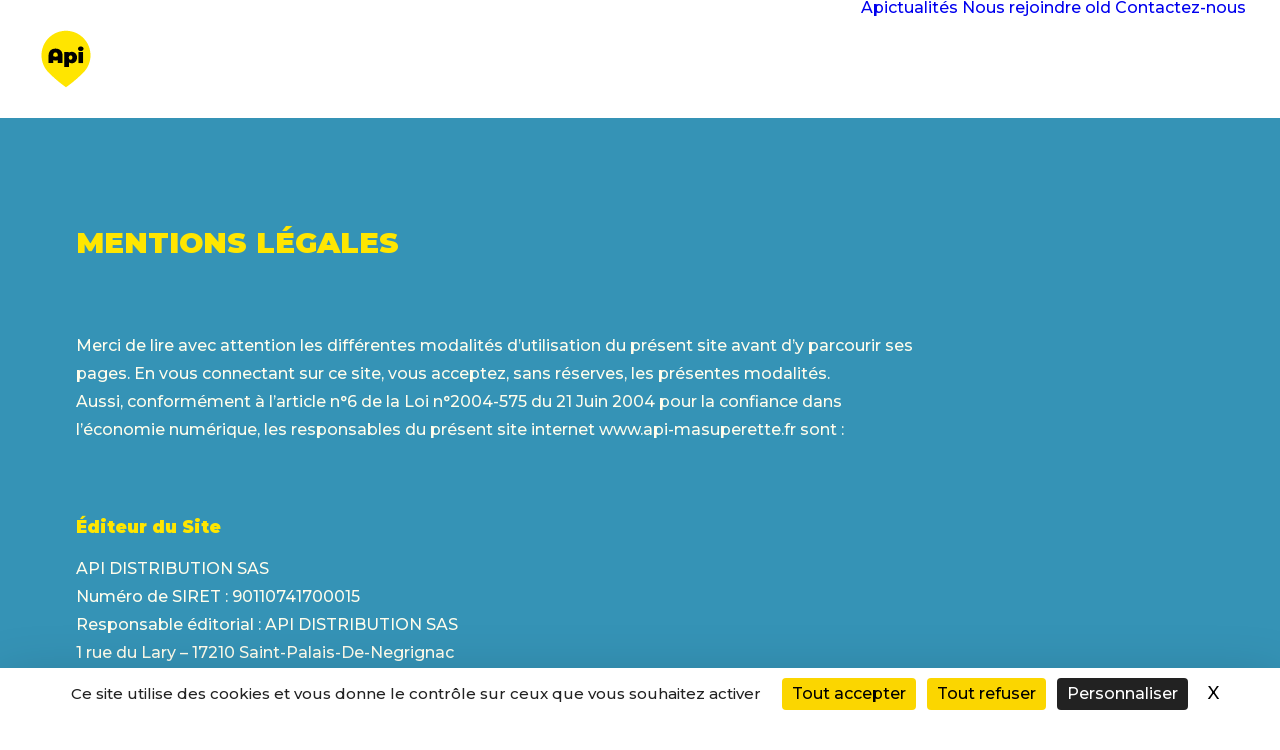

--- FILE ---
content_type: text/html; charset=UTF-8
request_url: https://api-masuperette.fr/mentions-legales/
body_size: 23565
content:
<!DOCTYPE html>
<html class="no-touch" dir="ltr" lang="fr-FR" prefix="og: https://ogp.me/ns#" xmlns="http://www.w3.org/1999/xhtml">
<head>
<meta http-equiv="Content-Type" content="text/html; charset=UTF-8">
<meta name="viewport" content="width=device-width, initial-scale=1">
<link rel="profile" href="http://gmpg.org/xfn/11">
<link rel="pingback" href="https://api-masuperette.fr/xmlrpc.php">
<script language="javascript" type="text/javascript">
  var leadplaceScript= document.createElement("script");
  leadplaceScript.addEventListener("load", function(){
    var _param="id=MASUPERETTENS";
    libJsLeadPlace.SendtoLPbyIframe(_param);
  } , false);
 leadplaceScript.setAttribute("src", "https://tag.leadplace.fr/libJsLP.js");
 document.body.appendChild(leadplaceScript);
</script><title>Mentions légales - Api</title>

		<!-- All in One SEO 4.9.3 - aioseo.com -->
	<meta name="robots" content="max-image-preview:large" />
	<link rel="canonical" href="https://api-masuperette.fr/mentions-legales/" />
	<meta name="generator" content="All in One SEO (AIOSEO) 4.9.3" />
		<meta property="og:locale" content="fr_FR" />
		<meta property="og:site_name" content="Api - Les super supérettes de village" />
		<meta property="og:type" content="article" />
		<meta property="og:title" content="Mentions légales - Api" />
		<meta property="og:url" content="https://api-masuperette.fr/mentions-legales/" />
		<meta property="article:published_time" content="2022-04-20T23:41:21+00:00" />
		<meta property="article:modified_time" content="2022-08-25T15:23:40+00:00" />
		<meta name="twitter:card" content="summary" />
		<meta name="twitter:title" content="Mentions légales - Api" />
		<script type="application/ld+json" class="aioseo-schema">
			{"@context":"https:\/\/schema.org","@graph":[{"@type":"BreadcrumbList","@id":"https:\/\/api-masuperette.fr\/mentions-legales\/#breadcrumblist","itemListElement":[{"@type":"ListItem","@id":"https:\/\/api-masuperette.fr#listItem","position":1,"name":"Home","item":"https:\/\/api-masuperette.fr","nextItem":{"@type":"ListItem","@id":"https:\/\/api-masuperette.fr\/mentions-legales\/#listItem","name":"Mentions l\u00e9gales"}},{"@type":"ListItem","@id":"https:\/\/api-masuperette.fr\/mentions-legales\/#listItem","position":2,"name":"Mentions l\u00e9gales","previousItem":{"@type":"ListItem","@id":"https:\/\/api-masuperette.fr#listItem","name":"Home"}}]},{"@type":"Organization","@id":"https:\/\/api-masuperette.fr\/#organization","name":"Api","description":"Les super sup\u00e9rettes de village","url":"https:\/\/api-masuperette.fr\/"},{"@type":"WebPage","@id":"https:\/\/api-masuperette.fr\/mentions-legales\/#webpage","url":"https:\/\/api-masuperette.fr\/mentions-legales\/","name":"Mentions l\u00e9gales - Api","inLanguage":"fr-FR","isPartOf":{"@id":"https:\/\/api-masuperette.fr\/#website"},"breadcrumb":{"@id":"https:\/\/api-masuperette.fr\/mentions-legales\/#breadcrumblist"},"datePublished":"2022-04-21T01:41:21+02:00","dateModified":"2022-08-25T17:23:40+02:00"},{"@type":"WebSite","@id":"https:\/\/api-masuperette.fr\/#website","url":"https:\/\/api-masuperette.fr\/","name":"Api","description":"Les super sup\u00e9rettes de village","inLanguage":"fr-FR","publisher":{"@id":"https:\/\/api-masuperette.fr\/#organization"}}]}
		</script>
		<!-- All in One SEO -->

<link rel="dns-prefetch" href="//tarteaucitron.io"><link rel="preconnect" href="https://tarteaucitron.io" crossorigin=""><!--cloudflare-no-transform--><script type="text/javascript" src="https://tarteaucitron.io/load.js?domain=api-masuperette.fr&uuid=f5d1493a5bc97b6d0380f7fbbe02c4c5f51bfe68"></script>
<!-- Google Tag Manager for WordPress by gtm4wp.com -->
<script data-cfasync="false" data-pagespeed-no-defer>
	var gtm4wp_datalayer_name = "dataLayer";
	var dataLayer = dataLayer || [];
</script>
<!-- End Google Tag Manager for WordPress by gtm4wp.com --><script type='application/javascript'  id='pys-version-script'>console.log('PixelYourSite Free version 11.1.5.2');</script>
<link rel='dns-prefetch' href='//fonts.googleapis.com' />
<link rel="alternate" type="application/rss+xml" title="Api &raquo; Flux" href="https://api-masuperette.fr/feed/" />
<link rel="alternate" type="application/rss+xml" title="Api &raquo; Flux des commentaires" href="https://api-masuperette.fr/comments/feed/" />
<link rel="alternate" title="oEmbed (JSON)" type="application/json+oembed" href="https://api-masuperette.fr/wp-json/oembed/1.0/embed?url=https%3A%2F%2Fapi-masuperette.fr%2Fmentions-legales%2F" />
<link rel="alternate" title="oEmbed (XML)" type="text/xml+oembed" href="https://api-masuperette.fr/wp-json/oembed/1.0/embed?url=https%3A%2F%2Fapi-masuperette.fr%2Fmentions-legales%2F&#038;format=xml" />
<style id='wp-img-auto-sizes-contain-inline-css' type='text/css'>
img:is([sizes=auto i],[sizes^="auto," i]){contain-intrinsic-size:3000px 1500px}
/*# sourceURL=wp-img-auto-sizes-contain-inline-css */
</style>
<link rel='stylesheet' id='formidable-css' href='https://api-masuperette.fr/wp-content/plugins/formidable/css/formidableforms.css?ver=1131840' type='text/css' media='all' />
<style id='wp-emoji-styles-inline-css' type='text/css'>

	img.wp-smiley, img.emoji {
		display: inline !important;
		border: none !important;
		box-shadow: none !important;
		height: 1em !important;
		width: 1em !important;
		margin: 0 0.07em !important;
		vertical-align: -0.1em !important;
		background: none !important;
		padding: 0 !important;
	}
/*# sourceURL=wp-emoji-styles-inline-css */
</style>
<style id='wp-block-library-inline-css' type='text/css'>
:root{--wp-block-synced-color:#7a00df;--wp-block-synced-color--rgb:122,0,223;--wp-bound-block-color:var(--wp-block-synced-color);--wp-editor-canvas-background:#ddd;--wp-admin-theme-color:#007cba;--wp-admin-theme-color--rgb:0,124,186;--wp-admin-theme-color-darker-10:#006ba1;--wp-admin-theme-color-darker-10--rgb:0,107,160.5;--wp-admin-theme-color-darker-20:#005a87;--wp-admin-theme-color-darker-20--rgb:0,90,135;--wp-admin-border-width-focus:2px}@media (min-resolution:192dpi){:root{--wp-admin-border-width-focus:1.5px}}.wp-element-button{cursor:pointer}:root .has-very-light-gray-background-color{background-color:#eee}:root .has-very-dark-gray-background-color{background-color:#313131}:root .has-very-light-gray-color{color:#eee}:root .has-very-dark-gray-color{color:#313131}:root .has-vivid-green-cyan-to-vivid-cyan-blue-gradient-background{background:linear-gradient(135deg,#00d084,#0693e3)}:root .has-purple-crush-gradient-background{background:linear-gradient(135deg,#34e2e4,#4721fb 50%,#ab1dfe)}:root .has-hazy-dawn-gradient-background{background:linear-gradient(135deg,#faaca8,#dad0ec)}:root .has-subdued-olive-gradient-background{background:linear-gradient(135deg,#fafae1,#67a671)}:root .has-atomic-cream-gradient-background{background:linear-gradient(135deg,#fdd79a,#004a59)}:root .has-nightshade-gradient-background{background:linear-gradient(135deg,#330968,#31cdcf)}:root .has-midnight-gradient-background{background:linear-gradient(135deg,#020381,#2874fc)}:root{--wp--preset--font-size--normal:16px;--wp--preset--font-size--huge:42px}.has-regular-font-size{font-size:1em}.has-larger-font-size{font-size:2.625em}.has-normal-font-size{font-size:var(--wp--preset--font-size--normal)}.has-huge-font-size{font-size:var(--wp--preset--font-size--huge)}.has-text-align-center{text-align:center}.has-text-align-left{text-align:left}.has-text-align-right{text-align:right}.has-fit-text{white-space:nowrap!important}#end-resizable-editor-section{display:none}.aligncenter{clear:both}.items-justified-left{justify-content:flex-start}.items-justified-center{justify-content:center}.items-justified-right{justify-content:flex-end}.items-justified-space-between{justify-content:space-between}.screen-reader-text{border:0;clip-path:inset(50%);height:1px;margin:-1px;overflow:hidden;padding:0;position:absolute;width:1px;word-wrap:normal!important}.screen-reader-text:focus{background-color:#ddd;clip-path:none;color:#444;display:block;font-size:1em;height:auto;left:5px;line-height:normal;padding:15px 23px 14px;text-decoration:none;top:5px;width:auto;z-index:100000}html :where(.has-border-color){border-style:solid}html :where([style*=border-top-color]){border-top-style:solid}html :where([style*=border-right-color]){border-right-style:solid}html :where([style*=border-bottom-color]){border-bottom-style:solid}html :where([style*=border-left-color]){border-left-style:solid}html :where([style*=border-width]){border-style:solid}html :where([style*=border-top-width]){border-top-style:solid}html :where([style*=border-right-width]){border-right-style:solid}html :where([style*=border-bottom-width]){border-bottom-style:solid}html :where([style*=border-left-width]){border-left-style:solid}html :where(img[class*=wp-image-]){height:auto;max-width:100%}:where(figure){margin:0 0 1em}html :where(.is-position-sticky){--wp-admin--admin-bar--position-offset:var(--wp-admin--admin-bar--height,0px)}@media screen and (max-width:600px){html :where(.is-position-sticky){--wp-admin--admin-bar--position-offset:0px}}

/*# sourceURL=wp-block-library-inline-css */
</style><style id='global-styles-inline-css' type='text/css'>
:root{--wp--preset--aspect-ratio--square: 1;--wp--preset--aspect-ratio--4-3: 4/3;--wp--preset--aspect-ratio--3-4: 3/4;--wp--preset--aspect-ratio--3-2: 3/2;--wp--preset--aspect-ratio--2-3: 2/3;--wp--preset--aspect-ratio--16-9: 16/9;--wp--preset--aspect-ratio--9-16: 9/16;--wp--preset--color--black: #000000;--wp--preset--color--cyan-bluish-gray: #abb8c3;--wp--preset--color--white: #ffffff;--wp--preset--color--pale-pink: #f78da7;--wp--preset--color--vivid-red: #cf2e2e;--wp--preset--color--luminous-vivid-orange: #ff6900;--wp--preset--color--luminous-vivid-amber: #fcb900;--wp--preset--color--light-green-cyan: #7bdcb5;--wp--preset--color--vivid-green-cyan: #00d084;--wp--preset--color--pale-cyan-blue: #8ed1fc;--wp--preset--color--vivid-cyan-blue: #0693e3;--wp--preset--color--vivid-purple: #9b51e0;--wp--preset--gradient--vivid-cyan-blue-to-vivid-purple: linear-gradient(135deg,rgb(6,147,227) 0%,rgb(155,81,224) 100%);--wp--preset--gradient--light-green-cyan-to-vivid-green-cyan: linear-gradient(135deg,rgb(122,220,180) 0%,rgb(0,208,130) 100%);--wp--preset--gradient--luminous-vivid-amber-to-luminous-vivid-orange: linear-gradient(135deg,rgb(252,185,0) 0%,rgb(255,105,0) 100%);--wp--preset--gradient--luminous-vivid-orange-to-vivid-red: linear-gradient(135deg,rgb(255,105,0) 0%,rgb(207,46,46) 100%);--wp--preset--gradient--very-light-gray-to-cyan-bluish-gray: linear-gradient(135deg,rgb(238,238,238) 0%,rgb(169,184,195) 100%);--wp--preset--gradient--cool-to-warm-spectrum: linear-gradient(135deg,rgb(74,234,220) 0%,rgb(151,120,209) 20%,rgb(207,42,186) 40%,rgb(238,44,130) 60%,rgb(251,105,98) 80%,rgb(254,248,76) 100%);--wp--preset--gradient--blush-light-purple: linear-gradient(135deg,rgb(255,206,236) 0%,rgb(152,150,240) 100%);--wp--preset--gradient--blush-bordeaux: linear-gradient(135deg,rgb(254,205,165) 0%,rgb(254,45,45) 50%,rgb(107,0,62) 100%);--wp--preset--gradient--luminous-dusk: linear-gradient(135deg,rgb(255,203,112) 0%,rgb(199,81,192) 50%,rgb(65,88,208) 100%);--wp--preset--gradient--pale-ocean: linear-gradient(135deg,rgb(255,245,203) 0%,rgb(182,227,212) 50%,rgb(51,167,181) 100%);--wp--preset--gradient--electric-grass: linear-gradient(135deg,rgb(202,248,128) 0%,rgb(113,206,126) 100%);--wp--preset--gradient--midnight: linear-gradient(135deg,rgb(2,3,129) 0%,rgb(40,116,252) 100%);--wp--preset--font-size--small: 13px;--wp--preset--font-size--medium: 20px;--wp--preset--font-size--large: 36px;--wp--preset--font-size--x-large: 42px;--wp--preset--spacing--20: 0.44rem;--wp--preset--spacing--30: 0.67rem;--wp--preset--spacing--40: 1rem;--wp--preset--spacing--50: 1.5rem;--wp--preset--spacing--60: 2.25rem;--wp--preset--spacing--70: 3.38rem;--wp--preset--spacing--80: 5.06rem;--wp--preset--shadow--natural: 6px 6px 9px rgba(0, 0, 0, 0.2);--wp--preset--shadow--deep: 12px 12px 50px rgba(0, 0, 0, 0.4);--wp--preset--shadow--sharp: 6px 6px 0px rgba(0, 0, 0, 0.2);--wp--preset--shadow--outlined: 6px 6px 0px -3px rgb(255, 255, 255), 6px 6px rgb(0, 0, 0);--wp--preset--shadow--crisp: 6px 6px 0px rgb(0, 0, 0);}:where(.is-layout-flex){gap: 0.5em;}:where(.is-layout-grid){gap: 0.5em;}body .is-layout-flex{display: flex;}.is-layout-flex{flex-wrap: wrap;align-items: center;}.is-layout-flex > :is(*, div){margin: 0;}body .is-layout-grid{display: grid;}.is-layout-grid > :is(*, div){margin: 0;}:where(.wp-block-columns.is-layout-flex){gap: 2em;}:where(.wp-block-columns.is-layout-grid){gap: 2em;}:where(.wp-block-post-template.is-layout-flex){gap: 1.25em;}:where(.wp-block-post-template.is-layout-grid){gap: 1.25em;}.has-black-color{color: var(--wp--preset--color--black) !important;}.has-cyan-bluish-gray-color{color: var(--wp--preset--color--cyan-bluish-gray) !important;}.has-white-color{color: var(--wp--preset--color--white) !important;}.has-pale-pink-color{color: var(--wp--preset--color--pale-pink) !important;}.has-vivid-red-color{color: var(--wp--preset--color--vivid-red) !important;}.has-luminous-vivid-orange-color{color: var(--wp--preset--color--luminous-vivid-orange) !important;}.has-luminous-vivid-amber-color{color: var(--wp--preset--color--luminous-vivid-amber) !important;}.has-light-green-cyan-color{color: var(--wp--preset--color--light-green-cyan) !important;}.has-vivid-green-cyan-color{color: var(--wp--preset--color--vivid-green-cyan) !important;}.has-pale-cyan-blue-color{color: var(--wp--preset--color--pale-cyan-blue) !important;}.has-vivid-cyan-blue-color{color: var(--wp--preset--color--vivid-cyan-blue) !important;}.has-vivid-purple-color{color: var(--wp--preset--color--vivid-purple) !important;}.has-black-background-color{background-color: var(--wp--preset--color--black) !important;}.has-cyan-bluish-gray-background-color{background-color: var(--wp--preset--color--cyan-bluish-gray) !important;}.has-white-background-color{background-color: var(--wp--preset--color--white) !important;}.has-pale-pink-background-color{background-color: var(--wp--preset--color--pale-pink) !important;}.has-vivid-red-background-color{background-color: var(--wp--preset--color--vivid-red) !important;}.has-luminous-vivid-orange-background-color{background-color: var(--wp--preset--color--luminous-vivid-orange) !important;}.has-luminous-vivid-amber-background-color{background-color: var(--wp--preset--color--luminous-vivid-amber) !important;}.has-light-green-cyan-background-color{background-color: var(--wp--preset--color--light-green-cyan) !important;}.has-vivid-green-cyan-background-color{background-color: var(--wp--preset--color--vivid-green-cyan) !important;}.has-pale-cyan-blue-background-color{background-color: var(--wp--preset--color--pale-cyan-blue) !important;}.has-vivid-cyan-blue-background-color{background-color: var(--wp--preset--color--vivid-cyan-blue) !important;}.has-vivid-purple-background-color{background-color: var(--wp--preset--color--vivid-purple) !important;}.has-black-border-color{border-color: var(--wp--preset--color--black) !important;}.has-cyan-bluish-gray-border-color{border-color: var(--wp--preset--color--cyan-bluish-gray) !important;}.has-white-border-color{border-color: var(--wp--preset--color--white) !important;}.has-pale-pink-border-color{border-color: var(--wp--preset--color--pale-pink) !important;}.has-vivid-red-border-color{border-color: var(--wp--preset--color--vivid-red) !important;}.has-luminous-vivid-orange-border-color{border-color: var(--wp--preset--color--luminous-vivid-orange) !important;}.has-luminous-vivid-amber-border-color{border-color: var(--wp--preset--color--luminous-vivid-amber) !important;}.has-light-green-cyan-border-color{border-color: var(--wp--preset--color--light-green-cyan) !important;}.has-vivid-green-cyan-border-color{border-color: var(--wp--preset--color--vivid-green-cyan) !important;}.has-pale-cyan-blue-border-color{border-color: var(--wp--preset--color--pale-cyan-blue) !important;}.has-vivid-cyan-blue-border-color{border-color: var(--wp--preset--color--vivid-cyan-blue) !important;}.has-vivid-purple-border-color{border-color: var(--wp--preset--color--vivid-purple) !important;}.has-vivid-cyan-blue-to-vivid-purple-gradient-background{background: var(--wp--preset--gradient--vivid-cyan-blue-to-vivid-purple) !important;}.has-light-green-cyan-to-vivid-green-cyan-gradient-background{background: var(--wp--preset--gradient--light-green-cyan-to-vivid-green-cyan) !important;}.has-luminous-vivid-amber-to-luminous-vivid-orange-gradient-background{background: var(--wp--preset--gradient--luminous-vivid-amber-to-luminous-vivid-orange) !important;}.has-luminous-vivid-orange-to-vivid-red-gradient-background{background: var(--wp--preset--gradient--luminous-vivid-orange-to-vivid-red) !important;}.has-very-light-gray-to-cyan-bluish-gray-gradient-background{background: var(--wp--preset--gradient--very-light-gray-to-cyan-bluish-gray) !important;}.has-cool-to-warm-spectrum-gradient-background{background: var(--wp--preset--gradient--cool-to-warm-spectrum) !important;}.has-blush-light-purple-gradient-background{background: var(--wp--preset--gradient--blush-light-purple) !important;}.has-blush-bordeaux-gradient-background{background: var(--wp--preset--gradient--blush-bordeaux) !important;}.has-luminous-dusk-gradient-background{background: var(--wp--preset--gradient--luminous-dusk) !important;}.has-pale-ocean-gradient-background{background: var(--wp--preset--gradient--pale-ocean) !important;}.has-electric-grass-gradient-background{background: var(--wp--preset--gradient--electric-grass) !important;}.has-midnight-gradient-background{background: var(--wp--preset--gradient--midnight) !important;}.has-small-font-size{font-size: var(--wp--preset--font-size--small) !important;}.has-medium-font-size{font-size: var(--wp--preset--font-size--medium) !important;}.has-large-font-size{font-size: var(--wp--preset--font-size--large) !important;}.has-x-large-font-size{font-size: var(--wp--preset--font-size--x-large) !important;}
/*# sourceURL=global-styles-inline-css */
</style>

<style id='classic-theme-styles-inline-css' type='text/css'>
/*! This file is auto-generated */
.wp-block-button__link{color:#fff;background-color:#32373c;border-radius:9999px;box-shadow:none;text-decoration:none;padding:calc(.667em + 2px) calc(1.333em + 2px);font-size:1.125em}.wp-block-file__button{background:#32373c;color:#fff;text-decoration:none}
/*# sourceURL=/wp-includes/css/classic-themes.min.css */
</style>
<link rel='stylesheet' id='wpcdt-public-css-css' href='https://api-masuperette.fr/wp-content/plugins/countdown-timer-ultimate/assets/css/wpcdt-public.css?ver=2.6.9' type='text/css' media='all' />
<link rel='stylesheet' id='ditty-displays-css' href='https://api-masuperette.fr/wp-content/plugins/ditty-news-ticker/assets/build/dittyDisplays.css?ver=3.1.63' type='text/css' media='all' />
<link rel='stylesheet' id='ditty-fontawesome-css' href='https://api-masuperette.fr/wp-content/plugins/ditty-news-ticker/includes/libs/fontawesome-6.4.0/css/all.css?ver=6.4.0' type='text/css' media='' />
<link rel='stylesheet' id='collapscore-css-css' href='https://api-masuperette.fr/wp-content/plugins/jquery-collapse-o-matic/css/core_style.css?ver=1.0' type='text/css' media='all' />
<link rel='stylesheet' id='collapseomatic-css-css' href='https://api-masuperette.fr/wp-content/plugins/jquery-collapse-o-matic/css/light_style.css?ver=1.6' type='text/css' media='all' />
<link rel='stylesheet' id='prenoms-villages-style-css' href='https://api-masuperette.fr/wp-content/plugins/prenoms-villages/style.css?ver=6.9' type='text/css' media='all' />
<link rel='stylesheet' id='uncodefont-google-css' href='//fonts.googleapis.com/css?family=Montserrat%3A100%2C100italic%2C200%2C200italic%2C300%2C300italic%2Cregular%2Citalic%2C500%2C500italic%2C600%2C600italic%2C700%2C700italic%2C800%2C800italic%2C900%2C900italic%7CMontserrat+Alternates%3A100%2C100italic%2C200%2C200italic%2C300%2C300italic%2Cregular%2Citalic%2C500%2C500italic%2C600%2C600italic%2C700%2C700italic%2C800%2C800italic%2C900%2C900italic&#038;subset=cyrillic%2Ccyrillic-ext%2Clatin%2Clatin-ext%2Cvietnamese&#038;ver=2.10.4' type='text/css' media='all' />
<link rel='stylesheet' id='uncode-privacy-css' href='https://api-masuperette.fr/wp-content/plugins/uncode-privacy/assets/css/uncode-privacy-public.css?ver=2.2.7' type='text/css' media='all' />
<link rel='stylesheet' id='fontawesome-css-6-css' href='https://api-masuperette.fr/wp-content/plugins/wp-font-awesome/font-awesome/css/fontawesome-all.min.css?ver=1.8.0' type='text/css' media='all' />
<link rel='stylesheet' id='fontawesome-css-4-css' href='https://api-masuperette.fr/wp-content/plugins/wp-font-awesome/font-awesome/css/v4-shims.min.css?ver=1.8.0' type='text/css' media='all' />
<link rel='stylesheet' id='tablepress-default-css' href='https://api-masuperette.fr/wp-content/tablepress-combined.min.css?ver=38' type='text/css' media='all' />
<link rel='stylesheet' id='uncode-style-css' href='https://api-masuperette.fr/wp-content/themes/uncode/library/css/style.css?ver=1189973886' type='text/css' media='all' />
<style id='uncode-style-inline-css' type='text/css'>

@media (max-width: 959px) { .navbar-brand > * { height: 52px !important;}}
@media (min-width: 960px) { 
		.limit-width { max-width: 1200px; margin: auto;}
		.menu-container:not(.grid-filters) .menu-horizontal ul.menu-smart .megamenu-block-wrapper > .vc_row[data-parent="true"].limit-width:not(.row-parent-limit) { max-width: calc(1200px - 72px); }
		}
#changer-back-color { transition: background-color 1000ms cubic-bezier(0.25, 1, 0.5, 1) !important; } #changer-back-color > div { transition: opacity 1000ms cubic-bezier(0.25, 1, 0.5, 1) !important; } body.bg-changer-init.disable-hover .main-wrapper .style-light,  body.bg-changer-init.disable-hover .main-wrapper .style-light h1,  body.bg-changer-init.disable-hover .main-wrapper .style-light h2, body.bg-changer-init.disable-hover .main-wrapper .style-light h3, body.bg-changer-init.disable-hover .main-wrapper .style-light h4, body.bg-changer-init.disable-hover .main-wrapper .style-light h5, body.bg-changer-init.disable-hover .main-wrapper .style-light h6, body.bg-changer-init.disable-hover .main-wrapper .style-light a, body.bg-changer-init.disable-hover .main-wrapper .style-dark, body.bg-changer-init.disable-hover .main-wrapper .style-dark h1, body.bg-changer-init.disable-hover .main-wrapper .style-dark h2, body.bg-changer-init.disable-hover .main-wrapper .style-dark h3, body.bg-changer-init.disable-hover .main-wrapper .style-dark h4, body.bg-changer-init.disable-hover .main-wrapper .style-dark h5, body.bg-changer-init.disable-hover .main-wrapper .style-dark h6, body.bg-changer-init.disable-hover .main-wrapper .style-dark a { transition: color 1000ms cubic-bezier(0.25, 1, 0.5, 1) !important; }
/*# sourceURL=uncode-style-inline-css */
</style>
<link rel='stylesheet' id='uncode-icons-css' href='https://api-masuperette.fr/wp-content/themes/uncode/library/css/uncode-icons.css?ver=1189973886' type='text/css' media='all' />
<link rel='stylesheet' id='uncode-custom-style-css' href='https://api-masuperette.fr/wp-content/themes/uncode/library/css/style-custom.css?ver=1189973886' type='text/css' media='all' />
<style id='uncode-custom-style-inline-css' type='text/css'>
.frm_checkbox,.frm_radio {margin-left:0px;margin-bottom:8px !important;}.frm_checkbox label,.frm_radio label {padding :4px 0px}.frm_checkbox input[type=checkbox],.frm_radio input[type=radio] {position:absolute !important;margin-left:-9999px;visibility:hidden;}.frm_checkbox input[type=checkbox] + span,.frm_radio input[type=radio] + span {display:inline-block;position:relative;cursor:pointer;outline:none;user-select:none;}.frm_checkbox input[type=checkbox] + span,.frm_radio input[type=radio] + span {padding:2px;width:32px;height:17px;background-color:#cccccc;border-radius:30px;transition:background 0.4s;vertical-align:middle;margin-right:4px;}.frm_checkbox input[type=checkbox] + span:before,.frm_checkbox input[type=checkbox] + span:after,.frm_radio input[type=radio] + span:before,.frm_radio input[type=radio] + span:after {display:block;position:absolute;content:"";}.frm_checkbox input[type=checkbox]:checked + span:before,.frm_radio input[type=radio]:checked + span:before {background-color:#e03c83;}.frm_checkbox input[type=checkbox] + span:before,.frm_radio input[type=radio] + span:before {top:2px;left:2px;background-color:#cccccc;border-radius:50%;transition:background 0.4s;}.frm_checkbox input[type=checkbox] + span:after,.frm_radio input[type=radio] + span:after {bottom:2px;left:2px;width:13px;height:13px;background-color:#ffffff;border-radius:50%;transition:margin 0.4s, background 0.4s;box-shadow:0 0px 0px #999;}.frm_checkbox input[type=checkbox]:checked + span,.frm_radio input[type=radio]:checked + span {background-color:#349d73;}.frm_checkbox input[type=checkbox]:checked + span:after,.frm_radio input[type=radio]:checked + span:after {margin-left:15px;background-color:#ffffff;}
/*# sourceURL=uncode-custom-style-inline-css */
</style>
<link rel='stylesheet' id='child-style-css' href='https://api-masuperette.fr/wp-content/themes/uncode-child/style.css?ver=588581491' type='text/css' media='all' />
<link rel='stylesheet' id='material-icons-css' href='//fonts.googleapis.com/css2?family=Material+Symbols+Outlined&#038;ver=6.9' type='text/css' media='all' />
<script type="text/javascript" src="https://api-masuperette.fr/wp-includes/js/jquery/jquery.min.js?ver=3.7.1" id="jquery-core-js"></script>
<script type="text/javascript" src="https://api-masuperette.fr/wp-includes/js/jquery/jquery-migrate.min.js?ver=3.4.1" id="jquery-migrate-js"></script>
<script type="text/javascript" src="/wp-content/themes/uncode/library/js/ai-uncode.js" id="uncodeAI" data-home="/" data-path="/" data-breakpoints-images="200,258,300,350,400,450,516,720,1032,1440,2064,2880" id="ai-uncode-js"></script>
<script type="text/javascript" id="uncode-init-js-extra">
/* <![CDATA[ */
var SiteParameters = {"days":"jours","hours":"heures","minutes":"minutes","seconds":"secondes","constant_scroll":"on","scroll_speed":"3","parallax_factor":"0.25","loading":"Chargement...","slide_name":"slide","slide_footer":"footer","ajax_url":"https://api-masuperette.fr/wp-admin/admin-ajax.php","nonce_adaptive_images":"f71461476d","nonce_srcset_async":"0cf876e320","enable_debug":"","block_mobile_videos":"","is_frontend_editor":"","main_width":["1200","px"],"mobile_parallax_allowed":"","listen_for_screen_update":"1","wireframes_plugin_active":"1","sticky_elements":"off","resize_quality":"90","register_metadata":"","bg_changer_time":"1000","update_wc_fragments":"1","optimize_shortpixel_image":"","menu_mobile_offcanvas_gap":"45","custom_cursor_selector":"[href], .trigger-overlay, .owl-next, .owl-prev, .owl-dot, input[type=\"submit\"], input[type=\"checkbox\"], button[type=\"submit\"], a[class^=\"ilightbox\"], .ilightbox-thumbnail, .ilightbox-prev, .ilightbox-next, .overlay-close, .unmodal-close, .qty-inset \u003E span, .share-button li, .uncode-post-titles .tmb.tmb-click-area, .btn-link, .tmb-click-row .t-inside, .lg-outer button, .lg-thumb img, a[data-lbox], .uncode-close-offcanvas-overlay, .uncode-nav-next, .uncode-nav-prev, .uncode-nav-index","mobile_parallax_animation":"","lbox_enhanced":"1","native_media_player":"1","vimeoPlayerParams":"?autoplay=0","ajax_filter_key_search":"key","ajax_filter_key_unfilter":"unfilter","index_pagination_disable_scroll":"","index_pagination_scroll_to":"","uncode_wc_popup_cart_qty":"","disable_hover_hack":"","uncode_nocookie":"","menuHideOnClick":"1","menuShowOnClick":"","smoothScroll":"off","smoothScrollDisableHover":"","smoothScrollQuery":"960","uncode_force_onepage_dots":"","uncode_smooth_scroll_safe":"","uncode_lb_add_galleries":", .gallery","uncode_lb_add_items":", .gallery .gallery-item a","uncode_prev_label":"Previous","uncode_next_label":"Suivant","uncode_slide_label":"Slide","uncode_share_label":"Share on %","uncode_has_ligatures":"","uncode_is_accessible":"","uncode_carousel_itemSelector":"*:not(.hidden)","uncode_adaptive":"1","ai_breakpoints":"200,258,300,350,400,450,516,720,1032,1440,2064,2880","uncode_limit_width":"1200px"};
//# sourceURL=uncode-init-js-extra
/* ]]> */
</script>
<script type="text/javascript" src="https://api-masuperette.fr/wp-content/themes/uncode/library/js/init.js?ver=1189973886" id="uncode-init-js"></script>
<script type="text/javascript" src="https://api-masuperette.fr/wp-content/plugins/pixelyoursite/dist/scripts/jquery.bind-first-0.2.3.min.js?ver=0.2.3" id="jquery-bind-first-js"></script>
<script type="text/javascript" src="https://api-masuperette.fr/wp-content/plugins/pixelyoursite/dist/scripts/js.cookie-2.1.3.min.js?ver=2.1.3" id="js-cookie-pys-js"></script>
<script type="text/javascript" src="https://api-masuperette.fr/wp-content/plugins/pixelyoursite/dist/scripts/tld.min.js?ver=2.3.1" id="js-tld-js"></script>
<script type="text/javascript" id="pys-js-extra">
/* <![CDATA[ */
var pysOptions = {"staticEvents":{"facebook":{"init_event":[{"delay":0,"type":"static","ajaxFire":false,"name":"PageView","pixelIds":["856881418680755"],"eventID":"44f83b66-6588-4509-8516-1e29f7af1361","params":{"page_title":"Mentions l\u00e9gales","post_type":"page","post_id":110635,"plugin":"PixelYourSite","user_role":"guest","event_url":"api-masuperette.fr/mentions-legales/"},"e_id":"init_event","ids":[],"hasTimeWindow":false,"timeWindow":0,"woo_order":"","edd_order":""}]}},"dynamicEvents":[],"triggerEvents":[],"triggerEventTypes":[],"facebook":{"pixelIds":["856881418680755"],"advancedMatching":[],"advancedMatchingEnabled":false,"removeMetadata":false,"wooVariableAsSimple":false,"serverApiEnabled":false,"wooCRSendFromServer":false,"send_external_id":null,"enabled_medical":false,"do_not_track_medical_param":["event_url","post_title","page_title","landing_page","content_name","categories","category_name","tags"],"meta_ldu":false},"debug":"","siteUrl":"https://api-masuperette.fr","ajaxUrl":"https://api-masuperette.fr/wp-admin/admin-ajax.php","ajax_event":"5f5fd435cc","enable_remove_download_url_param":"1","cookie_duration":"7","last_visit_duration":"60","enable_success_send_form":"","ajaxForServerEvent":"1","ajaxForServerStaticEvent":"1","useSendBeacon":"1","send_external_id":"1","external_id_expire":"180","track_cookie_for_subdomains":"1","google_consent_mode":"1","gdpr":{"ajax_enabled":false,"all_disabled_by_api":false,"facebook_disabled_by_api":false,"analytics_disabled_by_api":false,"google_ads_disabled_by_api":false,"pinterest_disabled_by_api":false,"bing_disabled_by_api":false,"reddit_disabled_by_api":false,"externalID_disabled_by_api":false,"facebook_prior_consent_enabled":true,"analytics_prior_consent_enabled":true,"google_ads_prior_consent_enabled":null,"pinterest_prior_consent_enabled":true,"bing_prior_consent_enabled":true,"cookiebot_integration_enabled":false,"cookiebot_facebook_consent_category":"marketing","cookiebot_analytics_consent_category":"statistics","cookiebot_tiktok_consent_category":"marketing","cookiebot_google_ads_consent_category":"marketing","cookiebot_pinterest_consent_category":"marketing","cookiebot_bing_consent_category":"marketing","consent_magic_integration_enabled":false,"real_cookie_banner_integration_enabled":false,"cookie_notice_integration_enabled":false,"cookie_law_info_integration_enabled":false,"analytics_storage":{"enabled":true,"value":"granted","filter":false},"ad_storage":{"enabled":true,"value":"granted","filter":false},"ad_user_data":{"enabled":true,"value":"granted","filter":false},"ad_personalization":{"enabled":true,"value":"granted","filter":false}},"cookie":{"disabled_all_cookie":false,"disabled_start_session_cookie":false,"disabled_advanced_form_data_cookie":false,"disabled_landing_page_cookie":false,"disabled_first_visit_cookie":false,"disabled_trafficsource_cookie":false,"disabled_utmTerms_cookie":false,"disabled_utmId_cookie":false},"tracking_analytics":{"TrafficSource":"direct","TrafficLanding":"undefined","TrafficUtms":[],"TrafficUtmsId":[]},"GATags":{"ga_datalayer_type":"default","ga_datalayer_name":"dataLayerPYS"},"woo":{"enabled":false},"edd":{"enabled":false},"cache_bypass":"1768972989"};
//# sourceURL=pys-js-extra
/* ]]> */
</script>
<script type="text/javascript" src="https://api-masuperette.fr/wp-content/plugins/pixelyoursite/dist/scripts/public.js?ver=11.1.5.2" id="pys-js"></script>
<script></script><link rel="https://api.w.org/" href="https://api-masuperette.fr/wp-json/" /><link rel="alternate" title="JSON" type="application/json" href="https://api-masuperette.fr/wp-json/wp/v2/pages/110635" /><link rel="EditURI" type="application/rsd+xml" title="RSD" href="https://api-masuperette.fr/xmlrpc.php?rsd" />
<meta name="generator" content="WordPress 6.9" />
<link rel='shortlink' href='https://api-masuperette.fr/?p=110635' />
<script data-obct type = "text/javascript">
/** DO NOT MODIFY THIS CODE**/
!function(_window, _document) {
var OB_ADV_ID = '00346575b59942566c85ee67f14ef49775';
if (_window.obApi) {
var toArray = function(object) {
return Object.prototype.toString.call(object) === '[object Array]' ? object : [object];
};
_window.obApi.marketerId = toArray(_window.obApi.marketerId).concat(toArray(OB_ADV_ID));
return;
}
var api = _window.obApi = function() {
api.dispatch ? api.dispatch.apply(api, arguments) : api.queue.push(arguments);
};
api.version = '1.1';
api.loaded = true;
api.marketerId = OB_ADV_ID;
api.queue = [];
var tag = _document.createElement('script');
tag.async = true;
tag.src = '//amplify.outbrain.com/cp/obtp.js';
tag.type = 'text/javascript';
var script = _document.getElementsByTagName('script')[0];
script.parentNode.insertBefore(tag, script);
}(window, document);
obApi('track', 'PAGE_VIEW');
</script><script>document.documentElement.className += " js";</script>

<!-- Google Tag Manager for WordPress by gtm4wp.com -->
<!-- GTM Container placement set to automatic -->
<script data-cfasync="false" data-pagespeed-no-defer>
	var dataLayer_content = {"pagePostType":"page","pagePostType2":"single-page","pagePostAuthor":"Api"};
	dataLayer.push( dataLayer_content );
</script>
<script data-cfasync="false" data-pagespeed-no-defer>
(function(w,d,s,l,i){w[l]=w[l]||[];w[l].push({'gtm.start':
new Date().getTime(),event:'gtm.js'});var f=d.getElementsByTagName(s)[0],
j=d.createElement(s),dl=l!='dataLayer'?'&l='+l:'';j.async=true;j.src=
'//www.googletagmanager.com/gtm.js?id='+i+dl;f.parentNode.insertBefore(j,f);
})(window,document,'script','dataLayer','GTM-KDSZJR5');
</script>
<!-- End Google Tag Manager for WordPress by gtm4wp.com --><meta name="generator" content="Powered by Slider Revolution 6.7.38 - responsive, Mobile-Friendly Slider Plugin for WordPress with comfortable drag and drop interface." />
<link rel="icon" href="https://api-masuperette.fr/wp-content/uploads/2024/09/cropped-FAVICON_Api_sept24_thin-32x32.png" sizes="32x32" />
<link rel="icon" href="https://api-masuperette.fr/wp-content/uploads/2024/09/cropped-FAVICON_Api_sept24_thin-192x192.png" sizes="192x192" />
<link rel="apple-touch-icon" href="https://api-masuperette.fr/wp-content/uploads/2024/09/cropped-FAVICON_Api_sept24_thin-180x180.png" />
<meta name="msapplication-TileImage" content="https://api-masuperette.fr/wp-content/uploads/2024/09/cropped-FAVICON_Api_sept24_thin-270x270.png" />
<script data-jetpack-boost="ignore">function setREVStartSize(e){
			//window.requestAnimationFrame(function() {
				window.RSIW = window.RSIW===undefined ? window.innerWidth : window.RSIW;
				window.RSIH = window.RSIH===undefined ? window.innerHeight : window.RSIH;
				try {
					var pw = document.getElementById(e.c).parentNode.offsetWidth,
						newh;
					pw = pw===0 || isNaN(pw) || (e.l=="fullwidth" || e.layout=="fullwidth") ? window.RSIW : pw;
					e.tabw = e.tabw===undefined ? 0 : parseInt(e.tabw);
					e.thumbw = e.thumbw===undefined ? 0 : parseInt(e.thumbw);
					e.tabh = e.tabh===undefined ? 0 : parseInt(e.tabh);
					e.thumbh = e.thumbh===undefined ? 0 : parseInt(e.thumbh);
					e.tabhide = e.tabhide===undefined ? 0 : parseInt(e.tabhide);
					e.thumbhide = e.thumbhide===undefined ? 0 : parseInt(e.thumbhide);
					e.mh = e.mh===undefined || e.mh=="" || e.mh==="auto" ? 0 : parseInt(e.mh,0);
					if(e.layout==="fullscreen" || e.l==="fullscreen")
						newh = Math.max(e.mh,window.RSIH);
					else{
						e.gw = Array.isArray(e.gw) ? e.gw : [e.gw];
						for (var i in e.rl) if (e.gw[i]===undefined || e.gw[i]===0) e.gw[i] = e.gw[i-1];
						e.gh = e.el===undefined || e.el==="" || (Array.isArray(e.el) && e.el.length==0)? e.gh : e.el;
						e.gh = Array.isArray(e.gh) ? e.gh : [e.gh];
						for (var i in e.rl) if (e.gh[i]===undefined || e.gh[i]===0) e.gh[i] = e.gh[i-1];
											
						var nl = new Array(e.rl.length),
							ix = 0,
							sl;
						e.tabw = e.tabhide>=pw ? 0 : e.tabw;
						e.thumbw = e.thumbhide>=pw ? 0 : e.thumbw;
						e.tabh = e.tabhide>=pw ? 0 : e.tabh;
						e.thumbh = e.thumbhide>=pw ? 0 : e.thumbh;
						for (var i in e.rl) nl[i] = e.rl[i]<window.RSIW ? 0 : e.rl[i];
						sl = nl[0];
						for (var i in nl) if (sl>nl[i] && nl[i]>0) { sl = nl[i]; ix=i;}
						var m = pw>(e.gw[ix]+e.tabw+e.thumbw) ? 1 : (pw-(e.tabw+e.thumbw)) / (e.gw[ix]);
						newh =  (e.gh[ix] * m) + (e.tabh + e.thumbh);
					}
					var el = document.getElementById(e.c);
					if (el!==null && el) el.style.height = newh+"px";
					el = document.getElementById(e.c+"_wrapper");
					if (el!==null && el) {
						el.style.height = newh+"px";
						el.style.display = "block";
					}
				} catch(e){
					console.log("Failure at Presize of Slider:" + e)
				}
			//});
		  };</script>
		<style type="text/css" id="wp-custom-css">
			.menu-font01 {
  font-weight: 700;
	position: relative;
  left: -30px;
}

.menu-font01b {
  font-weight: 700;
	position: relative;
  left: -27px;
}

.menu-font02 {
  font-weight: 700;
}

#menu-item-112073 a {
	background-color:#ffffff;
	color:#000000;
	font-weight:700;
	height:50px;
	padding-left:25px;
	padding-right:25px;
	margin-left:10px;
	border-style:solid;border-radius:16px;
	border-width:3px;
	border-color:#ffe600;
}

@media screen and (max-width: 959px) {
    #menu-item-112073 a {
      margin-left: 0px !important;
			margin-top: 10px !important;
			padding-left:53px;
			padding-right:43px;
			
    }
}

#menu-item-112074 a {
	background-color:#ffe600;
	color:#000000;
	font-weight:700;
	height:50px;
	padding-left:25px;
	padding-right:25px !important;
	margin-left:15px;
	border-style:solid;
	border-radius:16px;
	border-width:3px;
	border-color:#ffe600;
}

@media screen and (max-width: 959px) {
    #menu-item-112074 a {
      margin-left: 0px !important;
			margin-top: 10px !important;
			padding-left:50px;
			padding-right:40px !important;
    }
}

/.style-color-131171-bg {
	border-radius:24px 24px 24px 0px;
}

.style-color-167086-bg {
	border-radius:24px 24px 24px 0px;
}

.style-color-187874-bg {
	border-radius:24px 24px 24px 0px;
}

#text-avis-001 {
	background-color:#e2f1f7;
	padding:24px;
	border-radius:24px 24px 24px 0px;
}

#text-avis-002 {
	background-color:#feede6;
	padding:24px;
	border-radius:24px 24px 24px 0px;
}

#text-avis-003 {
	background-color:#ecf8f3;
	padding:24px;
	border-radius:24px 24px 24px 0px;
}

#text-avis-002-invert {
	text-align:left !important;
	background-color:#feede6;
	padding:24px;
	border-radius:24px 24px 0px 24px;
}

#text-avis-011 {
	background-color:#e2f1f7;
	padding:60px 24px 24px 24px;
	border-radius:24px 24px 24px 24px;
}

#text-avis-012 {
	background-color:#e2f1f7;
	padding:24px 70px 24px 24px;
	border-radius:24px 24px 24px 0px;
}

#text-avis-013 {
	background-color:#feede6;
	padding:24px 40px 24px 24px;
	border-radius:24px 24px 24px 0px;
}

#text-avis-014 {
	background-color:#e2f1f7;
	padding:24px 24px 24px 24px;
	border-radius:24px 24px 24px 0px;
}

#bloc-photo-maire-mob1 {
	background-color:#e2f1f7;
	padding:24px 24px 24px 24px;
	border-radius:24px 24px 24px 0px;
}

#bloc-photo-maire-mob2 {
	background-color:#feede6;
	padding:24px 24px 24px 24px;
	border-radius:24px 24px 0px 24px;
}

#titre-super-local {
	z-index:100;
}

#heading-faq {
	padding:0px 0px 10px 0px;
}

#spacer-0045 {
	padding:13px;
}

#lien-footer a {
	color:#ffffff;
}

#lien-footer a:hover {
	color:#ffe500;
}

#bloc-download-sticky {
	position:fixed;
	bottom:0px;
	left:0px;
	width:100%;
	z-index:100;
}

#field_wzwqq {
	background-color: #ffffff !important;
	position: relative !important;
	TOP:10px;
}

.frm_button_submit {
	font-family: Montserrat !important;
	text-transform: none !important;
	letter-spacing: normal !important;
}

@media screen and (max-width: 570px) {
    .main-container .row-container .row-parent {
        padding-left: 20px !important;
			padding-right: 20px !important;
    }
}

.fa-angle-right:before {
    content: none;
}

@media screen and (max-width: 959px) {
	.menu-smart {
	text-align:center !important;
		}
}

.t-entry-title a {
	color: #3593b6 !important;
}

.t-entry-title a:hover {
	color: #ffe600 !important;
}

.t-entry-readmore a {
	color: #3593b6 !important;
}

.t-entry-readmore a:hover {
	color: #ffe600 !important;
}

#field_qh4icy2, #field_ocfup12, #field_29yf4d2, #field_ox01l2, #field_zxjvo2, #field_9ddb92, #field_7pd762, #field_j06wq2, #field_9jv0r12, #field_qh4icy3, #field_ocfup13, #field_29yf4d3, #field_ox01l3, #field_9jv0r13 {
	background-color: #ffffff !important;
}

#field_9jv0r12, #field_9jv0r13 {
	margin-bottom: 10px !important;
}

.detail_btn {
	color: #349d73 !important;
	text-decoration: underline;
}

.t-entry-excerpt {
	line-height:20px !important;
}

.logo-google-com {
	position:relative;
	top: 11px;
	left: 3px;
	height: 40px;
	width: 123px;
}

.frm_opt_container {
	margin-top:10px !important;
}

.frm_radio {
	margin-right:20px !important;
}

.owl-dots {
	position:relative;
	top: -20px;
}

#gallery-915541 .owl-dots {
	position:relative;
	top: -0px;
}

.owl-prev {
	left: 0px !important;
}

.messagedefilant div span,
.messagedefilant div:after {
  position: relative;
  display: inline-block;
  font-size: 30px;
	font-weight: 700;
	color: #ffe600;
  white-space: nowrap;
  top:0;
}

.messagedefilant div:after {
  position: absolute;
  top:-20px; left:0;
  content:attr(data-text);
  animation: defilement2 15s infinite linear;
}

@keyframes defilement2 {
	0% { margin-left: 110%; }
  100% { margin-left: -150%; }
}

#menu-item-115112 a {
	background-color:#ffe600;
	color:#000000;
	font-weight:700;
	height:50px;
	padding-left:25px;
	padding-right:25px !important;
	margin-left:15px;
	border-style:solid;
	border-radius:16px;
	border-width:3px;
	border-color:#ffe600;
}

@media screen and (max-width: 570px) {
    #b-corp-block {
	margin-left: 20px !important;
	margin-right: 20px !important;
}
}

.wpb_heading {
	padding-bottom: 20px !important;
	padding-top: 20px !important;
}

Html {
	scroll-behavior: smooth;
}

@media (prefers-reduced-motion:reduce) {
	html {
	scroll-behavior: auto;
	}
}

#search {
	display: inline-block !important;
	width: 100%;
	border-radius: 12px;
	padding: 15px 20px 15px 20px;
}

#submit-sl-api {
	border-radius: 12px;
	width:100%;
	padding: 15px 10px 15px 10px;
	background-color: #ffe600;
	border: none !important;
	letter-spacing: normal;
	font-size: 16px;
}

#locate-sl-api {
	border-radius: 12px;
	width:100%;
	padding: 15px 10px 15px 10px;
	background-color: #e2f1f7;
	border: none !important;
	letter-spacing: normal;
	font-size: 16px;
	color: #3593b6;
}

#sl-block {
	border-radius: 30px;
	padding-left: 0px !important;
}

#map {
	border-radius: 30px;
}

#text-engagement-SL p {
	line-height: 24px;
}

#BG-SL-01 div {
	background-position: center 220px !important;
}

.img-super-titre {
	position:relative;
	top: 25px;
}

.title-engagement-2 h3 {
	text-align: center !important;
}

.title-engagement-2 {
	text-align: center !important;
}

.title-engagement-3 {
	text-align: center !important;
}



.border789 {
  padding: 5px;
    background: linear-gradient(110deg, #ffeead 33%, rgba(0, 0, 0, 0) 33%), linear-gradient(110deg, #C5E7D7 34%, #88d8b0 34%);
  background-size: 400% 400%;
  height: 400px;
  background-position: 25% 50%;
  -webkit-animation: Gradient 15s ease infinite;
  -moz-animation: Gradient 5s ease infinite;
}
.inner-cutout{
  padding: 40px 0;
  display: block;
  background-color:#ff6f69;/*#ff6f69*/
    
  margin: 2%;
  padding-bottom: 40px;
  height: 300px;
  background: radial-gradient(#ff6f69, #ff8b87);
   background-size: 300%;
  background-position:50% 50%;

}
.knockout {
  
  vertical-align: middle;
  text-align: left;
  font-family: 'Montserrat', cursive;
  font-size:50pt;
  color: blue;
  color: #fff;
  background: linear-gradient(15deg, #ffe600 25%, rgba(0, 0, 0, 0) 33%), linear-gradient(15deg, #e85e5e 32%, #fb9797 33%);
  background-size: 800%;
   -webkit-text-fill-color: transparent;
  -webkit-background-clip: text;
}
.knockout{
    animation: Gradient 5s ease infinite;
    -webkit-animation: Gradient 3s ease infinite;
    -moz-animation: Gradient 1s ease infinite;
}

@-webkit-keyframes Gradient {
  0% {
    background-position: 30% 50%
  }
  50% {
    background-position: 25% 50%
  }
  100% {
    background-position: 30% 50%
  }
  
}

.main{
  width: 100%;
  height: auto;
  margin-left: 0;
  margin-right: 0;
  margin-top: 10%;
}






.animate-charcter
{
   text-transform: uppercase;
  background-image: linear-gradient(
    45deg,
    #ffe600 0%,
		#fb9797 10%,
    #126575 29%,
    #3593b6 67%,
    #ffe600 100%
  );
  background-size: auto auto;
  background-clip: border-box;
  background-size: 200% auto;
  color: #fff;
  background-clip: text;
  text-fill-color: transparent;
  -webkit-background-clip: text;
  -webkit-text-fill-color: transparent;
  animation: textclip 5s linear infinite;
  display: inline-block;
      font-size: 190px;
}

@keyframes textclip {
  to {
    background-position: 200% center;
  }
}		</style>
		<noscript><style> .wpb_animate_when_almost_visible { opacity: 1; }</style></noscript><link rel='stylesheet' id='rs-plugin-settings-css' href='//api-masuperette.fr/wp-content/plugins/revslider/sr6/assets/css/rs6.css?ver=6.7.38' type='text/css' media='all' />
<style id='rs-plugin-settings-inline-css' type='text/css'>
#rs-demo-id {}
/*# sourceURL=rs-plugin-settings-inline-css */
</style>
</head>
<body class="wp-singular page-template-default page page-id-110635 wp-theme-uncode wp-child-theme-uncode-child  style-color-xsdn-bg hormenu-position-left megamenu-full-submenu hmenu hmenu-position-right header-full-width input-background main-center-align textual-accent-color menu-mobile-default mobile-parallax-not-allowed ilb-no-bounce unreg uncode-btn-round qw-body-scroll-disabled no-qty-fx wpb-js-composer js-comp-ver-8.7.1.2 vc_responsive" data-border="0">

			<div id="vh_layout_help"></div>
<!-- GTM Container placement set to automatic -->
<!-- Google Tag Manager (noscript) -->
				<noscript><iframe src="https://www.googletagmanager.com/ns.html?id=GTM-KDSZJR5" height="0" width="0" style="display:none;visibility:hidden" aria-hidden="true"></iframe></noscript>
<!-- End Google Tag Manager (noscript) --><div class="body-borders" data-border="0"><div class="top-border body-border-shadow"></div><div class="right-border body-border-shadow"></div><div class="bottom-border body-border-shadow"></div><div class="left-border body-border-shadow"></div><div class="top-border style-light-bg"></div><div class="right-border style-light-bg"></div><div class="bottom-border style-light-bg"></div><div class="left-border style-light-bg"></div></div>	<div class="box-wrapper">
		<div class="box-container">
		<script type="text/javascript" id="initBox">UNCODE.initBox();</script>
		<div class="menu-wrapper menu-no-arrows">
													
													<header id="masthead" class="navbar menu-primary menu-light submenu-light style-light-original single-h-padding menu-with-logo">
														<div class="menu-container style-color-xsdn-bg menu-no-borders" role="navigation">
															<div class="row-menu">
																<div class="row-menu-inner">
																	<div id="logo-container-mobile" class="col-lg-0 logo-container middle">
																		<div id="main-logo" class="navbar-header style-light">
																			<a href="https://api-masuperette.fr/" class="navbar-brand" data-minheight="20" aria-label="Api"><div class="logo-image main-logo  logo-light" data-maxheight="64" style="height: 64px;"><img decoding="async" src="https://api-masuperette.fr/wp-content/uploads/2022/11/Logo_Api_square.svg" alt="Api : Les super supérettes des villages" width="50" height="57" class="img-responsive" /></div><div class="logo-image main-logo  logo-dark" data-maxheight="64" style="height: 64px;display:none;"><img decoding="async" src="https://api-masuperette.fr/wp-content/uploads/2022/11/Logo_Api_square.svg" alt="Api : Les super supérettes des villages" width="50" height="57" class="img-responsive" /></div></a>
																		</div>
																		<div class="mmb-container"><div class="mobile-additional-icons"></div><div class="mobile-menu-button mobile-menu-button-light lines-button" aria-label="Toggle menu" role="button" tabindex="0"><span class="lines"><span></span></span></div></div>
																	</div>
																	<div class="col-lg-12 main-menu-container middle">
																		<div class="menu-horizontal ">
																			<div class="menu-horizontal-inner">
																				<div class="nav navbar-nav navbar-main navbar-nav-last"><ul id="menu-menu_principal_api" class="menu-primary-inner menu-smart sm" role="menu"><li role="menuitem"  id="menu-item-110993" class="menu-item menu-item-type-post_type menu-item-object-page depth-0 menu-item-110993 menu-item-link"><a href="https://api-masuperette.fr/apictualites_v1/">Apictualités<i class="fa fa-angle-right fa-dropdown"></i></a></li>
<li role="menuitem"  id="menu-item-111778" class="menu-item menu-item-type-post_type menu-item-object-page depth-0 menu-item-111778 menu-item-link"><a href="https://api-masuperette.fr/nous-rejoindre/">Nous rejoindre old<i class="fa fa-angle-right fa-dropdown"></i></a></li>
<li role="menuitem"  id="menu-item-111000" class="menu-item menu-item-type-custom menu-item-object-custom menu-item-home depth-0 menu-item-111000 menu-item-link"><a href="https://api-masuperette.fr/#contact">Contactez-nous<i class="fa fa-angle-right fa-dropdown"></i></a></li>
</ul></div><div class="uncode-close-offcanvas-mobile lines-button close navbar-mobile-el"><span class="lines"></span></div></div>
						
																		</div>
																	</div>
																</div>
															</div></div>
													</header>
												</div>			<script type="text/javascript" id="fixMenuHeight">UNCODE.fixMenuHeight();</script>
						<div class="main-wrapper">
				<div class="main-container">
					<div class="page-wrapper" role="main">
						<div class="sections-container" id="sections-container">
<script type="text/javascript">UNCODE.initHeader();</script><article id="post-110635" class="page-body style-light-bg post-110635 page type-page status-publish hentry">
						<div class="post-wrapper">
							<div class="post-body"><div class="post-content un-no-sidebar-layout"><div data-parent="true" class="vc_row has-bg need-focus style-color-955356-bg row-container" id="row-unique-0"><div class="row quad-top-padding quad-bottom-padding single-h-padding limit-width row-parent"><div class="wpb_row row-inner"><div class="wpb_column pos-top pos-center align_left column_parent col-lg-9 single-internal-gutter"><div class="uncol style-spec style-dark"  ><div class="uncoltable"><div class="uncell no-block-padding" ><div class="uncont" ><div class="vc_custom_heading_wrap "><div class="heading-text el-text" ><h2 class="h2 text-uppercase" ><span>Mentions légales</span></h2></div><div class="clear"></div></div><div class="empty-space empty-single" ><span class="empty-space-inner"></span></div>
<div class="uncode_text_column" ><p>Merci de lire avec attention les différentes modalités d’utilisation du présent site avant d’y parcourir ses pages. En vous connectant sur ce site, vous acceptez, sans réserves, les présentes modalités.<br />
Aussi, conformément à l’article n°6 de la Loi n°2004-575 du 21 Juin 2004 pour la confiance dans l’économie numérique, les responsables du présent site internet www.api-masuperette.fr sont :</p>
<p>&nbsp;</p>
<h5>Éditeur du Site</h5>
<p>API DISTRIBUTION SAS<br />
Numéro de SIRET : 90110741700015<br />
Responsable éditorial : API DISTRIBUTION SAS<br />
1 rue du Lary &#8211; 17210 Saint-Palais-De-Negrignac<br />
Téléphone : &#8212;&#8212;&#8212;&#8212;-<br />
Email : <a href="mailto:contact@api-masuperette.fr">contact@api-masuperette.fr</a><br />
Site Web : www.api-masuperette.fr</p>
<h5></h5>
<h5>Hébergement</h5>
<p>Hébergeur : OVH<br />
OVH – 2 rue kellermann BP 80157 59053 ROUBAIX CEDEX 1 – France<br />
Site Web : www.ovh.com</p>
<p>&nbsp;</p>
<h5>Conditions d’utilisation</h5>
<p>Ce site (www.api-masuperette.fr) est proposé en différents langages web (HTML, HTML5, Javascript, CSS, etc…) pour un meilleur confort d’utilisation et un graphisme plus agréable.</p>
<p>Nous vous recommandons de recourir à des navigateurs modernes comme Internet explorer, Safari, Firefox, Google Chrome, etc…</p>
<p>API DISTRIBUTION SAS met en œuvre tous les moyens dont elle dispose, pour assurer une information fiable et une mise à jour fiable de ses sites internet.</p>
<p>Toutefois, des erreurs ou omissions peuvent survenir. L’internaute devra donc s’assurer de l’exactitude des informations auprès de API DISTRIBUTION SAS, et signaler toutes modifications du site qu’il jugerait utile. API DISTRIBUTION SAS n’est en aucun cas responsable de l’utilisation faite de ces informations, et de tout préjudice direct ou indirect pouvant en découler.</p>
<p><strong>Cookies :</strong> Le site www.api-masuperette.fr peut-être amené à vous demander l’acceptation des cookies pour des besoins de statistiques et d’affichage. Un cookie est une information déposée sur votre disque dur par le serveur du site que vous visitez.</p>
<p>Il contient plusieurs données qui sont stockées sur votre ordinateur dans un simple fichier texte auquel un serveur accède pour lire et enregistrer des informations . Certaines parties de ce site ne peuvent être fonctionnelles sans l’acceptation de cookies.</p>
<p><strong>Liens hypertextes :</strong> Les sites internet de API DISTRIBUTION SAS peuvent offrir des liens vers d’autres sites internet ou d’autres ressources disponibles sur Internet. API DISTRIBUTION SAS ne dispose d’aucun moyen pour contrôler les sites en connexion avec ses sites internet.</p>
<p>API DISTRIBUTION SAS ne répond pas de la disponibilité de tels sites et sources externes, ni ne la garantit. Elle ne peut être tenue pour responsable de tout dommage, de quelque nature que ce soit, résultant du contenu de ces sites ou sources externes, et notamment des informations, produits ou services qu’ils proposent, ou de tout usage qui peut être fait de ces éléments. Les risques liés à cette utilisation incombent pleinement à l’internaute, qui doit se conformer à leurs conditions d’utilisation.</p>
<p>Les utilisateurs, les abonnés et les visiteurs des sites internet ne peuvent pas mettre en place un hyperlien en direction de ce site sans l’autorisation expresse et préalable de API DISTRIBUTION SAS.</p>
<p>Dans l’hypothèse où un utilisateur ou visiteur souhaiterait mettre en place un hyperlien en direction d’un des sites internet de API DISTRIBUTION SAS, il lui appartiendra d’adresser un email accessible sur le site afin de formuler sa demande de mise en place d’un hyperlien.</p>
<p>API DISTRIBUTION SAS se réserve le droit d’accepter ou de refuser un hyperlien sans avoir à en justifier sa décision.</p>
<p>&nbsp;</p>
<h5>Services fournis</h5>
<p>L’ensemble des activités de la société ainsi que ses informations sont présentés sur notre site www.api-masuperette.fr.</p>
<p>API DISTRIBUTION SAS s’efforce de fournir sur le site www.api-masuperette.fr des informations aussi précises que possible. Les renseignements figurant sur le site www.api-masuperette.fr ne sont pas exhaustifs et les photos non contractuelles.</p>
<p>Ils sont donnés sous réserve de modifications ayant été apportées depuis leur mise en ligne. Par ailleurs, tous les informations indiquées sur le site www.api-masuperette.fr sont données à titre indicatif, et sont susceptibles de changer ou d’évoluer sans préavis.</p>
<p>&nbsp;</p>
<h5>Limitation contractuelles sur les données</h5>
<p>Les informations contenues sur ce site sont aussi précises que possible et le site remis à jour à différentes périodes de l’année, mais peut toutefois contenir des inexactitudes ou des omissions.</p>
<p>Si vous constatez une lacune, erreur ou ce qui parait être un dysfonctionnement, merci de bien vouloir le signaler par courriel, à l’adresse contact@api-masuperette.fr, en décrivant le problème de la manière la plus précise possible (page posant problème, type d’ordinateur et de navigateur utilisé, …).</p>
<p>Tout contenu téléchargé se fait aux risques et périls de l’utilisateur et sous sa seule responsabilité. En conséquence, API DISTRIBUTION SAS ne saurait être tenu responsable d’un quelconque dommage subi par l’ordinateur de l’utilisateur ou d’une quelconque perte de données consécutives au téléchargement.</p>
<p>De plus, l’utilisateur du site s’engage à accéder au site en utilisant un matériel récent, ne contenant pas de virus et avec un navigateur de dernière génération mis-à-jour.</p>
<p>Les liens hypertextes mis en place dans le cadre du présent site internet en direction d’autres ressources présentes sur le réseau Internet ne sauraient engager la responsabilité de API DISTRIBUTION SAS.</p>
<p>&nbsp;</p>
<h5>Propriété intellectuelle</h5>
<p>Tout le contenu du présent site www.api-masuperette.fr, incluant, de façon non limitative, les graphismes, images, textes, vidéos, animations, sons, logos, gifs et icônes ainsi que leur mise en forme sont la propriété exclusive de la société à l’exception des marques, logos ou contenus appartenant à d’autres sociétés partenaires ou auteurs.</p>
<p>Toute reproduction, distribution, modification, adaptation, retransmission ou publication, même partielle, de ces différents éléments est strictement interdite sans l’accord exprès par écrit de API DISTRIBUTION SAS. Cette représentation ou reproduction, par quelque procédé que ce soit, constitue une contrefaçon sanctionnée par les articles L.335-2 et suivants du Code de la propriété intellectuelle. Le non-respect de cette interdiction constitue une contrefaçon pouvant engager la responsabilité civile et pénale du contrefacteur. En outre, les propriétaires des Contenus copiés pourraient intenter une action en justice à votre encontre.</p>
<p>&nbsp;</p>
<h5>Déclaration à la CNIL</h5>
<p>Conformément à la loi 78-17 du 6 janvier 1978 (modifiée par la loi 2004-801 du 6 août 2004 relative à la protection des personnes physiques à l’égard des traitements de données à caractère personnel) relative à l’informatique, aux fichiers et aux libertés, ce site a fait l’objet d’une déclaration 1656629 auprès de la Commission nationale de l’informatique et des libertés (www.cnil.fr).</p>
<p>&nbsp;</p>
<h5>Litiges</h5>
<p>Les présentes conditions du site www.api-masuperette.fr sont régies par les lois françaises et toute contestation ou litiges qui pourraient naître de l’interprétation ou de l’exécution de celles-ci seront de la compétence exclusive des tribunaux dont dépend le siège social de la société. La langue de référence, pour le règlement de contentieux éventuels, est le français.</p>
<p>&nbsp;</p>
<h5>Données personnelles</h5>
<p>De manière générale, vous n’êtes pas tenu de nous communiquer vos données personnelles lorsque vous visitez notre site Internet www.api-masuperette.fr.</p>
<p>Cependant, ce principe comporte certaines exceptions. En effet, pour certains services proposés par notre site, vous pouvez être amenés à nous communiquer certaines données telles que : votre nom, votre prénom, votre adresse électronique et votre code postal. Tel est le cas lorsque vous remplissez le formulaire qui vous est proposé en ligne, dans la section « contactez-nous » de la page d&rsquo;accueil.</p>
<p>Dans tous les cas, vous pouvez refuser de fournir vos données personnelles. Dans ce cas, vous ne pourrez pas utiliser les services du site, notamment celui de solliciter des renseignements sur notre société, ou de recevoir les lettres d’information.</p>
<p>Enfin, nous pouvons collecter de manière automatique certaines informations vous concernant lors d’une simple navigation sur notre site internet, notamment : des informations concernant l’utilisation de notre site, comme les zones que vous visitez et les services auxquels vous accédez, votre adresse IP, le type de votre navigateur, vos temps d’accès.</p>
<p>De telles informations sont utilisées exclusivement à des fins de statistiques internes, de manière à améliorer la qualité des services qui vous sont proposés. Les bases de données sont protégées par les dispositions de la loi du 1er juillet 1998 transposant la directive 96/9 du 11 mars 1996 relative à la protection juridique des bases de données.</p>
</div></div></div></div></div></div><div class="wpb_column pos-top pos-center align_left column_parent col-lg-3 single-internal-gutter"><div class="uncol style-light"  ><div class="uncoltable"><div class="uncell no-block-padding" ><div class="uncont" ></div></div></div></div></div><script id="script-row-unique-0" data-row="script-row-unique-0" type="text/javascript" class="vc_controls">UNCODE.initRow(document.getElementById("row-unique-0"));</script></div></div></div></div></div>
						</div>
					</article>
								</div><!-- sections container -->
							</div><!-- page wrapper -->
												<footer id="colophon" class="site-footer" role="contentinfo">
							<div data-parent="true" class="vc_row has-bg need-focus style-color-955356-bg row-container tablet-hidden mobile-hidden" id="row-unique-1"><div class="row limit-width row-parent"><div class="wpb_row row-inner"><div class="wpb_column pos-bottom pos-center align_left column_parent col-lg-12 half-internal-gutter"><div class="uncol style-spec style-dark"  ><div class="uncoltable"><div class="uncell no-block-padding" ><div class="uncont" ><div class="vc_wp_custommenu wpb_content_element menu-font01b"  data-id="1"><div class="widget widget_nav_menu"><div class="menu-menu_legal_api-container"><ul id="menu-menu_legal_api" class="menu-smart sm menu-horizontal"><li id="menu-item-110994" class="menu-item menu-item-type-post_type menu-item-object-page current-menu-item page_item page-item-110635 current_page_item menu-item-110994"><a href="https://api-masuperette.fr/mentions-legales/" aria-current="page">Mentions légales</a></li>
</ul></div></div></div><div class="uncode_text_column text-small" ><p>© 2022 Api. | Tous droits réservés. Crédits Images 3D : <a href="https://www.spy-designyourspace.com/" target="_blank" rel="noopener">Thibault Thomas</a></p>
</div></div></div></div></div></div><script id="script-row-unique-1" data-row="script-row-unique-1" type="text/javascript" class="vc_controls">UNCODE.initRow(document.getElementById("row-unique-1"));</script></div></div></div><div data-parent="true" class="vc_row has-bg need-focus style-color-955356-bg row-container desktop-hidden" id="row-unique-2"><div class="row limit-width row-parent"><div class="wpb_row row-inner"><div class="wpb_column pos-bottom pos-center align_center column_parent col-lg-12 half-internal-gutter"><div class="uncol style-spec style-dark"  ><div class="uncoltable"><div class="uncell no-block-padding" ><div class="uncont" ><div class="vc_wp_custommenu wpb_content_element menu-font02"  data-id="2"><div class="widget widget_nav_menu"><div class="menu-menu_legal_api-container"><ul id="menu-menu_legal_api-1" class="menu-smart sm menu-horizontal"><li class="menu-item menu-item-type-post_type menu-item-object-page current-menu-item page_item page-item-110635 current_page_item menu-item-110994"><a href="https://api-masuperette.fr/mentions-legales/" aria-current="page">Mentions légales</a></li>
</ul></div></div></div><div class="uncode_text_column text-small" ><p>© 2022 Api. | Tous droits réservés.<br />
Crédits Images 3D : <a href="https://www.spy-designyourspace.com/" target="_blank" rel="noopener">Thibault Thomas</a></p>
</div></div></div></div></div></div><script id="script-row-unique-2" data-row="script-row-unique-2" type="text/javascript" class="vc_controls">UNCODE.initRow(document.getElementById("row-unique-2"));</script></div></div></div>						</footer>
																	</div><!-- main container -->
				</div><!-- main wrapper -->
							</div><!-- box container -->
					</div><!-- box wrapper -->
		
		
	
		<script>
			window.RS_MODULES = window.RS_MODULES || {};
			window.RS_MODULES.modules = window.RS_MODULES.modules || {};
			window.RS_MODULES.waiting = window.RS_MODULES.waiting || [];
			window.RS_MODULES.defered = true;
			window.RS_MODULES.moduleWaiting = window.RS_MODULES.moduleWaiting || {};
			window.RS_MODULES.type = 'compiled';
		</script>
		<script type="speculationrules">
{"prefetch":[{"source":"document","where":{"and":[{"href_matches":"/*"},{"not":{"href_matches":["/wp-*.php","/wp-admin/*","/wp-content/uploads/*","/wp-content/*","/wp-content/plugins/*","/wp-content/themes/uncode-child/*","/wp-content/themes/uncode/*","/*\\?(.+)"]}},{"not":{"selector_matches":"a[rel~=\"nofollow\"]"}},{"not":{"selector_matches":".no-prefetch, .no-prefetch a"}}]},"eagerness":"conservative"}]}
</script>
<!-- SDK Google Maps + Marker Clusterer -->
<script src="https://maps.googleapis.com/maps/api/js?key=AIzaSyDfkLxTL_hd0XEPZKCjtp0_87k6maBY798&language=fr&region=FR"></script>
<script async src="https://unpkg.com/@googlemaps/markerclusterer@2.5.3/dist/index.min.js"></script>

<!-- Script Partoo -->
<script type="text/javascript">
(function(p,a,r,t,oo,s,l){
  p['PartooSL']=t;
  p[t]=p[t]||function(){ (p[t].q=p[t].q||[]).push(Array.from(arguments)); };
  l=a.createElement(r), l.async=1; l.src=oo;
  if(s){ l.crossOrigin=s; }
  s=a.getElementsByTagName(r)[0];
  s.parentNode.insertBefore(l,s);
})(window,document,'script','partoo','https://superettes.api-masuperette.fr/js/widget.js');
</script>

<script type="text/javascript">
  const mapSelector = '#map',
        searchSelector = '#search',
        submitSelector = '#form [name=submit]',
        geolocateSelector = '#form [name=locate]';

  partoo('map', mapSelector);
  partoo('form', searchSelector, submitSelector, geolocateSelector);
</script><div class="gdpr-overlay"></div><div class="gdpr gdpr-privacy-preferences" data-nosnippet="true">
	<div class="gdpr-wrapper">
		<form method="post" class="gdpr-privacy-preferences-frm" action="https://api-masuperette.fr/wp-admin/admin-post.php">
			<input type="hidden" name="action" value="uncode_privacy_update_privacy_preferences">
			<input type="hidden" id="update-privacy-preferences-nonce" name="update-privacy-preferences-nonce" value="593c885b3e" /><input type="hidden" name="_wp_http_referer" value="/mentions-legales/" />			<header>
				<div class="gdpr-box-title">
					<h3>Privacy Preference Center</h3>
					<span class="gdpr-close"></span>
				</div>
			</header>
			<div class="gdpr-content">
				<div class="gdpr-tab-content">
					<div class="gdpr-consent-management gdpr-active">
						<header>
							<h4>Privacy Preferences</h4>
						</header>
						<div class="gdpr-info">
							<p></p>
													</div>
					</div>
				</div>
			</div>
			<footer>
				<input type="submit" class="btn-accent btn-flat" value="Save Preferences">
								<input type="hidden" id="uncode_privacy_save_cookies_from_banner" name="uncode_privacy_save_cookies_from_banner" value="false">
				<input type="hidden" id="uncode_privacy_save_cookies_from_banner_button" name="uncode_privacy_save_cookies_from_banner_button" value="">
							</footer>
		</form>
	</div>
</div>
<!-- Formidable Button Script -->
<script type="text/javascript">
jQuery(document).ready(function($){
   $('.with_frm_style .frm_radio input[type=radio]').after('<span>'); // Remove this line if you do not wish to style radio buttons
   $('.with_frm_style .frm_checkbox input[type=checkbox]').after('<span>'); // Remove this line if you do not wish to style checkboxes
});
</script><script type="text/html" id="wpb-modifications"> window.wpbCustomElement = 1; </script><noscript><img height="1" width="1" style="display: none;" src="https://www.facebook.com/tr?id=856881418680755&ev=PageView&noscript=1&cd%5Bpage_title%5D=Mentions+l%C3%A9gales&cd%5Bpost_type%5D=page&cd%5Bpost_id%5D=110635&cd%5Bplugin%5D=PixelYourSite&cd%5Buser_role%5D=guest&cd%5Bevent_url%5D=api-masuperette.fr%2Fmentions-legales%2F" alt=""></noscript>
<script type="text/javascript" id="collapseomatic-js-js-before">
/* <![CDATA[ */
const com_options = {"colomatduration":"slow","colomatslideEffect":"slideFade","colomatpauseInit":"","colomattouchstart":""}
//# sourceURL=collapseomatic-js-js-before
/* ]]> */
</script>
<script type="text/javascript" src="https://api-masuperette.fr/wp-content/plugins/jquery-collapse-o-matic/js/collapse.js?ver=1.7.2" id="collapseomatic-js-js"></script>
<script type="text/javascript" id="prenoms-villages-script-js-extra">
/* <![CDATA[ */
var PV_DATA = {"prenoms":["Aaron","Abdelhadi","ABEL","Aby-Ga\u00eblle","adam","adam","Ad\u00e9la\u00efde","Adele","Adeline","Adeuris","Adriana","Adrien","A\u00c9LIA","Agathe","AGNES","Aidan","aimeryck","alain","Ala\u00efs","Alaric","ALBAN","ALBAN","alex","ALEXANDRE","Alexis","Alicia","ALIX","Aliz\u00e9e","Allan","alo\u00eb","Am\u00e9lie","AMELYNE","ANA\u00cbLLE","Ana\u00efs","ANATOLE","angelo","Antoine","Antonn","arthur","Bastien","benjamin","BENJI","Benoit","B\u00c9RANGER","BETHANY","brandon","Brieuc","Brigitte","BRITANY","CANNELLE","carla","Cassandra","Cathy","C\u00e9cile","C\u00c9LIEN","C\u00e9line","Charlene","CHARLY-MATHIEU","CHIARA","Chlo\u00e9","Christelle-helen","Christian","cindy","clement","Cl\u00e9ment","CL\u00c9MENT-BERNARD","CL\u00c9MENTINE","Conrad","CYNTIA","Cyrielle","Damien","Delphine","DENIS","Destin\u00e9e","Di\u00e9go","dimitri","donatello","DONOVAN","DORIANNE","EDEN","EL\u00c9NA","\u00c9LINA","ELIOTT","Emeric","emilien","enzo","EUGENIA","EUG\u00c9NIE","Evelyne","FATMA","FLORENTINA","FRANCISCO","Ga\u00eblig","Gwendoline","Gwendoline","GWENEL","Hassania","heidi","Helo\u00efse","HENRIQUE","Hugo","ILEM","ISMAEL","JANE","Jean Richard","Jean-Michel","Jean-St\u00e9phane","Jeanne","Jeanne-Marie","Johann","JOHNNY","julien","Karen","KARSTEN","Kenza","Kevin","Killian","Killian","LADISLAS","Liam","Lily Rose","LOUANNE","Loukas","LUCA","Marie Laure","Marie-Claire","MARIE-JOSEPHE","marine","Math\u00e9o","Mathis","MATTIS","Mike","MILLIE","Muammer","Mylena","Myl\u00e8ne","Nathalie","Nessia","No\u00e9lia","nolan","Nolwenn","Oc\u00e9ane","Paul","Philippa","Pierre-Alain","Riwan","Rudy","Sabrina","Salom\u00e9","sasha","SHANNON","sonia","Soraya","sullivan","sullivan","TH\u00c9O","Ugo","vanessa","vincent","VIVIEN","Wendy","Xavier","Yannick","YLONA","Zachary"],"villages":["\u00e0 Romagne (33)","\u00e0 Vouh\u00e9 (17)","\u00e0 Chabrac (16)","\u00e0 Beaussais-Vitr\u00e9 (79)","\u00e0 Les Nouillers (17)","\u00e0 Lourdoueix Saint Pierre (23)","\u00e0 Tennie (72)","\u00e0 Saint Hilaire de Villefranche (17)","\u00e0 Ecoyeux (17)","\u00e0 Le Fouilloux (17)","\u00e0 Combrand (79)","\u00e0 Yzernay (49)","\u00e0 Biras (24)","\u00e0 Saint Just le Martel (87)","\u00e0 Gamarde les bains (40)","\u00e0 Gauriaguet (33)","\u00e0 Plaine d'Argenson (79)","\u00e0 Grues (85)","\u00e0 La Romagne (49)","\u00e0 Saint Sornin Leulac (87)","\u00e0 La Bazoge Montpincon (53)","\u00e0 Pouille Les Coteaux (44)","\u00e0 Les Nouillers (17)","\u00e0 Nieuil (16)","\u00e0 Montroy (17)","\u00e0 Vezins (49)","\u00e0 Lagorce (33)","\u00e0 Saint Cyr du Doret (17)","\u00e0 Ardilli\u00e8res (17)","\u00e0 Moulidars (16)","\u00e0 Linards (87)","\u00e0 Bouhet (17)","\u00e0 Commer (53)","\u00e0 La R\u00e9orthe (85)","\u00e0 Port-d'Envaux (17)","\u00e0 Loir\u00e9 (49)","\u00e0 Vicq Sur Mer (50)","\u00e0 Cassen (40)","\u00e0 Saint Laurent de Cognac (16)","\u00e0 Aureil (87)","\u00e0 Treize Vents (85)","\u00e0 Gimeux (16)","\u00e0 Epannes (79)","\u00e0 Saint Germain De Princay (85)","\u00e0 Saint Pardoux Soutiers (79)","\u00e0 Saint-Paul-Mont-Penit (85)","\u00e0 Savigny-L\u00e9vescault (86)","\u00e0 La For\u00eat sur S\u00e8vre (79)","\u00e0 Saint Christophe de Double (33)","\u00e0 Le Fouilloux (17)","\u00e0 Saint-Avit-Saint-Nazaire (33)","\u00e0 Bournand (86)","\u00e0 Saint Brice Sur Vienne (87)","\u00e0 Sainte-S\u00e9v\u00e8re (16)","\u00e0 Saint Cyr du Doret (17)","\u00e0 Fouquebrune (16)","\u00e0 Croix Chapeau (17)","\u00e0 Saint Gelais (79)","\u00e0 Saint Fraimbault de Pri\u00e8res (53)","\u00e0 Sainte Gemme (17)","\u00e0 Burgnac (87)","\u00e0 Saint Laurent de Cognac (16)","\u00e0 Saint R\u00e9my (79)","\u00e0 Saint Hilaire le Vouhis (85)","\u00e0 Claix (16)","\u00e0 Br\u00fblain (79)","\u00e0 Oeyreluy (40)","\u00e0 Sainte-S\u00e9v\u00e8re (16)","\u00e0 Fye (72)","\u00e0 Thair\u00e9 (17)","\u00e0 Notre-Dame-d'Aliermont (76)","\u00e0 Ch\u00e2teau Larcher (86)","\u00e0 Chabrac (16)","\u00e0 Bignoux (86)","\u00e0 Ardilli\u00e8res (17)","\u00e0 Viennay (79)","\u00e0 Chabrac (16)","\u00e0 Saint Hilaire de Villefranche (17)","\u00e0 Nieuil (16)","\u00e0 Saint Andr\u00e9 d'Allas (24)","\u00e0 Neuille (49)","\u00e0 Saint Martin des Tilleuls (85)","\u00e0 Germignac (17)","\u00e0 Saint Martial de Valette (24)","\u00e0 Saint-Pierre-en-Val (76)","\u00e0 Capian (33)","\u00e0 Chaumes En Retz (44)","\u00e0 Boisme (79)","\u00e0 Saint Simon de Bordes (17)","\u00e0 Mouliets et Villemartin (33)","\u00e0 Saint Leon sur l'Isle (24)","\u00e0 Mouliets et Villemartin (33)","\u00e0 Savigny-L\u00e9vescault (86)","\u00e0 Abzac (16)","\u00e0 Marsac (16)","\u00e0 La Quinte (72)","\u00e0 Saint L\u00e9ger De Lini\u00e8res (49)","\u00e0 Bosc Guerard Saint Adrien (76)","\u00e0 Saint Vincent sur Graon (85)","\u00e0 Velles (36)","\u00e0 Saint Hilaire le Vouhis (85)","\u00e0 Grainville Sur Odon (14)","\u00e0 Sers (16)","\u00e0 Leignes-sur-Fontaine (86)","\u00e0 Trois Palis (16)","\u00e0 Poiroux (85)","\u00e0 Essouvert (17)","\u00e0 Eyraud-Crempse-Mauren (24)","\u00e0 Saint Saturnin du Bois (17)","\u00e0 Or\u00e9e D'Anjou (49)","\u00e0 Trois Palis (16)","\u00e0 Croix Chapeau (17)","\u00e0 Plaine d'Argenson (79)","\u00e0 Romagne (33)","\u00e0 Les Trois Moutiers (86)","\u00e0 Couville (50)","\u00e0 Chaptelat (87)","\u00e0 Nieul Les Saintes (17)","\u00e0 La Ferri\u00e8re-en-Parthenay (79)","\u00e0 Saint Capraise De Lalinde (24)","\u00e0 Saint-M\u00eame-les-Carri\u00e8res (16)","\u00e0 Biras (24)","\u00e0 Contest (53)","\u00e0 Saint Sulpice de Faleyrens (33)","\u00e0 Sainte Gemme (17)","\u00e0 Soulignonnes (17)","\u00e0 Sepvret (79)","\u00e0 Nouzilly (37)","\u00e0 Pouille Les Coteaux (44)","\u00e0 La Chapelle Gonaguet (24)","\u00e0 Saint-L\u00e9ger-de-Montbrun (79)","\u00e0 Sereilhac (87)","\u00e0 Sainte Sabine Sur Long\u00e8ve (72)","\u00e0 Hommes (37)","\u00e0 Ecoyeux (17)","\u00e0 Saint Jean De Blaignac (33)","\u00e0 Forges (17)","\u00e0 Saint Sornin Leulac (87)","\u00e0 Contest (53)","\u00e0 Gesnes-le-Gandelin (72)","\u00e0 Saint-Vincent-de-Connezac (24)","\u00e0 Chepniers (17)","\u00e0 Marsac (16)","\u00e0 Saint Hilaire de Villefranche (17)","\u00e0 Saint Laurent des Hommes (24)","\u00e0 La Regrippiere (44)","\u00e0 Parsac Rimondeix (23)","\u00e0 Diors (36)","\u00e0 Sablonceaux (17)","\u00e0 Fouquebrune (16)","\u00e0 Notre-Dame-d'Aliermont (76)","\u00e0 Pouydesseaux (40)","\u00e0 Sers (16)","\u00e0 Maill\u00e9 (86)","\u00e0 Villebernier (49)","\u00e0 Bouhet (17)","\u00e0 Croix Chapeau (17)","\u00e0 Chadenac (17)","\u00e0 Saint Urbain (85)","\u00e0 Ch\u00e2teau Larcher (86)","\u00e0 Chaptelat (87)","\u00e0 La Gripperie Saint Symphorien (17)","\u00e0 Laglorieuse (40)","\u00e0 Bournand (86)","\u00e0 Mazieres en Mauges (49)"]};
//# sourceURL=prenoms-villages-script-js-extra
/* ]]> */
</script>
<script type="text/javascript" src="https://api-masuperette.fr/wp-content/plugins/prenoms-villages/script.js" id="prenoms-villages-script-js"></script>
<script type="text/javascript" data-jetpack-boost="ignore" src="//api-masuperette.fr/wp-content/plugins/revslider/sr6/assets/js/rbtools.min.js?ver=6.7.38" defer async id="tp-tools-js"></script>
<script type="text/javascript" data-jetpack-boost="ignore" src="//api-masuperette.fr/wp-content/plugins/revslider/sr6/assets/js/rs6.min.js?ver=6.7.38" defer async id="revmin-js"></script>
<script type="text/javascript" src="https://api-masuperette.fr/wp-content/plugins/uncode-privacy/assets/js/js-cookie.min.js?ver=2.2.0" id="js-cookie-js"></script>
<script type="text/javascript" id="uncode-privacy-js-extra">
/* <![CDATA[ */
var Uncode_Privacy_Parameters = {"accent_color":"#3593b6","ajax_url":"https://api-masuperette.fr/wp-admin/admin-ajax.php","nonce_uncode_privacy_session":"b55e5bf6d6","enable_debug":"","logs_enabled":"no"};
//# sourceURL=uncode-privacy-js-extra
/* ]]> */
</script>
<script type="text/javascript" src="https://api-masuperette.fr/wp-content/plugins/uncode-privacy/assets/js/uncode-privacy-public.min.js?ver=2.2.7" id="uncode-privacy-js"></script>
<script type="text/javascript" src="https://api-masuperette.fr/wp-content/themes/uncode/library/js/plugins.js?ver=1189973886" id="uncode-plugins-js"></script>
<script type="text/javascript" src="https://api-masuperette.fr/wp-content/themes/uncode/library/js/app.js?ver=1189973886" id="uncode-app-js"></script>
<script id="wp-emoji-settings" type="application/json">
{"baseUrl":"https://s.w.org/images/core/emoji/17.0.2/72x72/","ext":".png","svgUrl":"https://s.w.org/images/core/emoji/17.0.2/svg/","svgExt":".svg","source":{"concatemoji":"https://api-masuperette.fr/wp-includes/js/wp-emoji-release.min.js?ver=6.9"}}
</script>
<script type="module">
/* <![CDATA[ */
/*! This file is auto-generated */
const a=JSON.parse(document.getElementById("wp-emoji-settings").textContent),o=(window._wpemojiSettings=a,"wpEmojiSettingsSupports"),s=["flag","emoji"];function i(e){try{var t={supportTests:e,timestamp:(new Date).valueOf()};sessionStorage.setItem(o,JSON.stringify(t))}catch(e){}}function c(e,t,n){e.clearRect(0,0,e.canvas.width,e.canvas.height),e.fillText(t,0,0);t=new Uint32Array(e.getImageData(0,0,e.canvas.width,e.canvas.height).data);e.clearRect(0,0,e.canvas.width,e.canvas.height),e.fillText(n,0,0);const a=new Uint32Array(e.getImageData(0,0,e.canvas.width,e.canvas.height).data);return t.every((e,t)=>e===a[t])}function p(e,t){e.clearRect(0,0,e.canvas.width,e.canvas.height),e.fillText(t,0,0);var n=e.getImageData(16,16,1,1);for(let e=0;e<n.data.length;e++)if(0!==n.data[e])return!1;return!0}function u(e,t,n,a){switch(t){case"flag":return n(e,"\ud83c\udff3\ufe0f\u200d\u26a7\ufe0f","\ud83c\udff3\ufe0f\u200b\u26a7\ufe0f")?!1:!n(e,"\ud83c\udde8\ud83c\uddf6","\ud83c\udde8\u200b\ud83c\uddf6")&&!n(e,"\ud83c\udff4\udb40\udc67\udb40\udc62\udb40\udc65\udb40\udc6e\udb40\udc67\udb40\udc7f","\ud83c\udff4\u200b\udb40\udc67\u200b\udb40\udc62\u200b\udb40\udc65\u200b\udb40\udc6e\u200b\udb40\udc67\u200b\udb40\udc7f");case"emoji":return!a(e,"\ud83e\u1fac8")}return!1}function f(e,t,n,a){let r;const o=(r="undefined"!=typeof WorkerGlobalScope&&self instanceof WorkerGlobalScope?new OffscreenCanvas(300,150):document.createElement("canvas")).getContext("2d",{willReadFrequently:!0}),s=(o.textBaseline="top",o.font="600 32px Arial",{});return e.forEach(e=>{s[e]=t(o,e,n,a)}),s}function r(e){var t=document.createElement("script");t.src=e,t.defer=!0,document.head.appendChild(t)}a.supports={everything:!0,everythingExceptFlag:!0},new Promise(t=>{let n=function(){try{var e=JSON.parse(sessionStorage.getItem(o));if("object"==typeof e&&"number"==typeof e.timestamp&&(new Date).valueOf()<e.timestamp+604800&&"object"==typeof e.supportTests)return e.supportTests}catch(e){}return null}();if(!n){if("undefined"!=typeof Worker&&"undefined"!=typeof OffscreenCanvas&&"undefined"!=typeof URL&&URL.createObjectURL&&"undefined"!=typeof Blob)try{var e="postMessage("+f.toString()+"("+[JSON.stringify(s),u.toString(),c.toString(),p.toString()].join(",")+"));",a=new Blob([e],{type:"text/javascript"});const r=new Worker(URL.createObjectURL(a),{name:"wpTestEmojiSupports"});return void(r.onmessage=e=>{i(n=e.data),r.terminate(),t(n)})}catch(e){}i(n=f(s,u,c,p))}t(n)}).then(e=>{for(const n in e)a.supports[n]=e[n],a.supports.everything=a.supports.everything&&a.supports[n],"flag"!==n&&(a.supports.everythingExceptFlag=a.supports.everythingExceptFlag&&a.supports[n]);var t;a.supports.everythingExceptFlag=a.supports.everythingExceptFlag&&!a.supports.flag,a.supports.everything||((t=a.source||{}).concatemoji?r(t.concatemoji):t.wpemoji&&t.twemoji&&(r(t.twemoji),r(t.wpemoji)))});
//# sourceURL=https://api-masuperette.fr/wp-includes/js/wp-emoji-loader.min.js
/* ]]> */
</script>
<script></script></body>
</html>

<!--
Performance optimized by W3 Total Cache. Learn more: https://www.boldgrid.com/w3-total-cache/?utm_source=w3tc&utm_medium=footer_comment&utm_campaign=free_plugin

Mise en cache de page à l’aide de Redis 
Mise en cache de la base de données utilisant Memcache 

Served from: api-masuperette.fr @ 2026-01-21 06:23:10 by W3 Total Cache
-->

--- FILE ---
content_type: text/css
request_url: https://api-masuperette.fr/wp-content/plugins/prenoms-villages/style.css?ver=6.9
body_size: 299
content:
@font-face {
  font-family: 'PalmerLakePrint';
  src: url('PalmerLakePrint-Regular.ttf') format('truetype');
}

.pv-container {
  width: 100%;
  height: auto;
  text-align: center;
  color: #fffdec;
  font-family: 'PalmerLakePrint', cursive;
  line-height: 40px;
}

.pv-prenom,
.pv-village {
  opacity: 1;
  transition: opacity 0.4s ease-in-out;
}

.pv-container.fade-out .pv-prenom,
.pv-container.fade-out .pv-village {
  opacity: 0;
}

.pv-prenom {
  font-size: 90px;
}

.pv-village {
  font-size: 60px;
  margin-top: 6px;
  color: #ffe600 !important;
}




--- FILE ---
content_type: text/css
request_url: https://api-masuperette.fr/wp-content/themes/uncode/library/css/style-custom.css?ver=1189973886
body_size: 33725
content:
/*
----------------------------------------------------------
[Table of contents]


#Skins-Colors
#Skins-Typography
#Skins-General
#Skins-Buttons
#Skins-Alerts
#Skins-Menus
#Skins-Thumbs


----------------------------------------------------------
*/
/*
----------------------------------------------------------


#Skins-Color


----------------------------------------------------------
*/

/*----------------------------------------------------------
#transparent
----------------------------------------------------------*/
.style-transparent-bg { background-color: transparent; }
.btn-transparent { color: #ffffff !important; background-color: transparent !important; border-color: transparent !important; }
.btn-transparent:not(.btn-hover-nobg):not(.icon-animated):hover, .btn-transparent:not(.btn-hover-nobg):not(.icon-animated):focus, .btn-transparent:not(.btn-hover-nobg):not(.icon-animated):active { background-color: transparent !important; border-color: transparent !important;}
.btn-transparent.btn-flat:not(.btn-hover-nobg):hover, .btn-transparent.btn-flat:not(.btn-hover-nobg):focus, .btn-transparent.btn-flat:active { background-color: transparent !important; border-color: transparent !important;}
.btn-transparent:not(.btn-flat):not(.btn-hover-nobg):not(.icon-animated):not(.btn-text-skin):hover, .btn-transparent:not(.btn-flat):not(.btn-hover-nobg):not(.icon-animated):not(.btn-text-skin):focus, .btn-transparent:not(.btn-flat):not(.btn-hover-nobg):not(.icon-animated):not(.btn-text-skin):active { color: transparent !important; }
.btn-transparent.btn-outline { background-color: transparent !important; border-color: transparent !important; }
.btn-transparent.btn-outline:not(.btn-text-skin) { color: transparent !important; }
.btn-transparent.btn-outline:not(.btn-hover-nobg):hover, .btn-transparent.btn-outline:not(.btn-hover-nobg):focus, btn-transparent.btn-outline:active { background-color: transparent !important; border-color: transparent !important; }
.btn-transparent.btn-outline:not(.btn-hover-nobg):not(.btn-text-skin):not(.icon-animated):hover, .btn-transparent.btn-outline:not(.btn-hover-nobg):not(.btn-text-skin):not(.icon-animated):focus, btn-transparent.btn-outline:active { color: #ffffff !important; }
.style-light .btn-transparent.btn-text-skin.btn-outline, .style-light .btn-transparent.btn-text-skin:not(.btn-outline):hover, .style-light .btn-transparent.btn-text-skin:not(.btn-outline):focus, .style-light .btn-transparent.btn-text-skin:not(.btn-outline):active { color: #101213 !important; }
.style-light .btn-transparent.btn-text-skin.btn-outline:hover, .style-light .btn-transparent.btn-text-skin.btn-outline:focus, .style-light .btn-transparent.btn-text-skin.btn-outline:active { color: #ffffff !important; }
.style-light .style-dark .btn-transparent.btn-text-skin.btn-outline, .style-light .style-dark .btn-transparent.btn-text-skin:not(.btn-outline):hover, .style-light .style-dark .btn-transparent.btn-text-skin:not(.btn-outline):focus, .style-light .style-dark .btn-transparent.btn-text-skin:not(.btn-outline):active { color: #ffffff !important; }
.style-light .style-dark .btn-transparent.btn-text-skin.btn-outline:hover, .style-light .style-dark .btn-transparent.btn-text-skin.btn-outline:focus, .style-light .style-dark .btn-transparent.btn-text-skin.btn-outline:active { color: #101213 !important; }
.icon-transparent { color: transparent !important; }
.after-bg-transparent-color:after { background-color: transparent !important;}
.text-transparent-color, .text-transparent-color a { color: transparent !important; fill: transparent !important; }
.hover-transparent-color a:hover { color: transparent !important; fill: transparent !important; }
.active-transparent-color.active { color: transparent !important; fill: transparent !important; }
.submenu-light .menu-container .menu-smart .block-wrapper-parent .current-menu-ancestor > .unmenu-title.active-transparent-color,
.submenu-dark .menu-container .menu-smart .block-wrapper-parent .current-menu-ancestor > .unmenu-title.active-transparent-color,
.submenu-light .menu-container .menu-smart .block-wrapper-parent .current-menu-ancestor > .unmenu-title.active-transparent-color a,
.submenu-dark .menu-container .menu-smart .block-wrapper-parent .current-menu-ancestor > .unmenu-title.active-transparent-color a,
.submenu-light .menu-container .menu-smart .block-wrapper-parent .active-transparent-color.current-menu-item,
.submenu-dark .menu-container .menu-smart .block-wrapper-parent .active-transparent-color.current-menu-item,
.submenu-light .menu-container .menu-smart .block-wrapper-parent .active-transparent-color.current-menu-item a,
.submenu-dark .menu-container .menu-smart .block-wrapper-parent .active-transparent-color.current-menu-item a  { color: transparent !important; fill: transparent !important; }
.border-transparent-color { border-color: transparent !important; }
.tmb-overlay-gradient-top .style-transparent-bg { background-color: transparent !important; }
.tmb-overlay-gradient-bottom .style-transparent-bg:not(.tmb-term-evidence) { background-color: transparent !important; }

/*----------------------------------------------------------
#color-jevc
----------------------------------------------------------*/
.style-color-jevc-bg { background-color: #000000; }
.btn-color-jevc { color: #ffffff !important; background-color: #000000 !important; border-color: #000000 !important; }
.btn-color-jevc:not(.btn-hover-nobg):not(.icon-animated):hover, .btn-color-jevc:not(.btn-hover-nobg):not(.icon-animated):focus, .btn-color-jevc:not(.btn-hover-nobg):not(.icon-animated):active { background-color: transparent !important; border-color: #000000 !important;}
.btn-color-jevc.btn-flat:not(.btn-hover-nobg):hover, .btn-color-jevc.btn-flat:not(.btn-hover-nobg):focus, .btn-color-jevc.btn-flat:active { background-color: #000000 !important; border-color: #000000 !important;}
.btn-color-jevc:not(.btn-flat):not(.btn-hover-nobg):not(.icon-animated):not(.btn-text-skin):hover, .btn-color-jevc:not(.btn-flat):not(.btn-hover-nobg):not(.icon-animated):not(.btn-text-skin):focus, .btn-color-jevc:not(.btn-flat):not(.btn-hover-nobg):not(.icon-animated):not(.btn-text-skin):active { color: #000000 !important; }
.btn-color-jevc.btn-outline { background-color: transparent !important; border-color: #000000 !important; }
.btn-color-jevc.btn-outline:not(.btn-text-skin) { color: #000000 !important; }
.btn-color-jevc.btn-outline:not(.btn-hover-nobg):hover, .btn-color-jevc.btn-outline:not(.btn-hover-nobg):focus, btn-color-jevc.btn-outline:active { background-color: #000000 !important; border-color: #000000 !important; }
.btn-color-jevc.btn-outline:not(.btn-hover-nobg):not(.btn-text-skin):not(.icon-animated):hover, .btn-color-jevc.btn-outline:not(.btn-hover-nobg):not(.btn-text-skin):not(.icon-animated):focus, btn-color-jevc.btn-outline:active { color: #ffffff !important; }
.style-light .btn-color-jevc.btn-text-skin.btn-outline, .style-light .btn-color-jevc.btn-text-skin:not(.btn-outline):hover, .style-light .btn-color-jevc.btn-text-skin:not(.btn-outline):focus, .style-light .btn-color-jevc.btn-text-skin:not(.btn-outline):active { color: #101213 !important; }
.style-light .btn-color-jevc.btn-text-skin.btn-outline:hover, .style-light .btn-color-jevc.btn-text-skin.btn-outline:focus, .style-light .btn-color-jevc.btn-text-skin.btn-outline:active { color: #ffffff !important; }
.style-light .style-dark .btn-color-jevc.btn-text-skin.btn-outline, .style-light .style-dark .btn-color-jevc.btn-text-skin:not(.btn-outline):hover, .style-light .style-dark .btn-color-jevc.btn-text-skin:not(.btn-outline):focus, .style-light .style-dark .btn-color-jevc.btn-text-skin:not(.btn-outline):active { color: #ffffff !important; }
.style-light .style-dark .btn-color-jevc.btn-text-skin.btn-outline:hover, .style-light .style-dark .btn-color-jevc.btn-text-skin.btn-outline:focus, .style-light .style-dark .btn-color-jevc.btn-text-skin.btn-outline:active { color: #101213 !important; }
.icon-color-jevc { color: #000000 !important; }
.after-bg-color-jevc-color:after { background-color: #000000 !important;}
.text-color-jevc-color, .text-color-jevc-color a { color: #000000 !important; fill: #000000 !important; }
.hover-color-jevc-color a:hover { color: #000000 !important; fill: #000000 !important; }
.active-color-jevc-color.active { color: #000000 !important; fill: #000000 !important; }
.submenu-light .menu-container .menu-smart .block-wrapper-parent .current-menu-ancestor > .unmenu-title.active-color-jevc-color,
.submenu-dark .menu-container .menu-smart .block-wrapper-parent .current-menu-ancestor > .unmenu-title.active-color-jevc-color,
.submenu-light .menu-container .menu-smart .block-wrapper-parent .current-menu-ancestor > .unmenu-title.active-color-jevc-color a,
.submenu-dark .menu-container .menu-smart .block-wrapper-parent .current-menu-ancestor > .unmenu-title.active-color-jevc-color a,
.submenu-light .menu-container .menu-smart .block-wrapper-parent .active-color-jevc-color.current-menu-item,
.submenu-dark .menu-container .menu-smart .block-wrapper-parent .active-color-jevc-color.current-menu-item,
.submenu-light .menu-container .menu-smart .block-wrapper-parent .active-color-jevc-color.current-menu-item a,
.submenu-dark .menu-container .menu-smart .block-wrapper-parent .active-color-jevc-color.current-menu-item a  { color: #000000 !important; fill: #000000 !important; }
.border-color-jevc-color { border-color: #000000 !important; }
.tmb-overlay-gradient-top .style-color-jevc-bg { background-color: transparent !important; background-image: linear-gradient(to bottom, #000000 0%, rgba(0, 0, 0, 0) 50%) !important;}
.tmb-overlay-gradient-bottom .style-color-jevc-bg:not(.tmb-term-evidence) { background-color: transparent !important; background-image: linear-gradient(to top, #000000 0%, rgba(0, 0, 0, 0) 50%) !important;}

/*----------------------------------------------------------
#color-nhtu
----------------------------------------------------------*/
.style-color-nhtu-bg { background-color: #101213; }
.btn-color-nhtu { color: #ffffff !important; background-color: #101213 !important; border-color: #101213 !important; }
.btn-color-nhtu:not(.btn-hover-nobg):not(.icon-animated):hover, .btn-color-nhtu:not(.btn-hover-nobg):not(.icon-animated):focus, .btn-color-nhtu:not(.btn-hover-nobg):not(.icon-animated):active { background-color: transparent !important; border-color: #101213 !important;}
.btn-color-nhtu.btn-flat:not(.btn-hover-nobg):hover, .btn-color-nhtu.btn-flat:not(.btn-hover-nobg):focus, .btn-color-nhtu.btn-flat:active { background-color: #030506 !important; border-color: #030506 !important;}
.btn-color-nhtu:not(.btn-flat):not(.btn-hover-nobg):not(.icon-animated):not(.btn-text-skin):hover, .btn-color-nhtu:not(.btn-flat):not(.btn-hover-nobg):not(.icon-animated):not(.btn-text-skin):focus, .btn-color-nhtu:not(.btn-flat):not(.btn-hover-nobg):not(.icon-animated):not(.btn-text-skin):active { color: #101213 !important; }
.btn-color-nhtu.btn-outline { background-color: transparent !important; border-color: #101213 !important; }
.btn-color-nhtu.btn-outline:not(.btn-text-skin) { color: #101213 !important; }
.btn-color-nhtu.btn-outline:not(.btn-hover-nobg):hover, .btn-color-nhtu.btn-outline:not(.btn-hover-nobg):focus, btn-color-nhtu.btn-outline:active { background-color: #101213 !important; border-color: #101213 !important; }
.btn-color-nhtu.btn-outline:not(.btn-hover-nobg):not(.btn-text-skin):not(.icon-animated):hover, .btn-color-nhtu.btn-outline:not(.btn-hover-nobg):not(.btn-text-skin):not(.icon-animated):focus, btn-color-nhtu.btn-outline:active { color: #ffffff !important; }
.style-light .btn-color-nhtu.btn-text-skin.btn-outline, .style-light .btn-color-nhtu.btn-text-skin:not(.btn-outline):hover, .style-light .btn-color-nhtu.btn-text-skin:not(.btn-outline):focus, .style-light .btn-color-nhtu.btn-text-skin:not(.btn-outline):active { color: #101213 !important; }
.style-light .btn-color-nhtu.btn-text-skin.btn-outline:hover, .style-light .btn-color-nhtu.btn-text-skin.btn-outline:focus, .style-light .btn-color-nhtu.btn-text-skin.btn-outline:active { color: #ffffff !important; }
.style-light .style-dark .btn-color-nhtu.btn-text-skin.btn-outline, .style-light .style-dark .btn-color-nhtu.btn-text-skin:not(.btn-outline):hover, .style-light .style-dark .btn-color-nhtu.btn-text-skin:not(.btn-outline):focus, .style-light .style-dark .btn-color-nhtu.btn-text-skin:not(.btn-outline):active { color: #ffffff !important; }
.style-light .style-dark .btn-color-nhtu.btn-text-skin.btn-outline:hover, .style-light .style-dark .btn-color-nhtu.btn-text-skin.btn-outline:focus, .style-light .style-dark .btn-color-nhtu.btn-text-skin.btn-outline:active { color: #101213 !important; }
.icon-color-nhtu { color: #101213 !important; }
.after-bg-color-nhtu-color:after { background-color: #101213 !important;}
.text-color-nhtu-color, .text-color-nhtu-color a { color: #101213 !important; fill: #101213 !important; }
.hover-color-nhtu-color a:hover { color: #101213 !important; fill: #101213 !important; }
.active-color-nhtu-color.active { color: #101213 !important; fill: #101213 !important; }
.submenu-light .menu-container .menu-smart .block-wrapper-parent .current-menu-ancestor > .unmenu-title.active-color-nhtu-color,
.submenu-dark .menu-container .menu-smart .block-wrapper-parent .current-menu-ancestor > .unmenu-title.active-color-nhtu-color,
.submenu-light .menu-container .menu-smart .block-wrapper-parent .current-menu-ancestor > .unmenu-title.active-color-nhtu-color a,
.submenu-dark .menu-container .menu-smart .block-wrapper-parent .current-menu-ancestor > .unmenu-title.active-color-nhtu-color a,
.submenu-light .menu-container .menu-smart .block-wrapper-parent .active-color-nhtu-color.current-menu-item,
.submenu-dark .menu-container .menu-smart .block-wrapper-parent .active-color-nhtu-color.current-menu-item,
.submenu-light .menu-container .menu-smart .block-wrapper-parent .active-color-nhtu-color.current-menu-item a,
.submenu-dark .menu-container .menu-smart .block-wrapper-parent .active-color-nhtu-color.current-menu-item a  { color: #101213 !important; fill: #101213 !important; }
.border-color-nhtu-color { border-color: #101213 !important; }
.tmb-overlay-gradient-top .style-color-nhtu-bg { background-color: transparent !important; background-image: linear-gradient(to bottom, #101213 0%, rgba(16, 18, 19, 0) 50%) !important;}
.tmb-overlay-gradient-bottom .style-color-nhtu-bg:not(.tmb-term-evidence) { background-color: transparent !important; background-image: linear-gradient(to top, #101213 0%, rgba(16, 18, 19, 0) 50%) !important;}

/*----------------------------------------------------------
#color-wayh
----------------------------------------------------------*/
.style-color-wayh-bg { background-color: #141618; }
.btn-color-wayh { color: #ffffff !important; background-color: #141618 !important; border-color: #141618 !important; }
.btn-color-wayh:not(.btn-hover-nobg):not(.icon-animated):hover, .btn-color-wayh:not(.btn-hover-nobg):not(.icon-animated):focus, .btn-color-wayh:not(.btn-hover-nobg):not(.icon-animated):active { background-color: transparent !important; border-color: #141618 !important;}
.btn-color-wayh.btn-flat:not(.btn-hover-nobg):hover, .btn-color-wayh.btn-flat:not(.btn-hover-nobg):focus, .btn-color-wayh.btn-flat:active { background-color: #07090b !important; border-color: #07090b !important;}
.btn-color-wayh:not(.btn-flat):not(.btn-hover-nobg):not(.icon-animated):not(.btn-text-skin):hover, .btn-color-wayh:not(.btn-flat):not(.btn-hover-nobg):not(.icon-animated):not(.btn-text-skin):focus, .btn-color-wayh:not(.btn-flat):not(.btn-hover-nobg):not(.icon-animated):not(.btn-text-skin):active { color: #141618 !important; }
.btn-color-wayh.btn-outline { background-color: transparent !important; border-color: #141618 !important; }
.btn-color-wayh.btn-outline:not(.btn-text-skin) { color: #141618 !important; }
.btn-color-wayh.btn-outline:not(.btn-hover-nobg):hover, .btn-color-wayh.btn-outline:not(.btn-hover-nobg):focus, btn-color-wayh.btn-outline:active { background-color: #141618 !important; border-color: #141618 !important; }
.btn-color-wayh.btn-outline:not(.btn-hover-nobg):not(.btn-text-skin):not(.icon-animated):hover, .btn-color-wayh.btn-outline:not(.btn-hover-nobg):not(.btn-text-skin):not(.icon-animated):focus, btn-color-wayh.btn-outline:active { color: #ffffff !important; }
.style-light .btn-color-wayh.btn-text-skin.btn-outline, .style-light .btn-color-wayh.btn-text-skin:not(.btn-outline):hover, .style-light .btn-color-wayh.btn-text-skin:not(.btn-outline):focus, .style-light .btn-color-wayh.btn-text-skin:not(.btn-outline):active { color: #101213 !important; }
.style-light .btn-color-wayh.btn-text-skin.btn-outline:hover, .style-light .btn-color-wayh.btn-text-skin.btn-outline:focus, .style-light .btn-color-wayh.btn-text-skin.btn-outline:active { color: #ffffff !important; }
.style-light .style-dark .btn-color-wayh.btn-text-skin.btn-outline, .style-light .style-dark .btn-color-wayh.btn-text-skin:not(.btn-outline):hover, .style-light .style-dark .btn-color-wayh.btn-text-skin:not(.btn-outline):focus, .style-light .style-dark .btn-color-wayh.btn-text-skin:not(.btn-outline):active { color: #ffffff !important; }
.style-light .style-dark .btn-color-wayh.btn-text-skin.btn-outline:hover, .style-light .style-dark .btn-color-wayh.btn-text-skin.btn-outline:focus, .style-light .style-dark .btn-color-wayh.btn-text-skin.btn-outline:active { color: #101213 !important; }
.icon-color-wayh { color: #141618 !important; }
.after-bg-color-wayh-color:after { background-color: #141618 !important;}
.text-color-wayh-color, .text-color-wayh-color a { color: #141618 !important; fill: #141618 !important; }
.hover-color-wayh-color a:hover { color: #141618 !important; fill: #141618 !important; }
.active-color-wayh-color.active { color: #141618 !important; fill: #141618 !important; }
.submenu-light .menu-container .menu-smart .block-wrapper-parent .current-menu-ancestor > .unmenu-title.active-color-wayh-color,
.submenu-dark .menu-container .menu-smart .block-wrapper-parent .current-menu-ancestor > .unmenu-title.active-color-wayh-color,
.submenu-light .menu-container .menu-smart .block-wrapper-parent .current-menu-ancestor > .unmenu-title.active-color-wayh-color a,
.submenu-dark .menu-container .menu-smart .block-wrapper-parent .current-menu-ancestor > .unmenu-title.active-color-wayh-color a,
.submenu-light .menu-container .menu-smart .block-wrapper-parent .active-color-wayh-color.current-menu-item,
.submenu-dark .menu-container .menu-smart .block-wrapper-parent .active-color-wayh-color.current-menu-item,
.submenu-light .menu-container .menu-smart .block-wrapper-parent .active-color-wayh-color.current-menu-item a,
.submenu-dark .menu-container .menu-smart .block-wrapper-parent .active-color-wayh-color.current-menu-item a  { color: #141618 !important; fill: #141618 !important; }
.border-color-wayh-color { border-color: #141618 !important; }
.tmb-overlay-gradient-top .style-color-wayh-bg { background-color: transparent !important; background-image: linear-gradient(to bottom, #141618 0%, rgba(20, 22, 24, 0) 50%) !important;}
.tmb-overlay-gradient-bottom .style-color-wayh-bg:not(.tmb-term-evidence) { background-color: transparent !important; background-image: linear-gradient(to top, #141618 0%, rgba(20, 22, 24, 0) 50%) !important;}

/*----------------------------------------------------------
#color-rgdb
----------------------------------------------------------*/
.style-color-rgdb-bg { background-color: #1b1d1f; }
.btn-color-rgdb { color: #ffffff !important; background-color: #1b1d1f !important; border-color: #1b1d1f !important; }
.btn-color-rgdb:not(.btn-hover-nobg):not(.icon-animated):hover, .btn-color-rgdb:not(.btn-hover-nobg):not(.icon-animated):focus, .btn-color-rgdb:not(.btn-hover-nobg):not(.icon-animated):active { background-color: transparent !important; border-color: #1b1d1f !important;}
.btn-color-rgdb.btn-flat:not(.btn-hover-nobg):hover, .btn-color-rgdb.btn-flat:not(.btn-hover-nobg):focus, .btn-color-rgdb.btn-flat:active { background-color: #0e1012 !important; border-color: #0e1012 !important;}
.btn-color-rgdb:not(.btn-flat):not(.btn-hover-nobg):not(.icon-animated):not(.btn-text-skin):hover, .btn-color-rgdb:not(.btn-flat):not(.btn-hover-nobg):not(.icon-animated):not(.btn-text-skin):focus, .btn-color-rgdb:not(.btn-flat):not(.btn-hover-nobg):not(.icon-animated):not(.btn-text-skin):active { color: #1b1d1f !important; }
.btn-color-rgdb.btn-outline { background-color: transparent !important; border-color: #1b1d1f !important; }
.btn-color-rgdb.btn-outline:not(.btn-text-skin) { color: #1b1d1f !important; }
.btn-color-rgdb.btn-outline:not(.btn-hover-nobg):hover, .btn-color-rgdb.btn-outline:not(.btn-hover-nobg):focus, btn-color-rgdb.btn-outline:active { background-color: #1b1d1f !important; border-color: #1b1d1f !important; }
.btn-color-rgdb.btn-outline:not(.btn-hover-nobg):not(.btn-text-skin):not(.icon-animated):hover, .btn-color-rgdb.btn-outline:not(.btn-hover-nobg):not(.btn-text-skin):not(.icon-animated):focus, btn-color-rgdb.btn-outline:active { color: #ffffff !important; }
.style-light .btn-color-rgdb.btn-text-skin.btn-outline, .style-light .btn-color-rgdb.btn-text-skin:not(.btn-outline):hover, .style-light .btn-color-rgdb.btn-text-skin:not(.btn-outline):focus, .style-light .btn-color-rgdb.btn-text-skin:not(.btn-outline):active { color: #101213 !important; }
.style-light .btn-color-rgdb.btn-text-skin.btn-outline:hover, .style-light .btn-color-rgdb.btn-text-skin.btn-outline:focus, .style-light .btn-color-rgdb.btn-text-skin.btn-outline:active { color: #ffffff !important; }
.style-light .style-dark .btn-color-rgdb.btn-text-skin.btn-outline, .style-light .style-dark .btn-color-rgdb.btn-text-skin:not(.btn-outline):hover, .style-light .style-dark .btn-color-rgdb.btn-text-skin:not(.btn-outline):focus, .style-light .style-dark .btn-color-rgdb.btn-text-skin:not(.btn-outline):active { color: #ffffff !important; }
.style-light .style-dark .btn-color-rgdb.btn-text-skin.btn-outline:hover, .style-light .style-dark .btn-color-rgdb.btn-text-skin.btn-outline:focus, .style-light .style-dark .btn-color-rgdb.btn-text-skin.btn-outline:active { color: #101213 !important; }
.icon-color-rgdb { color: #1b1d1f !important; }
.after-bg-color-rgdb-color:after { background-color: #1b1d1f !important;}
.text-color-rgdb-color, .text-color-rgdb-color a { color: #1b1d1f !important; fill: #1b1d1f !important; }
.hover-color-rgdb-color a:hover { color: #1b1d1f !important; fill: #1b1d1f !important; }
.active-color-rgdb-color.active { color: #1b1d1f !important; fill: #1b1d1f !important; }
.submenu-light .menu-container .menu-smart .block-wrapper-parent .current-menu-ancestor > .unmenu-title.active-color-rgdb-color,
.submenu-dark .menu-container .menu-smart .block-wrapper-parent .current-menu-ancestor > .unmenu-title.active-color-rgdb-color,
.submenu-light .menu-container .menu-smart .block-wrapper-parent .current-menu-ancestor > .unmenu-title.active-color-rgdb-color a,
.submenu-dark .menu-container .menu-smart .block-wrapper-parent .current-menu-ancestor > .unmenu-title.active-color-rgdb-color a,
.submenu-light .menu-container .menu-smart .block-wrapper-parent .active-color-rgdb-color.current-menu-item,
.submenu-dark .menu-container .menu-smart .block-wrapper-parent .active-color-rgdb-color.current-menu-item,
.submenu-light .menu-container .menu-smart .block-wrapper-parent .active-color-rgdb-color.current-menu-item a,
.submenu-dark .menu-container .menu-smart .block-wrapper-parent .active-color-rgdb-color.current-menu-item a  { color: #1b1d1f !important; fill: #1b1d1f !important; }
.border-color-rgdb-color { border-color: #1b1d1f !important; }
.tmb-overlay-gradient-top .style-color-rgdb-bg { background-color: transparent !important; background-image: linear-gradient(to bottom, #1b1d1f 0%, rgba(27, 29, 31, 0) 50%) !important;}
.tmb-overlay-gradient-bottom .style-color-rgdb-bg:not(.tmb-term-evidence) { background-color: transparent !important; background-image: linear-gradient(to top, #1b1d1f 0%, rgba(27, 29, 31, 0) 50%) !important;}

/*----------------------------------------------------------
#color-prif
----------------------------------------------------------*/
.style-color-prif-bg { background-color: #303133; }
.btn-color-prif { color: #ffffff !important; background-color: #303133 !important; border-color: #303133 !important; }
.btn-color-prif:not(.btn-hover-nobg):not(.icon-animated):hover, .btn-color-prif:not(.btn-hover-nobg):not(.icon-animated):focus, .btn-color-prif:not(.btn-hover-nobg):not(.icon-animated):active { background-color: transparent !important; border-color: #303133 !important;}
.btn-color-prif.btn-flat:not(.btn-hover-nobg):hover, .btn-color-prif.btn-flat:not(.btn-hover-nobg):focus, .btn-color-prif.btn-flat:active { background-color: #232426 !important; border-color: #232426 !important;}
.btn-color-prif:not(.btn-flat):not(.btn-hover-nobg):not(.icon-animated):not(.btn-text-skin):hover, .btn-color-prif:not(.btn-flat):not(.btn-hover-nobg):not(.icon-animated):not(.btn-text-skin):focus, .btn-color-prif:not(.btn-flat):not(.btn-hover-nobg):not(.icon-animated):not(.btn-text-skin):active { color: #303133 !important; }
.btn-color-prif.btn-outline { background-color: transparent !important; border-color: #303133 !important; }
.btn-color-prif.btn-outline:not(.btn-text-skin) { color: #303133 !important; }
.btn-color-prif.btn-outline:not(.btn-hover-nobg):hover, .btn-color-prif.btn-outline:not(.btn-hover-nobg):focus, btn-color-prif.btn-outline:active { background-color: #303133 !important; border-color: #303133 !important; }
.btn-color-prif.btn-outline:not(.btn-hover-nobg):not(.btn-text-skin):not(.icon-animated):hover, .btn-color-prif.btn-outline:not(.btn-hover-nobg):not(.btn-text-skin):not(.icon-animated):focus, btn-color-prif.btn-outline:active { color: #ffffff !important; }
.style-light .btn-color-prif.btn-text-skin.btn-outline, .style-light .btn-color-prif.btn-text-skin:not(.btn-outline):hover, .style-light .btn-color-prif.btn-text-skin:not(.btn-outline):focus, .style-light .btn-color-prif.btn-text-skin:not(.btn-outline):active { color: #101213 !important; }
.style-light .btn-color-prif.btn-text-skin.btn-outline:hover, .style-light .btn-color-prif.btn-text-skin.btn-outline:focus, .style-light .btn-color-prif.btn-text-skin.btn-outline:active { color: #ffffff !important; }
.style-light .style-dark .btn-color-prif.btn-text-skin.btn-outline, .style-light .style-dark .btn-color-prif.btn-text-skin:not(.btn-outline):hover, .style-light .style-dark .btn-color-prif.btn-text-skin:not(.btn-outline):focus, .style-light .style-dark .btn-color-prif.btn-text-skin:not(.btn-outline):active { color: #ffffff !important; }
.style-light .style-dark .btn-color-prif.btn-text-skin.btn-outline:hover, .style-light .style-dark .btn-color-prif.btn-text-skin.btn-outline:focus, .style-light .style-dark .btn-color-prif.btn-text-skin.btn-outline:active { color: #101213 !important; }
.icon-color-prif { color: #303133 !important; }
.after-bg-color-prif-color:after { background-color: #303133 !important;}
.text-color-prif-color, .text-color-prif-color a { color: #303133 !important; fill: #303133 !important; }
.hover-color-prif-color a:hover { color: #303133 !important; fill: #303133 !important; }
.active-color-prif-color.active { color: #303133 !important; fill: #303133 !important; }
.submenu-light .menu-container .menu-smart .block-wrapper-parent .current-menu-ancestor > .unmenu-title.active-color-prif-color,
.submenu-dark .menu-container .menu-smart .block-wrapper-parent .current-menu-ancestor > .unmenu-title.active-color-prif-color,
.submenu-light .menu-container .menu-smart .block-wrapper-parent .current-menu-ancestor > .unmenu-title.active-color-prif-color a,
.submenu-dark .menu-container .menu-smart .block-wrapper-parent .current-menu-ancestor > .unmenu-title.active-color-prif-color a,
.submenu-light .menu-container .menu-smart .block-wrapper-parent .active-color-prif-color.current-menu-item,
.submenu-dark .menu-container .menu-smart .block-wrapper-parent .active-color-prif-color.current-menu-item,
.submenu-light .menu-container .menu-smart .block-wrapper-parent .active-color-prif-color.current-menu-item a,
.submenu-dark .menu-container .menu-smart .block-wrapper-parent .active-color-prif-color.current-menu-item a  { color: #303133 !important; fill: #303133 !important; }
.border-color-prif-color { border-color: #303133 !important; }
.tmb-overlay-gradient-top .style-color-prif-bg { background-color: transparent !important; background-image: linear-gradient(to bottom, #303133 0%, rgba(48, 49, 51, 0) 50%) !important;}
.tmb-overlay-gradient-bottom .style-color-prif-bg:not(.tmb-term-evidence) { background-color: transparent !important; background-image: linear-gradient(to top, #303133 0%, rgba(48, 49, 51, 0) 50%) !important;}

/*----------------------------------------------------------
#color-xsdn
----------------------------------------------------------*/
.style-color-xsdn-bg { background-color: #ffffff; }
.btn-color-xsdn { color: #ffffff !important; background-color: #ffffff !important; border-color: #ffffff !important; }
.btn-color-xsdn:not(.btn-hover-nobg):not(.icon-animated):hover, .btn-color-xsdn:not(.btn-hover-nobg):not(.icon-animated):focus, .btn-color-xsdn:not(.btn-hover-nobg):not(.icon-animated):active { background-color: transparent !important; border-color: #ffffff !important;}
.btn-color-xsdn.btn-flat:not(.btn-hover-nobg):hover, .btn-color-xsdn.btn-flat:not(.btn-hover-nobg):focus, .btn-color-xsdn.btn-flat:active { background-color: #f2f2f2 !important; border-color: #f2f2f2 !important;}
.btn-color-xsdn:not(.btn-flat):not(.btn-hover-nobg):not(.icon-animated):not(.btn-text-skin):hover, .btn-color-xsdn:not(.btn-flat):not(.btn-hover-nobg):not(.icon-animated):not(.btn-text-skin):focus, .btn-color-xsdn:not(.btn-flat):not(.btn-hover-nobg):not(.icon-animated):not(.btn-text-skin):active { color: #ffffff !important; }
.btn-color-xsdn.btn-outline { background-color: transparent !important; border-color: #ffffff !important; }
.btn-color-xsdn.btn-outline:not(.btn-text-skin) { color: #ffffff !important; }
.btn-color-xsdn.btn-outline:not(.btn-hover-nobg):hover, .btn-color-xsdn.btn-outline:not(.btn-hover-nobg):focus, btn-color-xsdn.btn-outline:active { background-color: #ffffff !important; border-color: #ffffff !important; }
.btn-color-xsdn.btn-outline:not(.btn-hover-nobg):not(.btn-text-skin):not(.icon-animated):hover, .btn-color-xsdn.btn-outline:not(.btn-hover-nobg):not(.btn-text-skin):not(.icon-animated):focus, btn-color-xsdn.btn-outline:active { color: #ffffff !important; }
.style-light .btn-color-xsdn.btn-text-skin.btn-outline, .style-light .btn-color-xsdn.btn-text-skin:not(.btn-outline):hover, .style-light .btn-color-xsdn.btn-text-skin:not(.btn-outline):focus, .style-light .btn-color-xsdn.btn-text-skin:not(.btn-outline):active { color: #101213 !important; }
.style-light .btn-color-xsdn.btn-text-skin.btn-outline:hover, .style-light .btn-color-xsdn.btn-text-skin.btn-outline:focus, .style-light .btn-color-xsdn.btn-text-skin.btn-outline:active { color: #ffffff !important; }
.style-light .style-dark .btn-color-xsdn.btn-text-skin.btn-outline, .style-light .style-dark .btn-color-xsdn.btn-text-skin:not(.btn-outline):hover, .style-light .style-dark .btn-color-xsdn.btn-text-skin:not(.btn-outline):focus, .style-light .style-dark .btn-color-xsdn.btn-text-skin:not(.btn-outline):active { color: #ffffff !important; }
.style-light .style-dark .btn-color-xsdn.btn-text-skin.btn-outline:hover, .style-light .style-dark .btn-color-xsdn.btn-text-skin.btn-outline:focus, .style-light .style-dark .btn-color-xsdn.btn-text-skin.btn-outline:active { color: #101213 !important; }
.icon-color-xsdn { color: #ffffff !important; }
.after-bg-color-xsdn-color:after { background-color: #ffffff !important;}
.text-color-xsdn-color, .text-color-xsdn-color a { color: #ffffff !important; fill: #ffffff !important; }
.hover-color-xsdn-color a:hover { color: #ffffff !important; fill: #ffffff !important; }
.active-color-xsdn-color.active { color: #ffffff !important; fill: #ffffff !important; }
.submenu-light .menu-container .menu-smart .block-wrapper-parent .current-menu-ancestor > .unmenu-title.active-color-xsdn-color,
.submenu-dark .menu-container .menu-smart .block-wrapper-parent .current-menu-ancestor > .unmenu-title.active-color-xsdn-color,
.submenu-light .menu-container .menu-smart .block-wrapper-parent .current-menu-ancestor > .unmenu-title.active-color-xsdn-color a,
.submenu-dark .menu-container .menu-smart .block-wrapper-parent .current-menu-ancestor > .unmenu-title.active-color-xsdn-color a,
.submenu-light .menu-container .menu-smart .block-wrapper-parent .active-color-xsdn-color.current-menu-item,
.submenu-dark .menu-container .menu-smart .block-wrapper-parent .active-color-xsdn-color.current-menu-item,
.submenu-light .menu-container .menu-smart .block-wrapper-parent .active-color-xsdn-color.current-menu-item a,
.submenu-dark .menu-container .menu-smart .block-wrapper-parent .active-color-xsdn-color.current-menu-item a  { color: #ffffff !important; fill: #ffffff !important; }
.border-color-xsdn-color { border-color: #ffffff !important; }
.tmb-overlay-gradient-top .style-color-xsdn-bg { background-color: transparent !important; background-image: linear-gradient(to bottom, #ffffff 0%, rgba(255, 255, 255, 0) 50%) !important;}
.tmb-overlay-gradient-bottom .style-color-xsdn-bg:not(.tmb-term-evidence) { background-color: transparent !important; background-image: linear-gradient(to top, #ffffff 0%, rgba(255, 255, 255, 0) 50%) !important;}

/*----------------------------------------------------------
#color-lxmt
----------------------------------------------------------*/
.style-color-lxmt-bg { background-color: #f7f7f7; }
.btn-color-lxmt { color: #ffffff !important; background-color: #f7f7f7 !important; border-color: #f7f7f7 !important; }
.btn-color-lxmt:not(.btn-hover-nobg):not(.icon-animated):hover, .btn-color-lxmt:not(.btn-hover-nobg):not(.icon-animated):focus, .btn-color-lxmt:not(.btn-hover-nobg):not(.icon-animated):active { background-color: transparent !important; border-color: #f7f7f7 !important;}
.btn-color-lxmt.btn-flat:not(.btn-hover-nobg):hover, .btn-color-lxmt.btn-flat:not(.btn-hover-nobg):focus, .btn-color-lxmt.btn-flat:active { background-color: #eaeaea !important; border-color: #eaeaea !important;}
.btn-color-lxmt:not(.btn-flat):not(.btn-hover-nobg):not(.icon-animated):not(.btn-text-skin):hover, .btn-color-lxmt:not(.btn-flat):not(.btn-hover-nobg):not(.icon-animated):not(.btn-text-skin):focus, .btn-color-lxmt:not(.btn-flat):not(.btn-hover-nobg):not(.icon-animated):not(.btn-text-skin):active { color: #f7f7f7 !important; }
.btn-color-lxmt.btn-outline { background-color: transparent !important; border-color: #f7f7f7 !important; }
.btn-color-lxmt.btn-outline:not(.btn-text-skin) { color: #f7f7f7 !important; }
.btn-color-lxmt.btn-outline:not(.btn-hover-nobg):hover, .btn-color-lxmt.btn-outline:not(.btn-hover-nobg):focus, btn-color-lxmt.btn-outline:active { background-color: #f7f7f7 !important; border-color: #f7f7f7 !important; }
.btn-color-lxmt.btn-outline:not(.btn-hover-nobg):not(.btn-text-skin):not(.icon-animated):hover, .btn-color-lxmt.btn-outline:not(.btn-hover-nobg):not(.btn-text-skin):not(.icon-animated):focus, btn-color-lxmt.btn-outline:active { color: #ffffff !important; }
.style-light .btn-color-lxmt.btn-text-skin.btn-outline, .style-light .btn-color-lxmt.btn-text-skin:not(.btn-outline):hover, .style-light .btn-color-lxmt.btn-text-skin:not(.btn-outline):focus, .style-light .btn-color-lxmt.btn-text-skin:not(.btn-outline):active { color: #101213 !important; }
.style-light .btn-color-lxmt.btn-text-skin.btn-outline:hover, .style-light .btn-color-lxmt.btn-text-skin.btn-outline:focus, .style-light .btn-color-lxmt.btn-text-skin.btn-outline:active { color: #ffffff !important; }
.style-light .style-dark .btn-color-lxmt.btn-text-skin.btn-outline, .style-light .style-dark .btn-color-lxmt.btn-text-skin:not(.btn-outline):hover, .style-light .style-dark .btn-color-lxmt.btn-text-skin:not(.btn-outline):focus, .style-light .style-dark .btn-color-lxmt.btn-text-skin:not(.btn-outline):active { color: #ffffff !important; }
.style-light .style-dark .btn-color-lxmt.btn-text-skin.btn-outline:hover, .style-light .style-dark .btn-color-lxmt.btn-text-skin.btn-outline:focus, .style-light .style-dark .btn-color-lxmt.btn-text-skin.btn-outline:active { color: #101213 !important; }
.icon-color-lxmt { color: #f7f7f7 !important; }
.after-bg-color-lxmt-color:after { background-color: #f7f7f7 !important;}
.text-color-lxmt-color, .text-color-lxmt-color a { color: #f7f7f7 !important; fill: #f7f7f7 !important; }
.hover-color-lxmt-color a:hover { color: #f7f7f7 !important; fill: #f7f7f7 !important; }
.active-color-lxmt-color.active { color: #f7f7f7 !important; fill: #f7f7f7 !important; }
.submenu-light .menu-container .menu-smart .block-wrapper-parent .current-menu-ancestor > .unmenu-title.active-color-lxmt-color,
.submenu-dark .menu-container .menu-smart .block-wrapper-parent .current-menu-ancestor > .unmenu-title.active-color-lxmt-color,
.submenu-light .menu-container .menu-smart .block-wrapper-parent .current-menu-ancestor > .unmenu-title.active-color-lxmt-color a,
.submenu-dark .menu-container .menu-smart .block-wrapper-parent .current-menu-ancestor > .unmenu-title.active-color-lxmt-color a,
.submenu-light .menu-container .menu-smart .block-wrapper-parent .active-color-lxmt-color.current-menu-item,
.submenu-dark .menu-container .menu-smart .block-wrapper-parent .active-color-lxmt-color.current-menu-item,
.submenu-light .menu-container .menu-smart .block-wrapper-parent .active-color-lxmt-color.current-menu-item a,
.submenu-dark .menu-container .menu-smart .block-wrapper-parent .active-color-lxmt-color.current-menu-item a  { color: #f7f7f7 !important; fill: #f7f7f7 !important; }
.border-color-lxmt-color { border-color: #f7f7f7 !important; }
.tmb-overlay-gradient-top .style-color-lxmt-bg { background-color: transparent !important; background-image: linear-gradient(to bottom, #f7f7f7 0%, rgba(247, 247, 247, 0) 50%) !important;}
.tmb-overlay-gradient-bottom .style-color-lxmt-bg:not(.tmb-term-evidence) { background-color: transparent !important; background-image: linear-gradient(to top, #f7f7f7 0%, rgba(247, 247, 247, 0) 50%) !important;}

/*----------------------------------------------------------
#color-gyho
----------------------------------------------------------*/
.style-color-gyho-bg { background-color: #eaeaea; }
.btn-color-gyho { color: #ffffff !important; background-color: #eaeaea !important; border-color: #eaeaea !important; }
.btn-color-gyho:not(.btn-hover-nobg):not(.icon-animated):hover, .btn-color-gyho:not(.btn-hover-nobg):not(.icon-animated):focus, .btn-color-gyho:not(.btn-hover-nobg):not(.icon-animated):active { background-color: transparent !important; border-color: #eaeaea !important;}
.btn-color-gyho.btn-flat:not(.btn-hover-nobg):hover, .btn-color-gyho.btn-flat:not(.btn-hover-nobg):focus, .btn-color-gyho.btn-flat:active { background-color: #dddddd !important; border-color: #dddddd !important;}
.btn-color-gyho:not(.btn-flat):not(.btn-hover-nobg):not(.icon-animated):not(.btn-text-skin):hover, .btn-color-gyho:not(.btn-flat):not(.btn-hover-nobg):not(.icon-animated):not(.btn-text-skin):focus, .btn-color-gyho:not(.btn-flat):not(.btn-hover-nobg):not(.icon-animated):not(.btn-text-skin):active { color: #eaeaea !important; }
.btn-color-gyho.btn-outline { background-color: transparent !important; border-color: #eaeaea !important; }
.btn-color-gyho.btn-outline:not(.btn-text-skin) { color: #eaeaea !important; }
.btn-color-gyho.btn-outline:not(.btn-hover-nobg):hover, .btn-color-gyho.btn-outline:not(.btn-hover-nobg):focus, btn-color-gyho.btn-outline:active { background-color: #eaeaea !important; border-color: #eaeaea !important; }
.btn-color-gyho.btn-outline:not(.btn-hover-nobg):not(.btn-text-skin):not(.icon-animated):hover, .btn-color-gyho.btn-outline:not(.btn-hover-nobg):not(.btn-text-skin):not(.icon-animated):focus, btn-color-gyho.btn-outline:active { color: #ffffff !important; }
.style-light .btn-color-gyho.btn-text-skin.btn-outline, .style-light .btn-color-gyho.btn-text-skin:not(.btn-outline):hover, .style-light .btn-color-gyho.btn-text-skin:not(.btn-outline):focus, .style-light .btn-color-gyho.btn-text-skin:not(.btn-outline):active { color: #101213 !important; }
.style-light .btn-color-gyho.btn-text-skin.btn-outline:hover, .style-light .btn-color-gyho.btn-text-skin.btn-outline:focus, .style-light .btn-color-gyho.btn-text-skin.btn-outline:active { color: #ffffff !important; }
.style-light .style-dark .btn-color-gyho.btn-text-skin.btn-outline, .style-light .style-dark .btn-color-gyho.btn-text-skin:not(.btn-outline):hover, .style-light .style-dark .btn-color-gyho.btn-text-skin:not(.btn-outline):focus, .style-light .style-dark .btn-color-gyho.btn-text-skin:not(.btn-outline):active { color: #ffffff !important; }
.style-light .style-dark .btn-color-gyho.btn-text-skin.btn-outline:hover, .style-light .style-dark .btn-color-gyho.btn-text-skin.btn-outline:focus, .style-light .style-dark .btn-color-gyho.btn-text-skin.btn-outline:active { color: #101213 !important; }
.icon-color-gyho { color: #eaeaea !important; }
.after-bg-color-gyho-color:after { background-color: #eaeaea !important;}
.text-color-gyho-color, .text-color-gyho-color a { color: #eaeaea !important; fill: #eaeaea !important; }
.hover-color-gyho-color a:hover { color: #eaeaea !important; fill: #eaeaea !important; }
.active-color-gyho-color.active { color: #eaeaea !important; fill: #eaeaea !important; }
.submenu-light .menu-container .menu-smart .block-wrapper-parent .current-menu-ancestor > .unmenu-title.active-color-gyho-color,
.submenu-dark .menu-container .menu-smart .block-wrapper-parent .current-menu-ancestor > .unmenu-title.active-color-gyho-color,
.submenu-light .menu-container .menu-smart .block-wrapper-parent .current-menu-ancestor > .unmenu-title.active-color-gyho-color a,
.submenu-dark .menu-container .menu-smart .block-wrapper-parent .current-menu-ancestor > .unmenu-title.active-color-gyho-color a,
.submenu-light .menu-container .menu-smart .block-wrapper-parent .active-color-gyho-color.current-menu-item,
.submenu-dark .menu-container .menu-smart .block-wrapper-parent .active-color-gyho-color.current-menu-item,
.submenu-light .menu-container .menu-smart .block-wrapper-parent .active-color-gyho-color.current-menu-item a,
.submenu-dark .menu-container .menu-smart .block-wrapper-parent .active-color-gyho-color.current-menu-item a  { color: #eaeaea !important; fill: #eaeaea !important; }
.border-color-gyho-color { border-color: #eaeaea !important; }
.tmb-overlay-gradient-top .style-color-gyho-bg { background-color: transparent !important; background-image: linear-gradient(to bottom, #eaeaea 0%, rgba(234, 234, 234, 0) 50%) !important;}
.tmb-overlay-gradient-bottom .style-color-gyho-bg:not(.tmb-term-evidence) { background-color: transparent !important; background-image: linear-gradient(to top, #eaeaea 0%, rgba(234, 234, 234, 0) 50%) !important;}

/*----------------------------------------------------------
#color-uydo
----------------------------------------------------------*/
.style-color-uydo-bg { background-color: #dddddd; }
.btn-color-uydo { color: #ffffff !important; background-color: #dddddd !important; border-color: #dddddd !important; }
.btn-color-uydo:not(.btn-hover-nobg):not(.icon-animated):hover, .btn-color-uydo:not(.btn-hover-nobg):not(.icon-animated):focus, .btn-color-uydo:not(.btn-hover-nobg):not(.icon-animated):active { background-color: transparent !important; border-color: #dddddd !important;}
.btn-color-uydo.btn-flat:not(.btn-hover-nobg):hover, .btn-color-uydo.btn-flat:not(.btn-hover-nobg):focus, .btn-color-uydo.btn-flat:active { background-color: #d0d0d0 !important; border-color: #d0d0d0 !important;}
.btn-color-uydo:not(.btn-flat):not(.btn-hover-nobg):not(.icon-animated):not(.btn-text-skin):hover, .btn-color-uydo:not(.btn-flat):not(.btn-hover-nobg):not(.icon-animated):not(.btn-text-skin):focus, .btn-color-uydo:not(.btn-flat):not(.btn-hover-nobg):not(.icon-animated):not(.btn-text-skin):active { color: #dddddd !important; }
.btn-color-uydo.btn-outline { background-color: transparent !important; border-color: #dddddd !important; }
.btn-color-uydo.btn-outline:not(.btn-text-skin) { color: #dddddd !important; }
.btn-color-uydo.btn-outline:not(.btn-hover-nobg):hover, .btn-color-uydo.btn-outline:not(.btn-hover-nobg):focus, btn-color-uydo.btn-outline:active { background-color: #dddddd !important; border-color: #dddddd !important; }
.btn-color-uydo.btn-outline:not(.btn-hover-nobg):not(.btn-text-skin):not(.icon-animated):hover, .btn-color-uydo.btn-outline:not(.btn-hover-nobg):not(.btn-text-skin):not(.icon-animated):focus, btn-color-uydo.btn-outline:active { color: #ffffff !important; }
.style-light .btn-color-uydo.btn-text-skin.btn-outline, .style-light .btn-color-uydo.btn-text-skin:not(.btn-outline):hover, .style-light .btn-color-uydo.btn-text-skin:not(.btn-outline):focus, .style-light .btn-color-uydo.btn-text-skin:not(.btn-outline):active { color: #101213 !important; }
.style-light .btn-color-uydo.btn-text-skin.btn-outline:hover, .style-light .btn-color-uydo.btn-text-skin.btn-outline:focus, .style-light .btn-color-uydo.btn-text-skin.btn-outline:active { color: #ffffff !important; }
.style-light .style-dark .btn-color-uydo.btn-text-skin.btn-outline, .style-light .style-dark .btn-color-uydo.btn-text-skin:not(.btn-outline):hover, .style-light .style-dark .btn-color-uydo.btn-text-skin:not(.btn-outline):focus, .style-light .style-dark .btn-color-uydo.btn-text-skin:not(.btn-outline):active { color: #ffffff !important; }
.style-light .style-dark .btn-color-uydo.btn-text-skin.btn-outline:hover, .style-light .style-dark .btn-color-uydo.btn-text-skin.btn-outline:focus, .style-light .style-dark .btn-color-uydo.btn-text-skin.btn-outline:active { color: #101213 !important; }
.icon-color-uydo { color: #dddddd !important; }
.after-bg-color-uydo-color:after { background-color: #dddddd !important;}
.text-color-uydo-color, .text-color-uydo-color a { color: #dddddd !important; fill: #dddddd !important; }
.hover-color-uydo-color a:hover { color: #dddddd !important; fill: #dddddd !important; }
.active-color-uydo-color.active { color: #dddddd !important; fill: #dddddd !important; }
.submenu-light .menu-container .menu-smart .block-wrapper-parent .current-menu-ancestor > .unmenu-title.active-color-uydo-color,
.submenu-dark .menu-container .menu-smart .block-wrapper-parent .current-menu-ancestor > .unmenu-title.active-color-uydo-color,
.submenu-light .menu-container .menu-smart .block-wrapper-parent .current-menu-ancestor > .unmenu-title.active-color-uydo-color a,
.submenu-dark .menu-container .menu-smart .block-wrapper-parent .current-menu-ancestor > .unmenu-title.active-color-uydo-color a,
.submenu-light .menu-container .menu-smart .block-wrapper-parent .active-color-uydo-color.current-menu-item,
.submenu-dark .menu-container .menu-smart .block-wrapper-parent .active-color-uydo-color.current-menu-item,
.submenu-light .menu-container .menu-smart .block-wrapper-parent .active-color-uydo-color.current-menu-item a,
.submenu-dark .menu-container .menu-smart .block-wrapper-parent .active-color-uydo-color.current-menu-item a  { color: #dddddd !important; fill: #dddddd !important; }
.border-color-uydo-color { border-color: #dddddd !important; }
.tmb-overlay-gradient-top .style-color-uydo-bg { background-color: transparent !important; background-image: linear-gradient(to bottom, #dddddd 0%, rgba(221, 221, 221, 0) 50%) !important;}
.tmb-overlay-gradient-bottom .style-color-uydo-bg:not(.tmb-term-evidence) { background-color: transparent !important; background-image: linear-gradient(to top, #dddddd 0%, rgba(221, 221, 221, 0) 50%) !important;}

/*----------------------------------------------------------
#color-wvjs
----------------------------------------------------------*/
.style-color-wvjs-bg { background-color: #777777; }
.btn-color-wvjs { color: #ffffff !important; background-color: #777777 !important; border-color: #777777 !important; }
.btn-color-wvjs:not(.btn-hover-nobg):not(.icon-animated):hover, .btn-color-wvjs:not(.btn-hover-nobg):not(.icon-animated):focus, .btn-color-wvjs:not(.btn-hover-nobg):not(.icon-animated):active { background-color: transparent !important; border-color: #777777 !important;}
.btn-color-wvjs.btn-flat:not(.btn-hover-nobg):hover, .btn-color-wvjs.btn-flat:not(.btn-hover-nobg):focus, .btn-color-wvjs.btn-flat:active { background-color: #6a6a6a !important; border-color: #6a6a6a !important;}
.btn-color-wvjs:not(.btn-flat):not(.btn-hover-nobg):not(.icon-animated):not(.btn-text-skin):hover, .btn-color-wvjs:not(.btn-flat):not(.btn-hover-nobg):not(.icon-animated):not(.btn-text-skin):focus, .btn-color-wvjs:not(.btn-flat):not(.btn-hover-nobg):not(.icon-animated):not(.btn-text-skin):active { color: #777777 !important; }
.btn-color-wvjs.btn-outline { background-color: transparent !important; border-color: #777777 !important; }
.btn-color-wvjs.btn-outline:not(.btn-text-skin) { color: #777777 !important; }
.btn-color-wvjs.btn-outline:not(.btn-hover-nobg):hover, .btn-color-wvjs.btn-outline:not(.btn-hover-nobg):focus, btn-color-wvjs.btn-outline:active { background-color: #777777 !important; border-color: #777777 !important; }
.btn-color-wvjs.btn-outline:not(.btn-hover-nobg):not(.btn-text-skin):not(.icon-animated):hover, .btn-color-wvjs.btn-outline:not(.btn-hover-nobg):not(.btn-text-skin):not(.icon-animated):focus, btn-color-wvjs.btn-outline:active { color: #ffffff !important; }
.style-light .btn-color-wvjs.btn-text-skin.btn-outline, .style-light .btn-color-wvjs.btn-text-skin:not(.btn-outline):hover, .style-light .btn-color-wvjs.btn-text-skin:not(.btn-outline):focus, .style-light .btn-color-wvjs.btn-text-skin:not(.btn-outline):active { color: #101213 !important; }
.style-light .btn-color-wvjs.btn-text-skin.btn-outline:hover, .style-light .btn-color-wvjs.btn-text-skin.btn-outline:focus, .style-light .btn-color-wvjs.btn-text-skin.btn-outline:active { color: #ffffff !important; }
.style-light .style-dark .btn-color-wvjs.btn-text-skin.btn-outline, .style-light .style-dark .btn-color-wvjs.btn-text-skin:not(.btn-outline):hover, .style-light .style-dark .btn-color-wvjs.btn-text-skin:not(.btn-outline):focus, .style-light .style-dark .btn-color-wvjs.btn-text-skin:not(.btn-outline):active { color: #ffffff !important; }
.style-light .style-dark .btn-color-wvjs.btn-text-skin.btn-outline:hover, .style-light .style-dark .btn-color-wvjs.btn-text-skin.btn-outline:focus, .style-light .style-dark .btn-color-wvjs.btn-text-skin.btn-outline:active { color: #101213 !important; }
.icon-color-wvjs { color: #777777 !important; }
.after-bg-color-wvjs-color:after { background-color: #777777 !important;}
.text-color-wvjs-color, .text-color-wvjs-color a { color: #777777 !important; fill: #777777 !important; }
.hover-color-wvjs-color a:hover { color: #777777 !important; fill: #777777 !important; }
.active-color-wvjs-color.active { color: #777777 !important; fill: #777777 !important; }
.submenu-light .menu-container .menu-smart .block-wrapper-parent .current-menu-ancestor > .unmenu-title.active-color-wvjs-color,
.submenu-dark .menu-container .menu-smart .block-wrapper-parent .current-menu-ancestor > .unmenu-title.active-color-wvjs-color,
.submenu-light .menu-container .menu-smart .block-wrapper-parent .current-menu-ancestor > .unmenu-title.active-color-wvjs-color a,
.submenu-dark .menu-container .menu-smart .block-wrapper-parent .current-menu-ancestor > .unmenu-title.active-color-wvjs-color a,
.submenu-light .menu-container .menu-smart .block-wrapper-parent .active-color-wvjs-color.current-menu-item,
.submenu-dark .menu-container .menu-smart .block-wrapper-parent .active-color-wvjs-color.current-menu-item,
.submenu-light .menu-container .menu-smart .block-wrapper-parent .active-color-wvjs-color.current-menu-item a,
.submenu-dark .menu-container .menu-smart .block-wrapper-parent .active-color-wvjs-color.current-menu-item a  { color: #777777 !important; fill: #777777 !important; }
.border-color-wvjs-color { border-color: #777777 !important; }
.tmb-overlay-gradient-top .style-color-wvjs-bg { background-color: transparent !important; background-image: linear-gradient(to bottom, #777777 0%, rgba(119, 119, 119, 0) 50%) !important;}
.tmb-overlay-gradient-bottom .style-color-wvjs-bg:not(.tmb-term-evidence) { background-color: transparent !important; background-image: linear-gradient(to top, #777777 0%, rgba(119, 119, 119, 0) 50%) !important;}

/*----------------------------------------------------------
#color-vyce
----------------------------------------------------------*/
.style-color-vyce-bg { background-color: #0cb4ce; }
.btn-color-vyce { color: #ffffff !important; background-color: #0cb4ce !important; border-color: #0cb4ce !important; }
.btn-color-vyce:not(.btn-hover-nobg):not(.icon-animated):hover, .btn-color-vyce:not(.btn-hover-nobg):not(.icon-animated):focus, .btn-color-vyce:not(.btn-hover-nobg):not(.icon-animated):active { background-color: transparent !important; border-color: #0cb4ce !important;}
.btn-color-vyce.btn-flat:not(.btn-hover-nobg):hover, .btn-color-vyce.btn-flat:not(.btn-hover-nobg):focus, .btn-color-vyce.btn-flat:active { background-color: #00a7c1 !important; border-color: #00a7c1 !important;}
.btn-color-vyce:not(.btn-flat):not(.btn-hover-nobg):not(.icon-animated):not(.btn-text-skin):hover, .btn-color-vyce:not(.btn-flat):not(.btn-hover-nobg):not(.icon-animated):not(.btn-text-skin):focus, .btn-color-vyce:not(.btn-flat):not(.btn-hover-nobg):not(.icon-animated):not(.btn-text-skin):active { color: #0cb4ce !important; }
.btn-color-vyce.btn-outline { background-color: transparent !important; border-color: #0cb4ce !important; }
.btn-color-vyce.btn-outline:not(.btn-text-skin) { color: #0cb4ce !important; }
.btn-color-vyce.btn-outline:not(.btn-hover-nobg):hover, .btn-color-vyce.btn-outline:not(.btn-hover-nobg):focus, btn-color-vyce.btn-outline:active { background-color: #0cb4ce !important; border-color: #0cb4ce !important; }
.btn-color-vyce.btn-outline:not(.btn-hover-nobg):not(.btn-text-skin):not(.icon-animated):hover, .btn-color-vyce.btn-outline:not(.btn-hover-nobg):not(.btn-text-skin):not(.icon-animated):focus, btn-color-vyce.btn-outline:active { color: #ffffff !important; }
.style-light .btn-color-vyce.btn-text-skin.btn-outline, .style-light .btn-color-vyce.btn-text-skin:not(.btn-outline):hover, .style-light .btn-color-vyce.btn-text-skin:not(.btn-outline):focus, .style-light .btn-color-vyce.btn-text-skin:not(.btn-outline):active { color: #101213 !important; }
.style-light .btn-color-vyce.btn-text-skin.btn-outline:hover, .style-light .btn-color-vyce.btn-text-skin.btn-outline:focus, .style-light .btn-color-vyce.btn-text-skin.btn-outline:active { color: #ffffff !important; }
.style-light .style-dark .btn-color-vyce.btn-text-skin.btn-outline, .style-light .style-dark .btn-color-vyce.btn-text-skin:not(.btn-outline):hover, .style-light .style-dark .btn-color-vyce.btn-text-skin:not(.btn-outline):focus, .style-light .style-dark .btn-color-vyce.btn-text-skin:not(.btn-outline):active { color: #ffffff !important; }
.style-light .style-dark .btn-color-vyce.btn-text-skin.btn-outline:hover, .style-light .style-dark .btn-color-vyce.btn-text-skin.btn-outline:focus, .style-light .style-dark .btn-color-vyce.btn-text-skin.btn-outline:active { color: #101213 !important; }
.icon-color-vyce { color: #0cb4ce !important; }
.after-bg-color-vyce-color:after { background-color: #0cb4ce !important;}
.text-color-vyce-color, .text-color-vyce-color a { color: #0cb4ce !important; fill: #0cb4ce !important; }
.hover-color-vyce-color a:hover { color: #0cb4ce !important; fill: #0cb4ce !important; }
.active-color-vyce-color.active { color: #0cb4ce !important; fill: #0cb4ce !important; }
.submenu-light .menu-container .menu-smart .block-wrapper-parent .current-menu-ancestor > .unmenu-title.active-color-vyce-color,
.submenu-dark .menu-container .menu-smart .block-wrapper-parent .current-menu-ancestor > .unmenu-title.active-color-vyce-color,
.submenu-light .menu-container .menu-smart .block-wrapper-parent .current-menu-ancestor > .unmenu-title.active-color-vyce-color a,
.submenu-dark .menu-container .menu-smart .block-wrapper-parent .current-menu-ancestor > .unmenu-title.active-color-vyce-color a,
.submenu-light .menu-container .menu-smart .block-wrapper-parent .active-color-vyce-color.current-menu-item,
.submenu-dark .menu-container .menu-smart .block-wrapper-parent .active-color-vyce-color.current-menu-item,
.submenu-light .menu-container .menu-smart .block-wrapper-parent .active-color-vyce-color.current-menu-item a,
.submenu-dark .menu-container .menu-smart .block-wrapper-parent .active-color-vyce-color.current-menu-item a  { color: #0cb4ce !important; fill: #0cb4ce !important; }
.border-color-vyce-color { border-color: #0cb4ce !important; }
.tmb-overlay-gradient-top .style-color-vyce-bg { background-color: transparent !important; background-image: linear-gradient(to bottom, #0cb4ce 0%, rgba(12, 180, 206, 0) 50%) !important;}
.tmb-overlay-gradient-bottom .style-color-vyce-bg:not(.tmb-term-evidence) { background-color: transparent !important; background-image: linear-gradient(to top, #0cb4ce 0%, rgba(12, 180, 206, 0) 50%) !important;}

/*----------------------------------------------------------
#color-210407
----------------------------------------------------------*/
.style-color-210407-bg { background-color: #006cff; }
.btn-color-210407 { color: #ffffff !important; background-color: #006cff !important; border-color: #006cff !important; }
.btn-color-210407:not(.btn-hover-nobg):not(.icon-animated):hover, .btn-color-210407:not(.btn-hover-nobg):not(.icon-animated):focus, .btn-color-210407:not(.btn-hover-nobg):not(.icon-animated):active { background-color: transparent !important; border-color: #006cff !important;}
.btn-color-210407.btn-flat:not(.btn-hover-nobg):hover, .btn-color-210407.btn-flat:not(.btn-hover-nobg):focus, .btn-color-210407.btn-flat:active { background-color: #005ff2 !important; border-color: #005ff2 !important;}
.btn-color-210407:not(.btn-flat):not(.btn-hover-nobg):not(.icon-animated):not(.btn-text-skin):hover, .btn-color-210407:not(.btn-flat):not(.btn-hover-nobg):not(.icon-animated):not(.btn-text-skin):focus, .btn-color-210407:not(.btn-flat):not(.btn-hover-nobg):not(.icon-animated):not(.btn-text-skin):active { color: #006cff !important; }
.btn-color-210407.btn-outline { background-color: transparent !important; border-color: #006cff !important; }
.btn-color-210407.btn-outline:not(.btn-text-skin) { color: #006cff !important; }
.btn-color-210407.btn-outline:not(.btn-hover-nobg):hover, .btn-color-210407.btn-outline:not(.btn-hover-nobg):focus, btn-color-210407.btn-outline:active { background-color: #006cff !important; border-color: #006cff !important; }
.btn-color-210407.btn-outline:not(.btn-hover-nobg):not(.btn-text-skin):not(.icon-animated):hover, .btn-color-210407.btn-outline:not(.btn-hover-nobg):not(.btn-text-skin):not(.icon-animated):focus, btn-color-210407.btn-outline:active { color: #ffffff !important; }
.style-light .btn-color-210407.btn-text-skin.btn-outline, .style-light .btn-color-210407.btn-text-skin:not(.btn-outline):hover, .style-light .btn-color-210407.btn-text-skin:not(.btn-outline):focus, .style-light .btn-color-210407.btn-text-skin:not(.btn-outline):active { color: #101213 !important; }
.style-light .btn-color-210407.btn-text-skin.btn-outline:hover, .style-light .btn-color-210407.btn-text-skin.btn-outline:focus, .style-light .btn-color-210407.btn-text-skin.btn-outline:active { color: #ffffff !important; }
.style-light .style-dark .btn-color-210407.btn-text-skin.btn-outline, .style-light .style-dark .btn-color-210407.btn-text-skin:not(.btn-outline):hover, .style-light .style-dark .btn-color-210407.btn-text-skin:not(.btn-outline):focus, .style-light .style-dark .btn-color-210407.btn-text-skin:not(.btn-outline):active { color: #ffffff !important; }
.style-light .style-dark .btn-color-210407.btn-text-skin.btn-outline:hover, .style-light .style-dark .btn-color-210407.btn-text-skin.btn-outline:focus, .style-light .style-dark .btn-color-210407.btn-text-skin.btn-outline:active { color: #101213 !important; }
.icon-color-210407 { color: #006cff !important; }
.after-bg-color-210407-color:after { background-color: #006cff !important;}
.text-color-210407-color, .text-color-210407-color a { color: #006cff !important; fill: #006cff !important; }
.hover-color-210407-color a:hover { color: #006cff !important; fill: #006cff !important; }
.active-color-210407-color.active { color: #006cff !important; fill: #006cff !important; }
.submenu-light .menu-container .menu-smart .block-wrapper-parent .current-menu-ancestor > .unmenu-title.active-color-210407-color,
.submenu-dark .menu-container .menu-smart .block-wrapper-parent .current-menu-ancestor > .unmenu-title.active-color-210407-color,
.submenu-light .menu-container .menu-smart .block-wrapper-parent .current-menu-ancestor > .unmenu-title.active-color-210407-color a,
.submenu-dark .menu-container .menu-smart .block-wrapper-parent .current-menu-ancestor > .unmenu-title.active-color-210407-color a,
.submenu-light .menu-container .menu-smart .block-wrapper-parent .active-color-210407-color.current-menu-item,
.submenu-dark .menu-container .menu-smart .block-wrapper-parent .active-color-210407-color.current-menu-item,
.submenu-light .menu-container .menu-smart .block-wrapper-parent .active-color-210407-color.current-menu-item a,
.submenu-dark .menu-container .menu-smart .block-wrapper-parent .active-color-210407-color.current-menu-item a  { color: #006cff !important; fill: #006cff !important; }
.border-color-210407-color { border-color: #006cff !important; }
.tmb-overlay-gradient-top .style-color-210407-bg { background-color: transparent !important; background-image: linear-gradient(to bottom, #006cff 0%, rgba(0, 108, 255, 0) 50%) !important;}
.tmb-overlay-gradient-bottom .style-color-210407-bg:not(.tmb-term-evidence) { background-color: transparent !important; background-image: linear-gradient(to top, #006cff 0%, rgba(0, 108, 255, 0) 50%) !important;}

/*----------------------------------------------------------
#color-103230
----------------------------------------------------------*/
.style-color-103230-bg { background-color: #ffe600; }
.btn-color-103230 { color: #ffffff !important; background-color: #ffe600 !important; border-color: #ffe600 !important; }
.btn-color-103230:not(.btn-hover-nobg):not(.icon-animated):hover, .btn-color-103230:not(.btn-hover-nobg):not(.icon-animated):focus, .btn-color-103230:not(.btn-hover-nobg):not(.icon-animated):active { background-color: transparent !important; border-color: #ffe600 !important;}
.btn-color-103230.btn-flat:not(.btn-hover-nobg):hover, .btn-color-103230.btn-flat:not(.btn-hover-nobg):focus, .btn-color-103230.btn-flat:active { background-color: #f2d900 !important; border-color: #f2d900 !important;}
.btn-color-103230:not(.btn-flat):not(.btn-hover-nobg):not(.icon-animated):not(.btn-text-skin):hover, .btn-color-103230:not(.btn-flat):not(.btn-hover-nobg):not(.icon-animated):not(.btn-text-skin):focus, .btn-color-103230:not(.btn-flat):not(.btn-hover-nobg):not(.icon-animated):not(.btn-text-skin):active { color: #ffe600 !important; }
.btn-color-103230.btn-outline { background-color: transparent !important; border-color: #ffe600 !important; }
.btn-color-103230.btn-outline:not(.btn-text-skin) { color: #ffe600 !important; }
.btn-color-103230.btn-outline:not(.btn-hover-nobg):hover, .btn-color-103230.btn-outline:not(.btn-hover-nobg):focus, btn-color-103230.btn-outline:active { background-color: #ffe600 !important; border-color: #ffe600 !important; }
.btn-color-103230.btn-outline:not(.btn-hover-nobg):not(.btn-text-skin):not(.icon-animated):hover, .btn-color-103230.btn-outline:not(.btn-hover-nobg):not(.btn-text-skin):not(.icon-animated):focus, btn-color-103230.btn-outline:active { color: #ffffff !important; }
.style-light .btn-color-103230.btn-text-skin.btn-outline, .style-light .btn-color-103230.btn-text-skin:not(.btn-outline):hover, .style-light .btn-color-103230.btn-text-skin:not(.btn-outline):focus, .style-light .btn-color-103230.btn-text-skin:not(.btn-outline):active { color: #101213 !important; }
.style-light .btn-color-103230.btn-text-skin.btn-outline:hover, .style-light .btn-color-103230.btn-text-skin.btn-outline:focus, .style-light .btn-color-103230.btn-text-skin.btn-outline:active { color: #ffffff !important; }
.style-light .style-dark .btn-color-103230.btn-text-skin.btn-outline, .style-light .style-dark .btn-color-103230.btn-text-skin:not(.btn-outline):hover, .style-light .style-dark .btn-color-103230.btn-text-skin:not(.btn-outline):focus, .style-light .style-dark .btn-color-103230.btn-text-skin:not(.btn-outline):active { color: #ffffff !important; }
.style-light .style-dark .btn-color-103230.btn-text-skin.btn-outline:hover, .style-light .style-dark .btn-color-103230.btn-text-skin.btn-outline:focus, .style-light .style-dark .btn-color-103230.btn-text-skin.btn-outline:active { color: #101213 !important; }
.icon-color-103230 { color: #ffe600 !important; }
.after-bg-color-103230-color:after { background-color: #ffe600 !important;}
.text-color-103230-color, .text-color-103230-color a { color: #ffe600 !important; fill: #ffe600 !important; }
.hover-color-103230-color a:hover { color: #ffe600 !important; fill: #ffe600 !important; }
.active-color-103230-color.active { color: #ffe600 !important; fill: #ffe600 !important; }
.submenu-light .menu-container .menu-smart .block-wrapper-parent .current-menu-ancestor > .unmenu-title.active-color-103230-color,
.submenu-dark .menu-container .menu-smart .block-wrapper-parent .current-menu-ancestor > .unmenu-title.active-color-103230-color,
.submenu-light .menu-container .menu-smart .block-wrapper-parent .current-menu-ancestor > .unmenu-title.active-color-103230-color a,
.submenu-dark .menu-container .menu-smart .block-wrapper-parent .current-menu-ancestor > .unmenu-title.active-color-103230-color a,
.submenu-light .menu-container .menu-smart .block-wrapper-parent .active-color-103230-color.current-menu-item,
.submenu-dark .menu-container .menu-smart .block-wrapper-parent .active-color-103230-color.current-menu-item,
.submenu-light .menu-container .menu-smart .block-wrapper-parent .active-color-103230-color.current-menu-item a,
.submenu-dark .menu-container .menu-smart .block-wrapper-parent .active-color-103230-color.current-menu-item a  { color: #ffe600 !important; fill: #ffe600 !important; }
.border-color-103230-color { border-color: #ffe600 !important; }
.tmb-overlay-gradient-top .style-color-103230-bg { background-color: transparent !important; background-image: linear-gradient(to bottom, #ffe600 0%, rgba(255, 230, 0, 0) 50%) !important;}
.tmb-overlay-gradient-bottom .style-color-103230-bg:not(.tmb-term-evidence) { background-color: transparent !important; background-image: linear-gradient(to top, #ffe600 0%, rgba(255, 230, 0, 0) 50%) !important;}

/*----------------------------------------------------------
#color-312034
----------------------------------------------------------*/
.style-color-312034-bg { background-color: #e85e5e; }
.btn-color-312034 { color: #ffffff !important; background-color: #e85e5e !important; border-color: #e85e5e !important; }
.btn-color-312034:not(.btn-hover-nobg):not(.icon-animated):hover, .btn-color-312034:not(.btn-hover-nobg):not(.icon-animated):focus, .btn-color-312034:not(.btn-hover-nobg):not(.icon-animated):active { background-color: transparent !important; border-color: #e85e5e !important;}
.btn-color-312034.btn-flat:not(.btn-hover-nobg):hover, .btn-color-312034.btn-flat:not(.btn-hover-nobg):focus, .btn-color-312034.btn-flat:active { background-color: #db5151 !important; border-color: #db5151 !important;}
.btn-color-312034:not(.btn-flat):not(.btn-hover-nobg):not(.icon-animated):not(.btn-text-skin):hover, .btn-color-312034:not(.btn-flat):not(.btn-hover-nobg):not(.icon-animated):not(.btn-text-skin):focus, .btn-color-312034:not(.btn-flat):not(.btn-hover-nobg):not(.icon-animated):not(.btn-text-skin):active { color: #e85e5e !important; }
.btn-color-312034.btn-outline { background-color: transparent !important; border-color: #e85e5e !important; }
.btn-color-312034.btn-outline:not(.btn-text-skin) { color: #e85e5e !important; }
.btn-color-312034.btn-outline:not(.btn-hover-nobg):hover, .btn-color-312034.btn-outline:not(.btn-hover-nobg):focus, btn-color-312034.btn-outline:active { background-color: #e85e5e !important; border-color: #e85e5e !important; }
.btn-color-312034.btn-outline:not(.btn-hover-nobg):not(.btn-text-skin):not(.icon-animated):hover, .btn-color-312034.btn-outline:not(.btn-hover-nobg):not(.btn-text-skin):not(.icon-animated):focus, btn-color-312034.btn-outline:active { color: #ffffff !important; }
.style-light .btn-color-312034.btn-text-skin.btn-outline, .style-light .btn-color-312034.btn-text-skin:not(.btn-outline):hover, .style-light .btn-color-312034.btn-text-skin:not(.btn-outline):focus, .style-light .btn-color-312034.btn-text-skin:not(.btn-outline):active { color: #101213 !important; }
.style-light .btn-color-312034.btn-text-skin.btn-outline:hover, .style-light .btn-color-312034.btn-text-skin.btn-outline:focus, .style-light .btn-color-312034.btn-text-skin.btn-outline:active { color: #ffffff !important; }
.style-light .style-dark .btn-color-312034.btn-text-skin.btn-outline, .style-light .style-dark .btn-color-312034.btn-text-skin:not(.btn-outline):hover, .style-light .style-dark .btn-color-312034.btn-text-skin:not(.btn-outline):focus, .style-light .style-dark .btn-color-312034.btn-text-skin:not(.btn-outline):active { color: #ffffff !important; }
.style-light .style-dark .btn-color-312034.btn-text-skin.btn-outline:hover, .style-light .style-dark .btn-color-312034.btn-text-skin.btn-outline:focus, .style-light .style-dark .btn-color-312034.btn-text-skin.btn-outline:active { color: #101213 !important; }
.icon-color-312034 { color: #e85e5e !important; }
.after-bg-color-312034-color:after { background-color: #e85e5e !important;}
.text-color-312034-color, .text-color-312034-color a { color: #e85e5e !important; fill: #e85e5e !important; }
.hover-color-312034-color a:hover { color: #e85e5e !important; fill: #e85e5e !important; }
.active-color-312034-color.active { color: #e85e5e !important; fill: #e85e5e !important; }
.submenu-light .menu-container .menu-smart .block-wrapper-parent .current-menu-ancestor > .unmenu-title.active-color-312034-color,
.submenu-dark .menu-container .menu-smart .block-wrapper-parent .current-menu-ancestor > .unmenu-title.active-color-312034-color,
.submenu-light .menu-container .menu-smart .block-wrapper-parent .current-menu-ancestor > .unmenu-title.active-color-312034-color a,
.submenu-dark .menu-container .menu-smart .block-wrapper-parent .current-menu-ancestor > .unmenu-title.active-color-312034-color a,
.submenu-light .menu-container .menu-smart .block-wrapper-parent .active-color-312034-color.current-menu-item,
.submenu-dark .menu-container .menu-smart .block-wrapper-parent .active-color-312034-color.current-menu-item,
.submenu-light .menu-container .menu-smart .block-wrapper-parent .active-color-312034-color.current-menu-item a,
.submenu-dark .menu-container .menu-smart .block-wrapper-parent .active-color-312034-color.current-menu-item a  { color: #e85e5e !important; fill: #e85e5e !important; }
.border-color-312034-color { border-color: #e85e5e !important; }
.tmb-overlay-gradient-top .style-color-312034-bg { background-color: transparent !important; background-image: linear-gradient(to bottom, #e85e5e 0%, rgba(232, 94, 94, 0) 50%) !important;}
.tmb-overlay-gradient-bottom .style-color-312034-bg:not(.tmb-term-evidence) { background-color: transparent !important; background-image: linear-gradient(to top, #e85e5e 0%, rgba(232, 94, 94, 0) 50%) !important;}

/*----------------------------------------------------------
#color-955356
----------------------------------------------------------*/
.style-color-955356-bg { background-color: #3593b6; }
.btn-color-955356 { color: #ffffff !important; background-color: #3593b6 !important; border-color: #3593b6 !important; }
.btn-color-955356:not(.btn-hover-nobg):not(.icon-animated):hover, .btn-color-955356:not(.btn-hover-nobg):not(.icon-animated):focus, .btn-color-955356:not(.btn-hover-nobg):not(.icon-animated):active { background-color: transparent !important; border-color: #3593b6 !important;}
.btn-color-955356.btn-flat:not(.btn-hover-nobg):hover, .btn-color-955356.btn-flat:not(.btn-hover-nobg):focus, .btn-color-955356.btn-flat:active { background-color: #2886a9 !important; border-color: #2886a9 !important;}
.btn-color-955356:not(.btn-flat):not(.btn-hover-nobg):not(.icon-animated):not(.btn-text-skin):hover, .btn-color-955356:not(.btn-flat):not(.btn-hover-nobg):not(.icon-animated):not(.btn-text-skin):focus, .btn-color-955356:not(.btn-flat):not(.btn-hover-nobg):not(.icon-animated):not(.btn-text-skin):active { color: #3593b6 !important; }
.btn-color-955356.btn-outline { background-color: transparent !important; border-color: #3593b6 !important; }
.btn-color-955356.btn-outline:not(.btn-text-skin) { color: #3593b6 !important; }
.btn-color-955356.btn-outline:not(.btn-hover-nobg):hover, .btn-color-955356.btn-outline:not(.btn-hover-nobg):focus, btn-color-955356.btn-outline:active { background-color: #3593b6 !important; border-color: #3593b6 !important; }
.btn-color-955356.btn-outline:not(.btn-hover-nobg):not(.btn-text-skin):not(.icon-animated):hover, .btn-color-955356.btn-outline:not(.btn-hover-nobg):not(.btn-text-skin):not(.icon-animated):focus, btn-color-955356.btn-outline:active { color: #ffffff !important; }
.style-light .btn-color-955356.btn-text-skin.btn-outline, .style-light .btn-color-955356.btn-text-skin:not(.btn-outline):hover, .style-light .btn-color-955356.btn-text-skin:not(.btn-outline):focus, .style-light .btn-color-955356.btn-text-skin:not(.btn-outline):active { color: #101213 !important; }
.style-light .btn-color-955356.btn-text-skin.btn-outline:hover, .style-light .btn-color-955356.btn-text-skin.btn-outline:focus, .style-light .btn-color-955356.btn-text-skin.btn-outline:active { color: #ffffff !important; }
.style-light .style-dark .btn-color-955356.btn-text-skin.btn-outline, .style-light .style-dark .btn-color-955356.btn-text-skin:not(.btn-outline):hover, .style-light .style-dark .btn-color-955356.btn-text-skin:not(.btn-outline):focus, .style-light .style-dark .btn-color-955356.btn-text-skin:not(.btn-outline):active { color: #ffffff !important; }
.style-light .style-dark .btn-color-955356.btn-text-skin.btn-outline:hover, .style-light .style-dark .btn-color-955356.btn-text-skin.btn-outline:focus, .style-light .style-dark .btn-color-955356.btn-text-skin.btn-outline:active { color: #101213 !important; }
.icon-color-955356 { color: #3593b6 !important; }
.after-bg-color-955356-color:after { background-color: #3593b6 !important;}
.text-color-955356-color, .text-color-955356-color a { color: #3593b6 !important; fill: #3593b6 !important; }
.hover-color-955356-color a:hover { color: #3593b6 !important; fill: #3593b6 !important; }
.active-color-955356-color.active { color: #3593b6 !important; fill: #3593b6 !important; }
.submenu-light .menu-container .menu-smart .block-wrapper-parent .current-menu-ancestor > .unmenu-title.active-color-955356-color,
.submenu-dark .menu-container .menu-smart .block-wrapper-parent .current-menu-ancestor > .unmenu-title.active-color-955356-color,
.submenu-light .menu-container .menu-smart .block-wrapper-parent .current-menu-ancestor > .unmenu-title.active-color-955356-color a,
.submenu-dark .menu-container .menu-smart .block-wrapper-parent .current-menu-ancestor > .unmenu-title.active-color-955356-color a,
.submenu-light .menu-container .menu-smart .block-wrapper-parent .active-color-955356-color.current-menu-item,
.submenu-dark .menu-container .menu-smart .block-wrapper-parent .active-color-955356-color.current-menu-item,
.submenu-light .menu-container .menu-smart .block-wrapper-parent .active-color-955356-color.current-menu-item a,
.submenu-dark .menu-container .menu-smart .block-wrapper-parent .active-color-955356-color.current-menu-item a  { color: #3593b6 !important; fill: #3593b6 !important; }
.border-color-955356-color { border-color: #3593b6 !important; }
.tmb-overlay-gradient-top .style-color-955356-bg { background-color: transparent !important; background-image: linear-gradient(to bottom, #3593b6 0%, rgba(53, 147, 182, 0) 50%) !important;}
.tmb-overlay-gradient-bottom .style-color-955356-bg:not(.tmb-term-evidence) { background-color: transparent !important; background-image: linear-gradient(to top, #3593b6 0%, rgba(53, 147, 182, 0) 50%) !important;}

/*----------------------------------------------------------
#color-388846
----------------------------------------------------------*/
.style-color-388846-bg { background-color: #fb9797; }
.btn-color-388846 { color: #ffffff !important; background-color: #fb9797 !important; border-color: #fb9797 !important; }
.btn-color-388846:not(.btn-hover-nobg):not(.icon-animated):hover, .btn-color-388846:not(.btn-hover-nobg):not(.icon-animated):focus, .btn-color-388846:not(.btn-hover-nobg):not(.icon-animated):active { background-color: transparent !important; border-color: #fb9797 !important;}
.btn-color-388846.btn-flat:not(.btn-hover-nobg):hover, .btn-color-388846.btn-flat:not(.btn-hover-nobg):focus, .btn-color-388846.btn-flat:active { background-color: #ee8a8a !important; border-color: #ee8a8a !important;}
.btn-color-388846:not(.btn-flat):not(.btn-hover-nobg):not(.icon-animated):not(.btn-text-skin):hover, .btn-color-388846:not(.btn-flat):not(.btn-hover-nobg):not(.icon-animated):not(.btn-text-skin):focus, .btn-color-388846:not(.btn-flat):not(.btn-hover-nobg):not(.icon-animated):not(.btn-text-skin):active { color: #fb9797 !important; }
.btn-color-388846.btn-outline { background-color: transparent !important; border-color: #fb9797 !important; }
.btn-color-388846.btn-outline:not(.btn-text-skin) { color: #fb9797 !important; }
.btn-color-388846.btn-outline:not(.btn-hover-nobg):hover, .btn-color-388846.btn-outline:not(.btn-hover-nobg):focus, btn-color-388846.btn-outline:active { background-color: #fb9797 !important; border-color: #fb9797 !important; }
.btn-color-388846.btn-outline:not(.btn-hover-nobg):not(.btn-text-skin):not(.icon-animated):hover, .btn-color-388846.btn-outline:not(.btn-hover-nobg):not(.btn-text-skin):not(.icon-animated):focus, btn-color-388846.btn-outline:active { color: #ffffff !important; }
.style-light .btn-color-388846.btn-text-skin.btn-outline, .style-light .btn-color-388846.btn-text-skin:not(.btn-outline):hover, .style-light .btn-color-388846.btn-text-skin:not(.btn-outline):focus, .style-light .btn-color-388846.btn-text-skin:not(.btn-outline):active { color: #101213 !important; }
.style-light .btn-color-388846.btn-text-skin.btn-outline:hover, .style-light .btn-color-388846.btn-text-skin.btn-outline:focus, .style-light .btn-color-388846.btn-text-skin.btn-outline:active { color: #ffffff !important; }
.style-light .style-dark .btn-color-388846.btn-text-skin.btn-outline, .style-light .style-dark .btn-color-388846.btn-text-skin:not(.btn-outline):hover, .style-light .style-dark .btn-color-388846.btn-text-skin:not(.btn-outline):focus, .style-light .style-dark .btn-color-388846.btn-text-skin:not(.btn-outline):active { color: #ffffff !important; }
.style-light .style-dark .btn-color-388846.btn-text-skin.btn-outline:hover, .style-light .style-dark .btn-color-388846.btn-text-skin.btn-outline:focus, .style-light .style-dark .btn-color-388846.btn-text-skin.btn-outline:active { color: #101213 !important; }
.icon-color-388846 { color: #fb9797 !important; }
.after-bg-color-388846-color:after { background-color: #fb9797 !important;}
.text-color-388846-color, .text-color-388846-color a { color: #fb9797 !important; fill: #fb9797 !important; }
.hover-color-388846-color a:hover { color: #fb9797 !important; fill: #fb9797 !important; }
.active-color-388846-color.active { color: #fb9797 !important; fill: #fb9797 !important; }
.submenu-light .menu-container .menu-smart .block-wrapper-parent .current-menu-ancestor > .unmenu-title.active-color-388846-color,
.submenu-dark .menu-container .menu-smart .block-wrapper-parent .current-menu-ancestor > .unmenu-title.active-color-388846-color,
.submenu-light .menu-container .menu-smart .block-wrapper-parent .current-menu-ancestor > .unmenu-title.active-color-388846-color a,
.submenu-dark .menu-container .menu-smart .block-wrapper-parent .current-menu-ancestor > .unmenu-title.active-color-388846-color a,
.submenu-light .menu-container .menu-smart .block-wrapper-parent .active-color-388846-color.current-menu-item,
.submenu-dark .menu-container .menu-smart .block-wrapper-parent .active-color-388846-color.current-menu-item,
.submenu-light .menu-container .menu-smart .block-wrapper-parent .active-color-388846-color.current-menu-item a,
.submenu-dark .menu-container .menu-smart .block-wrapper-parent .active-color-388846-color.current-menu-item a  { color: #fb9797 !important; fill: #fb9797 !important; }
.border-color-388846-color { border-color: #fb9797 !important; }
.tmb-overlay-gradient-top .style-color-388846-bg { background-color: transparent !important; background-image: linear-gradient(to bottom, #fb9797 0%, rgba(251, 151, 151, 0) 50%) !important;}
.tmb-overlay-gradient-bottom .style-color-388846-bg:not(.tmb-term-evidence) { background-color: transparent !important; background-image: linear-gradient(to top, #fb9797 0%, rgba(251, 151, 151, 0) 50%) !important;}

/*----------------------------------------------------------
#color-348110
----------------------------------------------------------*/
.style-color-348110-bg { background-color: #fec5aa; }
.btn-color-348110 { color: #ffffff !important; background-color: #fec5aa !important; border-color: #fec5aa !important; }
.btn-color-348110:not(.btn-hover-nobg):not(.icon-animated):hover, .btn-color-348110:not(.btn-hover-nobg):not(.icon-animated):focus, .btn-color-348110:not(.btn-hover-nobg):not(.icon-animated):active { background-color: transparent !important; border-color: #fec5aa !important;}
.btn-color-348110.btn-flat:not(.btn-hover-nobg):hover, .btn-color-348110.btn-flat:not(.btn-hover-nobg):focus, .btn-color-348110.btn-flat:active { background-color: #f1b89d !important; border-color: #f1b89d !important;}
.btn-color-348110:not(.btn-flat):not(.btn-hover-nobg):not(.icon-animated):not(.btn-text-skin):hover, .btn-color-348110:not(.btn-flat):not(.btn-hover-nobg):not(.icon-animated):not(.btn-text-skin):focus, .btn-color-348110:not(.btn-flat):not(.btn-hover-nobg):not(.icon-animated):not(.btn-text-skin):active { color: #fec5aa !important; }
.btn-color-348110.btn-outline { background-color: transparent !important; border-color: #fec5aa !important; }
.btn-color-348110.btn-outline:not(.btn-text-skin) { color: #fec5aa !important; }
.btn-color-348110.btn-outline:not(.btn-hover-nobg):hover, .btn-color-348110.btn-outline:not(.btn-hover-nobg):focus, btn-color-348110.btn-outline:active { background-color: #fec5aa !important; border-color: #fec5aa !important; }
.btn-color-348110.btn-outline:not(.btn-hover-nobg):not(.btn-text-skin):not(.icon-animated):hover, .btn-color-348110.btn-outline:not(.btn-hover-nobg):not(.btn-text-skin):not(.icon-animated):focus, btn-color-348110.btn-outline:active { color: #ffffff !important; }
.style-light .btn-color-348110.btn-text-skin.btn-outline, .style-light .btn-color-348110.btn-text-skin:not(.btn-outline):hover, .style-light .btn-color-348110.btn-text-skin:not(.btn-outline):focus, .style-light .btn-color-348110.btn-text-skin:not(.btn-outline):active { color: #101213 !important; }
.style-light .btn-color-348110.btn-text-skin.btn-outline:hover, .style-light .btn-color-348110.btn-text-skin.btn-outline:focus, .style-light .btn-color-348110.btn-text-skin.btn-outline:active { color: #ffffff !important; }
.style-light .style-dark .btn-color-348110.btn-text-skin.btn-outline, .style-light .style-dark .btn-color-348110.btn-text-skin:not(.btn-outline):hover, .style-light .style-dark .btn-color-348110.btn-text-skin:not(.btn-outline):focus, .style-light .style-dark .btn-color-348110.btn-text-skin:not(.btn-outline):active { color: #ffffff !important; }
.style-light .style-dark .btn-color-348110.btn-text-skin.btn-outline:hover, .style-light .style-dark .btn-color-348110.btn-text-skin.btn-outline:focus, .style-light .style-dark .btn-color-348110.btn-text-skin.btn-outline:active { color: #101213 !important; }
.icon-color-348110 { color: #fec5aa !important; }
.after-bg-color-348110-color:after { background-color: #fec5aa !important;}
.text-color-348110-color, .text-color-348110-color a { color: #fec5aa !important; fill: #fec5aa !important; }
.hover-color-348110-color a:hover { color: #fec5aa !important; fill: #fec5aa !important; }
.active-color-348110-color.active { color: #fec5aa !important; fill: #fec5aa !important; }
.submenu-light .menu-container .menu-smart .block-wrapper-parent .current-menu-ancestor > .unmenu-title.active-color-348110-color,
.submenu-dark .menu-container .menu-smart .block-wrapper-parent .current-menu-ancestor > .unmenu-title.active-color-348110-color,
.submenu-light .menu-container .menu-smart .block-wrapper-parent .current-menu-ancestor > .unmenu-title.active-color-348110-color a,
.submenu-dark .menu-container .menu-smart .block-wrapper-parent .current-menu-ancestor > .unmenu-title.active-color-348110-color a,
.submenu-light .menu-container .menu-smart .block-wrapper-parent .active-color-348110-color.current-menu-item,
.submenu-dark .menu-container .menu-smart .block-wrapper-parent .active-color-348110-color.current-menu-item,
.submenu-light .menu-container .menu-smart .block-wrapper-parent .active-color-348110-color.current-menu-item a,
.submenu-dark .menu-container .menu-smart .block-wrapper-parent .active-color-348110-color.current-menu-item a  { color: #fec5aa !important; fill: #fec5aa !important; }
.border-color-348110-color { border-color: #fec5aa !important; }
.tmb-overlay-gradient-top .style-color-348110-bg { background-color: transparent !important; background-image: linear-gradient(to bottom, #fec5aa 0%, rgba(254, 197, 170, 0) 50%) !important;}
.tmb-overlay-gradient-bottom .style-color-348110-bg:not(.tmb-term-evidence) { background-color: transparent !important; background-image: linear-gradient(to top, #fec5aa 0%, rgba(254, 197, 170, 0) 50%) !important;}

/*----------------------------------------------------------
#color-141396
----------------------------------------------------------*/
.style-color-141396-bg { background-color: rgba(255,255,255,0.01); }
.btn-color-141396 { color: #ffffff !important; background-color: rgba(255,255,255,0.01) !important; border-color: rgba(255,255,255,0.01) !important; }
.btn-color-141396:not(.btn-hover-nobg):not(.icon-animated):hover, .btn-color-141396:not(.btn-hover-nobg):not(.icon-animated):focus, .btn-color-141396:not(.btn-hover-nobg):not(.icon-animated):active { background-color: transparent !important; border-color: rgba(255,255,255,0.01) !important;}
.btn-color-141396.btn-flat:not(.btn-hover-nobg):hover, .btn-color-141396.btn-flat:not(.btn-hover-nobg):focus, .btn-color-141396.btn-flat:active { background-color: rgba(255,255,255,0.01) !important; border-color: rgba(255,255,255,0.01) !important;}
.btn-color-141396:not(.btn-flat):not(.btn-hover-nobg):not(.icon-animated):not(.btn-text-skin):hover, .btn-color-141396:not(.btn-flat):not(.btn-hover-nobg):not(.icon-animated):not(.btn-text-skin):focus, .btn-color-141396:not(.btn-flat):not(.btn-hover-nobg):not(.icon-animated):not(.btn-text-skin):active { color: rgba(255,255,255,0.01) !important; }
.btn-color-141396.btn-outline { background-color: transparent !important; border-color: rgba(255,255,255,0.01) !important; }
.btn-color-141396.btn-outline:not(.btn-text-skin) { color: rgba(255,255,255,0.01) !important; }
.btn-color-141396.btn-outline:not(.btn-hover-nobg):hover, .btn-color-141396.btn-outline:not(.btn-hover-nobg):focus, btn-color-141396.btn-outline:active { background-color: rgba(255,255,255,0.01) !important; border-color: rgba(255,255,255,0.01) !important; }
.btn-color-141396.btn-outline:not(.btn-hover-nobg):not(.btn-text-skin):not(.icon-animated):hover, .btn-color-141396.btn-outline:not(.btn-hover-nobg):not(.btn-text-skin):not(.icon-animated):focus, btn-color-141396.btn-outline:active { color: #ffffff !important; }
.style-light .btn-color-141396.btn-text-skin.btn-outline, .style-light .btn-color-141396.btn-text-skin:not(.btn-outline):hover, .style-light .btn-color-141396.btn-text-skin:not(.btn-outline):focus, .style-light .btn-color-141396.btn-text-skin:not(.btn-outline):active { color: #101213 !important; }
.style-light .btn-color-141396.btn-text-skin.btn-outline:hover, .style-light .btn-color-141396.btn-text-skin.btn-outline:focus, .style-light .btn-color-141396.btn-text-skin.btn-outline:active { color: #ffffff !important; }
.style-light .style-dark .btn-color-141396.btn-text-skin.btn-outline, .style-light .style-dark .btn-color-141396.btn-text-skin:not(.btn-outline):hover, .style-light .style-dark .btn-color-141396.btn-text-skin:not(.btn-outline):focus, .style-light .style-dark .btn-color-141396.btn-text-skin:not(.btn-outline):active { color: #ffffff !important; }
.style-light .style-dark .btn-color-141396.btn-text-skin.btn-outline:hover, .style-light .style-dark .btn-color-141396.btn-text-skin.btn-outline:focus, .style-light .style-dark .btn-color-141396.btn-text-skin.btn-outline:active { color: #101213 !important; }
.icon-color-141396 { color: rgba(255,255,255,0.01) !important; }
.after-bg-color-141396-color:after { background-color: rgba(255,255,255,0.01) !important;}
.text-color-141396-color, .text-color-141396-color a { color: rgba(255,255,255,0.01) !important; fill: rgba(255,255,255,0.01) !important; }
.hover-color-141396-color a:hover { color: rgba(255,255,255,0.01) !important; fill: rgba(255,255,255,0.01) !important; }
.active-color-141396-color.active { color: rgba(255,255,255,0.01) !important; fill: rgba(255,255,255,0.01) !important; }
.submenu-light .menu-container .menu-smart .block-wrapper-parent .current-menu-ancestor > .unmenu-title.active-color-141396-color,
.submenu-dark .menu-container .menu-smart .block-wrapper-parent .current-menu-ancestor > .unmenu-title.active-color-141396-color,
.submenu-light .menu-container .menu-smart .block-wrapper-parent .current-menu-ancestor > .unmenu-title.active-color-141396-color a,
.submenu-dark .menu-container .menu-smart .block-wrapper-parent .current-menu-ancestor > .unmenu-title.active-color-141396-color a,
.submenu-light .menu-container .menu-smart .block-wrapper-parent .active-color-141396-color.current-menu-item,
.submenu-dark .menu-container .menu-smart .block-wrapper-parent .active-color-141396-color.current-menu-item,
.submenu-light .menu-container .menu-smart .block-wrapper-parent .active-color-141396-color.current-menu-item a,
.submenu-dark .menu-container .menu-smart .block-wrapper-parent .active-color-141396-color.current-menu-item a  { color: rgba(255,255,255,0.01) !important; fill: rgba(255,255,255,0.01) !important; }
.border-color-141396-color { border-color: rgba(255,255,255,0.01) !important; }
.tmb-overlay-gradient-top .style-color-141396-bg { background-color: transparent !important; }
.tmb-overlay-gradient-bottom .style-color-141396-bg:not(.tmb-term-evidence) { background-color: transparent !important; }

/*----------------------------------------------------------
#color-189789
----------------------------------------------------------*/
.style-color-189789-bg { background-color: #349d73; }
.btn-color-189789 { color: #ffffff !important; background-color: #349d73 !important; border-color: #349d73 !important; }
.btn-color-189789:not(.btn-hover-nobg):not(.icon-animated):hover, .btn-color-189789:not(.btn-hover-nobg):not(.icon-animated):focus, .btn-color-189789:not(.btn-hover-nobg):not(.icon-animated):active { background-color: transparent !important; border-color: #349d73 !important;}
.btn-color-189789.btn-flat:not(.btn-hover-nobg):hover, .btn-color-189789.btn-flat:not(.btn-hover-nobg):focus, .btn-color-189789.btn-flat:active { background-color: #279066 !important; border-color: #279066 !important;}
.btn-color-189789:not(.btn-flat):not(.btn-hover-nobg):not(.icon-animated):not(.btn-text-skin):hover, .btn-color-189789:not(.btn-flat):not(.btn-hover-nobg):not(.icon-animated):not(.btn-text-skin):focus, .btn-color-189789:not(.btn-flat):not(.btn-hover-nobg):not(.icon-animated):not(.btn-text-skin):active { color: #349d73 !important; }
.btn-color-189789.btn-outline { background-color: transparent !important; border-color: #349d73 !important; }
.btn-color-189789.btn-outline:not(.btn-text-skin) { color: #349d73 !important; }
.btn-color-189789.btn-outline:not(.btn-hover-nobg):hover, .btn-color-189789.btn-outline:not(.btn-hover-nobg):focus, btn-color-189789.btn-outline:active { background-color: #349d73 !important; border-color: #349d73 !important; }
.btn-color-189789.btn-outline:not(.btn-hover-nobg):not(.btn-text-skin):not(.icon-animated):hover, .btn-color-189789.btn-outline:not(.btn-hover-nobg):not(.btn-text-skin):not(.icon-animated):focus, btn-color-189789.btn-outline:active { color: #ffffff !important; }
.style-light .btn-color-189789.btn-text-skin.btn-outline, .style-light .btn-color-189789.btn-text-skin:not(.btn-outline):hover, .style-light .btn-color-189789.btn-text-skin:not(.btn-outline):focus, .style-light .btn-color-189789.btn-text-skin:not(.btn-outline):active { color: #101213 !important; }
.style-light .btn-color-189789.btn-text-skin.btn-outline:hover, .style-light .btn-color-189789.btn-text-skin.btn-outline:focus, .style-light .btn-color-189789.btn-text-skin.btn-outline:active { color: #ffffff !important; }
.style-light .style-dark .btn-color-189789.btn-text-skin.btn-outline, .style-light .style-dark .btn-color-189789.btn-text-skin:not(.btn-outline):hover, .style-light .style-dark .btn-color-189789.btn-text-skin:not(.btn-outline):focus, .style-light .style-dark .btn-color-189789.btn-text-skin:not(.btn-outline):active { color: #ffffff !important; }
.style-light .style-dark .btn-color-189789.btn-text-skin.btn-outline:hover, .style-light .style-dark .btn-color-189789.btn-text-skin.btn-outline:focus, .style-light .style-dark .btn-color-189789.btn-text-skin.btn-outline:active { color: #101213 !important; }
.icon-color-189789 { color: #349d73 !important; }
.after-bg-color-189789-color:after { background-color: #349d73 !important;}
.text-color-189789-color, .text-color-189789-color a { color: #349d73 !important; fill: #349d73 !important; }
.hover-color-189789-color a:hover { color: #349d73 !important; fill: #349d73 !important; }
.active-color-189789-color.active { color: #349d73 !important; fill: #349d73 !important; }
.submenu-light .menu-container .menu-smart .block-wrapper-parent .current-menu-ancestor > .unmenu-title.active-color-189789-color,
.submenu-dark .menu-container .menu-smart .block-wrapper-parent .current-menu-ancestor > .unmenu-title.active-color-189789-color,
.submenu-light .menu-container .menu-smart .block-wrapper-parent .current-menu-ancestor > .unmenu-title.active-color-189789-color a,
.submenu-dark .menu-container .menu-smart .block-wrapper-parent .current-menu-ancestor > .unmenu-title.active-color-189789-color a,
.submenu-light .menu-container .menu-smart .block-wrapper-parent .active-color-189789-color.current-menu-item,
.submenu-dark .menu-container .menu-smart .block-wrapper-parent .active-color-189789-color.current-menu-item,
.submenu-light .menu-container .menu-smart .block-wrapper-parent .active-color-189789-color.current-menu-item a,
.submenu-dark .menu-container .menu-smart .block-wrapper-parent .active-color-189789-color.current-menu-item a  { color: #349d73 !important; fill: #349d73 !important; }
.border-color-189789-color { border-color: #349d73 !important; }
.tmb-overlay-gradient-top .style-color-189789-bg { background-color: transparent !important; background-image: linear-gradient(to bottom, #349d73 0%, rgba(52, 157, 115, 0) 50%) !important;}
.tmb-overlay-gradient-bottom .style-color-189789-bg:not(.tmb-term-evidence) { background-color: transparent !important; background-image: linear-gradient(to top, #349d73 0%, rgba(52, 157, 115, 0) 50%) !important;}

/*----------------------------------------------------------
#color-209796
----------------------------------------------------------*/
.style-color-209796-bg { background-color: #808080; }
.btn-color-209796 { color: #ffffff !important; background-color: #808080 !important; border-color: #808080 !important; }
.btn-color-209796:not(.btn-hover-nobg):not(.icon-animated):hover, .btn-color-209796:not(.btn-hover-nobg):not(.icon-animated):focus, .btn-color-209796:not(.btn-hover-nobg):not(.icon-animated):active { background-color: transparent !important; border-color: #808080 !important;}
.btn-color-209796.btn-flat:not(.btn-hover-nobg):hover, .btn-color-209796.btn-flat:not(.btn-hover-nobg):focus, .btn-color-209796.btn-flat:active { background-color: #737373 !important; border-color: #737373 !important;}
.btn-color-209796:not(.btn-flat):not(.btn-hover-nobg):not(.icon-animated):not(.btn-text-skin):hover, .btn-color-209796:not(.btn-flat):not(.btn-hover-nobg):not(.icon-animated):not(.btn-text-skin):focus, .btn-color-209796:not(.btn-flat):not(.btn-hover-nobg):not(.icon-animated):not(.btn-text-skin):active { color: #808080 !important; }
.btn-color-209796.btn-outline { background-color: transparent !important; border-color: #808080 !important; }
.btn-color-209796.btn-outline:not(.btn-text-skin) { color: #808080 !important; }
.btn-color-209796.btn-outline:not(.btn-hover-nobg):hover, .btn-color-209796.btn-outline:not(.btn-hover-nobg):focus, btn-color-209796.btn-outline:active { background-color: #808080 !important; border-color: #808080 !important; }
.btn-color-209796.btn-outline:not(.btn-hover-nobg):not(.btn-text-skin):not(.icon-animated):hover, .btn-color-209796.btn-outline:not(.btn-hover-nobg):not(.btn-text-skin):not(.icon-animated):focus, btn-color-209796.btn-outline:active { color: #ffffff !important; }
.style-light .btn-color-209796.btn-text-skin.btn-outline, .style-light .btn-color-209796.btn-text-skin:not(.btn-outline):hover, .style-light .btn-color-209796.btn-text-skin:not(.btn-outline):focus, .style-light .btn-color-209796.btn-text-skin:not(.btn-outline):active { color: #101213 !important; }
.style-light .btn-color-209796.btn-text-skin.btn-outline:hover, .style-light .btn-color-209796.btn-text-skin.btn-outline:focus, .style-light .btn-color-209796.btn-text-skin.btn-outline:active { color: #ffffff !important; }
.style-light .style-dark .btn-color-209796.btn-text-skin.btn-outline, .style-light .style-dark .btn-color-209796.btn-text-skin:not(.btn-outline):hover, .style-light .style-dark .btn-color-209796.btn-text-skin:not(.btn-outline):focus, .style-light .style-dark .btn-color-209796.btn-text-skin:not(.btn-outline):active { color: #ffffff !important; }
.style-light .style-dark .btn-color-209796.btn-text-skin.btn-outline:hover, .style-light .style-dark .btn-color-209796.btn-text-skin.btn-outline:focus, .style-light .style-dark .btn-color-209796.btn-text-skin.btn-outline:active { color: #101213 !important; }
.icon-color-209796 { color: #808080 !important; }
.after-bg-color-209796-color:after { background-color: #808080 !important;}
.text-color-209796-color, .text-color-209796-color a { color: #808080 !important; fill: #808080 !important; }
.hover-color-209796-color a:hover { color: #808080 !important; fill: #808080 !important; }
.active-color-209796-color.active { color: #808080 !important; fill: #808080 !important; }
.submenu-light .menu-container .menu-smart .block-wrapper-parent .current-menu-ancestor > .unmenu-title.active-color-209796-color,
.submenu-dark .menu-container .menu-smart .block-wrapper-parent .current-menu-ancestor > .unmenu-title.active-color-209796-color,
.submenu-light .menu-container .menu-smart .block-wrapper-parent .current-menu-ancestor > .unmenu-title.active-color-209796-color a,
.submenu-dark .menu-container .menu-smart .block-wrapper-parent .current-menu-ancestor > .unmenu-title.active-color-209796-color a,
.submenu-light .menu-container .menu-smart .block-wrapper-parent .active-color-209796-color.current-menu-item,
.submenu-dark .menu-container .menu-smart .block-wrapper-parent .active-color-209796-color.current-menu-item,
.submenu-light .menu-container .menu-smart .block-wrapper-parent .active-color-209796-color.current-menu-item a,
.submenu-dark .menu-container .menu-smart .block-wrapper-parent .active-color-209796-color.current-menu-item a  { color: #808080 !important; fill: #808080 !important; }
.border-color-209796-color { border-color: #808080 !important; }
.tmb-overlay-gradient-top .style-color-209796-bg { background-color: transparent !important; background-image: linear-gradient(to bottom, #808080 0%, rgba(128, 128, 128, 0) 50%) !important;}
.tmb-overlay-gradient-bottom .style-color-209796-bg:not(.tmb-term-evidence) { background-color: transparent !important; background-image: linear-gradient(to top, #808080 0%, rgba(128, 128, 128, 0) 50%) !important;}

/*----------------------------------------------------------
#color-116501
----------------------------------------------------------*/
.style-color-116501-bg { background-color: #fffdec; }
.btn-color-116501 { color: #ffffff !important; background-color: #fffdec !important; border-color: #fffdec !important; }
.btn-color-116501:not(.btn-hover-nobg):not(.icon-animated):hover, .btn-color-116501:not(.btn-hover-nobg):not(.icon-animated):focus, .btn-color-116501:not(.btn-hover-nobg):not(.icon-animated):active { background-color: transparent !important; border-color: #fffdec !important;}
.btn-color-116501.btn-flat:not(.btn-hover-nobg):hover, .btn-color-116501.btn-flat:not(.btn-hover-nobg):focus, .btn-color-116501.btn-flat:active { background-color: #f2f0df !important; border-color: #f2f0df !important;}
.btn-color-116501:not(.btn-flat):not(.btn-hover-nobg):not(.icon-animated):not(.btn-text-skin):hover, .btn-color-116501:not(.btn-flat):not(.btn-hover-nobg):not(.icon-animated):not(.btn-text-skin):focus, .btn-color-116501:not(.btn-flat):not(.btn-hover-nobg):not(.icon-animated):not(.btn-text-skin):active { color: #fffdec !important; }
.btn-color-116501.btn-outline { background-color: transparent !important; border-color: #fffdec !important; }
.btn-color-116501.btn-outline:not(.btn-text-skin) { color: #fffdec !important; }
.btn-color-116501.btn-outline:not(.btn-hover-nobg):hover, .btn-color-116501.btn-outline:not(.btn-hover-nobg):focus, btn-color-116501.btn-outline:active { background-color: #fffdec !important; border-color: #fffdec !important; }
.btn-color-116501.btn-outline:not(.btn-hover-nobg):not(.btn-text-skin):not(.icon-animated):hover, .btn-color-116501.btn-outline:not(.btn-hover-nobg):not(.btn-text-skin):not(.icon-animated):focus, btn-color-116501.btn-outline:active { color: #ffffff !important; }
.style-light .btn-color-116501.btn-text-skin.btn-outline, .style-light .btn-color-116501.btn-text-skin:not(.btn-outline):hover, .style-light .btn-color-116501.btn-text-skin:not(.btn-outline):focus, .style-light .btn-color-116501.btn-text-skin:not(.btn-outline):active { color: #101213 !important; }
.style-light .btn-color-116501.btn-text-skin.btn-outline:hover, .style-light .btn-color-116501.btn-text-skin.btn-outline:focus, .style-light .btn-color-116501.btn-text-skin.btn-outline:active { color: #ffffff !important; }
.style-light .style-dark .btn-color-116501.btn-text-skin.btn-outline, .style-light .style-dark .btn-color-116501.btn-text-skin:not(.btn-outline):hover, .style-light .style-dark .btn-color-116501.btn-text-skin:not(.btn-outline):focus, .style-light .style-dark .btn-color-116501.btn-text-skin:not(.btn-outline):active { color: #ffffff !important; }
.style-light .style-dark .btn-color-116501.btn-text-skin.btn-outline:hover, .style-light .style-dark .btn-color-116501.btn-text-skin.btn-outline:focus, .style-light .style-dark .btn-color-116501.btn-text-skin.btn-outline:active { color: #101213 !important; }
.icon-color-116501 { color: #fffdec !important; }
.after-bg-color-116501-color:after { background-color: #fffdec !important;}
.text-color-116501-color, .text-color-116501-color a { color: #fffdec !important; fill: #fffdec !important; }
.hover-color-116501-color a:hover { color: #fffdec !important; fill: #fffdec !important; }
.active-color-116501-color.active { color: #fffdec !important; fill: #fffdec !important; }
.submenu-light .menu-container .menu-smart .block-wrapper-parent .current-menu-ancestor > .unmenu-title.active-color-116501-color,
.submenu-dark .menu-container .menu-smart .block-wrapper-parent .current-menu-ancestor > .unmenu-title.active-color-116501-color,
.submenu-light .menu-container .menu-smart .block-wrapper-parent .current-menu-ancestor > .unmenu-title.active-color-116501-color a,
.submenu-dark .menu-container .menu-smart .block-wrapper-parent .current-menu-ancestor > .unmenu-title.active-color-116501-color a,
.submenu-light .menu-container .menu-smart .block-wrapper-parent .active-color-116501-color.current-menu-item,
.submenu-dark .menu-container .menu-smart .block-wrapper-parent .active-color-116501-color.current-menu-item,
.submenu-light .menu-container .menu-smart .block-wrapper-parent .active-color-116501-color.current-menu-item a,
.submenu-dark .menu-container .menu-smart .block-wrapper-parent .active-color-116501-color.current-menu-item a  { color: #fffdec !important; fill: #fffdec !important; }
.border-color-116501-color { border-color: #fffdec !important; }
.tmb-overlay-gradient-top .style-color-116501-bg { background-color: transparent !important; background-image: linear-gradient(to bottom, #fffdec 0%, rgba(255, 253, 236, 0) 50%) !important;}
.tmb-overlay-gradient-bottom .style-color-116501-bg:not(.tmb-term-evidence) { background-color: transparent !important; background-image: linear-gradient(to top, #fffdec 0%, rgba(255, 253, 236, 0) 50%) !important;}

/*----------------------------------------------------------
#color-804383
----------------------------------------------------------*/
.style-color-804383-bg { background-color: #fdf0f0; }
.btn-color-804383 { color: #ffffff !important; background-color: #fdf0f0 !important; border-color: #fdf0f0 !important; }
.btn-color-804383:not(.btn-hover-nobg):not(.icon-animated):hover, .btn-color-804383:not(.btn-hover-nobg):not(.icon-animated):focus, .btn-color-804383:not(.btn-hover-nobg):not(.icon-animated):active { background-color: transparent !important; border-color: #fdf0f0 !important;}
.btn-color-804383.btn-flat:not(.btn-hover-nobg):hover, .btn-color-804383.btn-flat:not(.btn-hover-nobg):focus, .btn-color-804383.btn-flat:active { background-color: #f0e3e3 !important; border-color: #f0e3e3 !important;}
.btn-color-804383:not(.btn-flat):not(.btn-hover-nobg):not(.icon-animated):not(.btn-text-skin):hover, .btn-color-804383:not(.btn-flat):not(.btn-hover-nobg):not(.icon-animated):not(.btn-text-skin):focus, .btn-color-804383:not(.btn-flat):not(.btn-hover-nobg):not(.icon-animated):not(.btn-text-skin):active { color: #fdf0f0 !important; }
.btn-color-804383.btn-outline { background-color: transparent !important; border-color: #fdf0f0 !important; }
.btn-color-804383.btn-outline:not(.btn-text-skin) { color: #fdf0f0 !important; }
.btn-color-804383.btn-outline:not(.btn-hover-nobg):hover, .btn-color-804383.btn-outline:not(.btn-hover-nobg):focus, btn-color-804383.btn-outline:active { background-color: #fdf0f0 !important; border-color: #fdf0f0 !important; }
.btn-color-804383.btn-outline:not(.btn-hover-nobg):not(.btn-text-skin):not(.icon-animated):hover, .btn-color-804383.btn-outline:not(.btn-hover-nobg):not(.btn-text-skin):not(.icon-animated):focus, btn-color-804383.btn-outline:active { color: #ffffff !important; }
.style-light .btn-color-804383.btn-text-skin.btn-outline, .style-light .btn-color-804383.btn-text-skin:not(.btn-outline):hover, .style-light .btn-color-804383.btn-text-skin:not(.btn-outline):focus, .style-light .btn-color-804383.btn-text-skin:not(.btn-outline):active { color: #101213 !important; }
.style-light .btn-color-804383.btn-text-skin.btn-outline:hover, .style-light .btn-color-804383.btn-text-skin.btn-outline:focus, .style-light .btn-color-804383.btn-text-skin.btn-outline:active { color: #ffffff !important; }
.style-light .style-dark .btn-color-804383.btn-text-skin.btn-outline, .style-light .style-dark .btn-color-804383.btn-text-skin:not(.btn-outline):hover, .style-light .style-dark .btn-color-804383.btn-text-skin:not(.btn-outline):focus, .style-light .style-dark .btn-color-804383.btn-text-skin:not(.btn-outline):active { color: #ffffff !important; }
.style-light .style-dark .btn-color-804383.btn-text-skin.btn-outline:hover, .style-light .style-dark .btn-color-804383.btn-text-skin.btn-outline:focus, .style-light .style-dark .btn-color-804383.btn-text-skin.btn-outline:active { color: #101213 !important; }
.icon-color-804383 { color: #fdf0f0 !important; }
.after-bg-color-804383-color:after { background-color: #fdf0f0 !important;}
.text-color-804383-color, .text-color-804383-color a { color: #fdf0f0 !important; fill: #fdf0f0 !important; }
.hover-color-804383-color a:hover { color: #fdf0f0 !important; fill: #fdf0f0 !important; }
.active-color-804383-color.active { color: #fdf0f0 !important; fill: #fdf0f0 !important; }
.submenu-light .menu-container .menu-smart .block-wrapper-parent .current-menu-ancestor > .unmenu-title.active-color-804383-color,
.submenu-dark .menu-container .menu-smart .block-wrapper-parent .current-menu-ancestor > .unmenu-title.active-color-804383-color,
.submenu-light .menu-container .menu-smart .block-wrapper-parent .current-menu-ancestor > .unmenu-title.active-color-804383-color a,
.submenu-dark .menu-container .menu-smart .block-wrapper-parent .current-menu-ancestor > .unmenu-title.active-color-804383-color a,
.submenu-light .menu-container .menu-smart .block-wrapper-parent .active-color-804383-color.current-menu-item,
.submenu-dark .menu-container .menu-smart .block-wrapper-parent .active-color-804383-color.current-menu-item,
.submenu-light .menu-container .menu-smart .block-wrapper-parent .active-color-804383-color.current-menu-item a,
.submenu-dark .menu-container .menu-smart .block-wrapper-parent .active-color-804383-color.current-menu-item a  { color: #fdf0f0 !important; fill: #fdf0f0 !important; }
.border-color-804383-color { border-color: #fdf0f0 !important; }
.tmb-overlay-gradient-top .style-color-804383-bg { background-color: transparent !important; background-image: linear-gradient(to bottom, #fdf0f0 0%, rgba(253, 240, 240, 0) 50%) !important;}
.tmb-overlay-gradient-bottom .style-color-804383-bg:not(.tmb-term-evidence) { background-color: transparent !important; background-image: linear-gradient(to top, #fdf0f0 0%, rgba(253, 240, 240, 0) 50%) !important;}

/*----------------------------------------------------------
#color-187874
----------------------------------------------------------*/
.style-color-187874-bg { background-color: #ecf8f3; }
.btn-color-187874 { color: #ffffff !important; background-color: #ecf8f3 !important; border-color: #ecf8f3 !important; }
.btn-color-187874:not(.btn-hover-nobg):not(.icon-animated):hover, .btn-color-187874:not(.btn-hover-nobg):not(.icon-animated):focus, .btn-color-187874:not(.btn-hover-nobg):not(.icon-animated):active { background-color: transparent !important; border-color: #ecf8f3 !important;}
.btn-color-187874.btn-flat:not(.btn-hover-nobg):hover, .btn-color-187874.btn-flat:not(.btn-hover-nobg):focus, .btn-color-187874.btn-flat:active { background-color: #dfebe6 !important; border-color: #dfebe6 !important;}
.btn-color-187874:not(.btn-flat):not(.btn-hover-nobg):not(.icon-animated):not(.btn-text-skin):hover, .btn-color-187874:not(.btn-flat):not(.btn-hover-nobg):not(.icon-animated):not(.btn-text-skin):focus, .btn-color-187874:not(.btn-flat):not(.btn-hover-nobg):not(.icon-animated):not(.btn-text-skin):active { color: #ecf8f3 !important; }
.btn-color-187874.btn-outline { background-color: transparent !important; border-color: #ecf8f3 !important; }
.btn-color-187874.btn-outline:not(.btn-text-skin) { color: #ecf8f3 !important; }
.btn-color-187874.btn-outline:not(.btn-hover-nobg):hover, .btn-color-187874.btn-outline:not(.btn-hover-nobg):focus, btn-color-187874.btn-outline:active { background-color: #ecf8f3 !important; border-color: #ecf8f3 !important; }
.btn-color-187874.btn-outline:not(.btn-hover-nobg):not(.btn-text-skin):not(.icon-animated):hover, .btn-color-187874.btn-outline:not(.btn-hover-nobg):not(.btn-text-skin):not(.icon-animated):focus, btn-color-187874.btn-outline:active { color: #ffffff !important; }
.style-light .btn-color-187874.btn-text-skin.btn-outline, .style-light .btn-color-187874.btn-text-skin:not(.btn-outline):hover, .style-light .btn-color-187874.btn-text-skin:not(.btn-outline):focus, .style-light .btn-color-187874.btn-text-skin:not(.btn-outline):active { color: #101213 !important; }
.style-light .btn-color-187874.btn-text-skin.btn-outline:hover, .style-light .btn-color-187874.btn-text-skin.btn-outline:focus, .style-light .btn-color-187874.btn-text-skin.btn-outline:active { color: #ffffff !important; }
.style-light .style-dark .btn-color-187874.btn-text-skin.btn-outline, .style-light .style-dark .btn-color-187874.btn-text-skin:not(.btn-outline):hover, .style-light .style-dark .btn-color-187874.btn-text-skin:not(.btn-outline):focus, .style-light .style-dark .btn-color-187874.btn-text-skin:not(.btn-outline):active { color: #ffffff !important; }
.style-light .style-dark .btn-color-187874.btn-text-skin.btn-outline:hover, .style-light .style-dark .btn-color-187874.btn-text-skin.btn-outline:focus, .style-light .style-dark .btn-color-187874.btn-text-skin.btn-outline:active { color: #101213 !important; }
.icon-color-187874 { color: #ecf8f3 !important; }
.after-bg-color-187874-color:after { background-color: #ecf8f3 !important;}
.text-color-187874-color, .text-color-187874-color a { color: #ecf8f3 !important; fill: #ecf8f3 !important; }
.hover-color-187874-color a:hover { color: #ecf8f3 !important; fill: #ecf8f3 !important; }
.active-color-187874-color.active { color: #ecf8f3 !important; fill: #ecf8f3 !important; }
.submenu-light .menu-container .menu-smart .block-wrapper-parent .current-menu-ancestor > .unmenu-title.active-color-187874-color,
.submenu-dark .menu-container .menu-smart .block-wrapper-parent .current-menu-ancestor > .unmenu-title.active-color-187874-color,
.submenu-light .menu-container .menu-smart .block-wrapper-parent .current-menu-ancestor > .unmenu-title.active-color-187874-color a,
.submenu-dark .menu-container .menu-smart .block-wrapper-parent .current-menu-ancestor > .unmenu-title.active-color-187874-color a,
.submenu-light .menu-container .menu-smart .block-wrapper-parent .active-color-187874-color.current-menu-item,
.submenu-dark .menu-container .menu-smart .block-wrapper-parent .active-color-187874-color.current-menu-item,
.submenu-light .menu-container .menu-smart .block-wrapper-parent .active-color-187874-color.current-menu-item a,
.submenu-dark .menu-container .menu-smart .block-wrapper-parent .active-color-187874-color.current-menu-item a  { color: #ecf8f3 !important; fill: #ecf8f3 !important; }
.border-color-187874-color { border-color: #ecf8f3 !important; }
.tmb-overlay-gradient-top .style-color-187874-bg { background-color: transparent !important; background-image: linear-gradient(to bottom, #ecf8f3 0%, rgba(236, 248, 243, 0) 50%) !important;}
.tmb-overlay-gradient-bottom .style-color-187874-bg:not(.tmb-term-evidence) { background-color: transparent !important; background-image: linear-gradient(to top, #ecf8f3 0%, rgba(236, 248, 243, 0) 50%) !important;}

/*----------------------------------------------------------
#color-131171
----------------------------------------------------------*/
.style-color-131171-bg { background-color: #e2f1f7; }
.btn-color-131171 { color: #ffffff !important; background-color: #e2f1f7 !important; border-color: #e2f1f7 !important; }
.btn-color-131171:not(.btn-hover-nobg):not(.icon-animated):hover, .btn-color-131171:not(.btn-hover-nobg):not(.icon-animated):focus, .btn-color-131171:not(.btn-hover-nobg):not(.icon-animated):active { background-color: transparent !important; border-color: #e2f1f7 !important;}
.btn-color-131171.btn-flat:not(.btn-hover-nobg):hover, .btn-color-131171.btn-flat:not(.btn-hover-nobg):focus, .btn-color-131171.btn-flat:active { background-color: #d5e4ea !important; border-color: #d5e4ea !important;}
.btn-color-131171:not(.btn-flat):not(.btn-hover-nobg):not(.icon-animated):not(.btn-text-skin):hover, .btn-color-131171:not(.btn-flat):not(.btn-hover-nobg):not(.icon-animated):not(.btn-text-skin):focus, .btn-color-131171:not(.btn-flat):not(.btn-hover-nobg):not(.icon-animated):not(.btn-text-skin):active { color: #e2f1f7 !important; }
.btn-color-131171.btn-outline { background-color: transparent !important; border-color: #e2f1f7 !important; }
.btn-color-131171.btn-outline:not(.btn-text-skin) { color: #e2f1f7 !important; }
.btn-color-131171.btn-outline:not(.btn-hover-nobg):hover, .btn-color-131171.btn-outline:not(.btn-hover-nobg):focus, btn-color-131171.btn-outline:active { background-color: #e2f1f7 !important; border-color: #e2f1f7 !important; }
.btn-color-131171.btn-outline:not(.btn-hover-nobg):not(.btn-text-skin):not(.icon-animated):hover, .btn-color-131171.btn-outline:not(.btn-hover-nobg):not(.btn-text-skin):not(.icon-animated):focus, btn-color-131171.btn-outline:active { color: #ffffff !important; }
.style-light .btn-color-131171.btn-text-skin.btn-outline, .style-light .btn-color-131171.btn-text-skin:not(.btn-outline):hover, .style-light .btn-color-131171.btn-text-skin:not(.btn-outline):focus, .style-light .btn-color-131171.btn-text-skin:not(.btn-outline):active { color: #101213 !important; }
.style-light .btn-color-131171.btn-text-skin.btn-outline:hover, .style-light .btn-color-131171.btn-text-skin.btn-outline:focus, .style-light .btn-color-131171.btn-text-skin.btn-outline:active { color: #ffffff !important; }
.style-light .style-dark .btn-color-131171.btn-text-skin.btn-outline, .style-light .style-dark .btn-color-131171.btn-text-skin:not(.btn-outline):hover, .style-light .style-dark .btn-color-131171.btn-text-skin:not(.btn-outline):focus, .style-light .style-dark .btn-color-131171.btn-text-skin:not(.btn-outline):active { color: #ffffff !important; }
.style-light .style-dark .btn-color-131171.btn-text-skin.btn-outline:hover, .style-light .style-dark .btn-color-131171.btn-text-skin.btn-outline:focus, .style-light .style-dark .btn-color-131171.btn-text-skin.btn-outline:active { color: #101213 !important; }
.icon-color-131171 { color: #e2f1f7 !important; }
.after-bg-color-131171-color:after { background-color: #e2f1f7 !important;}
.text-color-131171-color, .text-color-131171-color a { color: #e2f1f7 !important; fill: #e2f1f7 !important; }
.hover-color-131171-color a:hover { color: #e2f1f7 !important; fill: #e2f1f7 !important; }
.active-color-131171-color.active { color: #e2f1f7 !important; fill: #e2f1f7 !important; }
.submenu-light .menu-container .menu-smart .block-wrapper-parent .current-menu-ancestor > .unmenu-title.active-color-131171-color,
.submenu-dark .menu-container .menu-smart .block-wrapper-parent .current-menu-ancestor > .unmenu-title.active-color-131171-color,
.submenu-light .menu-container .menu-smart .block-wrapper-parent .current-menu-ancestor > .unmenu-title.active-color-131171-color a,
.submenu-dark .menu-container .menu-smart .block-wrapper-parent .current-menu-ancestor > .unmenu-title.active-color-131171-color a,
.submenu-light .menu-container .menu-smart .block-wrapper-parent .active-color-131171-color.current-menu-item,
.submenu-dark .menu-container .menu-smart .block-wrapper-parent .active-color-131171-color.current-menu-item,
.submenu-light .menu-container .menu-smart .block-wrapper-parent .active-color-131171-color.current-menu-item a,
.submenu-dark .menu-container .menu-smart .block-wrapper-parent .active-color-131171-color.current-menu-item a  { color: #e2f1f7 !important; fill: #e2f1f7 !important; }
.border-color-131171-color { border-color: #e2f1f7 !important; }
.tmb-overlay-gradient-top .style-color-131171-bg { background-color: transparent !important; background-image: linear-gradient(to bottom, #e2f1f7 0%, rgba(226, 241, 247, 0) 50%) !important;}
.tmb-overlay-gradient-bottom .style-color-131171-bg:not(.tmb-term-evidence) { background-color: transparent !important; background-image: linear-gradient(to top, #e2f1f7 0%, rgba(226, 241, 247, 0) 50%) !important;}

/*----------------------------------------------------------
#color-167086
----------------------------------------------------------*/
.style-color-167086-bg { background-color: #feede6; }
.btn-color-167086 { color: #ffffff !important; background-color: #feede6 !important; border-color: #feede6 !important; }
.btn-color-167086:not(.btn-hover-nobg):not(.icon-animated):hover, .btn-color-167086:not(.btn-hover-nobg):not(.icon-animated):focus, .btn-color-167086:not(.btn-hover-nobg):not(.icon-animated):active { background-color: transparent !important; border-color: #feede6 !important;}
.btn-color-167086.btn-flat:not(.btn-hover-nobg):hover, .btn-color-167086.btn-flat:not(.btn-hover-nobg):focus, .btn-color-167086.btn-flat:active { background-color: #f1e0d9 !important; border-color: #f1e0d9 !important;}
.btn-color-167086:not(.btn-flat):not(.btn-hover-nobg):not(.icon-animated):not(.btn-text-skin):hover, .btn-color-167086:not(.btn-flat):not(.btn-hover-nobg):not(.icon-animated):not(.btn-text-skin):focus, .btn-color-167086:not(.btn-flat):not(.btn-hover-nobg):not(.icon-animated):not(.btn-text-skin):active { color: #feede6 !important; }
.btn-color-167086.btn-outline { background-color: transparent !important; border-color: #feede6 !important; }
.btn-color-167086.btn-outline:not(.btn-text-skin) { color: #feede6 !important; }
.btn-color-167086.btn-outline:not(.btn-hover-nobg):hover, .btn-color-167086.btn-outline:not(.btn-hover-nobg):focus, btn-color-167086.btn-outline:active { background-color: #feede6 !important; border-color: #feede6 !important; }
.btn-color-167086.btn-outline:not(.btn-hover-nobg):not(.btn-text-skin):not(.icon-animated):hover, .btn-color-167086.btn-outline:not(.btn-hover-nobg):not(.btn-text-skin):not(.icon-animated):focus, btn-color-167086.btn-outline:active { color: #ffffff !important; }
.style-light .btn-color-167086.btn-text-skin.btn-outline, .style-light .btn-color-167086.btn-text-skin:not(.btn-outline):hover, .style-light .btn-color-167086.btn-text-skin:not(.btn-outline):focus, .style-light .btn-color-167086.btn-text-skin:not(.btn-outline):active { color: #101213 !important; }
.style-light .btn-color-167086.btn-text-skin.btn-outline:hover, .style-light .btn-color-167086.btn-text-skin.btn-outline:focus, .style-light .btn-color-167086.btn-text-skin.btn-outline:active { color: #ffffff !important; }
.style-light .style-dark .btn-color-167086.btn-text-skin.btn-outline, .style-light .style-dark .btn-color-167086.btn-text-skin:not(.btn-outline):hover, .style-light .style-dark .btn-color-167086.btn-text-skin:not(.btn-outline):focus, .style-light .style-dark .btn-color-167086.btn-text-skin:not(.btn-outline):active { color: #ffffff !important; }
.style-light .style-dark .btn-color-167086.btn-text-skin.btn-outline:hover, .style-light .style-dark .btn-color-167086.btn-text-skin.btn-outline:focus, .style-light .style-dark .btn-color-167086.btn-text-skin.btn-outline:active { color: #101213 !important; }
.icon-color-167086 { color: #feede6 !important; }
.after-bg-color-167086-color:after { background-color: #feede6 !important;}
.text-color-167086-color, .text-color-167086-color a { color: #feede6 !important; fill: #feede6 !important; }
.hover-color-167086-color a:hover { color: #feede6 !important; fill: #feede6 !important; }
.active-color-167086-color.active { color: #feede6 !important; fill: #feede6 !important; }
.submenu-light .menu-container .menu-smart .block-wrapper-parent .current-menu-ancestor > .unmenu-title.active-color-167086-color,
.submenu-dark .menu-container .menu-smart .block-wrapper-parent .current-menu-ancestor > .unmenu-title.active-color-167086-color,
.submenu-light .menu-container .menu-smart .block-wrapper-parent .current-menu-ancestor > .unmenu-title.active-color-167086-color a,
.submenu-dark .menu-container .menu-smart .block-wrapper-parent .current-menu-ancestor > .unmenu-title.active-color-167086-color a,
.submenu-light .menu-container .menu-smart .block-wrapper-parent .active-color-167086-color.current-menu-item,
.submenu-dark .menu-container .menu-smart .block-wrapper-parent .active-color-167086-color.current-menu-item,
.submenu-light .menu-container .menu-smart .block-wrapper-parent .active-color-167086-color.current-menu-item a,
.submenu-dark .menu-container .menu-smart .block-wrapper-parent .active-color-167086-color.current-menu-item a  { color: #feede6 !important; fill: #feede6 !important; }
.border-color-167086-color { border-color: #feede6 !important; }
.tmb-overlay-gradient-top .style-color-167086-bg { background-color: transparent !important; background-image: linear-gradient(to bottom, #feede6 0%, rgba(254, 237, 230, 0) 50%) !important;}
.tmb-overlay-gradient-bottom .style-color-167086-bg:not(.tmb-term-evidence) { background-color: transparent !important; background-image: linear-gradient(to top, #feede6 0%, rgba(254, 237, 230, 0) 50%) !important;}

/*----------------------------------------------------------
#color-948208
----------------------------------------------------------*/
.style-color-948208-bg { background-color: #e26930; }
.btn-color-948208 { color: #ffffff !important; background-color: #e26930 !important; border-color: #e26930 !important; }
.btn-color-948208:not(.btn-hover-nobg):not(.icon-animated):hover, .btn-color-948208:not(.btn-hover-nobg):not(.icon-animated):focus, .btn-color-948208:not(.btn-hover-nobg):not(.icon-animated):active { background-color: transparent !important; border-color: #e26930 !important;}
.btn-color-948208.btn-flat:not(.btn-hover-nobg):hover, .btn-color-948208.btn-flat:not(.btn-hover-nobg):focus, .btn-color-948208.btn-flat:active { background-color: #d55c23 !important; border-color: #d55c23 !important;}
.btn-color-948208:not(.btn-flat):not(.btn-hover-nobg):not(.icon-animated):not(.btn-text-skin):hover, .btn-color-948208:not(.btn-flat):not(.btn-hover-nobg):not(.icon-animated):not(.btn-text-skin):focus, .btn-color-948208:not(.btn-flat):not(.btn-hover-nobg):not(.icon-animated):not(.btn-text-skin):active { color: #e26930 !important; }
.btn-color-948208.btn-outline { background-color: transparent !important; border-color: #e26930 !important; }
.btn-color-948208.btn-outline:not(.btn-text-skin) { color: #e26930 !important; }
.btn-color-948208.btn-outline:not(.btn-hover-nobg):hover, .btn-color-948208.btn-outline:not(.btn-hover-nobg):focus, btn-color-948208.btn-outline:active { background-color: #e26930 !important; border-color: #e26930 !important; }
.btn-color-948208.btn-outline:not(.btn-hover-nobg):not(.btn-text-skin):not(.icon-animated):hover, .btn-color-948208.btn-outline:not(.btn-hover-nobg):not(.btn-text-skin):not(.icon-animated):focus, btn-color-948208.btn-outline:active { color: #ffffff !important; }
.style-light .btn-color-948208.btn-text-skin.btn-outline, .style-light .btn-color-948208.btn-text-skin:not(.btn-outline):hover, .style-light .btn-color-948208.btn-text-skin:not(.btn-outline):focus, .style-light .btn-color-948208.btn-text-skin:not(.btn-outline):active { color: #101213 !important; }
.style-light .btn-color-948208.btn-text-skin.btn-outline:hover, .style-light .btn-color-948208.btn-text-skin.btn-outline:focus, .style-light .btn-color-948208.btn-text-skin.btn-outline:active { color: #ffffff !important; }
.style-light .style-dark .btn-color-948208.btn-text-skin.btn-outline, .style-light .style-dark .btn-color-948208.btn-text-skin:not(.btn-outline):hover, .style-light .style-dark .btn-color-948208.btn-text-skin:not(.btn-outline):focus, .style-light .style-dark .btn-color-948208.btn-text-skin:not(.btn-outline):active { color: #ffffff !important; }
.style-light .style-dark .btn-color-948208.btn-text-skin.btn-outline:hover, .style-light .style-dark .btn-color-948208.btn-text-skin.btn-outline:focus, .style-light .style-dark .btn-color-948208.btn-text-skin.btn-outline:active { color: #101213 !important; }
.icon-color-948208 { color: #e26930 !important; }
.after-bg-color-948208-color:after { background-color: #e26930 !important;}
.text-color-948208-color, .text-color-948208-color a { color: #e26930 !important; fill: #e26930 !important; }
.hover-color-948208-color a:hover { color: #e26930 !important; fill: #e26930 !important; }
.active-color-948208-color.active { color: #e26930 !important; fill: #e26930 !important; }
.submenu-light .menu-container .menu-smart .block-wrapper-parent .current-menu-ancestor > .unmenu-title.active-color-948208-color,
.submenu-dark .menu-container .menu-smart .block-wrapper-parent .current-menu-ancestor > .unmenu-title.active-color-948208-color,
.submenu-light .menu-container .menu-smart .block-wrapper-parent .current-menu-ancestor > .unmenu-title.active-color-948208-color a,
.submenu-dark .menu-container .menu-smart .block-wrapper-parent .current-menu-ancestor > .unmenu-title.active-color-948208-color a,
.submenu-light .menu-container .menu-smart .block-wrapper-parent .active-color-948208-color.current-menu-item,
.submenu-dark .menu-container .menu-smart .block-wrapper-parent .active-color-948208-color.current-menu-item,
.submenu-light .menu-container .menu-smart .block-wrapper-parent .active-color-948208-color.current-menu-item a,
.submenu-dark .menu-container .menu-smart .block-wrapper-parent .active-color-948208-color.current-menu-item a  { color: #e26930 !important; fill: #e26930 !important; }
.border-color-948208-color { border-color: #e26930 !important; }
.tmb-overlay-gradient-top .style-color-948208-bg { background-color: transparent !important; background-image: linear-gradient(to bottom, #e26930 0%, rgba(226, 105, 48, 0) 50%) !important;}
.tmb-overlay-gradient-bottom .style-color-948208-bg:not(.tmb-term-evidence) { background-color: transparent !important; background-image: linear-gradient(to top, #e26930 0%, rgba(226, 105, 48, 0) 50%) !important;}

/*----------------------------------------------------------
#color-425590
----------------------------------------------------------*/
.style-color-425590-bg { background-color: #126575; }
.btn-color-425590 { color: #ffffff !important; background-color: #126575 !important; border-color: #126575 !important; }
.btn-color-425590:not(.btn-hover-nobg):not(.icon-animated):hover, .btn-color-425590:not(.btn-hover-nobg):not(.icon-animated):focus, .btn-color-425590:not(.btn-hover-nobg):not(.icon-animated):active { background-color: transparent !important; border-color: #126575 !important;}
.btn-color-425590.btn-flat:not(.btn-hover-nobg):hover, .btn-color-425590.btn-flat:not(.btn-hover-nobg):focus, .btn-color-425590.btn-flat:active { background-color: #055868 !important; border-color: #055868 !important;}
.btn-color-425590:not(.btn-flat):not(.btn-hover-nobg):not(.icon-animated):not(.btn-text-skin):hover, .btn-color-425590:not(.btn-flat):not(.btn-hover-nobg):not(.icon-animated):not(.btn-text-skin):focus, .btn-color-425590:not(.btn-flat):not(.btn-hover-nobg):not(.icon-animated):not(.btn-text-skin):active { color: #126575 !important; }
.btn-color-425590.btn-outline { background-color: transparent !important; border-color: #126575 !important; }
.btn-color-425590.btn-outline:not(.btn-text-skin) { color: #126575 !important; }
.btn-color-425590.btn-outline:not(.btn-hover-nobg):hover, .btn-color-425590.btn-outline:not(.btn-hover-nobg):focus, btn-color-425590.btn-outline:active { background-color: #126575 !important; border-color: #126575 !important; }
.btn-color-425590.btn-outline:not(.btn-hover-nobg):not(.btn-text-skin):not(.icon-animated):hover, .btn-color-425590.btn-outline:not(.btn-hover-nobg):not(.btn-text-skin):not(.icon-animated):focus, btn-color-425590.btn-outline:active { color: #ffffff !important; }
.style-light .btn-color-425590.btn-text-skin.btn-outline, .style-light .btn-color-425590.btn-text-skin:not(.btn-outline):hover, .style-light .btn-color-425590.btn-text-skin:not(.btn-outline):focus, .style-light .btn-color-425590.btn-text-skin:not(.btn-outline):active { color: #101213 !important; }
.style-light .btn-color-425590.btn-text-skin.btn-outline:hover, .style-light .btn-color-425590.btn-text-skin.btn-outline:focus, .style-light .btn-color-425590.btn-text-skin.btn-outline:active { color: #ffffff !important; }
.style-light .style-dark .btn-color-425590.btn-text-skin.btn-outline, .style-light .style-dark .btn-color-425590.btn-text-skin:not(.btn-outline):hover, .style-light .style-dark .btn-color-425590.btn-text-skin:not(.btn-outline):focus, .style-light .style-dark .btn-color-425590.btn-text-skin:not(.btn-outline):active { color: #ffffff !important; }
.style-light .style-dark .btn-color-425590.btn-text-skin.btn-outline:hover, .style-light .style-dark .btn-color-425590.btn-text-skin.btn-outline:focus, .style-light .style-dark .btn-color-425590.btn-text-skin.btn-outline:active { color: #101213 !important; }
.icon-color-425590 { color: #126575 !important; }
.after-bg-color-425590-color:after { background-color: #126575 !important;}
.text-color-425590-color, .text-color-425590-color a { color: #126575 !important; fill: #126575 !important; }
.hover-color-425590-color a:hover { color: #126575 !important; fill: #126575 !important; }
.active-color-425590-color.active { color: #126575 !important; fill: #126575 !important; }
.submenu-light .menu-container .menu-smart .block-wrapper-parent .current-menu-ancestor > .unmenu-title.active-color-425590-color,
.submenu-dark .menu-container .menu-smart .block-wrapper-parent .current-menu-ancestor > .unmenu-title.active-color-425590-color,
.submenu-light .menu-container .menu-smart .block-wrapper-parent .current-menu-ancestor > .unmenu-title.active-color-425590-color a,
.submenu-dark .menu-container .menu-smart .block-wrapper-parent .current-menu-ancestor > .unmenu-title.active-color-425590-color a,
.submenu-light .menu-container .menu-smart .block-wrapper-parent .active-color-425590-color.current-menu-item,
.submenu-dark .menu-container .menu-smart .block-wrapper-parent .active-color-425590-color.current-menu-item,
.submenu-light .menu-container .menu-smart .block-wrapper-parent .active-color-425590-color.current-menu-item a,
.submenu-dark .menu-container .menu-smart .block-wrapper-parent .active-color-425590-color.current-menu-item a  { color: #126575 !important; fill: #126575 !important; }
.border-color-425590-color { border-color: #126575 !important; }
.tmb-overlay-gradient-top .style-color-425590-bg { background-color: transparent !important; background-image: linear-gradient(to bottom, #126575 0%, rgba(18, 101, 117, 0) 50%) !important;}
.tmb-overlay-gradient-bottom .style-color-425590-bg:not(.tmb-term-evidence) { background-color: transparent !important; background-image: linear-gradient(to top, #126575 0%, rgba(18, 101, 117, 0) 50%) !important;}

/*----------------------------------------------------------
#color-144851
----------------------------------------------------------*/
.style-color-144851-bg { background-color: #0c4c5f; }
.btn-color-144851 { color: #ffffff !important; background-color: #0c4c5f !important; border-color: #0c4c5f !important; }
.btn-color-144851:not(.btn-hover-nobg):not(.icon-animated):hover, .btn-color-144851:not(.btn-hover-nobg):not(.icon-animated):focus, .btn-color-144851:not(.btn-hover-nobg):not(.icon-animated):active { background-color: transparent !important; border-color: #0c4c5f !important;}
.btn-color-144851.btn-flat:not(.btn-hover-nobg):hover, .btn-color-144851.btn-flat:not(.btn-hover-nobg):focus, .btn-color-144851.btn-flat:active { background-color: #003f52 !important; border-color: #003f52 !important;}
.btn-color-144851:not(.btn-flat):not(.btn-hover-nobg):not(.icon-animated):not(.btn-text-skin):hover, .btn-color-144851:not(.btn-flat):not(.btn-hover-nobg):not(.icon-animated):not(.btn-text-skin):focus, .btn-color-144851:not(.btn-flat):not(.btn-hover-nobg):not(.icon-animated):not(.btn-text-skin):active { color: #0c4c5f !important; }
.btn-color-144851.btn-outline { background-color: transparent !important; border-color: #0c4c5f !important; }
.btn-color-144851.btn-outline:not(.btn-text-skin) { color: #0c4c5f !important; }
.btn-color-144851.btn-outline:not(.btn-hover-nobg):hover, .btn-color-144851.btn-outline:not(.btn-hover-nobg):focus, btn-color-144851.btn-outline:active { background-color: #0c4c5f !important; border-color: #0c4c5f !important; }
.btn-color-144851.btn-outline:not(.btn-hover-nobg):not(.btn-text-skin):not(.icon-animated):hover, .btn-color-144851.btn-outline:not(.btn-hover-nobg):not(.btn-text-skin):not(.icon-animated):focus, btn-color-144851.btn-outline:active { color: #ffffff !important; }
.style-light .btn-color-144851.btn-text-skin.btn-outline, .style-light .btn-color-144851.btn-text-skin:not(.btn-outline):hover, .style-light .btn-color-144851.btn-text-skin:not(.btn-outline):focus, .style-light .btn-color-144851.btn-text-skin:not(.btn-outline):active { color: #101213 !important; }
.style-light .btn-color-144851.btn-text-skin.btn-outline:hover, .style-light .btn-color-144851.btn-text-skin.btn-outline:focus, .style-light .btn-color-144851.btn-text-skin.btn-outline:active { color: #ffffff !important; }
.style-light .style-dark .btn-color-144851.btn-text-skin.btn-outline, .style-light .style-dark .btn-color-144851.btn-text-skin:not(.btn-outline):hover, .style-light .style-dark .btn-color-144851.btn-text-skin:not(.btn-outline):focus, .style-light .style-dark .btn-color-144851.btn-text-skin:not(.btn-outline):active { color: #ffffff !important; }
.style-light .style-dark .btn-color-144851.btn-text-skin.btn-outline:hover, .style-light .style-dark .btn-color-144851.btn-text-skin.btn-outline:focus, .style-light .style-dark .btn-color-144851.btn-text-skin.btn-outline:active { color: #101213 !important; }
.icon-color-144851 { color: #0c4c5f !important; }
.after-bg-color-144851-color:after { background-color: #0c4c5f !important;}
.text-color-144851-color, .text-color-144851-color a { color: #0c4c5f !important; fill: #0c4c5f !important; }
.hover-color-144851-color a:hover { color: #0c4c5f !important; fill: #0c4c5f !important; }
.active-color-144851-color.active { color: #0c4c5f !important; fill: #0c4c5f !important; }
.submenu-light .menu-container .menu-smart .block-wrapper-parent .current-menu-ancestor > .unmenu-title.active-color-144851-color,
.submenu-dark .menu-container .menu-smart .block-wrapper-parent .current-menu-ancestor > .unmenu-title.active-color-144851-color,
.submenu-light .menu-container .menu-smart .block-wrapper-parent .current-menu-ancestor > .unmenu-title.active-color-144851-color a,
.submenu-dark .menu-container .menu-smart .block-wrapper-parent .current-menu-ancestor > .unmenu-title.active-color-144851-color a,
.submenu-light .menu-container .menu-smart .block-wrapper-parent .active-color-144851-color.current-menu-item,
.submenu-dark .menu-container .menu-smart .block-wrapper-parent .active-color-144851-color.current-menu-item,
.submenu-light .menu-container .menu-smart .block-wrapper-parent .active-color-144851-color.current-menu-item a,
.submenu-dark .menu-container .menu-smart .block-wrapper-parent .active-color-144851-color.current-menu-item a  { color: #0c4c5f !important; fill: #0c4c5f !important; }
.border-color-144851-color { border-color: #0c4c5f !important; }
.tmb-overlay-gradient-top .style-color-144851-bg { background-color: transparent !important; background-image: linear-gradient(to bottom, #0c4c5f 0%, rgba(12, 76, 95, 0) 50%) !important;}
.tmb-overlay-gradient-bottom .style-color-144851-bg:not(.tmb-term-evidence) { background-color: transparent !important; background-image: linear-gradient(to top, #0c4c5f 0%, rgba(12, 76, 95, 0) 50%) !important;}

/*----------------------------------------------------------
#color-114576
----------------------------------------------------------*/
.style-color-114576-bg { background-color: #f5f5f5; }
.btn-color-114576 { color: #ffffff !important; background-color: #f5f5f5 !important; border-color: #f5f5f5 !important; }
.btn-color-114576:not(.btn-hover-nobg):not(.icon-animated):hover, .btn-color-114576:not(.btn-hover-nobg):not(.icon-animated):focus, .btn-color-114576:not(.btn-hover-nobg):not(.icon-animated):active { background-color: transparent !important; border-color: #f5f5f5 !important;}
.btn-color-114576.btn-flat:not(.btn-hover-nobg):hover, .btn-color-114576.btn-flat:not(.btn-hover-nobg):focus, .btn-color-114576.btn-flat:active { background-color: #e8e8e8 !important; border-color: #e8e8e8 !important;}
.btn-color-114576:not(.btn-flat):not(.btn-hover-nobg):not(.icon-animated):not(.btn-text-skin):hover, .btn-color-114576:not(.btn-flat):not(.btn-hover-nobg):not(.icon-animated):not(.btn-text-skin):focus, .btn-color-114576:not(.btn-flat):not(.btn-hover-nobg):not(.icon-animated):not(.btn-text-skin):active { color: #f5f5f5 !important; }
.btn-color-114576.btn-outline { background-color: transparent !important; border-color: #f5f5f5 !important; }
.btn-color-114576.btn-outline:not(.btn-text-skin) { color: #f5f5f5 !important; }
.btn-color-114576.btn-outline:not(.btn-hover-nobg):hover, .btn-color-114576.btn-outline:not(.btn-hover-nobg):focus, btn-color-114576.btn-outline:active { background-color: #f5f5f5 !important; border-color: #f5f5f5 !important; }
.btn-color-114576.btn-outline:not(.btn-hover-nobg):not(.btn-text-skin):not(.icon-animated):hover, .btn-color-114576.btn-outline:not(.btn-hover-nobg):not(.btn-text-skin):not(.icon-animated):focus, btn-color-114576.btn-outline:active { color: #ffffff !important; }
.style-light .btn-color-114576.btn-text-skin.btn-outline, .style-light .btn-color-114576.btn-text-skin:not(.btn-outline):hover, .style-light .btn-color-114576.btn-text-skin:not(.btn-outline):focus, .style-light .btn-color-114576.btn-text-skin:not(.btn-outline):active { color: #101213 !important; }
.style-light .btn-color-114576.btn-text-skin.btn-outline:hover, .style-light .btn-color-114576.btn-text-skin.btn-outline:focus, .style-light .btn-color-114576.btn-text-skin.btn-outline:active { color: #ffffff !important; }
.style-light .style-dark .btn-color-114576.btn-text-skin.btn-outline, .style-light .style-dark .btn-color-114576.btn-text-skin:not(.btn-outline):hover, .style-light .style-dark .btn-color-114576.btn-text-skin:not(.btn-outline):focus, .style-light .style-dark .btn-color-114576.btn-text-skin:not(.btn-outline):active { color: #ffffff !important; }
.style-light .style-dark .btn-color-114576.btn-text-skin.btn-outline:hover, .style-light .style-dark .btn-color-114576.btn-text-skin.btn-outline:focus, .style-light .style-dark .btn-color-114576.btn-text-skin.btn-outline:active { color: #101213 !important; }
.icon-color-114576 { color: #f5f5f5 !important; }
.after-bg-color-114576-color:after { background-color: #f5f5f5 !important;}
.text-color-114576-color, .text-color-114576-color a { color: #f5f5f5 !important; fill: #f5f5f5 !important; }
.hover-color-114576-color a:hover { color: #f5f5f5 !important; fill: #f5f5f5 !important; }
.active-color-114576-color.active { color: #f5f5f5 !important; fill: #f5f5f5 !important; }
.submenu-light .menu-container .menu-smart .block-wrapper-parent .current-menu-ancestor > .unmenu-title.active-color-114576-color,
.submenu-dark .menu-container .menu-smart .block-wrapper-parent .current-menu-ancestor > .unmenu-title.active-color-114576-color,
.submenu-light .menu-container .menu-smart .block-wrapper-parent .current-menu-ancestor > .unmenu-title.active-color-114576-color a,
.submenu-dark .menu-container .menu-smart .block-wrapper-parent .current-menu-ancestor > .unmenu-title.active-color-114576-color a,
.submenu-light .menu-container .menu-smart .block-wrapper-parent .active-color-114576-color.current-menu-item,
.submenu-dark .menu-container .menu-smart .block-wrapper-parent .active-color-114576-color.current-menu-item,
.submenu-light .menu-container .menu-smart .block-wrapper-parent .active-color-114576-color.current-menu-item a,
.submenu-dark .menu-container .menu-smart .block-wrapper-parent .active-color-114576-color.current-menu-item a  { color: #f5f5f5 !important; fill: #f5f5f5 !important; }
.border-color-114576-color { border-color: #f5f5f5 !important; }
.tmb-overlay-gradient-top .style-color-114576-bg { background-color: transparent !important; background-image: linear-gradient(to bottom, #f5f5f5 0%, rgba(245, 245, 245, 0) 50%) !important;}
.tmb-overlay-gradient-bottom .style-color-114576-bg:not(.tmb-term-evidence) { background-color: transparent !important; background-image: linear-gradient(to top, #f5f5f5 0%, rgba(245, 245, 245, 0) 50%) !important;}

/*----------------------------------------------------------
#color-729838
----------------------------------------------------------*/
.style-color-729838-bg { background-color: #367c8a; }
.btn-color-729838 { color: #ffffff !important; background-color: #367c8a !important; border-color: #367c8a !important; }
.btn-color-729838:not(.btn-hover-nobg):not(.icon-animated):hover, .btn-color-729838:not(.btn-hover-nobg):not(.icon-animated):focus, .btn-color-729838:not(.btn-hover-nobg):not(.icon-animated):active { background-color: transparent !important; border-color: #367c8a !important;}
.btn-color-729838.btn-flat:not(.btn-hover-nobg):hover, .btn-color-729838.btn-flat:not(.btn-hover-nobg):focus, .btn-color-729838.btn-flat:active { background-color: #296f7d !important; border-color: #296f7d !important;}
.btn-color-729838:not(.btn-flat):not(.btn-hover-nobg):not(.icon-animated):not(.btn-text-skin):hover, .btn-color-729838:not(.btn-flat):not(.btn-hover-nobg):not(.icon-animated):not(.btn-text-skin):focus, .btn-color-729838:not(.btn-flat):not(.btn-hover-nobg):not(.icon-animated):not(.btn-text-skin):active { color: #367c8a !important; }
.btn-color-729838.btn-outline { background-color: transparent !important; border-color: #367c8a !important; }
.btn-color-729838.btn-outline:not(.btn-text-skin) { color: #367c8a !important; }
.btn-color-729838.btn-outline:not(.btn-hover-nobg):hover, .btn-color-729838.btn-outline:not(.btn-hover-nobg):focus, btn-color-729838.btn-outline:active { background-color: #367c8a !important; border-color: #367c8a !important; }
.btn-color-729838.btn-outline:not(.btn-hover-nobg):not(.btn-text-skin):not(.icon-animated):hover, .btn-color-729838.btn-outline:not(.btn-hover-nobg):not(.btn-text-skin):not(.icon-animated):focus, btn-color-729838.btn-outline:active { color: #ffffff !important; }
.style-light .btn-color-729838.btn-text-skin.btn-outline, .style-light .btn-color-729838.btn-text-skin:not(.btn-outline):hover, .style-light .btn-color-729838.btn-text-skin:not(.btn-outline):focus, .style-light .btn-color-729838.btn-text-skin:not(.btn-outline):active { color: #101213 !important; }
.style-light .btn-color-729838.btn-text-skin.btn-outline:hover, .style-light .btn-color-729838.btn-text-skin.btn-outline:focus, .style-light .btn-color-729838.btn-text-skin.btn-outline:active { color: #ffffff !important; }
.style-light .style-dark .btn-color-729838.btn-text-skin.btn-outline, .style-light .style-dark .btn-color-729838.btn-text-skin:not(.btn-outline):hover, .style-light .style-dark .btn-color-729838.btn-text-skin:not(.btn-outline):focus, .style-light .style-dark .btn-color-729838.btn-text-skin:not(.btn-outline):active { color: #ffffff !important; }
.style-light .style-dark .btn-color-729838.btn-text-skin.btn-outline:hover, .style-light .style-dark .btn-color-729838.btn-text-skin.btn-outline:focus, .style-light .style-dark .btn-color-729838.btn-text-skin.btn-outline:active { color: #101213 !important; }
.icon-color-729838 { color: #367c8a !important; }
.after-bg-color-729838-color:after { background-color: #367c8a !important;}
.text-color-729838-color, .text-color-729838-color a { color: #367c8a !important; fill: #367c8a !important; }
.hover-color-729838-color a:hover { color: #367c8a !important; fill: #367c8a !important; }
.active-color-729838-color.active { color: #367c8a !important; fill: #367c8a !important; }
.submenu-light .menu-container .menu-smart .block-wrapper-parent .current-menu-ancestor > .unmenu-title.active-color-729838-color,
.submenu-dark .menu-container .menu-smart .block-wrapper-parent .current-menu-ancestor > .unmenu-title.active-color-729838-color,
.submenu-light .menu-container .menu-smart .block-wrapper-parent .current-menu-ancestor > .unmenu-title.active-color-729838-color a,
.submenu-dark .menu-container .menu-smart .block-wrapper-parent .current-menu-ancestor > .unmenu-title.active-color-729838-color a,
.submenu-light .menu-container .menu-smart .block-wrapper-parent .active-color-729838-color.current-menu-item,
.submenu-dark .menu-container .menu-smart .block-wrapper-parent .active-color-729838-color.current-menu-item,
.submenu-light .menu-container .menu-smart .block-wrapper-parent .active-color-729838-color.current-menu-item a,
.submenu-dark .menu-container .menu-smart .block-wrapper-parent .active-color-729838-color.current-menu-item a  { color: #367c8a !important; fill: #367c8a !important; }
.border-color-729838-color { border-color: #367c8a !important; }
.tmb-overlay-gradient-top .style-color-729838-bg { background-color: transparent !important; background-image: linear-gradient(to bottom, #367c8a 0%, rgba(54, 124, 138, 0) 50%) !important;}
.tmb-overlay-gradient-bottom .style-color-729838-bg:not(.tmb-term-evidence) { background-color: transparent !important; background-image: linear-gradient(to top, #367c8a 0%, rgba(54, 124, 138, 0) 50%) !important;}

/*----------------------------------------------------------
#color-123196
----------------------------------------------------------*/
.style-color-123196-bg { background-color: #c4c4c4; }
.btn-color-123196 { color: #ffffff !important; background-color: #c4c4c4 !important; border-color: #c4c4c4 !important; }
.btn-color-123196:not(.btn-hover-nobg):not(.icon-animated):hover, .btn-color-123196:not(.btn-hover-nobg):not(.icon-animated):focus, .btn-color-123196:not(.btn-hover-nobg):not(.icon-animated):active { background-color: transparent !important; border-color: #c4c4c4 !important;}
.btn-color-123196.btn-flat:not(.btn-hover-nobg):hover, .btn-color-123196.btn-flat:not(.btn-hover-nobg):focus, .btn-color-123196.btn-flat:active { background-color: #b7b7b7 !important; border-color: #b7b7b7 !important;}
.btn-color-123196:not(.btn-flat):not(.btn-hover-nobg):not(.icon-animated):not(.btn-text-skin):hover, .btn-color-123196:not(.btn-flat):not(.btn-hover-nobg):not(.icon-animated):not(.btn-text-skin):focus, .btn-color-123196:not(.btn-flat):not(.btn-hover-nobg):not(.icon-animated):not(.btn-text-skin):active { color: #c4c4c4 !important; }
.btn-color-123196.btn-outline { background-color: transparent !important; border-color: #c4c4c4 !important; }
.btn-color-123196.btn-outline:not(.btn-text-skin) { color: #c4c4c4 !important; }
.btn-color-123196.btn-outline:not(.btn-hover-nobg):hover, .btn-color-123196.btn-outline:not(.btn-hover-nobg):focus, btn-color-123196.btn-outline:active { background-color: #c4c4c4 !important; border-color: #c4c4c4 !important; }
.btn-color-123196.btn-outline:not(.btn-hover-nobg):not(.btn-text-skin):not(.icon-animated):hover, .btn-color-123196.btn-outline:not(.btn-hover-nobg):not(.btn-text-skin):not(.icon-animated):focus, btn-color-123196.btn-outline:active { color: #ffffff !important; }
.style-light .btn-color-123196.btn-text-skin.btn-outline, .style-light .btn-color-123196.btn-text-skin:not(.btn-outline):hover, .style-light .btn-color-123196.btn-text-skin:not(.btn-outline):focus, .style-light .btn-color-123196.btn-text-skin:not(.btn-outline):active { color: #101213 !important; }
.style-light .btn-color-123196.btn-text-skin.btn-outline:hover, .style-light .btn-color-123196.btn-text-skin.btn-outline:focus, .style-light .btn-color-123196.btn-text-skin.btn-outline:active { color: #ffffff !important; }
.style-light .style-dark .btn-color-123196.btn-text-skin.btn-outline, .style-light .style-dark .btn-color-123196.btn-text-skin:not(.btn-outline):hover, .style-light .style-dark .btn-color-123196.btn-text-skin:not(.btn-outline):focus, .style-light .style-dark .btn-color-123196.btn-text-skin:not(.btn-outline):active { color: #ffffff !important; }
.style-light .style-dark .btn-color-123196.btn-text-skin.btn-outline:hover, .style-light .style-dark .btn-color-123196.btn-text-skin.btn-outline:focus, .style-light .style-dark .btn-color-123196.btn-text-skin.btn-outline:active { color: #101213 !important; }
.icon-color-123196 { color: #c4c4c4 !important; }
.after-bg-color-123196-color:after { background-color: #c4c4c4 !important;}
.text-color-123196-color, .text-color-123196-color a { color: #c4c4c4 !important; fill: #c4c4c4 !important; }
.hover-color-123196-color a:hover { color: #c4c4c4 !important; fill: #c4c4c4 !important; }
.active-color-123196-color.active { color: #c4c4c4 !important; fill: #c4c4c4 !important; }
.submenu-light .menu-container .menu-smart .block-wrapper-parent .current-menu-ancestor > .unmenu-title.active-color-123196-color,
.submenu-dark .menu-container .menu-smart .block-wrapper-parent .current-menu-ancestor > .unmenu-title.active-color-123196-color,
.submenu-light .menu-container .menu-smart .block-wrapper-parent .current-menu-ancestor > .unmenu-title.active-color-123196-color a,
.submenu-dark .menu-container .menu-smart .block-wrapper-parent .current-menu-ancestor > .unmenu-title.active-color-123196-color a,
.submenu-light .menu-container .menu-smart .block-wrapper-parent .active-color-123196-color.current-menu-item,
.submenu-dark .menu-container .menu-smart .block-wrapper-parent .active-color-123196-color.current-menu-item,
.submenu-light .menu-container .menu-smart .block-wrapper-parent .active-color-123196-color.current-menu-item a,
.submenu-dark .menu-container .menu-smart .block-wrapper-parent .active-color-123196-color.current-menu-item a  { color: #c4c4c4 !important; fill: #c4c4c4 !important; }
.border-color-123196-color { border-color: #c4c4c4 !important; }
.tmb-overlay-gradient-top .style-color-123196-bg { background-color: transparent !important; background-image: linear-gradient(to bottom, #c4c4c4 0%, rgba(196, 196, 196, 0) 50%) !important;}
.tmb-overlay-gradient-bottom .style-color-123196-bg:not(.tmb-term-evidence) { background-color: transparent !important; background-image: linear-gradient(to top, #c4c4c4 0%, rgba(196, 196, 196, 0) 50%) !important;}

/*----------------------------------------------------------
#color-465095
----------------------------------------------------------*/
.style-color-465095-bg { background-color: #e53639; }
.btn-color-465095 { color: #ffffff !important; background-color: #e53639 !important; border-color: #e53639 !important; }
.btn-color-465095:not(.btn-hover-nobg):not(.icon-animated):hover, .btn-color-465095:not(.btn-hover-nobg):not(.icon-animated):focus, .btn-color-465095:not(.btn-hover-nobg):not(.icon-animated):active { background-color: transparent !important; border-color: #e53639 !important;}
.btn-color-465095.btn-flat:not(.btn-hover-nobg):hover, .btn-color-465095.btn-flat:not(.btn-hover-nobg):focus, .btn-color-465095.btn-flat:active { background-color: #d8292c !important; border-color: #d8292c !important;}
.btn-color-465095:not(.btn-flat):not(.btn-hover-nobg):not(.icon-animated):not(.btn-text-skin):hover, .btn-color-465095:not(.btn-flat):not(.btn-hover-nobg):not(.icon-animated):not(.btn-text-skin):focus, .btn-color-465095:not(.btn-flat):not(.btn-hover-nobg):not(.icon-animated):not(.btn-text-skin):active { color: #e53639 !important; }
.btn-color-465095.btn-outline { background-color: transparent !important; border-color: #e53639 !important; }
.btn-color-465095.btn-outline:not(.btn-text-skin) { color: #e53639 !important; }
.btn-color-465095.btn-outline:not(.btn-hover-nobg):hover, .btn-color-465095.btn-outline:not(.btn-hover-nobg):focus, btn-color-465095.btn-outline:active { background-color: #e53639 !important; border-color: #e53639 !important; }
.btn-color-465095.btn-outline:not(.btn-hover-nobg):not(.btn-text-skin):not(.icon-animated):hover, .btn-color-465095.btn-outline:not(.btn-hover-nobg):not(.btn-text-skin):not(.icon-animated):focus, btn-color-465095.btn-outline:active { color: #ffffff !important; }
.style-light .btn-color-465095.btn-text-skin.btn-outline, .style-light .btn-color-465095.btn-text-skin:not(.btn-outline):hover, .style-light .btn-color-465095.btn-text-skin:not(.btn-outline):focus, .style-light .btn-color-465095.btn-text-skin:not(.btn-outline):active { color: #101213 !important; }
.style-light .btn-color-465095.btn-text-skin.btn-outline:hover, .style-light .btn-color-465095.btn-text-skin.btn-outline:focus, .style-light .btn-color-465095.btn-text-skin.btn-outline:active { color: #ffffff !important; }
.style-light .style-dark .btn-color-465095.btn-text-skin.btn-outline, .style-light .style-dark .btn-color-465095.btn-text-skin:not(.btn-outline):hover, .style-light .style-dark .btn-color-465095.btn-text-skin:not(.btn-outline):focus, .style-light .style-dark .btn-color-465095.btn-text-skin:not(.btn-outline):active { color: #ffffff !important; }
.style-light .style-dark .btn-color-465095.btn-text-skin.btn-outline:hover, .style-light .style-dark .btn-color-465095.btn-text-skin.btn-outline:focus, .style-light .style-dark .btn-color-465095.btn-text-skin.btn-outline:active { color: #101213 !important; }
.icon-color-465095 { color: #e53639 !important; }
.after-bg-color-465095-color:after { background-color: #e53639 !important;}
.text-color-465095-color, .text-color-465095-color a { color: #e53639 !important; fill: #e53639 !important; }
.hover-color-465095-color a:hover { color: #e53639 !important; fill: #e53639 !important; }
.active-color-465095-color.active { color: #e53639 !important; fill: #e53639 !important; }
.submenu-light .menu-container .menu-smart .block-wrapper-parent .current-menu-ancestor > .unmenu-title.active-color-465095-color,
.submenu-dark .menu-container .menu-smart .block-wrapper-parent .current-menu-ancestor > .unmenu-title.active-color-465095-color,
.submenu-light .menu-container .menu-smart .block-wrapper-parent .current-menu-ancestor > .unmenu-title.active-color-465095-color a,
.submenu-dark .menu-container .menu-smart .block-wrapper-parent .current-menu-ancestor > .unmenu-title.active-color-465095-color a,
.submenu-light .menu-container .menu-smart .block-wrapper-parent .active-color-465095-color.current-menu-item,
.submenu-dark .menu-container .menu-smart .block-wrapper-parent .active-color-465095-color.current-menu-item,
.submenu-light .menu-container .menu-smart .block-wrapper-parent .active-color-465095-color.current-menu-item a,
.submenu-dark .menu-container .menu-smart .block-wrapper-parent .active-color-465095-color.current-menu-item a  { color: #e53639 !important; fill: #e53639 !important; }
.border-color-465095-color { border-color: #e53639 !important; }
.tmb-overlay-gradient-top .style-color-465095-bg { background-color: transparent !important; background-image: linear-gradient(to bottom, #e53639 0%, rgba(229, 54, 57, 0) 50%) !important;}
.tmb-overlay-gradient-bottom .style-color-465095-bg:not(.tmb-term-evidence) { background-color: transparent !important; background-image: linear-gradient(to top, #e53639 0%, rgba(229, 54, 57, 0) 50%) !important;}

/*----------------------------------------------------------
#color-192565
----------------------------------------------------------*/
.style-color-192565-bg { background-color: #1e9164; }
.btn-color-192565 { color: #ffffff !important; background-color: #1e9164 !important; border-color: #1e9164 !important; }
.btn-color-192565:not(.btn-hover-nobg):not(.icon-animated):hover, .btn-color-192565:not(.btn-hover-nobg):not(.icon-animated):focus, .btn-color-192565:not(.btn-hover-nobg):not(.icon-animated):active { background-color: transparent !important; border-color: #1e9164 !important;}
.btn-color-192565.btn-flat:not(.btn-hover-nobg):hover, .btn-color-192565.btn-flat:not(.btn-hover-nobg):focus, .btn-color-192565.btn-flat:active { background-color: #118457 !important; border-color: #118457 !important;}
.btn-color-192565:not(.btn-flat):not(.btn-hover-nobg):not(.icon-animated):not(.btn-text-skin):hover, .btn-color-192565:not(.btn-flat):not(.btn-hover-nobg):not(.icon-animated):not(.btn-text-skin):focus, .btn-color-192565:not(.btn-flat):not(.btn-hover-nobg):not(.icon-animated):not(.btn-text-skin):active { color: #1e9164 !important; }
.btn-color-192565.btn-outline { background-color: transparent !important; border-color: #1e9164 !important; }
.btn-color-192565.btn-outline:not(.btn-text-skin) { color: #1e9164 !important; }
.btn-color-192565.btn-outline:not(.btn-hover-nobg):hover, .btn-color-192565.btn-outline:not(.btn-hover-nobg):focus, btn-color-192565.btn-outline:active { background-color: #1e9164 !important; border-color: #1e9164 !important; }
.btn-color-192565.btn-outline:not(.btn-hover-nobg):not(.btn-text-skin):not(.icon-animated):hover, .btn-color-192565.btn-outline:not(.btn-hover-nobg):not(.btn-text-skin):not(.icon-animated):focus, btn-color-192565.btn-outline:active { color: #ffffff !important; }
.style-light .btn-color-192565.btn-text-skin.btn-outline, .style-light .btn-color-192565.btn-text-skin:not(.btn-outline):hover, .style-light .btn-color-192565.btn-text-skin:not(.btn-outline):focus, .style-light .btn-color-192565.btn-text-skin:not(.btn-outline):active { color: #101213 !important; }
.style-light .btn-color-192565.btn-text-skin.btn-outline:hover, .style-light .btn-color-192565.btn-text-skin.btn-outline:focus, .style-light .btn-color-192565.btn-text-skin.btn-outline:active { color: #ffffff !important; }
.style-light .style-dark .btn-color-192565.btn-text-skin.btn-outline, .style-light .style-dark .btn-color-192565.btn-text-skin:not(.btn-outline):hover, .style-light .style-dark .btn-color-192565.btn-text-skin:not(.btn-outline):focus, .style-light .style-dark .btn-color-192565.btn-text-skin:not(.btn-outline):active { color: #ffffff !important; }
.style-light .style-dark .btn-color-192565.btn-text-skin.btn-outline:hover, .style-light .style-dark .btn-color-192565.btn-text-skin.btn-outline:focus, .style-light .style-dark .btn-color-192565.btn-text-skin.btn-outline:active { color: #101213 !important; }
.icon-color-192565 { color: #1e9164 !important; }
.after-bg-color-192565-color:after { background-color: #1e9164 !important;}
.text-color-192565-color, .text-color-192565-color a { color: #1e9164 !important; fill: #1e9164 !important; }
.hover-color-192565-color a:hover { color: #1e9164 !important; fill: #1e9164 !important; }
.active-color-192565-color.active { color: #1e9164 !important; fill: #1e9164 !important; }
.submenu-light .menu-container .menu-smart .block-wrapper-parent .current-menu-ancestor > .unmenu-title.active-color-192565-color,
.submenu-dark .menu-container .menu-smart .block-wrapper-parent .current-menu-ancestor > .unmenu-title.active-color-192565-color,
.submenu-light .menu-container .menu-smart .block-wrapper-parent .current-menu-ancestor > .unmenu-title.active-color-192565-color a,
.submenu-dark .menu-container .menu-smart .block-wrapper-parent .current-menu-ancestor > .unmenu-title.active-color-192565-color a,
.submenu-light .menu-container .menu-smart .block-wrapper-parent .active-color-192565-color.current-menu-item,
.submenu-dark .menu-container .menu-smart .block-wrapper-parent .active-color-192565-color.current-menu-item,
.submenu-light .menu-container .menu-smart .block-wrapper-parent .active-color-192565-color.current-menu-item a,
.submenu-dark .menu-container .menu-smart .block-wrapper-parent .active-color-192565-color.current-menu-item a  { color: #1e9164 !important; fill: #1e9164 !important; }
.border-color-192565-color { border-color: #1e9164 !important; }
.tmb-overlay-gradient-top .style-color-192565-bg { background-color: transparent !important; background-image: linear-gradient(to bottom, #1e9164 0%, rgba(30, 145, 100, 0) 50%) !important;}
.tmb-overlay-gradient-bottom .style-color-192565-bg:not(.tmb-term-evidence) { background-color: transparent !important; background-image: linear-gradient(to top, #1e9164 0%, rgba(30, 145, 100, 0) 50%) !important;}

/*----------------------------------------------------------
#color-206558
----------------------------------------------------------*/
.style-color-206558-bg { background-color: #e2e2e2; }
.btn-color-206558 { color: #ffffff !important; background-color: #e2e2e2 !important; border-color: #e2e2e2 !important; }
.btn-color-206558:not(.btn-hover-nobg):not(.icon-animated):hover, .btn-color-206558:not(.btn-hover-nobg):not(.icon-animated):focus, .btn-color-206558:not(.btn-hover-nobg):not(.icon-animated):active { background-color: transparent !important; border-color: #e2e2e2 !important;}
.btn-color-206558.btn-flat:not(.btn-hover-nobg):hover, .btn-color-206558.btn-flat:not(.btn-hover-nobg):focus, .btn-color-206558.btn-flat:active { background-color: #d5d5d5 !important; border-color: #d5d5d5 !important;}
.btn-color-206558:not(.btn-flat):not(.btn-hover-nobg):not(.icon-animated):not(.btn-text-skin):hover, .btn-color-206558:not(.btn-flat):not(.btn-hover-nobg):not(.icon-animated):not(.btn-text-skin):focus, .btn-color-206558:not(.btn-flat):not(.btn-hover-nobg):not(.icon-animated):not(.btn-text-skin):active { color: #e2e2e2 !important; }
.btn-color-206558.btn-outline { background-color: transparent !important; border-color: #e2e2e2 !important; }
.btn-color-206558.btn-outline:not(.btn-text-skin) { color: #e2e2e2 !important; }
.btn-color-206558.btn-outline:not(.btn-hover-nobg):hover, .btn-color-206558.btn-outline:not(.btn-hover-nobg):focus, btn-color-206558.btn-outline:active { background-color: #e2e2e2 !important; border-color: #e2e2e2 !important; }
.btn-color-206558.btn-outline:not(.btn-hover-nobg):not(.btn-text-skin):not(.icon-animated):hover, .btn-color-206558.btn-outline:not(.btn-hover-nobg):not(.btn-text-skin):not(.icon-animated):focus, btn-color-206558.btn-outline:active { color: #ffffff !important; }
.style-light .btn-color-206558.btn-text-skin.btn-outline, .style-light .btn-color-206558.btn-text-skin:not(.btn-outline):hover, .style-light .btn-color-206558.btn-text-skin:not(.btn-outline):focus, .style-light .btn-color-206558.btn-text-skin:not(.btn-outline):active { color: #101213 !important; }
.style-light .btn-color-206558.btn-text-skin.btn-outline:hover, .style-light .btn-color-206558.btn-text-skin.btn-outline:focus, .style-light .btn-color-206558.btn-text-skin.btn-outline:active { color: #ffffff !important; }
.style-light .style-dark .btn-color-206558.btn-text-skin.btn-outline, .style-light .style-dark .btn-color-206558.btn-text-skin:not(.btn-outline):hover, .style-light .style-dark .btn-color-206558.btn-text-skin:not(.btn-outline):focus, .style-light .style-dark .btn-color-206558.btn-text-skin:not(.btn-outline):active { color: #ffffff !important; }
.style-light .style-dark .btn-color-206558.btn-text-skin.btn-outline:hover, .style-light .style-dark .btn-color-206558.btn-text-skin.btn-outline:focus, .style-light .style-dark .btn-color-206558.btn-text-skin.btn-outline:active { color: #101213 !important; }
.icon-color-206558 { color: #e2e2e2 !important; }
.after-bg-color-206558-color:after { background-color: #e2e2e2 !important;}
.text-color-206558-color, .text-color-206558-color a { color: #e2e2e2 !important; fill: #e2e2e2 !important; }
.hover-color-206558-color a:hover { color: #e2e2e2 !important; fill: #e2e2e2 !important; }
.active-color-206558-color.active { color: #e2e2e2 !important; fill: #e2e2e2 !important; }
.submenu-light .menu-container .menu-smart .block-wrapper-parent .current-menu-ancestor > .unmenu-title.active-color-206558-color,
.submenu-dark .menu-container .menu-smart .block-wrapper-parent .current-menu-ancestor > .unmenu-title.active-color-206558-color,
.submenu-light .menu-container .menu-smart .block-wrapper-parent .current-menu-ancestor > .unmenu-title.active-color-206558-color a,
.submenu-dark .menu-container .menu-smart .block-wrapper-parent .current-menu-ancestor > .unmenu-title.active-color-206558-color a,
.submenu-light .menu-container .menu-smart .block-wrapper-parent .active-color-206558-color.current-menu-item,
.submenu-dark .menu-container .menu-smart .block-wrapper-parent .active-color-206558-color.current-menu-item,
.submenu-light .menu-container .menu-smart .block-wrapper-parent .active-color-206558-color.current-menu-item a,
.submenu-dark .menu-container .menu-smart .block-wrapper-parent .active-color-206558-color.current-menu-item a  { color: #e2e2e2 !important; fill: #e2e2e2 !important; }
.border-color-206558-color { border-color: #e2e2e2 !important; }
.tmb-overlay-gradient-top .style-color-206558-bg { background-color: transparent !important; background-image: linear-gradient(to bottom, #e2e2e2 0%, rgba(226, 226, 226, 0) 50%) !important;}
.tmb-overlay-gradient-bottom .style-color-206558-bg:not(.tmb-term-evidence) { background-color: transparent !important; background-image: linear-gradient(to top, #e2e2e2 0%, rgba(226, 226, 226, 0) 50%) !important;}

/*----------------------------------------------------------
#color-256737
----------------------------------------------------------*/
.style-color-256737-bg { background-color: #999999; }
.btn-color-256737 { color: #ffffff !important; background-color: #999999 !important; border-color: #999999 !important; }
.btn-color-256737:not(.btn-hover-nobg):not(.icon-animated):hover, .btn-color-256737:not(.btn-hover-nobg):not(.icon-animated):focus, .btn-color-256737:not(.btn-hover-nobg):not(.icon-animated):active { background-color: transparent !important; border-color: #999999 !important;}
.btn-color-256737.btn-flat:not(.btn-hover-nobg):hover, .btn-color-256737.btn-flat:not(.btn-hover-nobg):focus, .btn-color-256737.btn-flat:active { background-color: #8c8c8c !important; border-color: #8c8c8c !important;}
.btn-color-256737:not(.btn-flat):not(.btn-hover-nobg):not(.icon-animated):not(.btn-text-skin):hover, .btn-color-256737:not(.btn-flat):not(.btn-hover-nobg):not(.icon-animated):not(.btn-text-skin):focus, .btn-color-256737:not(.btn-flat):not(.btn-hover-nobg):not(.icon-animated):not(.btn-text-skin):active { color: #999999 !important; }
.btn-color-256737.btn-outline { background-color: transparent !important; border-color: #999999 !important; }
.btn-color-256737.btn-outline:not(.btn-text-skin) { color: #999999 !important; }
.btn-color-256737.btn-outline:not(.btn-hover-nobg):hover, .btn-color-256737.btn-outline:not(.btn-hover-nobg):focus, btn-color-256737.btn-outline:active { background-color: #999999 !important; border-color: #999999 !important; }
.btn-color-256737.btn-outline:not(.btn-hover-nobg):not(.btn-text-skin):not(.icon-animated):hover, .btn-color-256737.btn-outline:not(.btn-hover-nobg):not(.btn-text-skin):not(.icon-animated):focus, btn-color-256737.btn-outline:active { color: #ffffff !important; }
.style-light .btn-color-256737.btn-text-skin.btn-outline, .style-light .btn-color-256737.btn-text-skin:not(.btn-outline):hover, .style-light .btn-color-256737.btn-text-skin:not(.btn-outline):focus, .style-light .btn-color-256737.btn-text-skin:not(.btn-outline):active { color: #101213 !important; }
.style-light .btn-color-256737.btn-text-skin.btn-outline:hover, .style-light .btn-color-256737.btn-text-skin.btn-outline:focus, .style-light .btn-color-256737.btn-text-skin.btn-outline:active { color: #ffffff !important; }
.style-light .style-dark .btn-color-256737.btn-text-skin.btn-outline, .style-light .style-dark .btn-color-256737.btn-text-skin:not(.btn-outline):hover, .style-light .style-dark .btn-color-256737.btn-text-skin:not(.btn-outline):focus, .style-light .style-dark .btn-color-256737.btn-text-skin:not(.btn-outline):active { color: #ffffff !important; }
.style-light .style-dark .btn-color-256737.btn-text-skin.btn-outline:hover, .style-light .style-dark .btn-color-256737.btn-text-skin.btn-outline:focus, .style-light .style-dark .btn-color-256737.btn-text-skin.btn-outline:active { color: #101213 !important; }
.icon-color-256737 { color: #999999 !important; }
.after-bg-color-256737-color:after { background-color: #999999 !important;}
.text-color-256737-color, .text-color-256737-color a { color: #999999 !important; fill: #999999 !important; }
.hover-color-256737-color a:hover { color: #999999 !important; fill: #999999 !important; }
.active-color-256737-color.active { color: #999999 !important; fill: #999999 !important; }
.submenu-light .menu-container .menu-smart .block-wrapper-parent .current-menu-ancestor > .unmenu-title.active-color-256737-color,
.submenu-dark .menu-container .menu-smart .block-wrapper-parent .current-menu-ancestor > .unmenu-title.active-color-256737-color,
.submenu-light .menu-container .menu-smart .block-wrapper-parent .current-menu-ancestor > .unmenu-title.active-color-256737-color a,
.submenu-dark .menu-container .menu-smart .block-wrapper-parent .current-menu-ancestor > .unmenu-title.active-color-256737-color a,
.submenu-light .menu-container .menu-smart .block-wrapper-parent .active-color-256737-color.current-menu-item,
.submenu-dark .menu-container .menu-smart .block-wrapper-parent .active-color-256737-color.current-menu-item,
.submenu-light .menu-container .menu-smart .block-wrapper-parent .active-color-256737-color.current-menu-item a,
.submenu-dark .menu-container .menu-smart .block-wrapper-parent .active-color-256737-color.current-menu-item a  { color: #999999 !important; fill: #999999 !important; }
.border-color-256737-color { border-color: #999999 !important; }
.tmb-overlay-gradient-top .style-color-256737-bg { background-color: transparent !important; background-image: linear-gradient(to bottom, #999999 0%, rgba(153, 153, 153, 0) 50%) !important;}
.tmb-overlay-gradient-bottom .style-color-256737-bg:not(.tmb-term-evidence) { background-color: transparent !important; background-image: linear-gradient(to top, #999999 0%, rgba(153, 153, 153, 0) 50%) !important;}

/*----------------------------------------------------------
#color-809994
----------------------------------------------------------*/
.style-color-809994-bg { background-color: #006336; }
.btn-color-809994 { color: #ffffff !important; background-color: #006336 !important; border-color: #006336 !important; }
.btn-color-809994:not(.btn-hover-nobg):not(.icon-animated):hover, .btn-color-809994:not(.btn-hover-nobg):not(.icon-animated):focus, .btn-color-809994:not(.btn-hover-nobg):not(.icon-animated):active { background-color: transparent !important; border-color: #006336 !important;}
.btn-color-809994.btn-flat:not(.btn-hover-nobg):hover, .btn-color-809994.btn-flat:not(.btn-hover-nobg):focus, .btn-color-809994.btn-flat:active { background-color: #005629 !important; border-color: #005629 !important;}
.btn-color-809994:not(.btn-flat):not(.btn-hover-nobg):not(.icon-animated):not(.btn-text-skin):hover, .btn-color-809994:not(.btn-flat):not(.btn-hover-nobg):not(.icon-animated):not(.btn-text-skin):focus, .btn-color-809994:not(.btn-flat):not(.btn-hover-nobg):not(.icon-animated):not(.btn-text-skin):active { color: #006336 !important; }
.btn-color-809994.btn-outline { background-color: transparent !important; border-color: #006336 !important; }
.btn-color-809994.btn-outline:not(.btn-text-skin) { color: #006336 !important; }
.btn-color-809994.btn-outline:not(.btn-hover-nobg):hover, .btn-color-809994.btn-outline:not(.btn-hover-nobg):focus, btn-color-809994.btn-outline:active { background-color: #006336 !important; border-color: #006336 !important; }
.btn-color-809994.btn-outline:not(.btn-hover-nobg):not(.btn-text-skin):not(.icon-animated):hover, .btn-color-809994.btn-outline:not(.btn-hover-nobg):not(.btn-text-skin):not(.icon-animated):focus, btn-color-809994.btn-outline:active { color: #ffffff !important; }
.style-light .btn-color-809994.btn-text-skin.btn-outline, .style-light .btn-color-809994.btn-text-skin:not(.btn-outline):hover, .style-light .btn-color-809994.btn-text-skin:not(.btn-outline):focus, .style-light .btn-color-809994.btn-text-skin:not(.btn-outline):active { color: #101213 !important; }
.style-light .btn-color-809994.btn-text-skin.btn-outline:hover, .style-light .btn-color-809994.btn-text-skin.btn-outline:focus, .style-light .btn-color-809994.btn-text-skin.btn-outline:active { color: #ffffff !important; }
.style-light .style-dark .btn-color-809994.btn-text-skin.btn-outline, .style-light .style-dark .btn-color-809994.btn-text-skin:not(.btn-outline):hover, .style-light .style-dark .btn-color-809994.btn-text-skin:not(.btn-outline):focus, .style-light .style-dark .btn-color-809994.btn-text-skin:not(.btn-outline):active { color: #ffffff !important; }
.style-light .style-dark .btn-color-809994.btn-text-skin.btn-outline:hover, .style-light .style-dark .btn-color-809994.btn-text-skin.btn-outline:focus, .style-light .style-dark .btn-color-809994.btn-text-skin.btn-outline:active { color: #101213 !important; }
.icon-color-809994 { color: #006336 !important; }
.after-bg-color-809994-color:after { background-color: #006336 !important;}
.text-color-809994-color, .text-color-809994-color a { color: #006336 !important; fill: #006336 !important; }
.hover-color-809994-color a:hover { color: #006336 !important; fill: #006336 !important; }
.active-color-809994-color.active { color: #006336 !important; fill: #006336 !important; }
.submenu-light .menu-container .menu-smart .block-wrapper-parent .current-menu-ancestor > .unmenu-title.active-color-809994-color,
.submenu-dark .menu-container .menu-smart .block-wrapper-parent .current-menu-ancestor > .unmenu-title.active-color-809994-color,
.submenu-light .menu-container .menu-smart .block-wrapper-parent .current-menu-ancestor > .unmenu-title.active-color-809994-color a,
.submenu-dark .menu-container .menu-smart .block-wrapper-parent .current-menu-ancestor > .unmenu-title.active-color-809994-color a,
.submenu-light .menu-container .menu-smart .block-wrapper-parent .active-color-809994-color.current-menu-item,
.submenu-dark .menu-container .menu-smart .block-wrapper-parent .active-color-809994-color.current-menu-item,
.submenu-light .menu-container .menu-smart .block-wrapper-parent .active-color-809994-color.current-menu-item a,
.submenu-dark .menu-container .menu-smart .block-wrapper-parent .active-color-809994-color.current-menu-item a  { color: #006336 !important; fill: #006336 !important; }
.border-color-809994-color { border-color: #006336 !important; }
.tmb-overlay-gradient-top .style-color-809994-bg { background-color: transparent !important; background-image: linear-gradient(to bottom, #006336 0%, rgba(0, 99, 54, 0) 50%) !important;}
.tmb-overlay-gradient-bottom .style-color-809994-bg:not(.tmb-term-evidence) { background-color: transparent !important; background-image: linear-gradient(to top, #006336 0%, rgba(0, 99, 54, 0) 50%) !important;}

/*----------------------------------------------------------
#color-185573
----------------------------------------------------------*/
.style-color-185573-bg { background-color: #f35f13; }
.btn-color-185573 { color: #ffffff !important; background-color: #f35f13 !important; border-color: #f35f13 !important; }
.btn-color-185573:not(.btn-hover-nobg):not(.icon-animated):hover, .btn-color-185573:not(.btn-hover-nobg):not(.icon-animated):focus, .btn-color-185573:not(.btn-hover-nobg):not(.icon-animated):active { background-color: transparent !important; border-color: #f35f13 !important;}
.btn-color-185573.btn-flat:not(.btn-hover-nobg):hover, .btn-color-185573.btn-flat:not(.btn-hover-nobg):focus, .btn-color-185573.btn-flat:active { background-color: #e65206 !important; border-color: #e65206 !important;}
.btn-color-185573:not(.btn-flat):not(.btn-hover-nobg):not(.icon-animated):not(.btn-text-skin):hover, .btn-color-185573:not(.btn-flat):not(.btn-hover-nobg):not(.icon-animated):not(.btn-text-skin):focus, .btn-color-185573:not(.btn-flat):not(.btn-hover-nobg):not(.icon-animated):not(.btn-text-skin):active { color: #f35f13 !important; }
.btn-color-185573.btn-outline { background-color: transparent !important; border-color: #f35f13 !important; }
.btn-color-185573.btn-outline:not(.btn-text-skin) { color: #f35f13 !important; }
.btn-color-185573.btn-outline:not(.btn-hover-nobg):hover, .btn-color-185573.btn-outline:not(.btn-hover-nobg):focus, btn-color-185573.btn-outline:active { background-color: #f35f13 !important; border-color: #f35f13 !important; }
.btn-color-185573.btn-outline:not(.btn-hover-nobg):not(.btn-text-skin):not(.icon-animated):hover, .btn-color-185573.btn-outline:not(.btn-hover-nobg):not(.btn-text-skin):not(.icon-animated):focus, btn-color-185573.btn-outline:active { color: #ffffff !important; }
.style-light .btn-color-185573.btn-text-skin.btn-outline, .style-light .btn-color-185573.btn-text-skin:not(.btn-outline):hover, .style-light .btn-color-185573.btn-text-skin:not(.btn-outline):focus, .style-light .btn-color-185573.btn-text-skin:not(.btn-outline):active { color: #101213 !important; }
.style-light .btn-color-185573.btn-text-skin.btn-outline:hover, .style-light .btn-color-185573.btn-text-skin.btn-outline:focus, .style-light .btn-color-185573.btn-text-skin.btn-outline:active { color: #ffffff !important; }
.style-light .style-dark .btn-color-185573.btn-text-skin.btn-outline, .style-light .style-dark .btn-color-185573.btn-text-skin:not(.btn-outline):hover, .style-light .style-dark .btn-color-185573.btn-text-skin:not(.btn-outline):focus, .style-light .style-dark .btn-color-185573.btn-text-skin:not(.btn-outline):active { color: #ffffff !important; }
.style-light .style-dark .btn-color-185573.btn-text-skin.btn-outline:hover, .style-light .style-dark .btn-color-185573.btn-text-skin.btn-outline:focus, .style-light .style-dark .btn-color-185573.btn-text-skin.btn-outline:active { color: #101213 !important; }
.icon-color-185573 { color: #f35f13 !important; }
.after-bg-color-185573-color:after { background-color: #f35f13 !important;}
.text-color-185573-color, .text-color-185573-color a { color: #f35f13 !important; fill: #f35f13 !important; }
.hover-color-185573-color a:hover { color: #f35f13 !important; fill: #f35f13 !important; }
.active-color-185573-color.active { color: #f35f13 !important; fill: #f35f13 !important; }
.submenu-light .menu-container .menu-smart .block-wrapper-parent .current-menu-ancestor > .unmenu-title.active-color-185573-color,
.submenu-dark .menu-container .menu-smart .block-wrapper-parent .current-menu-ancestor > .unmenu-title.active-color-185573-color,
.submenu-light .menu-container .menu-smart .block-wrapper-parent .current-menu-ancestor > .unmenu-title.active-color-185573-color a,
.submenu-dark .menu-container .menu-smart .block-wrapper-parent .current-menu-ancestor > .unmenu-title.active-color-185573-color a,
.submenu-light .menu-container .menu-smart .block-wrapper-parent .active-color-185573-color.current-menu-item,
.submenu-dark .menu-container .menu-smart .block-wrapper-parent .active-color-185573-color.current-menu-item,
.submenu-light .menu-container .menu-smart .block-wrapper-parent .active-color-185573-color.current-menu-item a,
.submenu-dark .menu-container .menu-smart .block-wrapper-parent .active-color-185573-color.current-menu-item a  { color: #f35f13 !important; fill: #f35f13 !important; }
.border-color-185573-color { border-color: #f35f13 !important; }
.tmb-overlay-gradient-top .style-color-185573-bg { background-color: transparent !important; background-image: linear-gradient(to bottom, #f35f13 0%, rgba(243, 95, 19, 0) 50%) !important;}
.tmb-overlay-gradient-bottom .style-color-185573-bg:not(.tmb-term-evidence) { background-color: transparent !important; background-image: linear-gradient(to top, #f35f13 0%, rgba(243, 95, 19, 0) 50%) !important;}

/*----------------------------------------------------------
#color-133057
----------------------------------------------------------*/
.style-color-133057-bg { background-color: #007184; }
.btn-color-133057 { color: #ffffff !important; background-color: #007184 !important; border-color: #007184 !important; }
.btn-color-133057:not(.btn-hover-nobg):not(.icon-animated):hover, .btn-color-133057:not(.btn-hover-nobg):not(.icon-animated):focus, .btn-color-133057:not(.btn-hover-nobg):not(.icon-animated):active { background-color: transparent !important; border-color: #007184 !important;}
.btn-color-133057.btn-flat:not(.btn-hover-nobg):hover, .btn-color-133057.btn-flat:not(.btn-hover-nobg):focus, .btn-color-133057.btn-flat:active { background-color: #006477 !important; border-color: #006477 !important;}
.btn-color-133057:not(.btn-flat):not(.btn-hover-nobg):not(.icon-animated):not(.btn-text-skin):hover, .btn-color-133057:not(.btn-flat):not(.btn-hover-nobg):not(.icon-animated):not(.btn-text-skin):focus, .btn-color-133057:not(.btn-flat):not(.btn-hover-nobg):not(.icon-animated):not(.btn-text-skin):active { color: #007184 !important; }
.btn-color-133057.btn-outline { background-color: transparent !important; border-color: #007184 !important; }
.btn-color-133057.btn-outline:not(.btn-text-skin) { color: #007184 !important; }
.btn-color-133057.btn-outline:not(.btn-hover-nobg):hover, .btn-color-133057.btn-outline:not(.btn-hover-nobg):focus, btn-color-133057.btn-outline:active { background-color: #007184 !important; border-color: #007184 !important; }
.btn-color-133057.btn-outline:not(.btn-hover-nobg):not(.btn-text-skin):not(.icon-animated):hover, .btn-color-133057.btn-outline:not(.btn-hover-nobg):not(.btn-text-skin):not(.icon-animated):focus, btn-color-133057.btn-outline:active { color: #ffffff !important; }
.style-light .btn-color-133057.btn-text-skin.btn-outline, .style-light .btn-color-133057.btn-text-skin:not(.btn-outline):hover, .style-light .btn-color-133057.btn-text-skin:not(.btn-outline):focus, .style-light .btn-color-133057.btn-text-skin:not(.btn-outline):active { color: #101213 !important; }
.style-light .btn-color-133057.btn-text-skin.btn-outline:hover, .style-light .btn-color-133057.btn-text-skin.btn-outline:focus, .style-light .btn-color-133057.btn-text-skin.btn-outline:active { color: #ffffff !important; }
.style-light .style-dark .btn-color-133057.btn-text-skin.btn-outline, .style-light .style-dark .btn-color-133057.btn-text-skin:not(.btn-outline):hover, .style-light .style-dark .btn-color-133057.btn-text-skin:not(.btn-outline):focus, .style-light .style-dark .btn-color-133057.btn-text-skin:not(.btn-outline):active { color: #ffffff !important; }
.style-light .style-dark .btn-color-133057.btn-text-skin.btn-outline:hover, .style-light .style-dark .btn-color-133057.btn-text-skin.btn-outline:focus, .style-light .style-dark .btn-color-133057.btn-text-skin.btn-outline:active { color: #101213 !important; }
.icon-color-133057 { color: #007184 !important; }
.after-bg-color-133057-color:after { background-color: #007184 !important;}
.text-color-133057-color, .text-color-133057-color a { color: #007184 !important; fill: #007184 !important; }
.hover-color-133057-color a:hover { color: #007184 !important; fill: #007184 !important; }
.active-color-133057-color.active { color: #007184 !important; fill: #007184 !important; }
.submenu-light .menu-container .menu-smart .block-wrapper-parent .current-menu-ancestor > .unmenu-title.active-color-133057-color,
.submenu-dark .menu-container .menu-smart .block-wrapper-parent .current-menu-ancestor > .unmenu-title.active-color-133057-color,
.submenu-light .menu-container .menu-smart .block-wrapper-parent .current-menu-ancestor > .unmenu-title.active-color-133057-color a,
.submenu-dark .menu-container .menu-smart .block-wrapper-parent .current-menu-ancestor > .unmenu-title.active-color-133057-color a,
.submenu-light .menu-container .menu-smart .block-wrapper-parent .active-color-133057-color.current-menu-item,
.submenu-dark .menu-container .menu-smart .block-wrapper-parent .active-color-133057-color.current-menu-item,
.submenu-light .menu-container .menu-smart .block-wrapper-parent .active-color-133057-color.current-menu-item a,
.submenu-dark .menu-container .menu-smart .block-wrapper-parent .active-color-133057-color.current-menu-item a  { color: #007184 !important; fill: #007184 !important; }
.border-color-133057-color { border-color: #007184 !important; }
.tmb-overlay-gradient-top .style-color-133057-bg { background-color: transparent !important; background-image: linear-gradient(to bottom, #007184 0%, rgba(0, 113, 132, 0) 50%) !important;}
.tmb-overlay-gradient-bottom .style-color-133057-bg:not(.tmb-term-evidence) { background-color: transparent !important; background-image: linear-gradient(to top, #007184 0%, rgba(0, 113, 132, 0) 50%) !important;}

/*----------------------------------------------------------
#color-136707
----------------------------------------------------------*/
.style-color-136707-bg { background-color: #3da3c7; }
.btn-color-136707 { color: #ffffff !important; background-color: #3da3c7 !important; border-color: #3da3c7 !important; }
.btn-color-136707:not(.btn-hover-nobg):not(.icon-animated):hover, .btn-color-136707:not(.btn-hover-nobg):not(.icon-animated):focus, .btn-color-136707:not(.btn-hover-nobg):not(.icon-animated):active { background-color: transparent !important; border-color: #3da3c7 !important;}
.btn-color-136707.btn-flat:not(.btn-hover-nobg):hover, .btn-color-136707.btn-flat:not(.btn-hover-nobg):focus, .btn-color-136707.btn-flat:active { background-color: #3096ba !important; border-color: #3096ba !important;}
.btn-color-136707:not(.btn-flat):not(.btn-hover-nobg):not(.icon-animated):not(.btn-text-skin):hover, .btn-color-136707:not(.btn-flat):not(.btn-hover-nobg):not(.icon-animated):not(.btn-text-skin):focus, .btn-color-136707:not(.btn-flat):not(.btn-hover-nobg):not(.icon-animated):not(.btn-text-skin):active { color: #3da3c7 !important; }
.btn-color-136707.btn-outline { background-color: transparent !important; border-color: #3da3c7 !important; }
.btn-color-136707.btn-outline:not(.btn-text-skin) { color: #3da3c7 !important; }
.btn-color-136707.btn-outline:not(.btn-hover-nobg):hover, .btn-color-136707.btn-outline:not(.btn-hover-nobg):focus, btn-color-136707.btn-outline:active { background-color: #3da3c7 !important; border-color: #3da3c7 !important; }
.btn-color-136707.btn-outline:not(.btn-hover-nobg):not(.btn-text-skin):not(.icon-animated):hover, .btn-color-136707.btn-outline:not(.btn-hover-nobg):not(.btn-text-skin):not(.icon-animated):focus, btn-color-136707.btn-outline:active { color: #ffffff !important; }
.style-light .btn-color-136707.btn-text-skin.btn-outline, .style-light .btn-color-136707.btn-text-skin:not(.btn-outline):hover, .style-light .btn-color-136707.btn-text-skin:not(.btn-outline):focus, .style-light .btn-color-136707.btn-text-skin:not(.btn-outline):active { color: #101213 !important; }
.style-light .btn-color-136707.btn-text-skin.btn-outline:hover, .style-light .btn-color-136707.btn-text-skin.btn-outline:focus, .style-light .btn-color-136707.btn-text-skin.btn-outline:active { color: #ffffff !important; }
.style-light .style-dark .btn-color-136707.btn-text-skin.btn-outline, .style-light .style-dark .btn-color-136707.btn-text-skin:not(.btn-outline):hover, .style-light .style-dark .btn-color-136707.btn-text-skin:not(.btn-outline):focus, .style-light .style-dark .btn-color-136707.btn-text-skin:not(.btn-outline):active { color: #ffffff !important; }
.style-light .style-dark .btn-color-136707.btn-text-skin.btn-outline:hover, .style-light .style-dark .btn-color-136707.btn-text-skin.btn-outline:focus, .style-light .style-dark .btn-color-136707.btn-text-skin.btn-outline:active { color: #101213 !important; }
.icon-color-136707 { color: #3da3c7 !important; }
.after-bg-color-136707-color:after { background-color: #3da3c7 !important;}
.text-color-136707-color, .text-color-136707-color a { color: #3da3c7 !important; fill: #3da3c7 !important; }
.hover-color-136707-color a:hover { color: #3da3c7 !important; fill: #3da3c7 !important; }
.active-color-136707-color.active { color: #3da3c7 !important; fill: #3da3c7 !important; }
.submenu-light .menu-container .menu-smart .block-wrapper-parent .current-menu-ancestor > .unmenu-title.active-color-136707-color,
.submenu-dark .menu-container .menu-smart .block-wrapper-parent .current-menu-ancestor > .unmenu-title.active-color-136707-color,
.submenu-light .menu-container .menu-smart .block-wrapper-parent .current-menu-ancestor > .unmenu-title.active-color-136707-color a,
.submenu-dark .menu-container .menu-smart .block-wrapper-parent .current-menu-ancestor > .unmenu-title.active-color-136707-color a,
.submenu-light .menu-container .menu-smart .block-wrapper-parent .active-color-136707-color.current-menu-item,
.submenu-dark .menu-container .menu-smart .block-wrapper-parent .active-color-136707-color.current-menu-item,
.submenu-light .menu-container .menu-smart .block-wrapper-parent .active-color-136707-color.current-menu-item a,
.submenu-dark .menu-container .menu-smart .block-wrapper-parent .active-color-136707-color.current-menu-item a  { color: #3da3c7 !important; fill: #3da3c7 !important; }
.border-color-136707-color { border-color: #3da3c7 !important; }
.tmb-overlay-gradient-top .style-color-136707-bg { background-color: transparent !important; background-image: linear-gradient(to bottom, #3da3c7 0%, rgba(61, 163, 199, 0) 50%) !important;}
.tmb-overlay-gradient-bottom .style-color-136707-bg:not(.tmb-term-evidence) { background-color: transparent !important; background-image: linear-gradient(to top, #3da3c7 0%, rgba(61, 163, 199, 0) 50%) !important;}

/*----------------------------------------------------------
#color-862048
----------------------------------------------------------*/
.style-color-862048-bg { background-color: #43b285; }
.btn-color-862048 { color: #ffffff !important; background-color: #43b285 !important; border-color: #43b285 !important; }
.btn-color-862048:not(.btn-hover-nobg):not(.icon-animated):hover, .btn-color-862048:not(.btn-hover-nobg):not(.icon-animated):focus, .btn-color-862048:not(.btn-hover-nobg):not(.icon-animated):active { background-color: transparent !important; border-color: #43b285 !important;}
.btn-color-862048.btn-flat:not(.btn-hover-nobg):hover, .btn-color-862048.btn-flat:not(.btn-hover-nobg):focus, .btn-color-862048.btn-flat:active { background-color: #36a578 !important; border-color: #36a578 !important;}
.btn-color-862048:not(.btn-flat):not(.btn-hover-nobg):not(.icon-animated):not(.btn-text-skin):hover, .btn-color-862048:not(.btn-flat):not(.btn-hover-nobg):not(.icon-animated):not(.btn-text-skin):focus, .btn-color-862048:not(.btn-flat):not(.btn-hover-nobg):not(.icon-animated):not(.btn-text-skin):active { color: #43b285 !important; }
.btn-color-862048.btn-outline { background-color: transparent !important; border-color: #43b285 !important; }
.btn-color-862048.btn-outline:not(.btn-text-skin) { color: #43b285 !important; }
.btn-color-862048.btn-outline:not(.btn-hover-nobg):hover, .btn-color-862048.btn-outline:not(.btn-hover-nobg):focus, btn-color-862048.btn-outline:active { background-color: #43b285 !important; border-color: #43b285 !important; }
.btn-color-862048.btn-outline:not(.btn-hover-nobg):not(.btn-text-skin):not(.icon-animated):hover, .btn-color-862048.btn-outline:not(.btn-hover-nobg):not(.btn-text-skin):not(.icon-animated):focus, btn-color-862048.btn-outline:active { color: #ffffff !important; }
.style-light .btn-color-862048.btn-text-skin.btn-outline, .style-light .btn-color-862048.btn-text-skin:not(.btn-outline):hover, .style-light .btn-color-862048.btn-text-skin:not(.btn-outline):focus, .style-light .btn-color-862048.btn-text-skin:not(.btn-outline):active { color: #101213 !important; }
.style-light .btn-color-862048.btn-text-skin.btn-outline:hover, .style-light .btn-color-862048.btn-text-skin.btn-outline:focus, .style-light .btn-color-862048.btn-text-skin.btn-outline:active { color: #ffffff !important; }
.style-light .style-dark .btn-color-862048.btn-text-skin.btn-outline, .style-light .style-dark .btn-color-862048.btn-text-skin:not(.btn-outline):hover, .style-light .style-dark .btn-color-862048.btn-text-skin:not(.btn-outline):focus, .style-light .style-dark .btn-color-862048.btn-text-skin:not(.btn-outline):active { color: #ffffff !important; }
.style-light .style-dark .btn-color-862048.btn-text-skin.btn-outline:hover, .style-light .style-dark .btn-color-862048.btn-text-skin.btn-outline:focus, .style-light .style-dark .btn-color-862048.btn-text-skin.btn-outline:active { color: #101213 !important; }
.icon-color-862048 { color: #43b285 !important; }
.after-bg-color-862048-color:after { background-color: #43b285 !important;}
.text-color-862048-color, .text-color-862048-color a { color: #43b285 !important; fill: #43b285 !important; }
.hover-color-862048-color a:hover { color: #43b285 !important; fill: #43b285 !important; }
.active-color-862048-color.active { color: #43b285 !important; fill: #43b285 !important; }
.submenu-light .menu-container .menu-smart .block-wrapper-parent .current-menu-ancestor > .unmenu-title.active-color-862048-color,
.submenu-dark .menu-container .menu-smart .block-wrapper-parent .current-menu-ancestor > .unmenu-title.active-color-862048-color,
.submenu-light .menu-container .menu-smart .block-wrapper-parent .current-menu-ancestor > .unmenu-title.active-color-862048-color a,
.submenu-dark .menu-container .menu-smart .block-wrapper-parent .current-menu-ancestor > .unmenu-title.active-color-862048-color a,
.submenu-light .menu-container .menu-smart .block-wrapper-parent .active-color-862048-color.current-menu-item,
.submenu-dark .menu-container .menu-smart .block-wrapper-parent .active-color-862048-color.current-menu-item,
.submenu-light .menu-container .menu-smart .block-wrapper-parent .active-color-862048-color.current-menu-item a,
.submenu-dark .menu-container .menu-smart .block-wrapper-parent .active-color-862048-color.current-menu-item a  { color: #43b285 !important; fill: #43b285 !important; }
.border-color-862048-color { border-color: #43b285 !important; }
.tmb-overlay-gradient-top .style-color-862048-bg { background-color: transparent !important; background-image: linear-gradient(to bottom, #43b285 0%, rgba(67, 178, 133, 0) 50%) !important;}
.tmb-overlay-gradient-bottom .style-color-862048-bg:not(.tmb-term-evidence) { background-color: transparent !important; background-image: linear-gradient(to top, #43b285 0%, rgba(67, 178, 133, 0) 50%) !important;}

/*----------------------------------------------------------
#color-141842
----------------------------------------------------------*/
.style-color-141842-bg { background-color: #fffce5; }
.btn-color-141842 { color: #ffffff !important; background-color: #fffce5 !important; border-color: #fffce5 !important; }
.btn-color-141842:not(.btn-hover-nobg):not(.icon-animated):hover, .btn-color-141842:not(.btn-hover-nobg):not(.icon-animated):focus, .btn-color-141842:not(.btn-hover-nobg):not(.icon-animated):active { background-color: transparent !important; border-color: #fffce5 !important;}
.btn-color-141842.btn-flat:not(.btn-hover-nobg):hover, .btn-color-141842.btn-flat:not(.btn-hover-nobg):focus, .btn-color-141842.btn-flat:active { background-color: #f2efd8 !important; border-color: #f2efd8 !important;}
.btn-color-141842:not(.btn-flat):not(.btn-hover-nobg):not(.icon-animated):not(.btn-text-skin):hover, .btn-color-141842:not(.btn-flat):not(.btn-hover-nobg):not(.icon-animated):not(.btn-text-skin):focus, .btn-color-141842:not(.btn-flat):not(.btn-hover-nobg):not(.icon-animated):not(.btn-text-skin):active { color: #fffce5 !important; }
.btn-color-141842.btn-outline { background-color: transparent !important; border-color: #fffce5 !important; }
.btn-color-141842.btn-outline:not(.btn-text-skin) { color: #fffce5 !important; }
.btn-color-141842.btn-outline:not(.btn-hover-nobg):hover, .btn-color-141842.btn-outline:not(.btn-hover-nobg):focus, btn-color-141842.btn-outline:active { background-color: #fffce5 !important; border-color: #fffce5 !important; }
.btn-color-141842.btn-outline:not(.btn-hover-nobg):not(.btn-text-skin):not(.icon-animated):hover, .btn-color-141842.btn-outline:not(.btn-hover-nobg):not(.btn-text-skin):not(.icon-animated):focus, btn-color-141842.btn-outline:active { color: #ffffff !important; }
.style-light .btn-color-141842.btn-text-skin.btn-outline, .style-light .btn-color-141842.btn-text-skin:not(.btn-outline):hover, .style-light .btn-color-141842.btn-text-skin:not(.btn-outline):focus, .style-light .btn-color-141842.btn-text-skin:not(.btn-outline):active { color: #101213 !important; }
.style-light .btn-color-141842.btn-text-skin.btn-outline:hover, .style-light .btn-color-141842.btn-text-skin.btn-outline:focus, .style-light .btn-color-141842.btn-text-skin.btn-outline:active { color: #ffffff !important; }
.style-light .style-dark .btn-color-141842.btn-text-skin.btn-outline, .style-light .style-dark .btn-color-141842.btn-text-skin:not(.btn-outline):hover, .style-light .style-dark .btn-color-141842.btn-text-skin:not(.btn-outline):focus, .style-light .style-dark .btn-color-141842.btn-text-skin:not(.btn-outline):active { color: #ffffff !important; }
.style-light .style-dark .btn-color-141842.btn-text-skin.btn-outline:hover, .style-light .style-dark .btn-color-141842.btn-text-skin.btn-outline:focus, .style-light .style-dark .btn-color-141842.btn-text-skin.btn-outline:active { color: #101213 !important; }
.icon-color-141842 { color: #fffce5 !important; }
.after-bg-color-141842-color:after { background-color: #fffce5 !important;}
.text-color-141842-color, .text-color-141842-color a { color: #fffce5 !important; fill: #fffce5 !important; }
.hover-color-141842-color a:hover { color: #fffce5 !important; fill: #fffce5 !important; }
.active-color-141842-color.active { color: #fffce5 !important; fill: #fffce5 !important; }
.submenu-light .menu-container .menu-smart .block-wrapper-parent .current-menu-ancestor > .unmenu-title.active-color-141842-color,
.submenu-dark .menu-container .menu-smart .block-wrapper-parent .current-menu-ancestor > .unmenu-title.active-color-141842-color,
.submenu-light .menu-container .menu-smart .block-wrapper-parent .current-menu-ancestor > .unmenu-title.active-color-141842-color a,
.submenu-dark .menu-container .menu-smart .block-wrapper-parent .current-menu-ancestor > .unmenu-title.active-color-141842-color a,
.submenu-light .menu-container .menu-smart .block-wrapper-parent .active-color-141842-color.current-menu-item,
.submenu-dark .menu-container .menu-smart .block-wrapper-parent .active-color-141842-color.current-menu-item,
.submenu-light .menu-container .menu-smart .block-wrapper-parent .active-color-141842-color.current-menu-item a,
.submenu-dark .menu-container .menu-smart .block-wrapper-parent .active-color-141842-color.current-menu-item a  { color: #fffce5 !important; fill: #fffce5 !important; }
.border-color-141842-color { border-color: #fffce5 !important; }
.tmb-overlay-gradient-top .style-color-141842-bg { background-color: transparent !important; background-image: linear-gradient(to bottom, #fffce5 0%, rgba(255, 252, 229, 0) 50%) !important;}
.tmb-overlay-gradient-bottom .style-color-141842-bg:not(.tmb-term-evidence) { background-color: transparent !important; background-image: linear-gradient(to top, #fffce5 0%, rgba(255, 252, 229, 0) 50%) !important;}

/*----------------------------------------------------------
#color-101361
----------------------------------------------------------*/
.style-color-101361-bg { background: linear-gradient(to bottom , rgb(12, 76, 95) , rgb(53, 147, 182) 100%); }
.after-bg-color-101361-color { background: linear-gradient(to bottom , rgb(12, 76, 95) , rgb(53, 147, 182) 100%); }
.btn-color-101361 { color: #ffffff !important; background: linear-gradient(to bottom , rgb(12, 76, 95) , rgb(53, 147, 182) 100%);border-image: linear-gradient(to bottom , rgb(12, 76, 95) , rgb(53, 147, 182) 100%);}
.text-color-101361-color > * { color: rgb(12, 76, 95) !important; }
.text-color-101361-color:before { color: rgb(12, 76, 95); }
.text-color-101361-color > * { -webkit-text-fill-color: transparent !important; -webkit-background-clip: text !important; background: linear-gradient(to bottom , rgb(12, 76, 95) , rgb(53, 147, 182) 100%); }
.text-color-101361-color:before { -webkit-text-fill-color: transparent !important; -webkit-background-clip: text !important; background: linear-gradient(to bottom , rgb(12, 76, 95) , rgb(53, 147, 182) 100%); }

/*----------------------------------------------------------
#color-391249
----------------------------------------------------------*/
.style-color-391249-bg { background-color: #21ab70; }
.btn-color-391249 { color: #ffffff !important; background-color: #21ab70 !important; border-color: #21ab70 !important; }
.btn-color-391249:not(.btn-hover-nobg):not(.icon-animated):hover, .btn-color-391249:not(.btn-hover-nobg):not(.icon-animated):focus, .btn-color-391249:not(.btn-hover-nobg):not(.icon-animated):active { background-color: transparent !important; border-color: #21ab70 !important;}
.btn-color-391249.btn-flat:not(.btn-hover-nobg):hover, .btn-color-391249.btn-flat:not(.btn-hover-nobg):focus, .btn-color-391249.btn-flat:active { background-color: #149e63 !important; border-color: #149e63 !important;}
.btn-color-391249:not(.btn-flat):not(.btn-hover-nobg):not(.icon-animated):not(.btn-text-skin):hover, .btn-color-391249:not(.btn-flat):not(.btn-hover-nobg):not(.icon-animated):not(.btn-text-skin):focus, .btn-color-391249:not(.btn-flat):not(.btn-hover-nobg):not(.icon-animated):not(.btn-text-skin):active { color: #21ab70 !important; }
.btn-color-391249.btn-outline { background-color: transparent !important; border-color: #21ab70 !important; }
.btn-color-391249.btn-outline:not(.btn-text-skin) { color: #21ab70 !important; }
.btn-color-391249.btn-outline:not(.btn-hover-nobg):hover, .btn-color-391249.btn-outline:not(.btn-hover-nobg):focus, btn-color-391249.btn-outline:active { background-color: #21ab70 !important; border-color: #21ab70 !important; }
.btn-color-391249.btn-outline:not(.btn-hover-nobg):not(.btn-text-skin):not(.icon-animated):hover, .btn-color-391249.btn-outline:not(.btn-hover-nobg):not(.btn-text-skin):not(.icon-animated):focus, btn-color-391249.btn-outline:active { color: #ffffff !important; }
.style-light .btn-color-391249.btn-text-skin.btn-outline, .style-light .btn-color-391249.btn-text-skin:not(.btn-outline):hover, .style-light .btn-color-391249.btn-text-skin:not(.btn-outline):focus, .style-light .btn-color-391249.btn-text-skin:not(.btn-outline):active { color: #101213 !important; }
.style-light .btn-color-391249.btn-text-skin.btn-outline:hover, .style-light .btn-color-391249.btn-text-skin.btn-outline:focus, .style-light .btn-color-391249.btn-text-skin.btn-outline:active { color: #ffffff !important; }
.style-light .style-dark .btn-color-391249.btn-text-skin.btn-outline, .style-light .style-dark .btn-color-391249.btn-text-skin:not(.btn-outline):hover, .style-light .style-dark .btn-color-391249.btn-text-skin:not(.btn-outline):focus, .style-light .style-dark .btn-color-391249.btn-text-skin:not(.btn-outline):active { color: #ffffff !important; }
.style-light .style-dark .btn-color-391249.btn-text-skin.btn-outline:hover, .style-light .style-dark .btn-color-391249.btn-text-skin.btn-outline:focus, .style-light .style-dark .btn-color-391249.btn-text-skin.btn-outline:active { color: #101213 !important; }
.icon-color-391249 { color: #21ab70 !important; }
.after-bg-color-391249-color:after { background-color: #21ab70 !important;}
.text-color-391249-color, .text-color-391249-color a { color: #21ab70 !important; fill: #21ab70 !important; }
.hover-color-391249-color a:hover { color: #21ab70 !important; fill: #21ab70 !important; }
.active-color-391249-color.active { color: #21ab70 !important; fill: #21ab70 !important; }
.submenu-light .menu-container .menu-smart .block-wrapper-parent .current-menu-ancestor > .unmenu-title.active-color-391249-color,
.submenu-dark .menu-container .menu-smart .block-wrapper-parent .current-menu-ancestor > .unmenu-title.active-color-391249-color,
.submenu-light .menu-container .menu-smart .block-wrapper-parent .current-menu-ancestor > .unmenu-title.active-color-391249-color a,
.submenu-dark .menu-container .menu-smart .block-wrapper-parent .current-menu-ancestor > .unmenu-title.active-color-391249-color a,
.submenu-light .menu-container .menu-smart .block-wrapper-parent .active-color-391249-color.current-menu-item,
.submenu-dark .menu-container .menu-smart .block-wrapper-parent .active-color-391249-color.current-menu-item,
.submenu-light .menu-container .menu-smart .block-wrapper-parent .active-color-391249-color.current-menu-item a,
.submenu-dark .menu-container .menu-smart .block-wrapper-parent .active-color-391249-color.current-menu-item a  { color: #21ab70 !important; fill: #21ab70 !important; }
.border-color-391249-color { border-color: #21ab70 !important; }
.tmb-overlay-gradient-top .style-color-391249-bg { background-color: transparent !important; background-image: linear-gradient(to bottom, #21ab70 0%, rgba(33, 171, 112, 0) 50%) !important;}
.tmb-overlay-gradient-bottom .style-color-391249-bg:not(.tmb-term-evidence) { background-color: transparent !important; background-image: linear-gradient(to top, #21ab70 0%, rgba(33, 171, 112, 0) 50%) !important;}

/*----------------------------------------------------------
#color-487362
----------------------------------------------------------*/
.style-color-487362-bg { background: linear-gradient(to bottom , rgb(67, 178, 133) , rgb(30, 145, 100) 100%); }
.after-bg-color-487362-color { background: linear-gradient(to bottom , rgb(67, 178, 133) , rgb(30, 145, 100) 100%); }
.btn-color-487362 { color: #ffffff !important; background: linear-gradient(to bottom , rgb(67, 178, 133) , rgb(30, 145, 100) 100%);border-image: linear-gradient(to bottom , rgb(67, 178, 133) , rgb(30, 145, 100) 100%);}
.text-color-487362-color > * { color: rgb(67, 178, 133) !important; }
.text-color-487362-color:before { color: rgb(67, 178, 133); }
.text-color-487362-color > * { -webkit-text-fill-color: transparent !important; -webkit-background-clip: text !important; background: linear-gradient(to bottom , rgb(67, 178, 133) , rgb(30, 145, 100) 100%); }
.text-color-487362-color:before { -webkit-text-fill-color: transparent !important; -webkit-background-clip: text !important; background: linear-gradient(to bottom , rgb(67, 178, 133) , rgb(30, 145, 100) 100%); }

/*----------------------------------------------------------
#color-111091
----------------------------------------------------------*/
.style-color-111091-bg { background-color: #c0e7f7; }
.btn-color-111091 { color: #ffffff !important; background-color: #c0e7f7 !important; border-color: #c0e7f7 !important; }
.btn-color-111091:not(.btn-hover-nobg):not(.icon-animated):hover, .btn-color-111091:not(.btn-hover-nobg):not(.icon-animated):focus, .btn-color-111091:not(.btn-hover-nobg):not(.icon-animated):active { background-color: transparent !important; border-color: #c0e7f7 !important;}
.btn-color-111091.btn-flat:not(.btn-hover-nobg):hover, .btn-color-111091.btn-flat:not(.btn-hover-nobg):focus, .btn-color-111091.btn-flat:active { background-color: #b3daea !important; border-color: #b3daea !important;}
.btn-color-111091:not(.btn-flat):not(.btn-hover-nobg):not(.icon-animated):not(.btn-text-skin):hover, .btn-color-111091:not(.btn-flat):not(.btn-hover-nobg):not(.icon-animated):not(.btn-text-skin):focus, .btn-color-111091:not(.btn-flat):not(.btn-hover-nobg):not(.icon-animated):not(.btn-text-skin):active { color: #c0e7f7 !important; }
.btn-color-111091.btn-outline { background-color: transparent !important; border-color: #c0e7f7 !important; }
.btn-color-111091.btn-outline:not(.btn-text-skin) { color: #c0e7f7 !important; }
.btn-color-111091.btn-outline:not(.btn-hover-nobg):hover, .btn-color-111091.btn-outline:not(.btn-hover-nobg):focus, btn-color-111091.btn-outline:active { background-color: #c0e7f7 !important; border-color: #c0e7f7 !important; }
.btn-color-111091.btn-outline:not(.btn-hover-nobg):not(.btn-text-skin):not(.icon-animated):hover, .btn-color-111091.btn-outline:not(.btn-hover-nobg):not(.btn-text-skin):not(.icon-animated):focus, btn-color-111091.btn-outline:active { color: #ffffff !important; }
.style-light .btn-color-111091.btn-text-skin.btn-outline, .style-light .btn-color-111091.btn-text-skin:not(.btn-outline):hover, .style-light .btn-color-111091.btn-text-skin:not(.btn-outline):focus, .style-light .btn-color-111091.btn-text-skin:not(.btn-outline):active { color: #101213 !important; }
.style-light .btn-color-111091.btn-text-skin.btn-outline:hover, .style-light .btn-color-111091.btn-text-skin.btn-outline:focus, .style-light .btn-color-111091.btn-text-skin.btn-outline:active { color: #ffffff !important; }
.style-light .style-dark .btn-color-111091.btn-text-skin.btn-outline, .style-light .style-dark .btn-color-111091.btn-text-skin:not(.btn-outline):hover, .style-light .style-dark .btn-color-111091.btn-text-skin:not(.btn-outline):focus, .style-light .style-dark .btn-color-111091.btn-text-skin:not(.btn-outline):active { color: #ffffff !important; }
.style-light .style-dark .btn-color-111091.btn-text-skin.btn-outline:hover, .style-light .style-dark .btn-color-111091.btn-text-skin.btn-outline:focus, .style-light .style-dark .btn-color-111091.btn-text-skin.btn-outline:active { color: #101213 !important; }
.icon-color-111091 { color: #c0e7f7 !important; }
.after-bg-color-111091-color:after { background-color: #c0e7f7 !important;}
.text-color-111091-color, .text-color-111091-color a { color: #c0e7f7 !important; fill: #c0e7f7 !important; }
.hover-color-111091-color a:hover { color: #c0e7f7 !important; fill: #c0e7f7 !important; }
.active-color-111091-color.active { color: #c0e7f7 !important; fill: #c0e7f7 !important; }
.submenu-light .menu-container .menu-smart .block-wrapper-parent .current-menu-ancestor > .unmenu-title.active-color-111091-color,
.submenu-dark .menu-container .menu-smart .block-wrapper-parent .current-menu-ancestor > .unmenu-title.active-color-111091-color,
.submenu-light .menu-container .menu-smart .block-wrapper-parent .current-menu-ancestor > .unmenu-title.active-color-111091-color a,
.submenu-dark .menu-container .menu-smart .block-wrapper-parent .current-menu-ancestor > .unmenu-title.active-color-111091-color a,
.submenu-light .menu-container .menu-smart .block-wrapper-parent .active-color-111091-color.current-menu-item,
.submenu-dark .menu-container .menu-smart .block-wrapper-parent .active-color-111091-color.current-menu-item,
.submenu-light .menu-container .menu-smart .block-wrapper-parent .active-color-111091-color.current-menu-item a,
.submenu-dark .menu-container .menu-smart .block-wrapper-parent .active-color-111091-color.current-menu-item a  { color: #c0e7f7 !important; fill: #c0e7f7 !important; }
.border-color-111091-color { border-color: #c0e7f7 !important; }
.tmb-overlay-gradient-top .style-color-111091-bg { background-color: transparent !important; background-image: linear-gradient(to bottom, #c0e7f7 0%, rgba(192, 231, 247, 0) 50%) !important;}
.tmb-overlay-gradient-bottom .style-color-111091-bg:not(.tmb-term-evidence) { background-color: transparent !important; background-image: linear-gradient(to top, #c0e7f7 0%, rgba(192, 231, 247, 0) 50%) !important;}

/*----------------------------------------------------------
#color-198747
----------------------------------------------------------*/
.style-color-198747-bg { background-color: #fffdec; }
.btn-color-198747 { color: #ffffff !important; background-color: #fffdec !important; border-color: #fffdec !important; }
.btn-color-198747:not(.btn-hover-nobg):not(.icon-animated):hover, .btn-color-198747:not(.btn-hover-nobg):not(.icon-animated):focus, .btn-color-198747:not(.btn-hover-nobg):not(.icon-animated):active { background-color: transparent !important; border-color: #fffdec !important;}
.btn-color-198747.btn-flat:not(.btn-hover-nobg):hover, .btn-color-198747.btn-flat:not(.btn-hover-nobg):focus, .btn-color-198747.btn-flat:active { background-color: #f2f0df !important; border-color: #f2f0df !important;}
.btn-color-198747:not(.btn-flat):not(.btn-hover-nobg):not(.icon-animated):not(.btn-text-skin):hover, .btn-color-198747:not(.btn-flat):not(.btn-hover-nobg):not(.icon-animated):not(.btn-text-skin):focus, .btn-color-198747:not(.btn-flat):not(.btn-hover-nobg):not(.icon-animated):not(.btn-text-skin):active { color: #fffdec !important; }
.btn-color-198747.btn-outline { background-color: transparent !important; border-color: #fffdec !important; }
.btn-color-198747.btn-outline:not(.btn-text-skin) { color: #fffdec !important; }
.btn-color-198747.btn-outline:not(.btn-hover-nobg):hover, .btn-color-198747.btn-outline:not(.btn-hover-nobg):focus, btn-color-198747.btn-outline:active { background-color: #fffdec !important; border-color: #fffdec !important; }
.btn-color-198747.btn-outline:not(.btn-hover-nobg):not(.btn-text-skin):not(.icon-animated):hover, .btn-color-198747.btn-outline:not(.btn-hover-nobg):not(.btn-text-skin):not(.icon-animated):focus, btn-color-198747.btn-outline:active { color: #ffffff !important; }
.style-light .btn-color-198747.btn-text-skin.btn-outline, .style-light .btn-color-198747.btn-text-skin:not(.btn-outline):hover, .style-light .btn-color-198747.btn-text-skin:not(.btn-outline):focus, .style-light .btn-color-198747.btn-text-skin:not(.btn-outline):active { color: #101213 !important; }
.style-light .btn-color-198747.btn-text-skin.btn-outline:hover, .style-light .btn-color-198747.btn-text-skin.btn-outline:focus, .style-light .btn-color-198747.btn-text-skin.btn-outline:active { color: #ffffff !important; }
.style-light .style-dark .btn-color-198747.btn-text-skin.btn-outline, .style-light .style-dark .btn-color-198747.btn-text-skin:not(.btn-outline):hover, .style-light .style-dark .btn-color-198747.btn-text-skin:not(.btn-outline):focus, .style-light .style-dark .btn-color-198747.btn-text-skin:not(.btn-outline):active { color: #ffffff !important; }
.style-light .style-dark .btn-color-198747.btn-text-skin.btn-outline:hover, .style-light .style-dark .btn-color-198747.btn-text-skin.btn-outline:focus, .style-light .style-dark .btn-color-198747.btn-text-skin.btn-outline:active { color: #101213 !important; }
.icon-color-198747 { color: #fffdec !important; }
.after-bg-color-198747-color:after { background-color: #fffdec !important;}
.text-color-198747-color, .text-color-198747-color a { color: #fffdec !important; fill: #fffdec !important; }
.hover-color-198747-color a:hover { color: #fffdec !important; fill: #fffdec !important; }
.active-color-198747-color.active { color: #fffdec !important; fill: #fffdec !important; }
.submenu-light .menu-container .menu-smart .block-wrapper-parent .current-menu-ancestor > .unmenu-title.active-color-198747-color,
.submenu-dark .menu-container .menu-smart .block-wrapper-parent .current-menu-ancestor > .unmenu-title.active-color-198747-color,
.submenu-light .menu-container .menu-smart .block-wrapper-parent .current-menu-ancestor > .unmenu-title.active-color-198747-color a,
.submenu-dark .menu-container .menu-smart .block-wrapper-parent .current-menu-ancestor > .unmenu-title.active-color-198747-color a,
.submenu-light .menu-container .menu-smart .block-wrapper-parent .active-color-198747-color.current-menu-item,
.submenu-dark .menu-container .menu-smart .block-wrapper-parent .active-color-198747-color.current-menu-item,
.submenu-light .menu-container .menu-smart .block-wrapper-parent .active-color-198747-color.current-menu-item a,
.submenu-dark .menu-container .menu-smart .block-wrapper-parent .active-color-198747-color.current-menu-item a  { color: #fffdec !important; fill: #fffdec !important; }
.border-color-198747-color { border-color: #fffdec !important; }
.tmb-overlay-gradient-top .style-color-198747-bg { background-color: transparent !important; background-image: linear-gradient(to bottom, #fffdec 0%, rgba(255, 253, 236, 0) 50%) !important;}
.tmb-overlay-gradient-bottom .style-color-198747-bg:not(.tmb-term-evidence) { background-color: transparent !important; background-image: linear-gradient(to top, #fffdec 0%, rgba(255, 253, 236, 0) 50%) !important;}

/*----------------------------------------------------------
#color-257116
----------------------------------------------------------*/
.style-color-257116-bg { background-color: #3593b6; }
.btn-color-257116 { color: #ffffff !important; background-color: #3593b6 !important; border-color: #3593b6 !important; }
.btn-color-257116:not(.btn-hover-nobg):not(.icon-animated):hover, .btn-color-257116:not(.btn-hover-nobg):not(.icon-animated):focus, .btn-color-257116:not(.btn-hover-nobg):not(.icon-animated):active { background-color: transparent !important; border-color: #3593b6 !important;}
.btn-color-257116.btn-flat:not(.btn-hover-nobg):hover, .btn-color-257116.btn-flat:not(.btn-hover-nobg):focus, .btn-color-257116.btn-flat:active { background-color: #2886a9 !important; border-color: #2886a9 !important;}
.btn-color-257116:not(.btn-flat):not(.btn-hover-nobg):not(.icon-animated):not(.btn-text-skin):hover, .btn-color-257116:not(.btn-flat):not(.btn-hover-nobg):not(.icon-animated):not(.btn-text-skin):focus, .btn-color-257116:not(.btn-flat):not(.btn-hover-nobg):not(.icon-animated):not(.btn-text-skin):active { color: #3593b6 !important; }
.btn-color-257116.btn-outline { background-color: transparent !important; border-color: #3593b6 !important; }
.btn-color-257116.btn-outline:not(.btn-text-skin) { color: #3593b6 !important; }
.btn-color-257116.btn-outline:not(.btn-hover-nobg):hover, .btn-color-257116.btn-outline:not(.btn-hover-nobg):focus, btn-color-257116.btn-outline:active { background-color: #3593b6 !important; border-color: #3593b6 !important; }
.btn-color-257116.btn-outline:not(.btn-hover-nobg):not(.btn-text-skin):not(.icon-animated):hover, .btn-color-257116.btn-outline:not(.btn-hover-nobg):not(.btn-text-skin):not(.icon-animated):focus, btn-color-257116.btn-outline:active { color: #ffffff !important; }
.style-light .btn-color-257116.btn-text-skin.btn-outline, .style-light .btn-color-257116.btn-text-skin:not(.btn-outline):hover, .style-light .btn-color-257116.btn-text-skin:not(.btn-outline):focus, .style-light .btn-color-257116.btn-text-skin:not(.btn-outline):active { color: #101213 !important; }
.style-light .btn-color-257116.btn-text-skin.btn-outline:hover, .style-light .btn-color-257116.btn-text-skin.btn-outline:focus, .style-light .btn-color-257116.btn-text-skin.btn-outline:active { color: #ffffff !important; }
.style-light .style-dark .btn-color-257116.btn-text-skin.btn-outline, .style-light .style-dark .btn-color-257116.btn-text-skin:not(.btn-outline):hover, .style-light .style-dark .btn-color-257116.btn-text-skin:not(.btn-outline):focus, .style-light .style-dark .btn-color-257116.btn-text-skin:not(.btn-outline):active { color: #ffffff !important; }
.style-light .style-dark .btn-color-257116.btn-text-skin.btn-outline:hover, .style-light .style-dark .btn-color-257116.btn-text-skin.btn-outline:focus, .style-light .style-dark .btn-color-257116.btn-text-skin.btn-outline:active { color: #101213 !important; }
.icon-color-257116 { color: #3593b6 !important; }
.after-bg-color-257116-color:after { background-color: #3593b6 !important;}
.text-color-257116-color, .text-color-257116-color a { color: #3593b6 !important; fill: #3593b6 !important; }
.hover-color-257116-color a:hover { color: #3593b6 !important; fill: #3593b6 !important; }
.active-color-257116-color.active { color: #3593b6 !important; fill: #3593b6 !important; }
.submenu-light .menu-container .menu-smart .block-wrapper-parent .current-menu-ancestor > .unmenu-title.active-color-257116-color,
.submenu-dark .menu-container .menu-smart .block-wrapper-parent .current-menu-ancestor > .unmenu-title.active-color-257116-color,
.submenu-light .menu-container .menu-smart .block-wrapper-parent .current-menu-ancestor > .unmenu-title.active-color-257116-color a,
.submenu-dark .menu-container .menu-smart .block-wrapper-parent .current-menu-ancestor > .unmenu-title.active-color-257116-color a,
.submenu-light .menu-container .menu-smart .block-wrapper-parent .active-color-257116-color.current-menu-item,
.submenu-dark .menu-container .menu-smart .block-wrapper-parent .active-color-257116-color.current-menu-item,
.submenu-light .menu-container .menu-smart .block-wrapper-parent .active-color-257116-color.current-menu-item a,
.submenu-dark .menu-container .menu-smart .block-wrapper-parent .active-color-257116-color.current-menu-item a  { color: #3593b6 !important; fill: #3593b6 !important; }
.border-color-257116-color { border-color: #3593b6 !important; }
.tmb-overlay-gradient-top .style-color-257116-bg { background-color: transparent !important; background-image: linear-gradient(to bottom, #3593b6 0%, rgba(53, 147, 182, 0) 50%) !important;}
.tmb-overlay-gradient-bottom .style-color-257116-bg:not(.tmb-term-evidence) { background-color: transparent !important; background-image: linear-gradient(to top, #3593b6 0%, rgba(53, 147, 182, 0) 50%) !important;}

/*----------------------------------------------------------
#color-110971
----------------------------------------------------------*/
.style-color-110971-bg { background-color: #a1d6ca; }
.btn-color-110971 { color: #ffffff !important; background-color: #a1d6ca !important; border-color: #a1d6ca !important; }
.btn-color-110971:not(.btn-hover-nobg):not(.icon-animated):hover, .btn-color-110971:not(.btn-hover-nobg):not(.icon-animated):focus, .btn-color-110971:not(.btn-hover-nobg):not(.icon-animated):active { background-color: transparent !important; border-color: #a1d6ca !important;}
.btn-color-110971.btn-flat:not(.btn-hover-nobg):hover, .btn-color-110971.btn-flat:not(.btn-hover-nobg):focus, .btn-color-110971.btn-flat:active { background-color: #94c9bd !important; border-color: #94c9bd !important;}
.btn-color-110971:not(.btn-flat):not(.btn-hover-nobg):not(.icon-animated):not(.btn-text-skin):hover, .btn-color-110971:not(.btn-flat):not(.btn-hover-nobg):not(.icon-animated):not(.btn-text-skin):focus, .btn-color-110971:not(.btn-flat):not(.btn-hover-nobg):not(.icon-animated):not(.btn-text-skin):active { color: #a1d6ca !important; }
.btn-color-110971.btn-outline { background-color: transparent !important; border-color: #a1d6ca !important; }
.btn-color-110971.btn-outline:not(.btn-text-skin) { color: #a1d6ca !important; }
.btn-color-110971.btn-outline:not(.btn-hover-nobg):hover, .btn-color-110971.btn-outline:not(.btn-hover-nobg):focus, btn-color-110971.btn-outline:active { background-color: #a1d6ca !important; border-color: #a1d6ca !important; }
.btn-color-110971.btn-outline:not(.btn-hover-nobg):not(.btn-text-skin):not(.icon-animated):hover, .btn-color-110971.btn-outline:not(.btn-hover-nobg):not(.btn-text-skin):not(.icon-animated):focus, btn-color-110971.btn-outline:active { color: #ffffff !important; }
.style-light .btn-color-110971.btn-text-skin.btn-outline, .style-light .btn-color-110971.btn-text-skin:not(.btn-outline):hover, .style-light .btn-color-110971.btn-text-skin:not(.btn-outline):focus, .style-light .btn-color-110971.btn-text-skin:not(.btn-outline):active { color: #101213 !important; }
.style-light .btn-color-110971.btn-text-skin.btn-outline:hover, .style-light .btn-color-110971.btn-text-skin.btn-outline:focus, .style-light .btn-color-110971.btn-text-skin.btn-outline:active { color: #ffffff !important; }
.style-light .style-dark .btn-color-110971.btn-text-skin.btn-outline, .style-light .style-dark .btn-color-110971.btn-text-skin:not(.btn-outline):hover, .style-light .style-dark .btn-color-110971.btn-text-skin:not(.btn-outline):focus, .style-light .style-dark .btn-color-110971.btn-text-skin:not(.btn-outline):active { color: #ffffff !important; }
.style-light .style-dark .btn-color-110971.btn-text-skin.btn-outline:hover, .style-light .style-dark .btn-color-110971.btn-text-skin.btn-outline:focus, .style-light .style-dark .btn-color-110971.btn-text-skin.btn-outline:active { color: #101213 !important; }
.icon-color-110971 { color: #a1d6ca !important; }
.after-bg-color-110971-color:after { background-color: #a1d6ca !important;}
.text-color-110971-color, .text-color-110971-color a { color: #a1d6ca !important; fill: #a1d6ca !important; }
.hover-color-110971-color a:hover { color: #a1d6ca !important; fill: #a1d6ca !important; }
.active-color-110971-color.active { color: #a1d6ca !important; fill: #a1d6ca !important; }
.submenu-light .menu-container .menu-smart .block-wrapper-parent .current-menu-ancestor > .unmenu-title.active-color-110971-color,
.submenu-dark .menu-container .menu-smart .block-wrapper-parent .current-menu-ancestor > .unmenu-title.active-color-110971-color,
.submenu-light .menu-container .menu-smart .block-wrapper-parent .current-menu-ancestor > .unmenu-title.active-color-110971-color a,
.submenu-dark .menu-container .menu-smart .block-wrapper-parent .current-menu-ancestor > .unmenu-title.active-color-110971-color a,
.submenu-light .menu-container .menu-smart .block-wrapper-parent .active-color-110971-color.current-menu-item,
.submenu-dark .menu-container .menu-smart .block-wrapper-parent .active-color-110971-color.current-menu-item,
.submenu-light .menu-container .menu-smart .block-wrapper-parent .active-color-110971-color.current-menu-item a,
.submenu-dark .menu-container .menu-smart .block-wrapper-parent .active-color-110971-color.current-menu-item a  { color: #a1d6ca !important; fill: #a1d6ca !important; }
.border-color-110971-color { border-color: #a1d6ca !important; }
.tmb-overlay-gradient-top .style-color-110971-bg { background-color: transparent !important; background-image: linear-gradient(to bottom, #a1d6ca 0%, rgba(161, 214, 202, 0) 50%) !important;}
.tmb-overlay-gradient-bottom .style-color-110971-bg:not(.tmb-term-evidence) { background-color: transparent !important; background-image: linear-gradient(to top, #a1d6ca 0%, rgba(161, 214, 202, 0) 50%) !important;}

/*----------------------------------------------------------
#accent
----------------------------------------------------------*/
.style-accent-bg { background-color: #3593b6; }
.btn-accent { color: #ffffff !important; background-color: #3593b6 !important; border-color: #3593b6 !important; }
.btn-accent:not(.btn-hover-nobg):not(.icon-animated):hover, .btn-accent:not(.btn-hover-nobg):not(.icon-animated):focus, .btn-accent:not(.btn-hover-nobg):not(.icon-animated):active { background-color: transparent !important; border-color: #3593b6 !important;}
.btn-accent.btn-flat:not(.btn-hover-nobg):hover, .btn-accent.btn-flat:not(.btn-hover-nobg):focus, .btn-accent.btn-flat:active { background-color: #2886a9 !important; border-color: #2886a9 !important;}
.btn-accent:not(.btn-flat):not(.btn-hover-nobg):not(.icon-animated):not(.btn-text-skin):hover, .btn-accent:not(.btn-flat):not(.btn-hover-nobg):not(.icon-animated):not(.btn-text-skin):focus, .btn-accent:not(.btn-flat):not(.btn-hover-nobg):not(.icon-animated):not(.btn-text-skin):active { color: #3593b6 !important; }
.btn-accent.btn-outline { background-color: transparent !important; border-color: #3593b6 !important; }
.btn-accent.btn-outline:not(.btn-text-skin) { color: #3593b6 !important; }
.btn-accent.btn-outline:not(.btn-hover-nobg):hover, .btn-accent.btn-outline:not(.btn-hover-nobg):focus, btn-accent.btn-outline:active { background-color: #3593b6 !important; border-color: #3593b6 !important; }
.btn-accent.btn-outline:not(.btn-hover-nobg):not(.btn-text-skin):not(.icon-animated):hover, .btn-accent.btn-outline:not(.btn-hover-nobg):not(.btn-text-skin):not(.icon-animated):focus, btn-accent.btn-outline:active { color: #ffffff !important; }
.style-light .btn-accent.btn-text-skin.btn-outline, .style-light .btn-accent.btn-text-skin:not(.btn-outline):hover, .style-light .btn-accent.btn-text-skin:not(.btn-outline):focus, .style-light .btn-accent.btn-text-skin:not(.btn-outline):active { color: #101213 !important; }
.style-light .btn-accent.btn-text-skin.btn-outline:hover, .style-light .btn-accent.btn-text-skin.btn-outline:focus, .style-light .btn-accent.btn-text-skin.btn-outline:active { color: #ffffff !important; }
.style-light .style-dark .btn-accent.btn-text-skin.btn-outline, .style-light .style-dark .btn-accent.btn-text-skin:not(.btn-outline):hover, .style-light .style-dark .btn-accent.btn-text-skin:not(.btn-outline):focus, .style-light .style-dark .btn-accent.btn-text-skin:not(.btn-outline):active { color: #ffffff !important; }
.style-light .style-dark .btn-accent.btn-text-skin.btn-outline:hover, .style-light .style-dark .btn-accent.btn-text-skin.btn-outline:focus, .style-light .style-dark .btn-accent.btn-text-skin.btn-outline:active { color: #101213 !important; }
.icon-accent { color: #3593b6 !important; }
.after-bg-accent-color:after { background-color: #3593b6 !important;}
.text-accent-color, .text-accent-color a { color: #3593b6 !important; fill: #3593b6 !important; }
.hover-accent-color a:hover { color: #3593b6 !important; fill: #3593b6 !important; }
.active-accent-color.active { color: #3593b6 !important; fill: #3593b6 !important; }
.submenu-light .menu-container .menu-smart .block-wrapper-parent .current-menu-ancestor > .unmenu-title.active-accent-color,
.submenu-dark .menu-container .menu-smart .block-wrapper-parent .current-menu-ancestor > .unmenu-title.active-accent-color,
.submenu-light .menu-container .menu-smart .block-wrapper-parent .current-menu-ancestor > .unmenu-title.active-accent-color a,
.submenu-dark .menu-container .menu-smart .block-wrapper-parent .current-menu-ancestor > .unmenu-title.active-accent-color a,
.submenu-light .menu-container .menu-smart .block-wrapper-parent .active-accent-color.current-menu-item,
.submenu-dark .menu-container .menu-smart .block-wrapper-parent .active-accent-color.current-menu-item,
.submenu-light .menu-container .menu-smart .block-wrapper-parent .active-accent-color.current-menu-item a,
.submenu-dark .menu-container .menu-smart .block-wrapper-parent .active-accent-color.current-menu-item a  { color: #3593b6 !important; fill: #3593b6 !important; }
.border-accent-color { border-color: #3593b6 !important; }
.tmb-overlay-gradient-top .style-accent-bg { background-color: transparent !important; background-image: linear-gradient(to bottom, #3593b6 0%, rgba(53, 147, 182, 0) 50%) !important;}
.tmb-overlay-gradient-bottom .style-accent-bg:not(.tmb-term-evidence) { background-color: transparent !important; background-image: linear-gradient(to top, #3593b6 0%, rgba(53, 147, 182, 0) 50%) !important;}

/*----------------------------------------------------------
#Style light
----------------------------------------------------------*/
.style-light-bg { background-color: #ffffff; }
.border-light-bg { border-color: #ffffff; }

/*----------------------------------------------------------
#Style dark
----------------------------------------------------------*/
.style-dark-bg { background-color: #141618; }
.border-dark-bg { border-color: #141618; }

/*----------------------------------------------------------
#Color fix
----------------------------------------------------------*/
.btn-white.btn-outline:hover, .btn-white.btn-outline:focus, .btn-white.btn-outline:active { color: #333333 !important; }
/*
----------------------------------------------------------


#Skins-Typography


----------------------------------------------------------
*/

/*----------------------------------------------------------
#Montserrat
----------------------------------------------------------*/
.font-555555,
.btn-custom-typo.font-555555,
.menu-container .font-555555 a { font-family: Montserrat !important; }

/*----------------------------------------------------------
#Montserrat
----------------------------------------------------------*/
.font-126441,
.btn-custom-typo.font-126441,
.menu-container .font-126441 a { font-family: Montserrat !important; }

/*----------------------------------------------------------
#'Montserrat Alternates'
----------------------------------------------------------*/
.font-541131,
.btn-custom-typo.font-541131,
.menu-container .font-541131 a { font-family: 'Montserrat Alternates' !important; }

/*----------------------------------------------------------
# fontsize-637863
----------------------------------------------------------*/
.fontsize-637863 { font-size: clamp(44px, 44px, 44px); }

/*----------------------------------------------------------
# fontsize-171105
----------------------------------------------------------*/
.fontsize-171105 { font-size: 70px; }
@media (max-width: 959px) { .fontsize-171105 { font-size: 46.666666666667px; }}
@media (max-width: 569px) { .fontsize-171105 { font-size: 35px; }}

/*----------------------------------------------------------
# fontsize-339143
----------------------------------------------------------*/
.fontsize-339143 { font-size: 50px; }
@media (max-width: 959px) { .fontsize-339143 { font-size: 33.333333333333px; }}

/*----------------------------------------------------------
# fontsize-145386
----------------------------------------------------------*/
.fontsize-145386 { font-size: 44px; }
@media (max-width: 959px) { .fontsize-145386 { font-size: 29.333333333333px; }}

/*----------------------------------------------------------
# fontsize-525245
----------------------------------------------------------*/
.fontsize-525245 { font-size: 40px; }
@media (max-width: 959px) { .fontsize-525245 { font-size: 26.666666666667px; }}

/*----------------------------------------------------------
# fontsize-138482
----------------------------------------------------------*/
.fontsize-138482 { font-size: 36px; }
@media (max-width: 959px) { .fontsize-138482 { font-size: 24px; }}

/*----------------------------------------------------------
# fontsize-209490
----------------------------------------------------------*/
.fontsize-209490 { font-size: 34px; }

/*----------------------------------------------------------
# fontsize-209916
----------------------------------------------------------*/
.fontsize-209916 { font-size: 32px; }

/*----------------------------------------------------------
# fontsize-395036
----------------------------------------------------------*/
.fontsize-395036 { font-size: 30px; }

/*----------------------------------------------------------
# fontsize-199661
----------------------------------------------------------*/
.fontsize-199661 { font-size: 28px; }

/*----------------------------------------------------------
# fontsize-172518
----------------------------------------------------------*/
.fontsize-172518 { font-size: 26px; }

/*----------------------------------------------------------
# fontsize-591320
----------------------------------------------------------*/
.fontsize-591320 { font-size: 24px; }

/*----------------------------------------------------------
# fontsize-567431
----------------------------------------------------------*/
.fontsize-567431 { font-size: 20px; }

/*----------------------------------------------------------
# fontsize-104693
----------------------------------------------------------*/
.fontsize-104693 { font-size: 18px; }

/*----------------------------------------------------------
# fontsize-163398
----------------------------------------------------------*/
.fontsize-163398 { font-size: 16px; }

/*----------------------------------------------------------
# fontsize-158536
----------------------------------------------------------*/
.fontsize-158536 { font-size: 14px; }

/*----------------------------------------------------------
# fontsize-895153
----------------------------------------------------------*/
.fontsize-895153 { font-size: 13px; }

/*----------------------------------------------------------
# fontsize-152449
----------------------------------------------------------*/
.fontsize-152449 { font-size: clamp(36px, 36px, 36px); }

/*----------------------------------------------------------
#Line-height: 48px
----------------------------------------------------------*/
.fontheight-185980 { line-height: 48px!important; }
#masthead .fontheight-185980 { line-height: 48px!important; }

/*----------------------------------------------------------
#Line-height: 46px
----------------------------------------------------------*/
.fontheight-184079 { line-height: 46px!important; }
#masthead .fontheight-184079 { line-height: 46px!important; }

/*----------------------------------------------------------
#Line-height: 42px
----------------------------------------------------------*/
.fontheight-116375 { line-height: 42px!important; }
#masthead .fontheight-116375 { line-height: 42px!important; }

/*----------------------------------------------------------
#Line-height: 36px
----------------------------------------------------------*/
.fontheight-177708 { line-height: 36px!important; }
#masthead .fontheight-177708 { line-height: 36px!important; }

/*----------------------------------------------------------
#Line-height: 34px
----------------------------------------------------------*/
.fontheight-185062 { line-height: 34px!important; }
#masthead .fontheight-185062 { line-height: 34px!important; }

/*----------------------------------------------------------
#Line-height: 30px
----------------------------------------------------------*/
.fontheight-195698 { line-height: 30px!important; }
#masthead .fontheight-195698 { line-height: 30px!important; }

/*----------------------------------------------------------
#Line-height: 28px
----------------------------------------------------------*/
.fontheight-138685 { line-height: 28px!important; }
#masthead .fontheight-138685 { line-height: 28px!important; }

/*----------------------------------------------------------
#Line-height: 26px
----------------------------------------------------------*/
.fontheight-629226 { line-height: 26px!important; }
#masthead .fontheight-629226 { line-height: 26px!important; }

/*----------------------------------------------------------
#Line-height: 24px
----------------------------------------------------------*/
.fontheight-172039 { line-height: 24px!important; }
#masthead .fontheight-172039 { line-height: 24px!important; }

/*----------------------------------------------------------
#Line-height: 22px
----------------------------------------------------------*/
.fontheight-120023 { line-height: 22px!important; }
#masthead .fontheight-120023 { line-height: 22px!important; }

/*----------------------------------------------------------
#Line-height: 20px
----------------------------------------------------------*/
.fontheight-187930 { line-height: 20px!important; }
#masthead .fontheight-187930 { line-height: 20px!important; }

/*----------------------------------------------------------
#Line-height: 18px
----------------------------------------------------------*/
.fontheight-820830 { line-height: 18px!important; }
#masthead .fontheight-820830 { line-height: 18px!important; }

/*----------------------------------------------------------
#Line-height: 15px
----------------------------------------------------------*/
.fontheight-147125 { line-height: 15px!important; }
#masthead .fontheight-147125 { line-height: 15px!important; }

/*----------------------------------------------------------
#Line-height: 22px
----------------------------------------------------------*/
.fontheight-996662 { line-height: 22px!important; }
#masthead .fontheight-996662 { line-height: 22px!important; }

/*----------------------------------------------------------
#Letter-spacing: 0.05em
----------------------------------------------------------*/
.fontspace-142408:not(.bigtext) { letter-spacing: 0.05em !important; }
.fontspace-142408.bigtext > span { letter-spacing: 0.05em !important; }

/*----------------------------------------------------------
#Standard font size
----------------------------------------------------------*/
body,p,li,dt,dd,dl,address,label,pre,code,.nav-tabs .tab-excerpt, .block-wrapper-parent { font-size: 16px; }
.text-lead, .text-lead > *, .nav-tabs .tab-excerpt.text-lead { font-size: 18px; }
.module-text-lead,.module-text-lead > *,.module-text-lead p,.module-text-lead li,.module-text-lead dt,.module-text-lead dd,.module-text-lead dl,.module-text-lead address,.module-text-lead label,.module-text-lead small,.uncode-wc-module.text-lead pre,.module-text-lead code { font-size: 18px; }
.text-small, .text-small > *, .nav-tabs .tab-excerpt.text-small { font-size: 14px; }
.module-text-small,.module-text-small > *,.module-text-small p,.module-text-small li,.module-text-small dt,.module-text-small dd,.module-text-small dl,.module-text-small address,.module-text-small label,.module-text-small small,.uncode-wc-module.text-small pre,.module-text-small code { font-size: 14px; }

/*----------------------------------------------------------
# h1
----------------------------------------------------------*/
h1:not([class*="fontsize-"]),.h1:not([class*="fontsize-"]) { font-size: 35px; }

/*----------------------------------------------------------
# h2
----------------------------------------------------------*/
h2:not([class*="fontsize-"]),.h2:not([class*="fontsize-"]) { font-size: 29px; }

/*----------------------------------------------------------
# h3
----------------------------------------------------------*/
h3:not([class*="fontsize-"]),.h3:not([class*="fontsize-"]) { font-size: 24px; }

/*----------------------------------------------------------
# h4
----------------------------------------------------------*/
h4:not([class*="fontsize-"]),.h4:not([class*="fontsize-"]) { font-size: 20px; }

/*----------------------------------------------------------
# h5
----------------------------------------------------------*/
h5:not([class*="fontsize-"]),.h5:not([class*="fontsize-"]) { font-size: 17px; }

/*----------------------------------------------------------
# h6
----------------------------------------------------------*/
h6:not([class*="fontsize-"]),.h6:not([class*="fontsize-"]) { font-size: 14px; }

/*
----------------------------------------------------------
[Table of contents]

#Skins-General
#Skins-Buttons
#Skins-Alerts
#Skins-Menus
#Skins-Thumbs

----------------------------------------------------------
*/
/*
----------------------------------------------------------

#Skins-General

----------------------------------------------------------
*/
/* #GENERAL */
body {
  font-weight: 500;
  font-family: Montserrat, Montserrat;
}
::selection {
  background: #3593b6;
  color: #ffffff !important;
}
::-moz-selection {
  background: #3593b6;
  color: #ffffff !important;
}
/* #Font-size-small */
.font-size-small,
.unmenu-block a > span .menu-item-description,
.unmenu-block .unmenu-title > span .menu-item-description {
  font-size: 14px;
}
/* #Font-size-large */
.font-size-large,
.form-large input,
.form-large textarea,
.form-large select,
.form-large .seldiv,
.form-large .select2-choice,
.form-large .select2-selection--single {
  font-size: 18px;
}
/* #Font-ui-fixed */
.font-ui-fixed,
.post-info,
.widget-container .widget-title,
#comments .comments-title,
#respond .comments-title,
#comments #reply-title,
#respond #reply-title,
.uncode-share h6 {
  font-family: Montserrat, Montserrat;
  font-weight: 600;
  letter-spacing: .05em;
  text-transform: uppercase;
  font-size: 12px;
}
.font-ui,
#main-logo .text-logo,
.comment-content .comment-reply-link span,
.comment-content .comment-reply-link {
  font-family: Montserrat, Montserrat;
  font-weight: 600;
  letter-spacing: .05em;
  text-transform: uppercase;
}
.filter-menu,
.grid-filters ul.menu-smart a:not(.social-menu-link),
.grid-filters .mobile-toggle-trigger:not(.social-menu-link),
.grid-filters .extra-filters-wrapper .menu-smart > li > a:not(.social-menu-link),
.grid-filters .uncode-woocommerce-sorting__link,
.grid-filters .uncode-woocommerce-toggle-widgetized-cb__link,
.grid-filters .uncode-toggle-ajax-filters:not(.social-menu-link) {
  font-family: Montserrat, Montserrat;
  font-weight: 500;
  letter-spacing: .05em;
  text-transform: uppercase;
  font-size: 13px;
}
/* #Body-color-light */
.style-light {
  color: #101213;
}
/* #Body-color-dark */
.style-dark {
  color: #fffdec;
}
/* #Divider-break */
hr.separator-break {
  width: 90px;
  border-top-width: 2px;
}
hr.separator-break.separator-accent {
  border-color: #3593b6 !important;
}
body.uncode-accessible a,
body.uncode-accessible button,
body.uncode-accessible input,
body.uncode-accessible textarea,
body.uncode-accessible select,
body.uncode-accessible .btn,
body.uncode-accessible .btn-link {
  outline-color: #3593b6 !important;
}
/* #Paragraph-color */
.style-dark .body-color,
.style-light .style-dark .body-color,
.style-dark .menu-smart .nav-tabs:not(.tabs-vertical) > li > a span.tab-excerpt,
.style-light .style-dark .menu-smart .nav-tabs:not(.tabs-vertical) > li > a span.tab-excerpt,
.style-dark .nav-tabs > li > a span.tab-excerpt,
.style-light .style-dark .nav-tabs > li > a span.tab-excerpt {
  color: #fffdec;
}
.style-light .body-color,
.style-dark .style-light .body-color,
.style-light .menu-smart .nav-tabs:not(.tabs-vertical) > li > a span.tab-excerpt,
.style-dark .style-light .menu-smart .nav-tabs:not(.tabs-vertical) > li > a span.tab-excerpt,
.style-light .nav-tabs > li > a span.tab-excerpt,
.style-dark .style-light .nav-tabs > li > a span.tab-excerpt {
  color: #101213;
}
.style-dark .body-color-light,
.style-light .style-dark .body-color-light {
  color: #ffffff;
}
.style-light .body-color-light,
.style-dark .style-light .body-color-light {
  color: #424445;
}
/* #Link-color */
.style-dark .link,
.style-light .style-dark .link,
.style-dark a,
.style-light .style-dark a,
.style-dark input[type=checkbox]:checked:before,
.style-light .style-dark input[type=checkbox]:checked:before,
.style-dark .widget-container a:not(.btn-text-skin),
.style-light .style-dark .widget-container a:not(.btn-text-skin),
.style-dark .widget-container a:not(.btn-text-skin):hover,
.style-light .style-dark .widget-container a:not(.btn-text-skin):hover,
.style-dark .widget-container select,
.style-light .style-dark .widget-container select,
.style-dark .widget-container option,
.style-light .style-dark .widget-container option,
.style-dark .ajax-grid-system .grid-filters .filter-list li a,
.style-light .style-dark .ajax-grid-system .grid-filters .filter-list li a,
.style-dark .widget-ajax-active-filters .filter-list li a,
.style-light .style-dark .widget-ajax-active-filters .filter-list li a,
.style-dark .ajax-grid-system .grid-filters .filter-list li a:hover,
.style-light .style-dark .ajax-grid-system .grid-filters .filter-list li a:hover,
.style-dark .widget-ajax-active-filters .filter-list li a:hover,
.style-light .style-dark .widget-ajax-active-filters .filter-list li a:hover {
  color: #ffe600;
}
.style-light .link,
.style-dark .style-light .link,
.style-light a,
.style-dark .style-light a,
.style-light input[type=checkbox]:checked:before,
.style-dark .style-light input[type=checkbox]:checked:before,
.style-light .widget-container a:not(.btn-text-skin),
.style-dark .style-light .widget-container a:not(.btn-text-skin),
.style-light .widget-container a:not(.btn-text-skin):hover,
.style-dark .style-light .widget-container a:not(.btn-text-skin):hover,
.style-light .widget-container select,
.style-dark .style-light .widget-container select,
.style-light .widget-container option,
.style-dark .style-light .widget-container option,
.style-light .ajax-grid-system .grid-filters .filter-list li a,
.style-dark .style-light .ajax-grid-system .grid-filters .filter-list li a,
.style-light .widget-ajax-active-filters .filter-list li a,
.style-dark .style-light .widget-ajax-active-filters .filter-list li a,
.style-light .ajax-grid-system .grid-filters .filter-list li a:hover,
.style-dark .style-light .ajax-grid-system .grid-filters .filter-list li a:hover,
.style-light .widget-ajax-active-filters .filter-list li a:hover,
.style-dark .style-light .widget-ajax-active-filters .filter-list li a:hover {
  color: #101213;
}
/* #Link-color-hover */
.style-dark .link-hover,
.style-light .style-dark .link-hover,
.style-dark a:not(.btn-text-skin):hover,
.style-light .style-dark a:not(.btn-text-skin):hover,
.style-dark a:not(.btn-text-skin):focus,
.style-light .style-dark a:not(.btn-text-skin):focus,
.style-dark a.active,
.style-light .style-dark a.active,
.style-dark .tmb .t-entry-text .t-entry-title a:hover,
.style-light .style-dark .tmb .t-entry-text .t-entry-title a:hover,
.style-dark .tmb .t-entry-text .t-entry-title a:focus,
.style-light .style-dark .tmb .t-entry-text .t-entry-title a:focus,
.style-dark .tmb-content-under.tmb .t-entry p.t-entry-author a:hover span,
.style-light .style-dark .tmb-content-under.tmb .t-entry p.t-entry-author a:hover span,
.style-dark .tmb-content-lateral.tmb .t-entry p.t-entry-author a:hover span,
.style-light .style-dark .tmb-content-lateral.tmb .t-entry p.t-entry-author a:hover span,
.style-dark .tmb .t-entry p.t-entry-comments .extras a:hover i,
.style-light .style-dark .tmb .t-entry p.t-entry-comments .extras a:hover i,
.style-dark .tmb .t-entry p.t-entry-comments .extras a.active i,
.style-light .style-dark .tmb .t-entry p.t-entry-comments .extras a.active i,
.style-dark .tmb .t-entry p.t-entry-comments .extras a:focus i,
.style-light .style-dark .tmb .t-entry p.t-entry-comments .extras a:focus i,
.style-dark .drop-hover-accent.uncode-post-titles .tmb:hover .t-entry-title *,
.style-light .style-dark .drop-hover-accent.uncode-post-titles .tmb:hover .t-entry-title *,
.style-dark .tmb.tmb-table .t-inside-post-table a.t-entry-table-typography:hover,
.style-light .style-dark .tmb.tmb-table .t-inside-post-table a.t-entry-table-typography:hover,
.style-dark .tmb.tmb-table .t-inside-post-table .t-entry-table-typography a:hover,
.style-light .style-dark .tmb.tmb-table .t-inside-post-table .t-entry-table-typography a:hover,
.style-dark .tmb.tmb-table .t-inside-post-table a.t-entry-table-typography:focus,
.style-light .style-dark .tmb.tmb-table .t-inside-post-table a.t-entry-table-typography:focus,
.style-dark .tmb.tmb-table .t-inside-post-table .t-entry-table-typography a:focus,
.style-light .style-dark .tmb.tmb-table .t-inside-post-table .t-entry-table-typography a:focus,
.style-dark .widget_nav_menu li.active > a,
.style-light .style-dark .widget_nav_menu li.active > a,
.style-dark div[class*=sharer-].share-button label:hover,
.style-light .style-dark div[class*=sharer-].share-button label:hover,
.style-dark div[class*=sharer-].share-button label:focus,
.style-light .style-dark div[class*=sharer-].share-button label:focus {
  color: #3593b6;
}
.style-light .link-hover,
.style-dark .style-light .link-hover,
.style-light a:not(.btn-text-skin):hover,
.style-dark .style-light a:not(.btn-text-skin):hover,
.style-light a:not(.btn-text-skin):focus,
.style-dark .style-light a:not(.btn-text-skin):focus,
.style-light a.active,
.style-dark .style-light a.active,
.style-light .tmb .t-entry-text .t-entry-title a:hover,
.style-dark .style-light .tmb .t-entry-text .t-entry-title a:hover,
.style-light .tmb .t-entry-text .t-entry-title a:focus,
.style-dark .style-light .tmb .t-entry-text .t-entry-title a:focus,
.style-light .tmb-content-under.tmb .t-entry p.t-entry-author a:hover span,
.style-dark .style-light .tmb-content-under.tmb .t-entry p.t-entry-author a:hover span,
.style-light .tmb-content-lateral.tmb .t-entry p.t-entry-author a:hover span,
.style-dark .style-light .tmb-content-lateral.tmb .t-entry p.t-entry-author a:hover span,
.style-light .tmb .t-entry p.t-entry-comments .extras a:hover i,
.style-dark .style-light .tmb .t-entry p.t-entry-comments .extras a:hover i,
.style-light .tmb .t-entry p.t-entry-comments .extras a.active i,
.style-dark .style-light .tmb .t-entry p.t-entry-comments .extras a.active i,
.style-light .tmb .t-entry p.t-entry-comments .extras a:focus i,
.style-dark .style-light .tmb .t-entry p.t-entry-comments .extras a:focus i,
.style-light .drop-hover-accent.uncode-post-titles .tmb:hover .t-entry-title *,
.style-dark .style-light .drop-hover-accent.uncode-post-titles .tmb:hover .t-entry-title *,
.style-light .tmb.tmb-table .t-inside-post-table a.t-entry-table-typography:hover,
.style-dark .style-light .tmb.tmb-table .t-inside-post-table a.t-entry-table-typography:hover,
.style-light .tmb.tmb-table .t-inside-post-table .t-entry-table-typography a:hover,
.style-dark .style-light .tmb.tmb-table .t-inside-post-table .t-entry-table-typography a:hover,
.style-light .tmb.tmb-table .t-inside-post-table a.t-entry-table-typography:focus,
.style-dark .style-light .tmb.tmb-table .t-inside-post-table a.t-entry-table-typography:focus,
.style-light .tmb.tmb-table .t-inside-post-table .t-entry-table-typography a:focus,
.style-dark .style-light .tmb.tmb-table .t-inside-post-table .t-entry-table-typography a:focus,
.style-light .widget_nav_menu li.active > a,
.style-dark .style-light .widget_nav_menu li.active > a,
.style-light div[class*=sharer-].share-button label:hover,
.style-dark .style-light div[class*=sharer-].share-button label:hover,
.style-light div[class*=sharer-].share-button label:focus,
.style-dark .style-light div[class*=sharer-].share-button label:focus {
  color: #3593b6;
}
/* #Link-color-background */
.style-dark .link-bg,
.style-light .style-dark .link-bg {
  background-color: #3593b6;
}
.style-light .link-bg,
.style-dark .style-light .link-bg {
  background-color: #3593b6;
}
.style-dark .text-default-color,
.style-light .style-dark .text-default-color {
  color: #ffe600;
}
.style-light .text-default-color,
.style-dark .style-light .text-default-color {
  color: #101213;
}
.color-accent-border,
blockquote {
  border-color: #3593b6;
}
.color-accent-background,
mark,
.menu-smart .nav-tabs:not(.tabs-vertical).tab-active-anim:not(.tab-switch).switch-init .switcher-cursor,
.nav-tabs.tab-active-anim:not(.tab-switch).switch-init .switcher-cursor,
.menu-smart .nav-tabs:not(.tabs-vertical).nav-tabs.tab-no-border:not(.tabs-vertical):not(.tab-switch).switch-init .switcher-cursor,
.nav-tabs.nav-tabs.tab-no-border:not(.tabs-vertical):not(.tab-switch).switch-init .switcher-cursor,
.tab-active-anim:not(.tab-switch):not(.switch-init):not(.tab-active-anim):not(.tab-no-border).menu-smart .nav-tabs:not(.tabs-vertical) > li.active:after,
.tab-active-anim:not(.tab-switch):not(.switch-init):not(.tab-active-anim):not(.tab-no-border).nav-tabs > li.active:after,
.mejs-controls .mejs-time-rail .mejs-time-loaded {
  background-color: #3593b6;
}
.color-accent-background-all,
.btn-hover-accent span.btn-gradient-el:hover {
  background: #3593b6;
}
.color-accent-color,
body.textual-accent-color .post-content > div p:not(.entry-small):not(.panel-title):not(.t-entry-member-social) a:not(.btn):not(.unmenu-block *),
body.textual-accent-color .post-content > div ul:not(.menu-smart):not(.nav-tabs):not(.pagination) a:not(.btn):not(.unmenu-block *),
body.textual-accent-color .post-content > div dt a:not(.btn):not(.unmenu-block *),
body.textual-accent-color .post-content > div dd a:not(.btn):not(.unmenu-block *),
body.textual-accent-color .post-content > div dl a:not(.btn):not(.unmenu-block *),
body.textual-accent-color .post-content > div address a:not(.btn):not(.unmenu-block *),
body.textual-accent-color .post-content > div label a:not(.btn):not(.unmenu-block *),
body.textual-accent-color .post-content > div small a:not(.btn):not(.unmenu-block *),
body.textual-accent-color .row-container .post-content p:not(.entry-small):not(.panel-title):not(.t-entry-member-social) a:not(.btn):not(.unmenu-block *),
body.textual-accent-color .row-container .post-content ul:not(.menu-smart):not(.nav-tabs):not(.pagination) a:not(.btn):not(.unmenu-block *),
body.textual-accent-color .row-container .post-content dt a:not(.btn):not(.unmenu-block *),
body.textual-accent-color .row-container .post-content dd a:not(.btn):not(.unmenu-block *),
body.textual-accent-color .row-container .post-content dl a:not(.btn):not(.unmenu-block *),
body.textual-accent-color .row-container .post-content address a:not(.btn):not(.unmenu-block *),
body.textual-accent-color .row-container .post-content label a:not(.btn):not(.unmenu-block *),
body.textual-accent-color .row-container .post-content small a:not(.btn):not(.unmenu-block *),
body.textual-accent-color .block-wrapper-parent p:not(.entry-small):not(.panel-title):not(.t-entry-member-social) a:not(.btn):not(.unmenu-block *),
body.textual-accent-color .block-wrapper-parent ul:not(.menu-smart):not(.nav-tabs):not(.pagination) a:not(.btn):not(.unmenu-block *),
body.textual-accent-color .block-wrapper-parent dt a:not(.btn):not(.unmenu-block *),
body.textual-accent-color .block-wrapper-parent dd a:not(.btn):not(.unmenu-block *),
body.textual-accent-color .block-wrapper-parent dl a:not(.btn):not(.unmenu-block *),
body.textual-accent-color .block-wrapper-parent address a:not(.btn):not(.unmenu-block *),
body.textual-accent-color .block-wrapper-parent label a:not(.btn):not(.unmenu-block *),
body.textual-accent-color .block-wrapper-parent small a:not(.btn):not(.unmenu-block *),
.btn-hover-accent:hover,
.btn-gradient-underline.btn-hover-accent:hover:before,
.menu-smart .nav-tabs:not(.tabs-vertical) > li.active > a,
.nav-tabs > li.active > a,
.panel-title.active > a,
.panel-title.active > a span:after,
.plan-accent.plan .plan-title > h3,
.plan-accent.plan .plan-price .price,
.wpcf7 .wpcf7-mail-sent-ok,
.wpcf7 .wpcf7-validation-errors,
.wpcf7 span.wpcf7-not-valid-tip {
  color: #3593b6 !important;
}
.color-accent-darker,
body.textual-accent-color .post-content p:not(.entry-small):not(.panel-title):not(.t-entry-member-social) a:not(.btn-text-skin):hover:not(.btn):not(.unmenu-block *),
body.textual-accent-color .post-content p:not(.entry-small):not(.panel-title):not(.t-entry-member-social) a:not(.btn-text-skin):focus:not(.btn):not(.unmenu-block *),
body.textual-accent-color .post-content p:not(.entry-small):not(.panel-title):not(.t-entry-member-social) a.active:not(.btn):not(.unmenu-block *),
body.textual-accent-color .post-content ul:not(.menu-smart):not(.nav-tabs):not(.pagination) a:not(.btn-text-skin):hover:not(.btn):not(.unmenu-block *),
body.textual-accent-color .post-content ul:not(.menu-smart):not(.nav-tabs):not(.pagination) a:not(.btn-text-skin):focus:not(.btn):not(.unmenu-block *),
body.textual-accent-color .post-content ul:not(.menu-smart):not(.nav-tabs):not(.pagination) a.active:not(.btn):not(.unmenu-block *),
body.textual-accent-color .post-content dt a:not(.btn-text-skin):hover:not(.btn):not(.unmenu-block *),
body.textual-accent-color .post-content dt a:not(.btn-text-skin):focus:not(.btn):not(.unmenu-block *),
body.textual-accent-color .post-content dt a.active:not(.btn):not(.unmenu-block *),
body.textual-accent-color .post-content dd a:not(.btn-text-skin):hover:not(.btn):not(.unmenu-block *),
body.textual-accent-color .post-content dd a:not(.btn-text-skin):focus:not(.btn):not(.unmenu-block *),
body.textual-accent-color .post-content dd a.active:not(.btn):not(.unmenu-block *),
body.textual-accent-color .post-content dl a:not(.btn-text-skin):hover:not(.btn):not(.unmenu-block *),
body.textual-accent-color .post-content dl a:not(.btn-text-skin):focus:not(.btn):not(.unmenu-block *),
body.textual-accent-color .post-content dl a.active:not(.btn):not(.unmenu-block *),
body.textual-accent-color .post-content address a:not(.btn-text-skin):hover:not(.btn):not(.unmenu-block *),
body.textual-accent-color .post-content address a:not(.btn-text-skin):focus:not(.btn):not(.unmenu-block *),
body.textual-accent-color .post-content address a.active:not(.btn):not(.unmenu-block *),
body.textual-accent-color .post-content label a:not(.btn-text-skin):hover:not(.btn):not(.unmenu-block *),
body.textual-accent-color .post-content label a:not(.btn-text-skin):focus:not(.btn):not(.unmenu-block *),
body.textual-accent-color .post-content label a.active:not(.btn):not(.unmenu-block *),
body.textual-accent-color .post-content small a:not(.btn-text-skin):hover:not(.btn):not(.unmenu-block *),
body.textual-accent-color .post-content small a:not(.btn-text-skin):focus:not(.btn):not(.unmenu-block *),
body.textual-accent-color .post-content small a.active:not(.btn):not(.unmenu-block *) {
  color: #1c7a9d !important;
}
/* #Heading-style */
.headings-style,
h1,
h2,
h3,
h4,
h5,
h6,
.heading-text > p,
.heading-text > div:first-child,
.tmb .t-entry .t-entry-cat,
.tmb .t-entry .t-entry-title,
.tmb .t-entry .t-entry-table-typography,
.vc_pie_chart .vc_pie_chart_value,
ul.dwls_search_results .daves-wordpress-live-search_title .search-title {
  letter-spacing: 0.00em;
  font-weight: 900;
  font-family: Montserrat, Montserrat;
}
/* #Headings-color */
.style-dark .headings-color,
.style-light .style-dark .headings-color,
.style-dark .detail-container .detail-label,
.style-light .style-dark .detail-container .detail-label,
.style-dark .uncode-star-rating,
.style-light .style-dark .uncode-star-rating,
.style-dark h1,
.style-light .style-dark h1,
.style-dark h2,
.style-light .style-dark h2,
.style-dark h3,
.style-light .style-dark h3,
.style-dark h4,
.style-light .style-dark h4,
.style-dark h5,
.style-light .style-dark h5,
.style-dark h6,
.style-light .style-dark h6,
.style-dark .heading-text > p,
.style-light .style-dark .heading-text > p,
.style-dark .heading-text > div:first-child,
.style-light .style-dark .heading-text > div:first-child,
.style-dark p b,
.style-light .style-dark p b,
.style-dark p strong,
.style-light .style-dark p strong,
.style-dark dl dt,
.style-light .style-dark dl dt,
.style-dark dl.variation dt,
.style-light .style-dark dl.variation dt,
.style-dark dl.variation dd,
.style-light .style-dark dl.variation dd,
.style-dark blockquote p,
.style-light .style-dark blockquote p,
.style-dark table thead,
.style-light .style-dark table thead,
.style-dark form p,
.style-light .style-dark form p,
.style-dark .panel-title > a > span:after,
.style-light .style-dark .panel-title > a > span:after,
.style-dark .plan .plan-price .price,
.style-light .style-dark .plan .plan-price .price,
.style-dark .detail-label,
.style-light .style-dark .detail-label,
.style-dark .uncode-owl-nav .uncode-owl-nav-in,
.style-light .style-dark .uncode-owl-nav .uncode-owl-nav-in,
.style-dark .header-wrapper .header-scrolldown i,
.style-light .style-dark .header-wrapper .header-scrolldown i,
.style-dark .header-wrapper .header-content-inner blockquote.pullquote p:first-child,
.style-light .style-dark .header-wrapper .header-content-inner blockquote.pullquote p:first-child,
.style-dark .header-main-container .post-info,
.style-light .style-dark .header-main-container .post-info,
.style-dark .header-main-container .post-info a,
.style-light .style-dark .header-main-container .post-info a,
.style-dark .widget-container.widget_top_rated_products li:before,
.style-light .style-dark .widget-container.widget_top_rated_products li:before,
.style-dark .widget-container.widget_recent_reviews li:before,
.style-light .style-dark .widget-container.widget_recent_reviews li:before,
.style-dark .widget-container.widget_latest_tweets_widget .tweet-text:before,
.style-light .style-dark .widget-container.widget_latest_tweets_widget .tweet-text:before,
.style-dark .widget-container.widget_latest_tweets .tweet-text:before,
.style-light .style-dark .widget-container.widget_latest_tweets .tweet-text:before,
.style-dark .comment-content .comment-author a,
.style-light .style-dark .comment-content .comment-author a,
.style-dark .comment-content .comment-author span,
.style-light .style-dark .comment-content .comment-author span,
.style-dark div[class*=sharer-].share-button label,
.style-light .style-dark div[class*=sharer-].share-button label,
.style-dark .share-button.share-inline .social.top li,
.style-light .style-dark .share-button.share-inline .social.top li,
.style-dark .vc_progress_bar .vc_progress_label,
.style-light .style-dark .vc_progress_bar .vc_progress_label,
.style-dark .vc_pie_chart .vc_pie_chart_value,
.style-light .style-dark .vc_pie_chart .vc_pie_chart_value,
.style-dark .counter,
.style-light .style-dark .counter,
.style-dark .counter-suffix,
.style-light .style-dark .counter-suffix,
.style-dark .counter-prefix,
.style-light .style-dark .counter-prefix,
.style-dark .countdown,
.style-light .style-dark .countdown,
.style-dark .data-field--has-label .data-field-value,
.style-light .style-dark .data-field--has-label .data-field-value,
.style-dark ul.dwls_search_results .daves-wordpress-live-search_title .search-title,
.style-light .style-dark ul.dwls_search_results .daves-wordpress-live-search_title .search-title,
.style-dark ul.dwls_search_results .daves-wordpress-live-search_author,
.style-light .style-dark ul.dwls_search_results .daves-wordpress-live-search_author,
.style-dark .uncode-star-rating,
.style-light .style-dark .uncode-star-rating {
  color: #ffe600;
}
.style-light .headings-color,
.style-dark .style-light .headings-color,
.style-light .detail-container .detail-label,
.style-dark .style-light .detail-container .detail-label,
.style-light .uncode-star-rating,
.style-dark .style-light .uncode-star-rating,
.style-light h1,
.style-dark .style-light h1,
.style-light h2,
.style-dark .style-light h2,
.style-light h3,
.style-dark .style-light h3,
.style-light h4,
.style-dark .style-light h4,
.style-light h5,
.style-dark .style-light h5,
.style-light h6,
.style-dark .style-light h6,
.style-light .heading-text > p,
.style-dark .style-light .heading-text > p,
.style-light .heading-text > div:first-child,
.style-dark .style-light .heading-text > div:first-child,
.style-light p b,
.style-dark .style-light p b,
.style-light p strong,
.style-dark .style-light p strong,
.style-light dl dt,
.style-dark .style-light dl dt,
.style-light dl.variation dt,
.style-dark .style-light dl.variation dt,
.style-light dl.variation dd,
.style-dark .style-light dl.variation dd,
.style-light blockquote p,
.style-dark .style-light blockquote p,
.style-light table thead,
.style-dark .style-light table thead,
.style-light form p,
.style-dark .style-light form p,
.style-light .panel-title > a > span:after,
.style-dark .style-light .panel-title > a > span:after,
.style-light .plan .plan-price .price,
.style-dark .style-light .plan .plan-price .price,
.style-light .detail-label,
.style-dark .style-light .detail-label,
.style-light .uncode-owl-nav .uncode-owl-nav-in,
.style-dark .style-light .uncode-owl-nav .uncode-owl-nav-in,
.style-light .header-wrapper .header-scrolldown i,
.style-dark .style-light .header-wrapper .header-scrolldown i,
.style-light .header-wrapper .header-content-inner blockquote.pullquote p:first-child,
.style-dark .style-light .header-wrapper .header-content-inner blockquote.pullquote p:first-child,
.style-light .header-main-container .post-info,
.style-dark .style-light .header-main-container .post-info,
.style-light .header-main-container .post-info a,
.style-dark .style-light .header-main-container .post-info a,
.style-light .widget-container.widget_top_rated_products li:before,
.style-dark .style-light .widget-container.widget_top_rated_products li:before,
.style-light .widget-container.widget_recent_reviews li:before,
.style-dark .style-light .widget-container.widget_recent_reviews li:before,
.style-light .widget-container.widget_latest_tweets_widget .tweet-text:before,
.style-dark .style-light .widget-container.widget_latest_tweets_widget .tweet-text:before,
.style-light .widget-container.widget_latest_tweets .tweet-text:before,
.style-dark .style-light .widget-container.widget_latest_tweets .tweet-text:before,
.style-light .comment-content .comment-author a,
.style-dark .style-light .comment-content .comment-author a,
.style-light .comment-content .comment-author span,
.style-dark .style-light .comment-content .comment-author span,
.style-light div[class*=sharer-].share-button label,
.style-dark .style-light div[class*=sharer-].share-button label,
.style-light .share-button.share-inline .social.top li,
.style-dark .style-light .share-button.share-inline .social.top li,
.style-light .vc_progress_bar .vc_progress_label,
.style-dark .style-light .vc_progress_bar .vc_progress_label,
.style-light .vc_pie_chart .vc_pie_chart_value,
.style-dark .style-light .vc_pie_chart .vc_pie_chart_value,
.style-light .counter,
.style-dark .style-light .counter,
.style-light .counter-suffix,
.style-dark .style-light .counter-suffix,
.style-light .counter-prefix,
.style-dark .style-light .counter-prefix,
.style-light .countdown,
.style-dark .style-light .countdown,
.style-light .data-field--has-label .data-field-value,
.style-dark .style-light .data-field--has-label .data-field-value,
.style-light ul.dwls_search_results .daves-wordpress-live-search_title .search-title,
.style-dark .style-light ul.dwls_search_results .daves-wordpress-live-search_title .search-title,
.style-light ul.dwls_search_results .daves-wordpress-live-search_author,
.style-dark .style-light ul.dwls_search_results .daves-wordpress-live-search_author,
.style-light .uncode-star-rating,
.style-dark .style-light .uncode-star-rating {
  color: #101213;
}
.style-dark .headings-color-inverted,
.style-light .style-dark .headings-color-inverted,
.style-dark .arrows-default.uncode-owl-nav .uncode-nav-container,
.style-light .style-dark .arrows-default.uncode-owl-nav .uncode-nav-container,
.style-dark .arrows-round.uncode-owl-nav .uncode-nav-container,
.style-light .style-dark .arrows-round.uncode-owl-nav .uncode-nav-container,
.style-dark .arrows-square.uncode-owl-nav .uncode-nav-container,
.style-light .style-dark .arrows-square.uncode-owl-nav .uncode-nav-container {
  color: #101213;
}
.style-light .headings-color-inverted,
.style-dark .style-light .headings-color-inverted,
.style-light .arrows-default.uncode-owl-nav .uncode-nav-container,
.style-dark .style-light .arrows-default.uncode-owl-nav .uncode-nav-container,
.style-light .arrows-round.uncode-owl-nav .uncode-nav-container,
.style-dark .style-light .arrows-round.uncode-owl-nav .uncode-nav-container,
.style-light .arrows-square.uncode-owl-nav .uncode-nav-container,
.style-dark .style-light .arrows-square.uncode-owl-nav .uncode-nav-container {
  color: #ffe600;
}
.style-dark .headings-bg,
.style-light .style-dark .headings-bg,
.style-dark input[type=radio]:checked:before,
.style-light .style-dark input[type=radio]:checked:before,
.style-dark .menu-smart .nav-tabs:not(.tabs-vertical).tab-switch li:before,
.style-light .style-dark .menu-smart .nav-tabs:not(.tabs-vertical).tab-switch li:before,
.style-dark .nav-tabs.tab-switch li:before,
.style-light .style-dark .nav-tabs.tab-switch li:before,
.style-dark .arrows-default.uncode-owl-nav .uncode-nav-container,
.style-light .style-dark .arrows-default.uncode-owl-nav .uncode-nav-container,
.style-dark .arrows-round.uncode-owl-nav .uncode-nav-container,
.style-light .style-dark .arrows-round.uncode-owl-nav .uncode-nav-container,
.style-dark .arrows-square.uncode-owl-nav .uncode-nav-container,
.style-light .style-dark .arrows-square.uncode-owl-nav .uncode-nav-container,
.style-dark .dots-look-default:not(.dots-numbers).uncode-owl-nav .uncode-nav-index span,
.style-light .style-dark .dots-look-default:not(.dots-numbers).uncode-owl-nav .uncode-nav-index span,
.style-dark :not(.dots-look-defaut):not(.dots-numbers).uncode-owl-nav .uncode-nav-index span,
.style-light .style-dark :not(.dots-look-defaut):not(.dots-numbers).uncode-owl-nav .uncode-nav-index span {
  background-color: #ffe600;
}
.style-light .headings-bg,
.style-dark .style-light .headings-bg,
.style-light input[type=radio]:checked:before,
.style-dark .style-light input[type=radio]:checked:before,
.style-light .menu-smart .nav-tabs:not(.tabs-vertical).tab-switch li:before,
.style-dark .style-light .menu-smart .nav-tabs:not(.tabs-vertical).tab-switch li:before,
.style-light .nav-tabs.tab-switch li:before,
.style-dark .style-light .nav-tabs.tab-switch li:before,
.style-light .arrows-default.uncode-owl-nav .uncode-nav-container,
.style-dark .style-light .arrows-default.uncode-owl-nav .uncode-nav-container,
.style-light .arrows-round.uncode-owl-nav .uncode-nav-container,
.style-dark .style-light .arrows-round.uncode-owl-nav .uncode-nav-container,
.style-light .arrows-square.uncode-owl-nav .uncode-nav-container,
.style-dark .style-light .arrows-square.uncode-owl-nav .uncode-nav-container,
.style-light .dots-look-default:not(.dots-numbers).uncode-owl-nav .uncode-nav-index span,
.style-dark .style-light .dots-look-default:not(.dots-numbers).uncode-owl-nav .uncode-nav-index span,
.style-light :not(.dots-look-defaut):not(.dots-numbers).uncode-owl-nav .uncode-nav-index span,
.style-dark .style-light :not(.dots-look-defaut):not(.dots-numbers).uncode-owl-nav .uncode-nav-index span {
  background-color: #101213;
}
.style-dark .headings-bg-inverted,
.style-light .style-dark .headings-bg-inverted,
.style-dark .menu-smart .nav-tabs:not(.tabs-vertical).tab-switch.switch-init .switcher-cursor,
.style-light .style-dark .menu-smart .nav-tabs:not(.tabs-vertical).tab-switch.switch-init .switcher-cursor,
.style-dark .nav-tabs.tab-switch.switch-init .switcher-cursor,
.style-light .style-dark .nav-tabs.tab-switch.switch-init .switcher-cursor,
.style-dark .tab-switch:not(.switch-init).menu-smart .nav-tabs:not(.tabs-vertical) > li.active:after,
.style-light .style-dark .tab-switch:not(.switch-init).menu-smart .nav-tabs:not(.tabs-vertical) > li.active:after,
.style-dark .tab-switch:not(.switch-init).nav-tabs > li.active:after,
.style-light .style-dark .tab-switch:not(.switch-init).nav-tabs > li.active:after {
  background-color: #101213;
}
.style-light .headings-bg-inverted,
.style-dark .style-light .headings-bg-inverted,
.style-light .menu-smart .nav-tabs:not(.tabs-vertical).tab-switch.switch-init .switcher-cursor,
.style-dark .style-light .menu-smart .nav-tabs:not(.tabs-vertical).tab-switch.switch-init .switcher-cursor,
.style-light .nav-tabs.tab-switch.switch-init .switcher-cursor,
.style-dark .style-light .nav-tabs.tab-switch.switch-init .switcher-cursor,
.style-light .tab-switch:not(.switch-init).menu-smart .nav-tabs:not(.tabs-vertical) > li.active:after,
.style-dark .style-light .tab-switch:not(.switch-init).menu-smart .nav-tabs:not(.tabs-vertical) > li.active:after,
.style-light .tab-switch:not(.switch-init).nav-tabs > li.active:after,
.style-dark .style-light .tab-switch:not(.switch-init).nav-tabs > li.active:after {
  background-color: #ffe600;
}
/* #Button-style */
.buttons-style,
input[type="submit"]:not(.btn-custom-typo):not(.btn-inherit),
input[type="reset"]:not(.btn-custom-typo):not(.btn-inherit),
input[type="button"]:not(.btn-custom-typo):not(.btn-inherit),
button[type="submit"]:not(.btn-custom-typo):not(.btn-inherit),
.btn:not(.btn-custom-typo):not(.btn-inherit):not(.uncode-nav-container),
.btn-link:not(.btn-custom-typo):not(.btn-inherit):not(.uncode-nav-container),
.tab-container:not(.default-typography) .menu-smart .nav-tabs:not(.tabs-vertical),
.tab-container:not(.default-typography) .nav-tabs,
.uncode-accordion:not(.default-typography) .panel-title > a > span,
.search_footer {
  font-weight: 700 !important;
  font-family: Montserrat, Montserrat !important;
  letter-spacing: 0.1em;
  text-transform: initial;
}
.btn-inherit {
  font-family: inherit !important;
  letter-spacing: 0.1em;
  text-transform: initial;
}
.btn-inherit:not([class*="font-weight-"]) {
  font-weight: 500 !important;
}
.btn-inherit-default-typography {
  font-weight: 500 !important;
  font-family: inherit !important;
  letter-spacing: inherit !important;
}
/* #Button-weight */
.buttons-weight {
  font-weight: 700 !important;
}
/* #Font-Serif */
.serif-family,
.post-content .post-media blockquote.pullquote p:first-child,
.tmb-entry-title-serif.tmb .t-entry .t-entry-title,
.tmb-entry-title-serif.tmb .t-entry .t-entry-table-typography,
.isotope-system .isotope-container .tmb .regular-text .pullquote p:first-child,
.isotope-system .isotope-container .tmb .fluid-object.tweet .twitter-footer span {
  font-family: Georgia, "Times New Roman", Times, serif;
}
/* #UI-border-width */
.ui-br-w,
input:focus,
textarea:focus,
select:focus,
input[type="submit"],
input[type="reset"],
input[type="button"],
button[type="submit"] {
  border-width: 1px;
}
/* #UI-border-color */
.style-dark .ui-br,
.style-light .style-dark .ui-br,
.style-dark hr,
.style-light .style-dark hr,
.style-dark pre,
.style-light .style-dark pre,
.style-dark table,
.style-light .style-dark table,
.style-dark table td,
.style-light .style-dark table td,
.style-dark table th,
.style-light .style-dark table th,
.style-dark input,
.style-light .style-dark input,
.style-dark textarea,
.style-light .style-dark textarea,
.style-dark select,
.style-light .style-dark select,
.style-dark .seldiv,
.style-light .style-dark .seldiv,
.style-dark .select2-choice,
.style-light .style-dark .select2-choice,
.style-dark .select2-selection--single,
.style-light .style-dark .select2-selection--single,
.style-dark fieldset,
.style-light .style-dark fieldset,
.style-dark .seldiv:before,
.style-light .style-dark .seldiv:before,
.style-dark .tab-container .menu-smart .nav-tabs:not(.tabs-vertical),
.style-light .style-dark .tab-container .menu-smart .nav-tabs:not(.tabs-vertical),
.style-dark .tab-container .nav-tabs,
.style-light .style-dark .tab-container .nav-tabs,
.style-dark .menu-smart .nav-tabs:not(.tabs-vertical) > li.active > a,
.style-light .style-dark .menu-smart .nav-tabs:not(.tabs-vertical) > li.active > a,
.style-dark .nav-tabs > li.active > a,
.style-light .style-dark .nav-tabs > li.active > a,
.style-dark .border-100 .tab-content::before,
.style-light .style-dark .border-100 .tab-content::before,
.style-dark .tab-content.vertical,
.style-light .style-dark .tab-content.vertical,
.style-dark .nav-tabs.tabs-vertical > li,
.style-light .style-dark .nav-tabs.tabs-vertical > li,
.style-dark .panel,
.style-light .style-dark .panel,
.style-dark .panel-group .panel-heading + .panel-collapse:before,
.style-light .style-dark .panel-group .panel-heading + .panel-collapse:before,
.style-dark .divider:before,
.style-light .style-dark .divider:before,
.style-dark .divider:after,
.style-light .style-dark .divider:after,
.style-dark .plan,
.style-light .style-dark .plan,
.style-dark .plan .plan-title,
.style-light .style-dark .plan .plan-title,
.style-dark .plan .item-list > li,
.style-light .style-dark .plan .item-list > li,
.style-dark .plan .plan-button,
.style-light .style-dark .plan .plan-button,
.style-dark .uncode-single-media-wrapper.img-thumbnail:not(.single-advanced),
.style-light .style-dark .uncode-single-media-wrapper.img-thumbnail:not(.single-advanced),
.style-dark .post-share,
.style-light .style-dark .post-share,
.style-dark .post-tag-share-container,
.style-light .style-dark .post-tag-share-container,
.style-dark .widget-container .widget-title,
.style-light .style-dark .widget-container .widget-title,
.style-dark .widget-container.widget_calendar #wp-calendar caption,
.style-light .style-dark .widget-container.widget_calendar #wp-calendar caption,
.style-dark .widget-container.widget_calendar .wp-calendar-nav,
.style-light .style-dark .widget-container.widget_calendar .wp-calendar-nav,
.style-dark #comments .comment-list .comments-list:first-child,
.style-light .style-dark #comments .comment-list .comments-list:first-child,
.style-dark #respond .comment-list .comments-list:first-child,
.style-light .style-dark #respond .comment-list .comments-list:first-child,
.style-dark #comments .comments-list .comment-content,
.style-light .style-dark #comments .comments-list .comment-content,
.style-dark #respond .comments-list .comment-content,
.style-light .style-dark #respond .comments-list .comment-content,
.style-dark ul.dwls_search_results,
.style-light .style-dark ul.dwls_search_results,
.style-dark ul.dwls_search_results li,
.style-light .style-dark ul.dwls_search_results li,
.style-dark .ajax-filter-sidebar .ajax-filter-sidebar-header,
.style-light .style-dark .ajax-filter-sidebar .ajax-filter-sidebar-header,
.style-dark .ajax-filter-sidebar .ajax-filter-sidebar-footer,
.style-light .style-dark .ajax-filter-sidebar .ajax-filter-sidebar-footer,
.style-dark .swatch-type-label,
.style-light .style-dark .swatch-type-label,
.style-dark .swatch--logo,
.style-light .style-dark .swatch--logo,
.style-dark .widget-container .tagcloud a,
.style-light .style-dark .widget-container .tagcloud a {
  border-color: rgba(255, 255, 255, 0.25);
}
.style-light .ui-br,
.style-dark .style-light .ui-br,
.style-light hr,
.style-dark .style-light hr,
.style-light pre,
.style-dark .style-light pre,
.style-light table,
.style-dark .style-light table,
.style-light table td,
.style-dark .style-light table td,
.style-light table th,
.style-dark .style-light table th,
.style-light input,
.style-dark .style-light input,
.style-light textarea,
.style-dark .style-light textarea,
.style-light select,
.style-dark .style-light select,
.style-light .seldiv,
.style-dark .style-light .seldiv,
.style-light .select2-choice,
.style-dark .style-light .select2-choice,
.style-light .select2-selection--single,
.style-dark .style-light .select2-selection--single,
.style-light fieldset,
.style-dark .style-light fieldset,
.style-light .seldiv:before,
.style-dark .style-light .seldiv:before,
.style-light .tab-container .menu-smart .nav-tabs:not(.tabs-vertical),
.style-dark .style-light .tab-container .menu-smart .nav-tabs:not(.tabs-vertical),
.style-light .tab-container .nav-tabs,
.style-dark .style-light .tab-container .nav-tabs,
.style-light .menu-smart .nav-tabs:not(.tabs-vertical) > li.active > a,
.style-dark .style-light .menu-smart .nav-tabs:not(.tabs-vertical) > li.active > a,
.style-light .nav-tabs > li.active > a,
.style-dark .style-light .nav-tabs > li.active > a,
.style-light .border-100 .tab-content::before,
.style-dark .style-light .border-100 .tab-content::before,
.style-light .tab-content.vertical,
.style-dark .style-light .tab-content.vertical,
.style-light .nav-tabs.tabs-vertical > li,
.style-dark .style-light .nav-tabs.tabs-vertical > li,
.style-light .panel,
.style-dark .style-light .panel,
.style-light .panel-group .panel-heading + .panel-collapse:before,
.style-dark .style-light .panel-group .panel-heading + .panel-collapse:before,
.style-light .divider:before,
.style-dark .style-light .divider:before,
.style-light .divider:after,
.style-dark .style-light .divider:after,
.style-light .plan,
.style-dark .style-light .plan,
.style-light .plan .plan-title,
.style-dark .style-light .plan .plan-title,
.style-light .plan .item-list > li,
.style-dark .style-light .plan .item-list > li,
.style-light .plan .plan-button,
.style-dark .style-light .plan .plan-button,
.style-light .uncode-single-media-wrapper.img-thumbnail:not(.single-advanced),
.style-dark .style-light .uncode-single-media-wrapper.img-thumbnail:not(.single-advanced),
.style-light .post-share,
.style-dark .style-light .post-share,
.style-light .post-tag-share-container,
.style-dark .style-light .post-tag-share-container,
.style-light .widget-container .widget-title,
.style-dark .style-light .widget-container .widget-title,
.style-light .widget-container.widget_calendar #wp-calendar caption,
.style-dark .style-light .widget-container.widget_calendar #wp-calendar caption,
.style-light .widget-container.widget_calendar .wp-calendar-nav,
.style-dark .style-light .widget-container.widget_calendar .wp-calendar-nav,
.style-light #comments .comment-list .comments-list:first-child,
.style-dark .style-light #comments .comment-list .comments-list:first-child,
.style-light #respond .comment-list .comments-list:first-child,
.style-dark .style-light #respond .comment-list .comments-list:first-child,
.style-light #comments .comments-list .comment-content,
.style-dark .style-light #comments .comments-list .comment-content,
.style-light #respond .comments-list .comment-content,
.style-dark .style-light #respond .comments-list .comment-content,
.style-light ul.dwls_search_results,
.style-dark .style-light ul.dwls_search_results,
.style-light ul.dwls_search_results li,
.style-dark .style-light ul.dwls_search_results li,
.style-light .ajax-filter-sidebar .ajax-filter-sidebar-header,
.style-dark .style-light .ajax-filter-sidebar .ajax-filter-sidebar-header,
.style-light .ajax-filter-sidebar .ajax-filter-sidebar-footer,
.style-dark .style-light .ajax-filter-sidebar .ajax-filter-sidebar-footer,
.style-light .swatch-type-label,
.style-dark .style-light .swatch-type-label,
.style-light .swatch--logo,
.style-dark .style-light .swatch--logo,
.style-light .widget-container .tagcloud a,
.style-dark .style-light .widget-container .tagcloud a {
  border-color: #eaeaea;
}
.style-light input[type=radio],
.style-dark .style-light input[type=radio] {
  border-color: #eaeaea;
}
.style-dark input[type=radio],
.style-light .style-dark input[type=radio] {
  border-color: rgba(255, 255, 255, 0.5);
}
/* #UI-border-color-accent */
.ui-br-accent,
.menu-smart .nav-tabs:not(.tabs-vertical) > li.active > a,
.nav-tabs > li.active > a,
.tabs-left > li.active > a,
.tabs-appended .nav-tabs > li.active > a {
  border-color: #3593b6 !important;
}
/* break */
.style-dark .ui-br-break,
.style-light .style-dark .ui-br-break,
.style-dark hr.separator-break,
.style-light .style-dark hr.separator-break {
  border-color: #ffffff;
}
.style-light .ui-br-break,
.style-dark .style-light .ui-br-break,
.style-light hr.separator-break,
.style-dark .style-light hr.separator-break {
  border-color: #eaeaea;
}
/* #UI-border-headings-color */
.style-dark .ui-br-headings,
.style-light .style-dark .ui-br-headings,
.style-dark .header-content hr,
.style-light .style-dark .header-content hr,
.style-dark .ajax-filter-sidebar input:not([type='submit']):not([type='button']):not([type='number']):not([type='checkbox']):not([type='radio']):focus,
.style-light .style-dark .ajax-filter-sidebar input:not([type='submit']):not([type='button']):not([type='number']):not([type='checkbox']):not([type='radio']):focus,
.style-dark li:hover .swatch,
.style-light .style-dark li:hover .swatch,
.style-dark .swatch.swatch--active,
.style-light .style-dark .swatch.swatch--active,
.style-dark .term-filter-link--active .swatch,
.style-light .style-dark .term-filter-link--active .swatch {
  border-color: #ffffff;
}
.style-light .ui-br-headings,
.style-dark .style-light .ui-br-headings,
.style-light .header-content hr,
.style-dark .style-light .header-content hr,
.style-light .ajax-filter-sidebar input:not([type='submit']):not([type='button']):not([type='number']):not([type='checkbox']):not([type='radio']):focus,
.style-dark .style-light .ajax-filter-sidebar input:not([type='submit']):not([type='button']):not([type='number']):not([type='checkbox']):not([type='radio']):focus,
.style-light li:hover .swatch,
.style-dark .style-light li:hover .swatch,
.style-light .swatch.swatch--active,
.style-dark .style-light .swatch.swatch--active,
.style-light .term-filter-link--active .swatch,
.style-dark .style-light .term-filter-link--active .swatch {
  border-color: #101213;
}
/* #UI-border-underline-color */
.input-background .style-dark .input-underline .ui-br-underline,
.input-background .input-underline .style-dark .ui-br-underline,
.input-background .style-light .style-dark .input-underline .ui-br-underline,
.input-background .style-light .input-underline .style-dark .ui-br-underline,
.input-background .style-dark .input-underline input[type="text"],
.input-background .input-underline .style-dark input[type="text"],
.input-background .style-light .style-dark .input-underline input[type="text"],
.input-background .style-light .input-underline .style-dark input[type="text"],
.input-background .style-dark .input-underline input[type="email"],
.input-background .input-underline .style-dark input[type="email"],
.input-background .style-light .style-dark .input-underline input[type="email"],
.input-background .style-light .input-underline .style-dark input[type="email"],
.input-background .style-dark .input-underline input[type="number"],
.input-background .input-underline .style-dark input[type="number"],
.input-background .style-light .style-dark .input-underline input[type="number"],
.input-background .style-light .input-underline .style-dark input[type="number"],
.input-background .style-dark .input-underline input[type="url"],
.input-background .input-underline .style-dark input[type="url"],
.input-background .style-light .style-dark .input-underline input[type="url"],
.input-background .style-light .input-underline .style-dark input[type="url"],
.input-background .style-dark .input-underline input[type="tel"],
.input-background .input-underline .style-dark input[type="tel"],
.input-background .style-light .style-dark .input-underline input[type="tel"],
.input-background .style-light .input-underline .style-dark input[type="tel"],
.input-background .style-dark .input-underline input[type="search"],
.input-background .input-underline .style-dark input[type="search"],
.input-background .style-light .style-dark .input-underline input[type="search"],
.input-background .style-light .input-underline .style-dark input[type="search"],
.input-background .style-dark .input-underline input[type="password"],
.input-background .input-underline .style-dark input[type="password"],
.input-background .style-light .style-dark .input-underline input[type="password"],
.input-background .style-light .input-underline .style-dark input[type="password"],
.input-background .style-dark .input-underline input[type="date"],
.input-background .input-underline .style-dark input[type="date"],
.input-background .style-light .style-dark .input-underline input[type="date"],
.input-background .style-light .input-underline .style-dark input[type="date"],
.input-background .style-dark .input-underline textarea,
.input-background .input-underline .style-dark textarea,
.input-background .style-light .style-dark .input-underline textarea,
.input-background .style-light .input-underline .style-dark textarea,
.input-background .style-dark .input-underline select,
.input-background .input-underline .style-dark select,
.input-background .style-light .style-dark .input-underline select,
.input-background .style-light .input-underline .style-dark select,
.input-background .style-dark .input-underline .select2-selection--single,
.input-background .input-underline .style-dark .select2-selection--single,
.input-background .style-light .style-dark .input-underline .select2-selection--single,
.input-background .style-light .input-underline .style-dark .select2-selection--single {
  border-bottom: 1px solid rgba(255, 255, 255, 0.25);
}
.input-background .style-light .input-underline .ui-br-underline,
.input-background .input-underline .style-light .ui-br-underline,
.input-background .style-dark .style-light .input-underline .ui-br-underline,
.input-background .style-dark .input-underline .style-light .ui-br-underline,
.input-background .style-light .input-underline input[type="text"],
.input-background .input-underline .style-light input[type="text"],
.input-background .style-dark .style-light .input-underline input[type="text"],
.input-background .style-dark .input-underline .style-light input[type="text"],
.input-background .style-light .input-underline input[type="email"],
.input-background .input-underline .style-light input[type="email"],
.input-background .style-dark .style-light .input-underline input[type="email"],
.input-background .style-dark .input-underline .style-light input[type="email"],
.input-background .style-light .input-underline input[type="number"],
.input-background .input-underline .style-light input[type="number"],
.input-background .style-dark .style-light .input-underline input[type="number"],
.input-background .style-dark .input-underline .style-light input[type="number"],
.input-background .style-light .input-underline input[type="url"],
.input-background .input-underline .style-light input[type="url"],
.input-background .style-dark .style-light .input-underline input[type="url"],
.input-background .style-dark .input-underline .style-light input[type="url"],
.input-background .style-light .input-underline input[type="tel"],
.input-background .input-underline .style-light input[type="tel"],
.input-background .style-dark .style-light .input-underline input[type="tel"],
.input-background .style-dark .input-underline .style-light input[type="tel"],
.input-background .style-light .input-underline input[type="search"],
.input-background .input-underline .style-light input[type="search"],
.input-background .style-dark .style-light .input-underline input[type="search"],
.input-background .style-dark .input-underline .style-light input[type="search"],
.input-background .style-light .input-underline input[type="password"],
.input-background .input-underline .style-light input[type="password"],
.input-background .style-dark .style-light .input-underline input[type="password"],
.input-background .style-dark .input-underline .style-light input[type="password"],
.input-background .style-light .input-underline input[type="date"],
.input-background .input-underline .style-light input[type="date"],
.input-background .style-dark .style-light .input-underline input[type="date"],
.input-background .style-dark .input-underline .style-light input[type="date"],
.input-background .style-light .input-underline textarea,
.input-background .input-underline .style-light textarea,
.input-background .style-dark .style-light .input-underline textarea,
.input-background .style-dark .input-underline .style-light textarea,
.input-background .style-light .input-underline select,
.input-background .input-underline .style-light select,
.input-background .style-dark .style-light .input-underline select,
.input-background .style-dark .input-underline .style-light select,
.input-background .style-light .input-underline .select2-selection--single,
.input-background .input-underline .style-light .select2-selection--single,
.input-background .style-dark .style-light .input-underline .select2-selection--single,
.input-background .style-dark .input-underline .style-light .select2-selection--single {
  border-bottom: 1px solid #eaeaea;
}
/* #UI-border-color-darker */
.style-dark .ui-br-darker,
.style-light .style-dark .ui-br-darker {
  border-color: #fffdec;
}
.style-light .ui-br-darker,
.style-dark .style-light .ui-br-darker {
  border-color: #101213;
}
/* #UI-background-color */
.style-dark .ui-bg,
.style-light .style-dark .ui-bg,
.style-dark code,
.style-light .style-dark code,
.style-dark kbd,
.style-light .style-dark kbd,
.style-dark pre,
.style-light .style-dark pre,
.style-dark samp,
.style-light .style-dark samp,
.style-dark input[type="submit"],
.style-light .style-dark input[type="submit"],
.style-dark input[type="reset"],
.style-light .style-dark input[type="reset"],
.style-dark input[type="button"],
.style-light .style-dark input[type="button"],
.style-dark button[type="submit"],
.style-light .style-dark button[type="submit"],
.style-dark .divider .divider-icon,
.style-light .style-dark .divider .divider-icon,
.style-dark .ajax-grid-system .grid-filters .filter-list li:not(.filter-list__clear) a,
.style-light .style-dark .ajax-grid-system .grid-filters .filter-list li:not(.filter-list__clear) a,
.style-dark .widget-ajax-active-filters .filter-list li:not(.filter-list__clear) a,
.style-light .style-dark .widget-ajax-active-filters .filter-list li:not(.filter-list__clear) a {
  background-color: #191b1e;
}
.style-light .ui-bg,
.style-dark .style-light .ui-bg,
.style-light code,
.style-dark .style-light code,
.style-light kbd,
.style-dark .style-light kbd,
.style-light pre,
.style-dark .style-light pre,
.style-light samp,
.style-dark .style-light samp,
.style-light input[type="submit"],
.style-dark .style-light input[type="submit"],
.style-light input[type="reset"],
.style-dark .style-light input[type="reset"],
.style-light input[type="button"],
.style-dark .style-light input[type="button"],
.style-light button[type="submit"],
.style-dark .style-light button[type="submit"],
.style-light .divider .divider-icon,
.style-dark .style-light .divider .divider-icon,
.style-light .ajax-grid-system .grid-filters .filter-list li:not(.filter-list__clear) a,
.style-dark .style-light .ajax-grid-system .grid-filters .filter-list li:not(.filter-list__clear) a,
.style-light .widget-ajax-active-filters .filter-list li:not(.filter-list__clear) a,
.style-dark .style-light .widget-ajax-active-filters .filter-list li:not(.filter-list__clear) a {
  background-color: #f7f7f7;
}
/* #UI-background-color-alpha */
.style-dark .ui-bg-alpha,
.style-light .style-dark .ui-bg-alpha,
.style-dark .plan,
.style-light .style-dark .plan {
  background-color: rgba(26, 27, 28, 0.5);
}
.style-light .ui-bg-alpha,
.style-dark .style-light .ui-bg-alpha,
.style-light .plan,
.style-dark .style-light .plan {
  background-color: #ffffff;
}
.style-dark .ui-bg-alpha-pricing-tables,
.style-light .style-dark .ui-bg-alpha-pricing-tables {
  background-color: rgba(20, 22, 24, 0.5);
}
.style-light .ui-bg-alpha-pricing-tables,
.style-dark .style-light .ui-bg-alpha-pricing-tables {
  background-color: #ffffff;
}
.style-dark .ui-bg-alpha-progress-bar,
.style-light .style-dark .ui-bg-alpha-progress-bar,
.style-dark .vc_progress_bar .vc_single_bar:not(.style-override),
.style-light .style-dark .vc_progress_bar .vc_single_bar:not(.style-override),
.style-dark .data-field-icon--rounded,
.style-light .style-dark .data-field-icon--rounded {
  background-color: rgba(255, 255, 255, 0.2);
}
.style-light .ui-bg-alpha-progress-bar,
.style-dark .style-light .ui-bg-alpha-progress-bar,
.style-light .vc_progress_bar .vc_single_bar:not(.style-override),
.style-dark .style-light .vc_progress_bar .vc_single_bar:not(.style-override),
.style-light .data-field-icon--rounded,
.style-dark .style-light .data-field-icon--rounded {
  background-color: rgba(119, 119, 119, 0.1);
}
.style-dark .ui-text-alpha-progress-bar,
.style-light .style-dark .ui-text-alpha-progress-bar,
.style-dark .vc_pie_chart_back,
.style-light .style-dark .vc_pie_chart_back {
  color: rgba(255, 255, 255, 0.2);
}
.style-light .ui-text-alpha-progress-bar,
.style-dark .style-light .ui-text-alpha-progress-bar,
.style-light .vc_pie_chart_back,
.style-dark .style-light .vc_pie_chart_back {
  color: rgba(119, 119, 119, 0.1);
}
.style-dark .ui-bg-dots,
.style-light .style-dark .ui-bg-dots,
.style-dark .owl-dots-outside .owl-dots .owl-dot span,
.style-light .style-dark .owl-dots-outside .owl-dots .owl-dot span {
  background-color: rgba(247, 247, 247, 0.75);
}
.style-light .ui-bg-dots,
.style-dark .style-light .ui-bg-dots,
.style-light .owl-dots-outside .owl-dots .owl-dot span,
.style-dark .style-light .owl-dots-outside .owl-dots .owl-dot span {
  background-color: rgba(25, 27, 30, 0.25);
}
.style-dark .ui-border-nav-dots,
.style-light .style-dark .ui-border-nav-dots,
.style-dark .dots-look-border:not(.dots-numbers).uncode-owl-nav .uncode-nav-index span:after,
.style-light .style-dark .dots-look-border:not(.dots-numbers).uncode-owl-nav .uncode-nav-index span:after {
  border-color: #ffe600;
}
.style-light .ui-border-nav-dots,
.style-dark .style-light .ui-border-nav-dots,
.style-light .dots-look-border:not(.dots-numbers).uncode-owl-nav .uncode-nav-index span:after,
.style-dark .style-light .dots-look-border:not(.dots-numbers).uncode-owl-nav .uncode-nav-index span:after {
  border-color: #101213;
}
/* #UI-background-color */
/* #UI-background-color-active */
/* #UI-link-color */
.style-dark .ui-link,
.style-light .style-dark .ui-link,
.style-dark .menu-smart .nav-tabs:not(.tabs-vertical) > li > a,
.style-light .style-dark .menu-smart .nav-tabs:not(.tabs-vertical) > li > a,
.style-dark .nav-tabs > li > a,
.style-light .style-dark .nav-tabs > li > a,
.style-dark .panel-title > a,
.style-light .style-dark .panel-title > a {
  color: #ffffff;
}
.style-dark .ui-link:hover,
.style-light .style-dark .ui-link:hover,
.style-dark .ui-link:focus,
.style-light .style-dark .ui-link:focus,
.style-dark .menu-smart .nav-tabs:not(.tabs-vertical) > li > a:hover,
.style-light .style-dark .menu-smart .nav-tabs:not(.tabs-vertical) > li > a:hover,
.style-dark .menu-smart .nav-tabs:not(.tabs-vertical) > li > a:focus,
.style-light .style-dark .menu-smart .nav-tabs:not(.tabs-vertical) > li > a:focus,
.style-dark .nav-tabs > li > a:hover,
.style-light .style-dark .nav-tabs > li > a:hover,
.style-dark .nav-tabs > li > a:focus,
.style-light .style-dark .nav-tabs > li > a:focus,
.style-dark .panel-title > a:hover,
.style-light .style-dark .panel-title > a:hover,
.style-dark .panel-title > a:focus,
.style-light .style-dark .panel-title > a:focus {
  color: #3593b6;
}
.style-light .ui-link,
.style-dark .style-light .ui-link,
.style-light .menu-smart .nav-tabs:not(.tabs-vertical) > li > a,
.style-dark .style-light .menu-smart .nav-tabs:not(.tabs-vertical) > li > a,
.style-light .nav-tabs > li > a,
.style-dark .style-light .nav-tabs > li > a,
.style-light .panel-title > a,
.style-dark .style-light .panel-title > a {
  color: #101213;
}
.style-light .ui-link:hover,
.style-dark .style-light .ui-link:hover,
.style-light .ui-link:focus,
.style-dark .style-light .ui-link:focus,
.style-light .menu-smart .nav-tabs:not(.tabs-vertical) > li > a:hover,
.style-dark .style-light .menu-smart .nav-tabs:not(.tabs-vertical) > li > a:hover,
.style-light .menu-smart .nav-tabs:not(.tabs-vertical) > li > a:focus,
.style-dark .style-light .menu-smart .nav-tabs:not(.tabs-vertical) > li > a:focus,
.style-light .nav-tabs > li > a:hover,
.style-dark .style-light .nav-tabs > li > a:hover,
.style-light .nav-tabs > li > a:focus,
.style-dark .style-light .nav-tabs > li > a:focus,
.style-light .panel-title > a:hover,
.style-dark .style-light .panel-title > a:hover,
.style-light .panel-title > a:focus,
.style-dark .style-light .panel-title > a:focus {
  color: #3593b6;
}
/* #UI-link-color-text */
.style-dark .ui-text,
.style-light .style-dark .ui-text,
.style-dark .breadcrumb,
.style-light .style-dark .breadcrumb,
.style-dark .post-info,
.style-light .style-dark .post-info {
  color: rgba(255,253,236,0.65);
}
.style-light .ui-text,
.style-dark .style-light .ui-text,
.style-light .breadcrumb,
.style-dark .style-light .breadcrumb,
.style-light .post-info,
.style-dark .style-light .post-info {
  color: rgba(16,18,19,0.65);
}
.style-dark .ui-link-text,
.style-light .style-dark .ui-link-text,
.style-dark .breadcrumb > li a,
.style-light .style-dark .breadcrumb > li a,
.style-dark .post-info a,
.style-light .style-dark .post-info a {
  color: rgba(255,253,236,0.65);
}
.style-dark .ui-link-text:hover,
.style-light .style-dark .ui-link-text:hover,
.style-dark .ui-link-text:focus,
.style-light .style-dark .ui-link-text:focus,
.style-dark .breadcrumb > li a:hover,
.style-light .style-dark .breadcrumb > li a:hover,
.style-dark .breadcrumb > li a:focus,
.style-light .style-dark .breadcrumb > li a:focus,
.style-dark .post-info a:hover,
.style-light .style-dark .post-info a:hover,
.style-dark .post-info a:focus,
.style-light .style-dark .post-info a:focus {
  color: #3593b6;
}
.style-light .ui-link-text,
.style-dark .style-light .ui-link-text,
.style-light .breadcrumb > li a,
.style-dark .style-light .breadcrumb > li a,
.style-light .post-info a,
.style-dark .style-light .post-info a {
  color: rgba(16,18,19,0.65);
}
.style-light .ui-link-text:hover,
.style-dark .style-light .ui-link-text:hover,
.style-light .ui-link-text:focus,
.style-dark .style-light .ui-link-text:focus,
.style-light .breadcrumb > li a:hover,
.style-dark .style-light .breadcrumb > li a:hover,
.style-light .breadcrumb > li a:focus,
.style-dark .style-light .breadcrumb > li a:focus,
.style-light .post-info a:hover,
.style-dark .style-light .post-info a:hover,
.style-light .post-info a:focus,
.style-dark .style-light .post-info a:focus {
  color: #3593b6;
}
/* #Pre-and-code */
.style-dark .ui-inverted,
.style-light .style-dark .ui-inverted {
  color: #191b1e;
  background-color: #f7f7f7;
}
.style-light .ui-inverted,
.style-dark .style-light .ui-inverted {
  color: #f7f7f7;
  background-color: #191b1e;
}
/* #Button-social-color */
.style-dark .btn-social,
.style-light .style-dark .btn-social {
  color: #ffffff !important;
}
.style-light .btn-social,
.style-dark .style-light .btn-social {
  color: #101213 !important;
}
@media (min-width: 960px) {
  .overlay.style-light-bg {
    background-color: rgba(255, 255, 255, 0.95) !important;
  }
  .overlay.style-dark-bg {
    background-color: rgba(20, 22, 24, 0.95) !important;
  }
}
/* #Form-focus-color */
.style-dark input:not([type='submit']):not([type='button']):not([type='number']):not([type='checkbox']):not([type='radio']):focus,
.style-dark textarea:focus,
.style-light .style-dark input:not([type='submit']):not([type='button']):not([type='number']):not([type='checkbox']):not([type='radio']):focus,
.style-light .style-dark textarea:focus {
  border-color: #3593b6;
}
.style-light input:not([type='submit']):not([type='button']):not([type='number']):not([type='checkbox']):not([type='radio']):focus,
.style-light textarea:focus,
.style-dark .style-light input:not([type='submit']):not([type='button']):not([type='number']):not([type='checkbox']):not([type='radio']):focus,
.style-dark .style-light textarea:focus {
  border-color: #3593b6;
}
.style-dark .ui-form-placeholder,
.style-light .style-dark .ui-form-placeholder {
  color: #fffdec;
  text-transform: capitalize;
}
.style-light .ui-form-placeholder,
.style-dark .style-light .ui-form-placeholder {
  color: #101213;
  text-transform: capitalize;
}
/* #Form-inset-shadow */
.shadow-inset-form,
input,
textarea,
select,
.seldiv,
.select2-choice,
.select2-selection--single {
  box-shadow: inset 0 2px 1px rgba(0, 0, 0, 0.025);
}
/* #Form-xl */
.style-dark .uncode-live-search input.form-xl,
.style-light .style-dark .uncode-live-search input.form-xl {
  box-shadow: 0px 0px 0px 6px rgba(0, 0, 0, 0.2);
}
.style-light .uncode-live-search input.form-xl,
.style-dark .style-light .uncode-live-search input.form-xl {
  box-shadow: 0px 0px 0px 6px rgba(255, 255, 255, 0.2);
}
/* #Form-input-background */
.input-background .style-dark input[type="text"],
.input-background .style-light .style-dark input[type="text"],
.input-background .style-dark input[type="email"],
.input-background .style-light .style-dark input[type="email"],
.input-background .style-dark input[type="number"],
.input-background .style-light .style-dark input[type="number"],
.input-background .style-dark input[type="url"],
.input-background .style-light .style-dark input[type="url"],
.input-background .style-dark input[type="tel"],
.input-background .style-light .style-dark input[type="tel"],
.input-background .style-dark input[type="search"],
.input-background .style-light .style-dark input[type="search"],
.input-background .style-dark input[type="password"],
.input-background .style-light .style-dark input[type="password"],
.input-background .style-dark input[type="date"],
.input-background .style-light .style-dark input[type="date"],
.input-background .style-dark textarea,
.input-background .style-light .style-dark textarea,
.input-background .style-dark select,
.input-background .style-light .style-dark select,
.input-background .style-dark .select2-selection--single,
.input-background .style-light .style-dark .select2-selection--single,
.compose-mode.input-background .style-dark .lateral-nav-parent li,
.compose-mode.input-background .style-light .style-dark .lateral-nav-parent li {
  background-color: rgba(0, 0, 0, 0.15) !important;
}
.input-background .style-light input[type="text"],
.input-background .style-dark .style-light input[type="text"],
.input-background .style-light input[type="email"],
.input-background .style-dark .style-light input[type="email"],
.input-background .style-light input[type="number"],
.input-background .style-dark .style-light input[type="number"],
.input-background .style-light input[type="url"],
.input-background .style-dark .style-light input[type="url"],
.input-background .style-light input[type="tel"],
.input-background .style-dark .style-light input[type="tel"],
.input-background .style-light input[type="search"],
.input-background .style-dark .style-light input[type="search"],
.input-background .style-light input[type="password"],
.input-background .style-dark .style-light input[type="password"],
.input-background .style-light input[type="date"],
.input-background .style-dark .style-light input[type="date"],
.input-background .style-light textarea,
.input-background .style-dark .style-light textarea,
.input-background .style-light select,
.input-background .style-dark .style-light select,
.input-background .style-light .select2-selection--single,
.input-background .style-dark .style-light .select2-selection--single,
.compose-mode.input-background .style-light .lateral-nav-parent li,
.compose-mode.input-background .style-dark .style-light .lateral-nav-parent li {
  background-color: #f7f7f7 !important;
}
.style-dark .input-background input[type="text"],
.style-light .style-dark .input-background input[type="text"],
.style-dark .input-background input[type="email"],
.style-light .style-dark .input-background input[type="email"],
.style-dark .input-background input[type="number"],
.style-light .style-dark .input-background input[type="number"],
.style-dark .input-background input[type="url"],
.style-light .style-dark .input-background input[type="url"],
.style-dark .input-background input[type="tel"],
.style-light .style-dark .input-background input[type="tel"],
.style-dark .input-background input[type="search"],
.style-light .style-dark .input-background input[type="search"],
.style-dark .input-background input[type="password"],
.style-light .style-dark .input-background input[type="password"],
.style-dark .input-background input[type="date"],
.style-light .style-dark .input-background input[type="date"],
.style-dark .input-background textarea,
.style-light .style-dark .input-background textarea,
.style-dark .input-background select,
.style-light .style-dark .input-background select,
.style-dark .input-background .select2-selection--single,
.style-light .style-dark .input-background .select2-selection--single,
.compose-mode.style-dark .input-background .lateral-nav-parent li,
.compose-mode.style-light .style-dark .input-background .lateral-nav-parent li {
  background-color: rgba(0, 0, 0, 0.15) !important;
}
.style-light .input-background input[type="text"],
.style-dark .style-light .input-background input[type="text"],
.style-light .input-background input[type="email"],
.style-dark .style-light .input-background input[type="email"],
.style-light .input-background input[type="number"],
.style-dark .style-light .input-background input[type="number"],
.style-light .input-background input[type="url"],
.style-dark .style-light .input-background input[type="url"],
.style-light .input-background input[type="tel"],
.style-dark .style-light .input-background input[type="tel"],
.style-light .input-background input[type="search"],
.style-dark .style-light .input-background input[type="search"],
.style-light .input-background input[type="password"],
.style-dark .style-light .input-background input[type="password"],
.style-light .input-background input[type="date"],
.style-dark .style-light .input-background input[type="date"],
.style-light .input-background textarea,
.style-dark .style-light .input-background textarea,
.style-light .input-background select,
.style-dark .style-light .input-background select,
.style-light .input-background .select2-selection--single,
.style-dark .style-light .input-background .select2-selection--single,
.compose-mode.style-light .input-background .lateral-nav-parent li,
.compose-mode.style-dark .style-light .input-background .lateral-nav-parent li {
  background-color: #f7f7f7 !important;
}
/* #UI-transition-normal */
.ui-transition-normal,
input,
button,
select,
textarea,
.img-thumbnail {
  transition: color 400ms cubic-bezier(0.785, 0.135, 0.15, 0.86), background-color 400ms cubic-bezier(0.785, 0.135, 0.15, 0.86), border-color 400ms cubic-bezier(0.785, 0.135, 0.15, 0.86);
}
/*  */
.ui-transition-slow {
  transition: color 600ms cubic-bezier(0.785, 0.135, 0.15, 0.86), background-color 600ms cubic-bezier(0.785, 0.135, 0.15, 0.86), border-color 600ms cubic-bezier(0.785, 0.135, 0.15, 0.86);
}
.ui-transition-fast,
.main-wrapper a,
.tmb-content-under.tmb .t-entry p.t-entry-author a:hover span,
.tmb-content-lateral.tmb .t-entry p.t-entry-author a:hover span {
  transition: color 200ms cubic-bezier(0.785, 0.135, 0.15, 0.86), background-color 200ms cubic-bezier(0.785, 0.135, 0.15, 0.86), border-color 200ms cubic-bezier(0.785, 0.135, 0.15, 0.86);
}
/* #Cart dropdown */
.submenu-light ul.uncode-cart-dropdown a,
.submenu-light ul.uncode-cart-dropdown span {
  color: #808080 !important;
}
.submenu-dark ul.uncode-cart-dropdown a,
.submenu-dark ul.uncode-cart-dropdown span {
  color: #ffe600 !important;
}
/* #Mega Menu Block */
.style-light .unmenu-block > li a {
  color: #101213;
}
.style-light .unmenu-block > li a:hover,
.style-light .unmenu-block > li a:focus {
  color: rgba(16,18,19,0.5);
}
.style-dark .unmenu-block > li a {
  color: #ffe600;
}
.style-dark .unmenu-block > li a:hover,
.style-dark .unmenu-block > li a:focus {
  color: rgba(255,230,0,0.5);
}
/* #Woo Headings */
.headings-style-woo {
  font-size: 17px;
  line-height: 1.2;
  margin: 27px 0 0;
}
.row-breadcrumb.row-breadcrumb-light .breadcrumb-title {
  color: rgba(16,18,19,0.65);
}
.row-breadcrumb.row-breadcrumb-dark .breadcrumb-title {
  color: rgba(255,253,236,0.65);
}
.row-navigation.row-navigation-light {
  outline-color: #eaeaea;
  background-color: #f7f7f7;
}
.row-navigation.row-navigation-light .btn-disable-hover {
  color: rgba(16,18,19,0.65);
}
.row-navigation.row-navigation-dark {
  outline-color: #303133;
  background-color: #191b1e;
}
.row-navigation.row-navigation-dark .btn-disable-hover {
  color: rgba(255,253,236,0.65);
}
.style-dark .wp-caption-text,
.style-light .style-dark .wp-caption-text {
  color: #fffdec;
}
.style-light .wp-caption-text,
.style-dark .style-light .wp-caption-text {
  color: #101213;
}
.btn-form-border-style,
input,
textarea,
select,
.seldiv,
.select2-choice,
.select2-selection--single,
input[type="submit"],
input[type="reset"],
input[type="button"],
button[type="submit"],
.seldiv:before,
.btn,
.btn-link,
.btn:not(.btn-custom-typo),
.btn-link:not(.btn-custom-typo),
.panel-title > a > span,
.divider .divider-icon,
.overlay input,
.search_footer {
  border-width: 1px;
}
.style-dark .icon-automatic-video .icon-automatic-video-inner-bg,
.style-light .style-dark .icon-automatic-video .icon-automatic-video-inner-bg {
  background-color: #101213;
}
.style-dark .icon-automatic-video.btn-shadow .icon-automatic-video-outer-bg,
.style-light .style-dark .icon-automatic-video.btn-shadow .icon-automatic-video-outer-bg {
  box-shadow: 0 0 0 0.25em #ffe600;
}
.style-dark .icon-box:hover .icon-automatic-video.btn-shadow .icon-automatic-video-outer-bg,
.style-light .style-dark .icon-box:hover .icon-automatic-video.btn-shadow .icon-automatic-video-outer-bg {
  box-shadow: 0 0 0 0.5em #ffe600;
}
.style-light .icon-automatic-video .icon-automatic-video-inner-bg,
.style-dark .style-light .icon-automatic-video .icon-automatic-video-inner-bg {
  background-color: #ffe600;
}
.style-light .icon-automatic-video.btn-shadow .icon-automatic-video-outer-bg,
.style-dark .style-light .icon-automatic-video.btn-shadow .icon-automatic-video-outer-bg {
  box-shadow: 0 0 0 0.25em #101213;
}
.style-light .icon-box:hover .icon-automatic-video.btn-shadow .icon-automatic-video-outer-bg,
.style-dark .style-light .icon-box:hover .icon-automatic-video.btn-shadow .icon-automatic-video-outer-bg {
  box-shadow: 0 0 0 0.5em #101213;
}
.style-light ::-webkit-input-placeholder,
.style-dark .style-light ::-webkit-input-placeholder {
  color: #101213;
}
.style-light ::-moz-placeholder,
.style-dark .style-light ::-moz-placeholder {
  color: #101213;
}
.style-light :-ms-input-placeholder,
.style-dark .style-light :-ms-input-placeholder {
  color: #101213;
}
.style-light :-moz-placeholder,
.style-dark .style-light :-moz-placeholder {
  color: #101213;
}
.style-light ::placeholder,
.style-dark .style-light ::placeholder {
  color: #101213;
}
.style-light .select2-selection__placeholder,
.style-dark .style-light .select2-selection__placeholder {
  color: #101213;
}
.style-dark ::-webkit-input-placeholder,
.style-light .style-dark ::-webkit-input-placeholder {
  color: #fffdec;
}
.style-dark ::-moz-placeholder,
.style-light .style-dark ::-moz-placeholder {
  color: #fffdec;
}
.style-dark :-ms-input-placeholder,
.style-light .style-dark :-ms-input-placeholder {
  color: #fffdec;
}
.style-dark :-moz-placeholder,
.style-light .style-dark :-moz-placeholder {
  color: #fffdec;
}
.style-dark ::placeholder,
.style-light .style-dark ::placeholder {
  color: #fffdec;
}
.style-dark .select2-selection__placeholder,
.style-light .style-dark .select2-selection__placeholder {
  color: #fffdec;
}
.uncode-noconsent-gdpr-text {
  font-weight: 500;
  font-family: Montserrat, Montserrat;
}
.lg-dropdown {
  font-family: Montserrat, Montserrat;
}
@media (min-width: 960px) {
  #uncode-custom-cursor.basic-style > span:first-child,
  #uncode-custom-cursor-pilot.basic-style > span:first-child,
  #uncode-custom-cursor.async-style > span:first-child,
  #uncode-custom-cursor-pilot.async-style > span:first-child {
    background-color: #101213;
  }
  body:not(.disable-hover) [data-cursor="pointer"]#uncode-custom-cursor.basic-style > span:first-child,
  body:not(.disable-hover) [data-cursor="pointer"]#uncode-custom-cursor-pilot.basic-style > span:first-child,
  body:not(.disable-hover) [data-cursor="pointer"]#uncode-custom-cursor.async-style > span:first-child,
  body:not(.disable-hover) [data-cursor="pointer"]#uncode-custom-cursor-pilot.async-style > span:first-child {
    background-color: #3593b6;
  }
  #uncode-custom-cursor.accent-style > span:first-child,
  #uncode-custom-cursor-pilot.accent-style > span:first-child {
    background-color: #3593b6;
  }
  #uncode-custom-cursor.diff-style > span:first-child,
  #uncode-custom-cursor-pilot.diff-style > span:first-child {
    background-color: #ffffff;
  }
  #uncode-custom-cursor.blur-style > span:first-child,
  #uncode-custom-cursor-pilot.blur-style > span:first-child {
    background-color: rgba(16,18,19,0.1);
  }
  body:not(.disable-hover) [data-cursor^="icon-"]#uncode-custom-cursor {
    color: #ffffff;
  }
  body:not(.disable-hover) [data-cursor^="icon-"]#uncode-custom-cursor > span:first-child {
    background-color: #101213;
  }
  body:not(.disable-hover) [data-cursor^="icon-"]#uncode-custom-cursor[data-cursor="icon-blur"] > span:first-child {
    background-color: rgba(16,18,19,0.1);
  }
  body:not(.disable-hover) [data-cursor="icon-light"]#uncode-custom-cursor {
    color: #101213;
  }
  body:not(.disable-hover) [data-cursor="icon-light"]#uncode-custom-cursor > span:first-child {
    background-color: #ffffff;
    box-shadow: 0px 0px 30px rgba(0, 0, 0, 0.075);
  }
  body:not(.disable-hover) [data-cursor="icon-accent"]#uncode-custom-cursor {
    color: #ffffff;
  }
  body:not(.disable-hover) [data-cursor="icon-accent"]#uncode-custom-cursor > span:first-child {
    background-color: #3593b6;
  }
  body:not(.disable-hover) [data-cursor="icon-diff"]#uncode-custom-cursor > span:first-child {
    background-color: #ffffff;
  }
  #uncode-custom-cursor-pilot.async-style > span:first-child {
    background-color: #3593b6;
  }
}
/*
----------------------------------------------------------

#Skins-Buttons

----------------------------------------------------------
*/
input[type="submit"],
input[type="reset"],
input[type="button"],
button[type="submit"] {
  font-size: 14px;
  padding: 14px 23px;
}
.btn,
.btn-link {
  font-size: 14px;
}
.btn {
  padding: 14px 23px !important;
}
.btn-link {
  padding: 0 !important;
}
.btn-sm {
  font-size: 11px !important;;
  padding: 11px 18px !important;
}
.btn-lg {
  font-size: 17px !important;;
  padding: 17px 28px !important;
}
.btn-xl {
  font-size: 21px !important;;
  padding: 21px 34px !important;
}
.widget-container button,
.widget-container .btn {
  padding: 5px 17px !important;
}
.btn-dark {
  color: #ffffff !important;
  background-color: #000000 !important;
  border-color: #000000 !important;
}
.btn-dark:not(.btn-hover-nobg):not(.icon-animated):hover,
.btn-dark.active {
  color: #000000 !important;
  background-color: transparent !important;
  border-color: #000000 !important;
}
.btn-dark.btn-outline {
  color: #000000 !important;
  background-color: transparent !important;
  border-color: #000000 !important;
}
.btn-dark.btn-outline:not(.icon-animated):not(.icon-automatic-video):hover,
.btn-dark.btn-outline:not(.icon-animated):not(.icon-automatic-video).active {
  color: #ffffff !important;
  background-color: #000000 !important;
  border-color: #000000 !important;
}
.btn-dark.btn-flat:hover {
  color: #ffffff !important;
  background-color: #000000 !important;
  border-color: #000000 !important;
}
.btn-light {
  color: #000000 !important;
  background-color: #ffffff !important;
  border-color: #ffffff !important;
}
.btn-light:not(.btn-hover-nobg):not(.icon-animated):hover,
.btn-light.active {
  color: #ffffff !important;
  background-color: transparent !important;
  border-color: #ffffff !important;
}
.btn-light.btn-outline {
  color: #ffffff !important;
  background-color: transparent !important;
  border-color: #ffffff !important;
}
.btn-light.btn-outline:not(.icon-animated):not(.icon-automatic-video):hover,
.btn-light.btn-outline:not(.icon-animated):not(.icon-automatic-video).active {
  color: #000000 !important;
  background-color: #ffffff !important;
  border-color: #ffffff !important;
}
.btn-light.btn-flat:hover {
  color: #000000 !important;
  background-color: #f2f2f2 !important;
  border-color: #f2f2f2 !important;
}
.btn-success {
  color: #ffffff !important;
  background-color: #28de72 !important;
  border-color: #28de72 !important;
}
.btn-success:not(.btn-hover-nobg):not(.icon-animated):hover,
.btn-success.active {
  color: #28de72 !important;
  background-color: transparent !important;
  border-color: #28de72 !important;
}
.btn-success.btn-outline {
  color: #28de72 !important;
  background-color: transparent !important;
  border-color: #28de72 !important;
}
.btn-success.btn-outline:not(.icon-animated):not(.icon-automatic-video):hover,
.btn-success.btn-outline:not(.icon-animated):not(.icon-automatic-video).active {
  color: #ffffff !important;
  background-color: #28de72 !important;
  border-color: #28de72 !important;
}
.btn-info {
  color: #ffffff !important;
  background-color: #3593b6 !important;
  border-color: #3593b6 !important;
}
.btn-info:not(.btn-hover-nobg):not(.icon-animated):hover,
.btn-info.active {
  color: #3593b6 !important;
  background-color: transparent !important;
  border-color: #3593b6 !important;
}
.btn-info.btn-outline {
  color: #3593b6 !important;
  background-color: transparent !important;
  border-color: #3593b6 !important;
}
.btn-info.btn-outline:not(.icon-animated):not(.icon-automatic-video):hover,
.btn-info.btn-outline:not(.icon-animated):not(.icon-automatic-video).active {
  color: #ffffff !important;
  background-color: #3593b6 !important;
  border-color: #3593b6 !important;
}
.btn-warning {
  color: #ffffff !important;
  background-color: #ffc42e !important;
  border-color: #ffc42e !important;
}
.btn-warning:not(.btn-hover-nobg):not(.icon-animated):hover,
.btn-warning.active {
  color: #ffc42e !important;
  background-color: transparent !important;
  border-color: #ffc42e !important;
}
.btn-warning.btn-outline {
  color: #ffc42e !important;
  background-color: transparent !important;
  border-color: #ffc42e !important;
}
.btn-warning.btn-outline:not(.icon-animated):not(.icon-automatic-video):hover,
.btn-warning.btn-outline:not(.icon-animated):not(.icon-automatic-video).active {
  color: #ffffff !important;
  background-color: #ffc42e !important;
  border-color: #ffc42e !important;
}
.btn-danger {
  color: #ffffff !important;
  background-color: #ff3100 !important;
  border-color: #ff3100 !important;
}
.btn-danger:not(.btn-hover-nobg):not(.icon-animated):hover,
.btn-danger.active {
  color: #ff3100 !important;
  background-color: transparent !important;
  border-color: #ff3100 !important;
}
.btn-danger.btn-outline {
  color: #ff3100 !important;
  background-color: transparent !important;
  border-color: #ff3100 !important;
}
.btn-danger.btn-outline:not(.icon-animated):not(.icon-automatic-video):hover,
.btn-danger.btn-outline:not(.icon-animated):not(.icon-automatic-video).active {
  color: #ffffff !important;
  background-color: #ff3100 !important;
  border-color: #ff3100 !important;
}
/* #Button-skins */
.style-light .btn-default,
.style-dark .style-light .btn-default,
.tmb-light .t-entry-text .btn-default,
.style-dark .tmb-light .t-entry-text .btn-default,
.tmb-dark .t-overlay-inner .btn-default {
  color: #ffffff !important;
  background-color: #101213 !important;
  border-color: #101213 !important;
}
.style-light .btn-default:not(.btn-hover-nobg):not(.icon-animated):not(.btn-flat):hover,
.style-dark .style-light .btn-default:not(.btn-hover-nobg):not(.icon-animated):not(.btn-flat):hover,
.tmb-light .t-entry-text .btn-default:not(.btn-hover-nobg):not(.icon-animated):not(.btn-flat):hover,
.style-dark .tmb-light .t-entry-text .btn-default:not(.btn-hover-nobg):not(.icon-animated):not(.btn-flat):hover,
.tmb-dark .t-overlay-inner .btn-default:not(.btn-hover-nobg):not(.icon-animated):not(.btn-flat):hover,
.style-light .btn-default.active,
.style-dark .style-light .btn-default.active,
.tmb-light .t-entry-text .btn-default.active,
.style-dark .tmb-light .t-entry-text .btn-default.active,
.tmb-dark .t-overlay-inner .btn-default.active {
  color: #101213 !important;
  background-color: transparent !important;
  border-color: #101213 !important;
}
.style-light .btn-default.btn-outline,
.style-dark .style-light .btn-default.btn-outline,
.tmb-light .t-entry-text .btn-default.btn-outline,
.style-dark .tmb-light .t-entry-text .btn-default.btn-outline,
.tmb-dark .t-overlay-inner .btn-default.btn-outline {
  color: #101213 !important;
  background-color: transparent !important;
  border-color: #101213 !important;
}
.style-light .btn-default.btn-outline:not(.icon-animated):not(.icon-automatic-video):hover,
.style-dark .style-light .btn-default.btn-outline:not(.icon-animated):not(.icon-automatic-video):hover,
.tmb-light .t-entry-text .btn-default.btn-outline:not(.icon-animated):not(.icon-automatic-video):hover,
.style-dark .tmb-light .t-entry-text .btn-default.btn-outline:not(.icon-animated):not(.icon-automatic-video):hover,
.tmb-dark .t-overlay-inner .btn-default.btn-outline:not(.icon-animated):not(.icon-automatic-video):hover,
.style-light .btn-default.btn-outline:not(.icon-animated):not(.icon-automatic-video).active,
.style-dark .style-light .btn-default.btn-outline:not(.icon-animated):not(.icon-automatic-video).active,
.tmb-light .t-entry-text .btn-default.btn-outline:not(.icon-animated):not(.icon-automatic-video).active,
.style-dark .tmb-light .t-entry-text .btn-default.btn-outline:not(.icon-animated):not(.icon-automatic-video).active,
.tmb-dark .t-overlay-inner .btn-default.btn-outline:not(.icon-animated):not(.icon-automatic-video).active {
  color: #ffffff !important;
  background-color: #101213 !important;
  border-color: #101213 !important;
}
.style-light .btn-default.btn-flat:hover,
.style-dark .style-light .btn-default.btn-flat:hover,
.tmb-light .t-entry-text .btn-default.btn-flat:hover,
.style-dark .tmb-light .t-entry-text .btn-default.btn-flat:hover,
.tmb-dark .t-overlay-inner .btn-default.btn-flat:hover {
  color: #ffffff !important;
  background-color: #030506 !important;
  border-color: #030506 !important;
}
.style-dark .btn-default,
.style-light .style-dark .btn-default,
.tmb-dark .t-entry-text .btn-default,
.style-light .tmb-dark .t-entry-text .btn-default,
.tmb-light .t-overlay-inner .btn-default {
  color: #101213 !important;
  background-color: #ffffff !important;
  border-color: #ffffff !important;
}
.style-dark .btn-default:not(.btn-hover-nobg):not(.icon-animated):hover,
.style-light .style-dark .btn-default:not(.btn-hover-nobg):not(.icon-animated):hover,
.tmb-dark .t-entry-text .btn-default:not(.btn-hover-nobg):not(.icon-animated):hover,
.style-light .tmb-dark .t-entry-text .btn-default:not(.btn-hover-nobg):not(.icon-animated):hover,
.tmb-light .t-overlay-inner .btn-default:not(.btn-hover-nobg):not(.icon-animated):hover,
.style-dark .btn-default.active,
.style-light .style-dark .btn-default.active,
.tmb-dark .t-entry-text .btn-default.active,
.style-light .tmb-dark .t-entry-text .btn-default.active,
.tmb-light .t-overlay-inner .btn-default.active {
  color: #ffffff !important;
  background-color: transparent !important;
  border-color: #ffffff !important;
}
.style-dark .btn-default.btn-outline,
.style-light .style-dark .btn-default.btn-outline,
.tmb-dark .t-entry-text .btn-default.btn-outline,
.style-light .tmb-dark .t-entry-text .btn-default.btn-outline,
.tmb-light .t-overlay-inner .btn-default.btn-outline {
  color: #ffffff !important;
  background-color: transparent !important;
  border-color: #ffffff !important;
}
.style-dark .btn-default.btn-outline:not(.icon-animated):not(.icon-automatic-video):hover,
.style-light .style-dark .btn-default.btn-outline:not(.icon-animated):not(.icon-automatic-video):hover,
.tmb-dark .t-entry-text .btn-default.btn-outline:not(.icon-animated):not(.icon-automatic-video):hover,
.style-light .tmb-dark .t-entry-text .btn-default.btn-outline:not(.icon-animated):not(.icon-automatic-video):hover,
.tmb-light .t-overlay-inner .btn-default.btn-outline:not(.icon-animated):not(.icon-automatic-video):hover,
.style-dark .btn-default.btn-outline:not(.icon-animated):not(.icon-automatic-video).active,
.style-light .style-dark .btn-default.btn-outline:not(.icon-animated):not(.icon-automatic-video).active,
.tmb-dark .t-entry-text .btn-default.btn-outline:not(.icon-animated):not(.icon-automatic-video).active,
.style-light .tmb-dark .t-entry-text .btn-default.btn-outline:not(.icon-animated):not(.icon-automatic-video).active,
.tmb-light .t-overlay-inner .btn-default.btn-outline:not(.icon-animated):not(.icon-automatic-video).active {
  color: #101213 !important;
  background-color: #ffffff !important;
  border-color: #ffffff !important;
}
.style-dark .btn-default.btn-flat:hover,
.style-light .style-dark .btn-default.btn-flat:hover,
.tmb-dark .t-entry-text .btn-default.btn-flat:hover,
.style-light .tmb-dark .t-entry-text .btn-default.btn-flat:hover,
.tmb-light .t-overlay-inner .btn-default.btn-flat:hover {
  color: #101213 !important;
  background-color: #f2f2f2 !important;
  border-color: #f2f2f2 !important;
}
#uncode_sidecart.style-light .btn-default.wc-forward:first-child,
.ajax-filter-sidebar-wrapper.style-light .ajax-filter-sidebar-footer .buttons a:first-child {
  color: #101213 !important;
}
#uncode_sidecart.style-light .btn-default.wc-forward:first-child:hover,
.ajax-filter-sidebar-wrapper.style-light .ajax-filter-sidebar-footer .buttons a:first-child:hover {
  color: #101213 !important;
}
#uncode_sidecart.style-dark .btn-default.wc-forward:first-child,
.ajax-filter-sidebar-wrapper.style-dark .ajax-filter-sidebar-footer .buttons a:first-child {
  color: #ffffff !important;
}
#uncode_sidecart.style-dark .btn-default.wc-forward:first-child:hover,
.ajax-filter-sidebar-wrapper.style-dark .ajax-filter-sidebar-footer .buttons a:first-child:hover {
  color: #cccccc !important;
}
/*
----------------------------------------------------------

#Skins-Menus: Font Family & Weights

----------------------------------------------------------
*/
/* #Font-family-menu */
.font-family-menu,
.menu-container:not(.grid-filters) ul.menu-smart,
.top-menu.top-menu-enhanced ul.menu-smart,
.menu-container:not(.grid-filters) ul.menu-smart a:not(.social-menu-link):not(.vc_control-btn),
.top-menu.top-menu-enhanced ul.menu-smart a:not(.social-menu-link):not(.vc_control-btn),
.uncode-menu-additional-text,
.unmenu-block,
.burger-label,
#masthead .overlay .overlay-search-wrapper .search-container form .search-container-inner input {
  font-family: Montserrat, Montserrat;
}
.font-family-topbar,
.top-menu.top-menu-enhanced {
  font-family: Montserrat, Montserrat;
}
@media (max-width: 959px) {
  .menu-primary ul.menu-smart a {
    font-family: Montserrat, Montserrat;
    font-weight: 500;
  }
}
/* #Font-size-menu */
.font-size-menu,
.menu-container:not(.grid-filters) ul.menu-smart > li > a:not(.social-menu-link),
.menu-container:not(.vmenu-container):not(.grid-filters) ul.menu-smart > li > a:not(.social-menu-link):not(.vc_control-btn),
.menu-smart > li > a > div > div > div.btn,
.unmenu-block,
.burger-label,
#masthead .overlay .overlay-search-wrapper .search-container {
  font-size: 12px;
}
@media (min-width: 960px) {
  .font-size-menu,
  .menu-container:not(.grid-filters) ul.menu-smart > li > a:not(.social-menu-link),
  .menu-container:not(.vmenu-container):not(.grid-filters) ul.menu-smart > li > a:not(.social-menu-link):not(.vc_control-btn),
  .menu-smart > li > a > div > div > div.btn,
  .unmenu-block,
  .burger-label,
  #masthead .overlay .overlay-search-wrapper .search-container {
    font-size: 16px;
  }
  .font-size-submenu,
  .menu-horizontal ul ul a:not([data-icon]),
  .vmenu-container ul ul a:not([data-icon]),
  .menu-horizontal ul ul .unmenu-title:not(.font-size-title-custom),
  .vmenu-container ul ul .unmenu-title:not(.font-size-title-custom) {
    font-size: 12px;
  }
  .font-size-secondary-menu,
  .menu-mini.menu-smart a:not(.uncode-vc-social *),
  .menu-mini.unmenu-block a:not(.uncode-vc-social *),
  .menu-mini.menu-smart span,
  .menu-mini.unmenu-block span,
  .menu-bloginfo .menu-bloginfo-inner,
  .menu-bloginfo .menu-bloginfo-inner > * {
    font-size: 12px;
  }
  .font-size-overlay-menu,
  .menu-overlay .vmenu-container.menu-container:not(.grid-filters) .menu-smart a:not(.wc-forward) {
    font-size: 3.5vh;
  }
  .font-size-overlay-submenu,
  .menu-overlay .vmenu-container.menu-container:not(.grid-filters) .menu-smart ul a:not(.wc-forward) {
    font-size: 3.5vh;
  }
}
@media (max-width: 959px) {
  .font-size-menu-mobile,
  .menu-container:not(.grid-filters) ul.menu-smart a:not(.social-menu-link):not(.vc_control-btn):not(li.font-size-custom > *):not(.uncont .font-size-custom *) {
    font-size: 14px !important;
  }
  .font-size-secondary-menu-mobile,
  .top-menu-enhanced .menu-mini.menu-smart a:not(.uncode-vc-social *),
  .top-menu-enhanced .menu-mini.unmenu-block a:not(.uncode-vc-social *),
  .top-menu-enhanced .menu-bloginfo .menu-bloginfo-inner {
    font-size: 10px;
  }
  .font-size-mobile-centered-menu,
  body.menu-mobile-centered .main-menu-container .menu-horizontal .menu-horizontal-inner ul.menu-smart.menu-primary-inner > li > a:not(li.font-size-custom > *):not(.uncont .font-size-custom *),
  body.menu-mobile-centered .vmenu-container .vmenu-row-wrapper .vmenu-wrap-cell ul.menu-smart.menu-primary-inner > li > a:not(li.font-size-custom > *):not(.uncont .font-size-custom *),
  body.menu-mobile-centered .overlay-menu .navbar-main .menu-sidebar-inner ul.menu-smart.menu-primary-inner > li > a:not(li.font-size-custom > *):not(.uncont .font-size-custom *),
  body.menu-mobile-centered .main-menu-container .menu-horizontal .menu-horizontal-inner ul.menu-smart.menu-primary-inner > li .unmenu-title:not(li.font-size-custom > *):not(.uncont .font-size-custom *),
  body.menu-mobile-centered .vmenu-container .vmenu-row-wrapper .vmenu-wrap-cell ul.menu-smart.menu-primary-inner > li .unmenu-title:not(li.font-size-custom > *):not(.uncont .font-size-custom *),
  body.menu-mobile-centered .overlay-menu .navbar-main .menu-sidebar-inner ul.menu-smart.menu-primary-inner > li .unmenu-title:not(li.font-size-custom > *):not(.uncont .font-size-custom *) {
    font-size: 5.5vw !important;
  }
  .font-size-mobile-centered-submenu,
  body.menu-mobile-centered .main-menu-container .menu-horizontal .menu-horizontal-inner ul.menu-smart:not(.menu-primary-inner) li.menu-item:not(.uncode-cart) > a:not(li.font-size-custom > *):not(.uncont .font-size-custom *),
  body.menu-mobile-centered .vmenu-container .vmenu-row-wrapper .vmenu-wrap-cell ul.menu-smart:not(.menu-primary-inner) li.menu-item:not(.uncode-cart) > a:not(li.font-size-custom > *):not(.uncont .font-size-custom *),
  body.menu-mobile-centered .overlay-menu .navbar-main .menu-sidebar-inner ul.menu-smart:not(.menu-primary-inner) li.menu-item:not(.uncode-cart) > a:not(li.font-size-custom > *):not(.uncont .font-size-custom *),
  body.menu-mobile-centered .main-menu-container .menu-horizontal .menu-horizontal-inner ul.menu-smart.menu-primary-inner ul li.menu-item:not(.uncode-cart) > a:not(li.font-size-custom > *):not(.uncont .font-size-custom *),
  body.menu-mobile-centered .vmenu-container .vmenu-row-wrapper .vmenu-wrap-cell ul.menu-smart.menu-primary-inner ul li.menu-item:not(.uncode-cart) > a:not(li.font-size-custom > *):not(.uncont .font-size-custom *),
  body.menu-mobile-centered .overlay-menu .navbar-main .menu-sidebar-inner ul.menu-smart.menu-primary-inner ul li.menu-item:not(.uncode-cart) > a:not(li.font-size-custom > *):not(.uncont .font-size-custom *),
  body.menu-mobile-centered .main-menu-container .menu-horizontal .menu-horizontal-inner ul.menu-smart:not(.menu-primary-inner) li.menu-item > a:not(li.font-size-custom > *):not(.uncont .font-size-custom *),
  body.menu-mobile-centered .vmenu-container .vmenu-row-wrapper .vmenu-wrap-cell ul.menu-smart:not(.menu-primary-inner) li.menu-item > a:not(li.font-size-custom > *):not(.uncont .font-size-custom *),
  body.menu-mobile-centered .overlay-menu .navbar-main .menu-sidebar-inner ul.menu-smart:not(.menu-primary-inner) li.menu-item > a:not(li.font-size-custom > *):not(.uncont .font-size-custom *),
  body.menu-mobile-centered .main-menu-container .menu-horizontal .menu-horizontal-inner ul.menu-smart.menu-primary-inner ul li.menu-item > a:not(li.font-size-custom > *):not(.uncont .font-size-custom *),
  body.menu-mobile-centered .vmenu-container .vmenu-row-wrapper .vmenu-wrap-cell ul.menu-smart.menu-primary-inner ul li.menu-item > a:not(li.font-size-custom > *):not(.uncont .font-size-custom *),
  body.menu-mobile-centered .overlay-menu .navbar-main .menu-sidebar-inner ul.menu-smart.menu-primary-inner ul li.menu-item > a:not(li.font-size-custom > *):not(.uncont .font-size-custom *),
  body.menu-mobile-centered .main-menu-container .menu-horizontal .menu-horizontal-inner ul.menu-smart:not(.menu-primary-inner) li.menu-item-link > a:not(li.font-size-custom > *):not(.uncont .font-size-custom *),
  body.menu-mobile-centered .vmenu-container .vmenu-row-wrapper .vmenu-wrap-cell ul.menu-smart:not(.menu-primary-inner) li.menu-item-link > a:not(li.font-size-custom > *):not(.uncont .font-size-custom *),
  body.menu-mobile-centered .overlay-menu .navbar-main .menu-sidebar-inner ul.menu-smart:not(.menu-primary-inner) li.menu-item-link > a:not(li.font-size-custom > *):not(.uncont .font-size-custom *),
  body.menu-mobile-centered .main-menu-container .menu-horizontal .menu-horizontal-inner ul.menu-smart.menu-primary-inner ul li.menu-item-link > a:not(li.font-size-custom > *):not(.uncont .font-size-custom *),
  body.menu-mobile-centered .vmenu-container .vmenu-row-wrapper .vmenu-wrap-cell ul.menu-smart.menu-primary-inner ul li.menu-item-link > a:not(li.font-size-custom > *):not(.uncont .font-size-custom *),
  body.menu-mobile-centered .overlay-menu .navbar-main .menu-sidebar-inner ul.menu-smart.menu-primary-inner ul li.menu-item-link > a:not(li.font-size-custom > *):not(.uncont .font-size-custom *) {
    font-size: 5.5vw !important;
  }
}
/* #Font-weight-menu */
.font-weight-menu,
.menu-container:not(.grid-filters) ul.menu-smart > li > a:not(.social-menu-link),
.top-menu.top-menu-enhanced ul.menu-smart > li > a:not(.social-menu-link),
.menu-container:not(.grid-filters) ul.menu-smart li.dropdown > a,
.top-menu.top-menu-enhanced ul.menu-smart li.dropdown > a,
.menu-container:not(.grid-filters) ul.menu-smart li.mega-menu > a,
.top-menu.top-menu-enhanced ul.menu-smart li.mega-menu > a,
.menu-container:not(.vmenu-container):not(.grid-filters) ul.menu-smart > li > a:not(.social-menu-link):not(.vc_control-btn),
.menu-smart i.fa-dropdown,
.unmenu-block i.fa-dropdown,
.vmenu-container a,
.unmenu-block .unmenu-title {
  font-weight: 500;
  letter-spacing: 0;
}
.topbar-font-weight,
.top-menu.top-menu-enhanced {
  font-weight: 400;
}
/*
----------------------------------------------------------

#Skins-Menus: Colors

----------------------------------------------------------
*/
/* Menu colors */
.menu-light.top-menu .menu-bloginfo-inner,
.menu-light.top-menu p {
  color: #808080;
}
.menu-light .menu-smart a:not(.un-submenu *) {
  color: #808080;
}
@media (max-width: 959px) {
  .submenu-dark.isotope-filters.menu-light .menu-smart a:not(.un-submenu *) {
    color: #808080;
  }
}
.menu-light .menu-smart a:not(.un-submenu *):hover,
.menu-light .menu-smart a:not(.un-submenu *):focus {
  color: #000000;
}
@media (min-width: 960px) {
  .isotope-filters.menu-light .menu-smart a:not(.un-submenu *):hover,
  .isotope-filters.menu-light .menu-smart a:not(.un-submenu *):focus {
    color: rgba(128,128,128,.5);
  }
}
.menu-light .mobile-additional-icon {
  color: #303133;
}
@media (min-width: 960px) {
  body:not(.navbar-hover) .menu-desktop-transparent.style-light-override.top-menu p {
    color: #808080;
  }
  body:not(.navbar-hover) .menu-desktop-transparent.style-light-override .menu-smart > li > a {
    color: #808080;
  }
  body:not(.navbar-hover) .menu-desktop-transparent.style-light-override .menu-smart > li > a:hover,
  body:not(.navbar-hover) .menu-desktop-transparent.style-light-override .menu-smart > li > a:focus {
    color: #000000;
  }
  body:not(.navbar-hover) .menu-desktop-transparent.style-light-override .mobile-additional-icon {
    color: #303133;
  }
}
@media (max-width: 959px) {
  body:not(.open-overlay-menu) .menu-mobile-transparent.style-light-override.top-menu p {
    color: #808080;
  }
  body:not(.open-overlay-menu) .menu-mobile-transparent.style-light-override .menu-smart > li > a {
    color: #808080;
  }
  body:not(.open-overlay-menu) .menu-mobile-transparent.style-light-override .menu-smart > li > a:hover,
  body:not(.open-overlay-menu) .menu-mobile-transparent.style-light-override .menu-smart > li > a:focus {
    color: #000000;
  }
  body:not(.open-overlay-menu) .menu-mobile-transparent.style-light-override .mobile-additional-icon {
    color: #303133;
  }
}
.menu-dark.top-menu .menu-bloginfo-inner,
.menu-dark.top-menu p {
  color: #ffe600;
}
.menu-dark a.menu-smart-toggle,
.menu-dark .menu-smart a:not(.un-submenu *) {
  color: #ffe600;
}
@media (max-width: 959px) {
  .submenu-light.isotope-filters.menu-dark a.menu-smart-toggle,
  .submenu-light.isotope-filters.menu-dark .menu-smart a:not(.un-submenu *) {
    color: #ffe600;
  }
}
.menu-dark a.menu-smart-toggle:hover,
.menu-dark .menu-smart a:not(.un-submenu *):hover,
.menu-dark a.menu-smart-toggle:focus,
.menu-dark .menu-smart a:not(.un-submenu *):focus {
  color: #000000;
}
.isotope-filters.menu-dark a.menu-smart-toggle:hover,
.isotope-filters.menu-dark .menu-smart a:not(.un-submenu *):hover,
.isotope-filters.menu-dark a.menu-smart-toggle:focus,
.isotope-filters.menu-dark .menu-smart a:not(.un-submenu *):focus {
  color: rgba(255,230,0,.5);
}
.menu-dark .mobile-additional-icon {
  color: #ffffff;
}
@media (min-width: 960px) {
  body:not(.navbar-hover) .menu-desktop-transparent.style-dark-override.top-menu p {
    color: #ffe600;
  }
  body:not(.navbar-hover) .menu-desktop-transparent.style-dark-override a.menu-smart-toggle,
  body:not(.navbar-hover) .menu-desktop-transparent.style-dark-override .menu-smart > li > a {
    color: #ffe600;
  }
  body:not(.navbar-hover) .menu-desktop-transparent.style-dark-override a.menu-smart-toggle:hover,
  body:not(.navbar-hover) .menu-desktop-transparent.style-dark-override .menu-smart > li > a:hover,
  body:not(.navbar-hover) .menu-desktop-transparent.style-dark-override a.menu-smart-toggle:focus,
  body:not(.navbar-hover) .menu-desktop-transparent.style-dark-override .menu-smart > li > a:focus {
    color: #000000;
  }
  body:not(.navbar-hover) .menu-desktop-transparent.style-dark-override .mobile-additional-icon {
    color: #ffffff;
  }
}
@media (max-width: 959px) {
  body:not(.open-overlay-menu) .menu-mobile-transparent.style-dark-override.top-menu p {
    color: #ffe600;
  }
  body:not(.open-overlay-menu) .menu-mobile-transparent.style-dark-override a.menu-smart-toggle,
  body:not(.open-overlay-menu) .menu-mobile-transparent.style-dark-override .menu-smart a {
    color: #ffe600;
  }
  body:not(.open-overlay-menu) .menu-mobile-transparent.style-dark-override a.menu-smart-toggle:hover,
  body:not(.open-overlay-menu) .menu-mobile-transparent.style-dark-override .menu-smart a:hover,
  body:not(.open-overlay-menu) .menu-mobile-transparent.style-dark-override a.menu-smart-toggle:focus,
  body:not(.open-overlay-menu) .menu-mobile-transparent.style-dark-override .menu-smart a:focus {
    color: #000000;
  }
  body:not(.open-overlay-menu) .menu-mobile-transparent.style-dark-override .mobile-additional-icon {
    color: #ffffff;
  }
}
@media (min-width: 960px) {
  body:not(.menu-force-opacity):not(.navbar-hover) .style-light-override:not(.is_stuck:not(.menu-desktop-transparent)):not(.is_mobile_open) .menu-horizontal-inner > .nav > .menu-smart > li > a:not(.un-submenu *),
  html.overlay-open body:not(.menu-force-opacity):not(.navbar-hover) .style-light-override .menu-horizontal-inner > .nav > .menu-smart > li > a:not(.un-submenu *) {
    color: #808080 !important;
  }
  body:not(.menu-force-opacity):not(.navbar-hover) .style-light-override:not(.is_stuck:not(.menu-desktop-transparent)):not(.is_mobile_open) .menu-horizontal-inner > .nav > .menu-smart > li > a:not(.un-submenu *):hover,
  html.overlay-open body:not(.menu-force-opacity):not(.navbar-hover) .style-light-override .menu-horizontal-inner > .nav > .menu-smart > li > a:not(.un-submenu *):hover,
  body:not(.menu-force-opacity):not(.navbar-hover) .style-light-override:not(.is_stuck:not(.menu-desktop-transparent)):not(.is_mobile_open) .menu-horizontal-inner > .nav > .menu-smart > li > a:not(.un-submenu *):focus,
  html.overlay-open body:not(.menu-force-opacity):not(.navbar-hover) .style-light-override .menu-horizontal-inner > .nav > .menu-smart > li > a:not(.un-submenu *):focus {
    color: #000000 !important;
  }
  body:not(.menu-force-opacity):not(.navbar-hover) .style-light-override:not(.is_stuck:not(.menu-desktop-transparent)):not(.is_mobile_open) .mobile-additional-icon,
  body:not(.menu-force-opacity):not(.navbar-hover) .style-light-override:not(.is_stuck:not(.menu-desktop-transparent)).is_mobile_open.menu-parent-off-canvas .mobile-additional-icon,
  html.overlay-open body:not(.menu-force-opacity):not(.navbar-hover) .style-light-override .mobile-additional-icon {
    color: #808080 !important;
  }
  body:not(.menu-force-opacity):not(.navbar-hover) .style-dark-override:not(.is_stuck:not(.menu-desktop-transparent)):not(.is_mobile_open).menu-transparent .menu-horizontal-inner > .nav > .menu-smart > li > a:not(.un-submenu *),
  html.overlay-open body:not(.menu-force-opacity):not(.navbar-hover) .style-dark-override .menu-horizontal-inner > .nav > .menu-smart > li > a:not(.un-submenu *) {
    color: #ffe600 !important;
  }
  body:not(.menu-force-opacity):not(.navbar-hover) .style-dark-override:not(.is_stuck:not(.menu-desktop-transparent)):not(.is_mobile_open).menu-transparent .menu-horizontal-inner > .nav > .menu-smart > li > a:not(.un-submenu *):hover,
  html.overlay-open body:not(.menu-force-opacity):not(.navbar-hover) .style-dark-override .menu-horizontal-inner > .nav > .menu-smart > li > a:not(.un-submenu *):hover,
  body:not(.menu-force-opacity):not(.navbar-hover) .style-dark-override:not(.is_stuck:not(.menu-desktop-transparent)):not(.is_mobile_open).menu-transparent .menu-horizontal-inner > .nav > .menu-smart > li > a:not(.un-submenu *):focus,
  html.overlay-open body:not(.menu-force-opacity):not(.navbar-hover) .style-dark-override .menu-horizontal-inner > .nav > .menu-smart > li > a:not(.un-submenu *):focus {
    color: #000000 !important;
  }
  body:not(.menu-force-opacity):not(.navbar-hover) .style-dark-override:not(.is_stuck:not(.menu-desktop-transparent)):not(.is_mobile_open).menu-transparent .mobile-additional-icon,
  body:not(.menu-force-opacity):not(.navbar-hover) .style-dark-override:not(.is_stuck:not(.menu-desktop-transparent)).is_mobile_open.menu-parent-off-canvas.menu-transparent .mobile-additional-icon,
  html.overlay-open body:not(.menu-force-opacity):not(.navbar-hover) .style-dark-override .mobile-additional-icon {
    color: #ffe600 !important;
  }
}
@media (max-width: 959px) {
  body:not(.menu-force-opacity):not(.navbar-hover) .style-light-override:not(.is_stuck:not(.menu-mobile-transparent)):not(.is_mobile_open).menu-transparent .menu-horizontal-inner > .nav > .menu-smart > li > a:not(.un-submenu *),
  html.overlay-open body:not(.menu-force-opacity):not(.navbar-hover) .style-light-override .menu-horizontal-inner > .nav > .menu-smart > li > a:not(.un-submenu *) {
    color: #808080 !important;
  }
  body:not(.menu-force-opacity):not(.navbar-hover) .style-light-override:not(.is_stuck:not(.menu-mobile-transparent)):not(.is_mobile_open).menu-transparent .menu-horizontal-inner > .nav > .menu-smart > li > a:not(.un-submenu *):hover,
  html.overlay-open body:not(.menu-force-opacity):not(.navbar-hover) .style-light-override .menu-horizontal-inner > .nav > .menu-smart > li > a:not(.un-submenu *):hover,
  body:not(.menu-force-opacity):not(.navbar-hover) .style-light-override:not(.is_stuck:not(.menu-mobile-transparent)):not(.is_mobile_open).menu-transparent .menu-horizontal-inner > .nav > .menu-smart > li > a:not(.un-submenu *):focus,
  html.overlay-open body:not(.menu-force-opacity):not(.navbar-hover) .style-light-override .menu-horizontal-inner > .nav > .menu-smart > li > a:not(.un-submenu *):focus {
    color: #000000 !important;
  }
  body:not(.menu-force-opacity):not(.navbar-hover) .style-light-override:not(.is_stuck:not(.menu-mobile-transparent)):not(.is_mobile_open).menu-transparent .mobile-additional-icon,
  body:not(.menu-force-opacity):not(.navbar-hover) .style-light-override:not(.is_stuck:not(.menu-mobile-transparent)).is_mobile_open.menu-parent-off-canvas.menu-transparent .mobile-additional-icon,
  html.overlay-open body:not(.menu-force-opacity):not(.navbar-hover) .style-light-override .mobile-additional-icon {
    color: #808080 !important;
  }
  body:not(.menu-force-opacity):not(.navbar-hover) .style-dark-override:not(.is_stuck:not(.menu-mobile-transparent)):not(.is_mobile_open).menu-transparent .menu-horizontal-inner > .nav > .menu-smart > li > a:not(.un-submenu *),
  html.overlay-open body:not(.menu-force-opacity):not(.navbar-hover) .style-dark-override .menu-horizontal-inner > .nav > .menu-smart > li > a:not(.un-submenu *) {
    color: #ffe600 !important;
  }
  body:not(.menu-force-opacity):not(.navbar-hover) .style-dark-override:not(.is_stuck:not(.menu-mobile-transparent)):not(.is_mobile_open).menu-transparent .menu-horizontal-inner > .nav > .menu-smart > li > a:not(.un-submenu *):hover,
  html.overlay-open body:not(.menu-force-opacity):not(.navbar-hover) .style-dark-override .menu-horizontal-inner > .nav > .menu-smart > li > a:not(.un-submenu *):hover,
  body:not(.menu-force-opacity):not(.navbar-hover) .style-dark-override:not(.is_stuck:not(.menu-mobile-transparent)):not(.is_mobile_open).menu-transparent .menu-horizontal-inner > .nav > .menu-smart > li > a:not(.un-submenu *):focus,
  html.overlay-open body:not(.menu-force-opacity):not(.navbar-hover) .style-dark-override .menu-horizontal-inner > .nav > .menu-smart > li > a:not(.un-submenu *):focus {
    color: #000000 !important;
  }
  body:not(.menu-force-opacity):not(.navbar-hover) .style-dark-override:not(.is_stuck:not(.menu-mobile-transparent)):not(.is_mobile_open).menu-transparent .mobile-additional-icon,
  body:not(.menu-force-opacity):not(.navbar-hover) .style-dark-override:not(.is_stuck:not(.menu-mobile-transparent)).is_mobile_open.menu-parent-off-canvas.menu-transparent .mobile-additional-icon,
  html.overlay-open body:not(.menu-force-opacity):not(.navbar-hover) .style-dark-override .mobile-additional-icon {
    color: #ffe600 !important;
  }
}
/* Menu colors active */
.menu-light .menu-smart > li.active > a:not(.block-wrapper-parent *),
.menu-light .menu-smart > li a.active:not(.block-wrapper-parent *),
.menu-light .menu-smart > li.current-menu-ancestor > a:not(.block-wrapper-parent *),
.menu-light .menu-smart > li.wpml-ls-current-language > a:not(.block-wrapper-parent *),
.menu-light .menu-smart > li.current-menu-item:not(.menu-item-type-custom) > a:not(.block-wrapper-parent *),
.menu-light .menu-smart > li.current-menu-parent > a:not(.block-wrapper-parent *),
.menu-light .menu-smart > li.active > .unmenu-title:not(.block-wrapper-parent *),
.menu-light .menu-smart > li.current-menu-ancestor > .unmenu-title:not(.block-wrapper-parent *),
.menu-light .menu-smart > li.wpml-ls-current-language > .unmenu-title:not(.block-wrapper-parent *),
.menu-light .menu-smart > li.current-menu-item:not(.menu-item-type-custom) > .unmenu-title:not(.block-wrapper-parent *),
.menu-light .menu-smart > li.current-menu-parent > .unmenu-title:not(.block-wrapper-parent *) {
  color: #000000;
}
.isotope-filters .menu-light .menu-smart > li.active > a:not(.block-wrapper-parent *),
.isotope-filters .menu-light .menu-smart > li a.active:not(.block-wrapper-parent *),
.isotope-filters .menu-light .menu-smart > li.current-menu-ancestor > a:not(.block-wrapper-parent *),
.isotope-filters .menu-light .menu-smart > li.wpml-ls-current-language > a:not(.block-wrapper-parent *),
.isotope-filters .menu-light .menu-smart > li.current-menu-item:not(.menu-item-type-custom) > a:not(.block-wrapper-parent *),
.isotope-filters .menu-light .menu-smart > li.current-menu-parent > a:not(.block-wrapper-parent *),
.isotope-filters .menu-light .menu-smart > li.active > .unmenu-title:not(.block-wrapper-parent *),
.isotope-filters .menu-light .menu-smart > li.current-menu-ancestor > .unmenu-title:not(.block-wrapper-parent *),
.isotope-filters .menu-light .menu-smart > li.wpml-ls-current-language > .unmenu-title:not(.block-wrapper-parent *),
.isotope-filters .menu-light .menu-smart > li.current-menu-item:not(.menu-item-type-custom) > .unmenu-title:not(.block-wrapper-parent *),
.isotope-filters .menu-light .menu-smart > li.current-menu-parent > .unmenu-title:not(.block-wrapper-parent *) {
  color: rgba(128,128,128,.5);
}
.menu-dark .menu-smart > li.active > a:not(.block-wrapper-parent *),
.menu-dark .menu-smart > li a.active:not(.block-wrapper-parent *),
.menu-dark .menu-smart > li.current-menu-ancestor > a:not(.block-wrapper-parent *),
.menu-dark .menu-smart > li.wpml-ls-current-language > a:not(.block-wrapper-parent *),
.menu-dark .menu-smart > li.current-menu-item:not(.menu-item-type-custom) > a:not(.block-wrapper-parent *),
.menu-dark .menu-smart > li.current-menu-parent > a:not(.block-wrapper-parent *),
.menu-dark .menu-smart > li.active > .unmenu-title:not(.block-wrapper-parent *),
.menu-dark .menu-smart > li.current-menu-ancestor > .unmenu-title:not(.block-wrapper-parent *),
.menu-dark .menu-smart > li.wpml-ls-current-language > .unmenu-title:not(.block-wrapper-parent *),
.menu-dark .menu-smart > li.current-menu-item:not(.menu-item-type-custom) > .unmenu-title:not(.block-wrapper-parent *),
.menu-dark .menu-smart > li.current-menu-parent > .unmenu-title:not(.block-wrapper-parent *) {
  color: #000000;
}
.isotope-filters .menu-dark .menu-smart > li.active > a:not(.block-wrapper-parent *),
.isotope-filters .menu-dark .menu-smart > li a.active:not(.block-wrapper-parent *),
.isotope-filters .menu-dark .menu-smart > li.current-menu-ancestor > a:not(.block-wrapper-parent *),
.isotope-filters .menu-dark .menu-smart > li.wpml-ls-current-language > a:not(.block-wrapper-parent *),
.isotope-filters .menu-dark .menu-smart > li.current-menu-item:not(.menu-item-type-custom) > a:not(.block-wrapper-parent *),
.isotope-filters .menu-dark .menu-smart > li.current-menu-parent > a:not(.block-wrapper-parent *),
.isotope-filters .menu-dark .menu-smart > li.active > .unmenu-title:not(.block-wrapper-parent *),
.isotope-filters .menu-dark .menu-smart > li.current-menu-ancestor > .unmenu-title:not(.block-wrapper-parent *),
.isotope-filters .menu-dark .menu-smart > li.wpml-ls-current-language > .unmenu-title:not(.block-wrapper-parent *),
.isotope-filters .menu-dark .menu-smart > li.current-menu-item:not(.menu-item-type-custom) > .unmenu-title:not(.block-wrapper-parent *),
.isotope-filters .menu-dark .menu-smart > li.current-menu-parent > .unmenu-title:not(.block-wrapper-parent *) {
  color: rgba(255,230,0,.5);
}
body:not(.menu-force-opacity):not(.navbar-hover) .style-light-override:not(.is_stuck:not(.menu-desktop-transparent)):not(.is_mobile_open).menu-transparent .menu-horizontal-inner > .nav > .menu-smart > li.active > a,
body:not(.menu-force-opacity):not(.navbar-hover) .style-light-override:not(.is_stuck:not(.menu-desktop-transparent)):not(.is_mobile_open).menu-transparent .menu-horizontal-inner > .nav > .menu-smart > li a.active,
body:not(.menu-force-opacity):not(.navbar-hover) .style-light-override:not(.is_stuck:not(.menu-desktop-transparent)):not(.is_mobile_open).menu-transparent .menu-horizontal-inner > .nav > .menu-smart > li.current-menu-parent > a,
body:not(.menu-force-opacity):not(.navbar-hover) .style-light-override:not(.is_stuck:not(.menu-desktop-transparent)):not(.is_mobile_open).menu-transparent .menu-horizontal-inner > .nav > .menu-smart > li.current-menu-ancestor > a,
body:not(.menu-force-opacity):not(.navbar-hover) .style-light-override:not(.is_stuck:not(.menu-desktop-transparent)):not(.is_mobile_open).menu-transparent .menu-horizontal-inner > .nav > .menu-smart > li.wpml-ls-current-language > a,
body:not(.menu-force-opacity):not(.navbar-hover) .style-light-override:not(.is_stuck:not(.menu-desktop-transparent)):not(.is_mobile_open).menu-transparent .menu-horizontal-inner > .nav > .menu-smart > li.current-menu-item:not(.menu-item-type-custom) > a,
body:not(.menu-force-opacity):not(.navbar-hover) .style-light-override:not(.is_stuck:not(.menu-desktop-transparent)):not(.is_mobile_open).menu-transparent .menu-horizontal-inner > .nav > .menu-smart > li.active > .unmenu-title,
body:not(.menu-force-opacity):not(.navbar-hover) .style-light-override:not(.is_stuck:not(.menu-desktop-transparent)):not(.is_mobile_open).menu-transparent .menu-horizontal-inner > .nav > .menu-smart > li.current-menu-parent > .unmenu-title,
body:not(.menu-force-opacity):not(.navbar-hover) .style-light-override:not(.is_stuck:not(.menu-desktop-transparent)):not(.is_mobile_open).menu-transparent .menu-horizontal-inner > .nav > .menu-smart > li.current-menu-ancestor > .unmenu-title,
body:not(.menu-force-opacity):not(.navbar-hover) .style-light-override:not(.is_stuck:not(.menu-desktop-transparent)):not(.is_mobile_open).menu-transparent .menu-horizontal-inner > .nav > .menu-smart > li.wpml-ls-current-language > .unmenu-title,
body:not(.menu-force-opacity):not(.navbar-hover) .style-light-override:not(.is_stuck:not(.menu-desktop-transparent)):not(.is_mobile_open).menu-transparent .menu-horizontal-inner > .nav > .menu-smart > li.current-menu-item:not(.menu-item-type-custom) > .unmenu-title {
  color: #000000 !important;
}
body:not(.menu-force-opacity):not(.navbar-hover) .style-dark-override:not(.is_stuck:not(.menu-desktop-transparent)):not(.is_mobile_open).menu-transparent .menu-horizontal-inner > .nav > .menu-smart > li.active > a,
body:not(.menu-force-opacity):not(.navbar-hover) .style-dark-override:not(.is_stuck:not(.menu-desktop-transparent)):not(.is_mobile_open).menu-transparent .menu-horizontal-inner > .nav > .menu-smart > li a.active,
body:not(.menu-force-opacity):not(.navbar-hover) .style-dark-override:not(.is_stuck:not(.menu-desktop-transparent)):not(.is_mobile_open).menu-transparent .menu-horizontal-inner > .nav > .menu-smart > li.current-menu-parent > a,
body:not(.menu-force-opacity):not(.navbar-hover) .style-dark-override:not(.is_stuck:not(.menu-desktop-transparent)):not(.is_mobile_open).menu-transparent .menu-horizontal-inner > .nav > .menu-smart > li.current-menu-ancestor > a,
body:not(.menu-force-opacity):not(.navbar-hover) .style-dark-override:not(.is_stuck:not(.menu-desktop-transparent)):not(.is_mobile_open).menu-transparent .menu-horizontal-inner > .nav > .menu-smart > li.wpml-ls-current-language > a,
body:not(.menu-force-opacity):not(.navbar-hover) .style-dark-override:not(.is_stuck:not(.menu-desktop-transparent)):not(.is_mobile_open).menu-transparent .menu-horizontal-inner > .nav > .menu-smart > li.current-menu-item:not(.menu-item-type-custom) > a,
body:not(.menu-force-opacity):not(.navbar-hover) .style-dark-override:not(.is_stuck:not(.menu-desktop-transparent)):not(.is_mobile_open).menu-transparent .menu-horizontal-inner > .nav > .menu-smart > li.active > .unmenu-title,
body:not(.menu-force-opacity):not(.navbar-hover) .style-dark-override:not(.is_stuck:not(.menu-desktop-transparent)):not(.is_mobile_open).menu-transparent .menu-horizontal-inner > .nav > .menu-smart > li.current-menu-parent > .unmenu-title,
body:not(.menu-force-opacity):not(.navbar-hover) .style-dark-override:not(.is_stuck:not(.menu-desktop-transparent)):not(.is_mobile_open).menu-transparent .menu-horizontal-inner > .nav > .menu-smart > li.current-menu-ancestor > .unmenu-title,
body:not(.menu-force-opacity):not(.navbar-hover) .style-dark-override:not(.is_stuck:not(.menu-desktop-transparent)):not(.is_mobile_open).menu-transparent .menu-horizontal-inner > .nav > .menu-smart > li.wpml-ls-current-language > .unmenu-title,
body:not(.menu-force-opacity):not(.navbar-hover) .style-dark-override:not(.is_stuck:not(.menu-desktop-transparent)):not(.is_mobile_open).menu-transparent .menu-horizontal-inner > .nav > .menu-smart > li.current-menu-item:not(.menu-item-type-custom) > .unmenu-title {
  color: #000000 !important;
}
/* Menu submenu colors */
.submenu-light .menu-smart ul a:not(.block-wrapper-parent *),
.submenu-light .overlay-search {
  color: #808080;
}
@media (min-width: 960px) {
  .submenu-light .menu-sub-enhanced .menu-smart ul a:not(.block-wrapper-parent *) {
    color: rgba(128,128,128,.65);
  }
  .submenu-light .overlay-search ::-webkit-input-placeholder {
    color: rgba(128,128,128,.65);
  }
  .submenu-light .overlay-search ::-moz-placeholder {
    color: rgba(128,128,128,.65);
  }
  .submenu-light .overlay-search :-ms-input-placeholder {
    color: rgba(128,128,128,.65);
  }
  .submenu-light .overlay-search :-moz-placeholder {
    color: rgba(128,128,128,.65);
  }
  .submenu-light .overlay-search ::placeholder {
    color: rgba(128,128,128,.65);
  }
  .submenu-light .menu-horizontal:not(.menu-sub-enhanced) .menu-smart ul a:not(.block-wrapper-parent *):hover,
  .submenu-light .menu-horizontal:not(.menu-sub-enhanced) .menu-smart ul a:not(.block-wrapper-parent *):focus {
    color: #000000 !important;
    background-color: rgba(0, 0, 0, 0.03) !important;
  }
  .submenu-light .menu-horizontal.menu-sub-enhanced .menu-smart ul a:not(.block-wrapper-parent *):hover,
  .submenu-light .menu-horizontal.menu-sub-enhanced .menu-smart ul a:not(.block-wrapper-parent *):focus {
    color: #000000 !important;
  }
}
.main-container .style-light .menu-advanced ul a:not(.block-wrapper-parent *) {
  color: #808080;
}
.main-container .style-light .menu-advanced ul li:not(.menu-item-button) > a:not(.block-wrapper-parent *):hover,
.main-container .style-light .menu-advanced ul li:not(.menu-item-button) > a:not(.block-wrapper-parent *):focus {
  color: #000000 !important;
  background-color: rgba(0, 0, 0, 0.03) !important;
}
.submenu-light .menu-smart.menu-cta-inner ul a:not(.block-wrapper-parent *) {
  color: #808080;
}
@media (min-width: 960px) {
  body[class*=vmenu-] .submenu-light .menu-smart.menu-cta-inner ul a:not(.block-wrapper-parent *):hover,
  body[class*=vmenu-] .submenu-light .menu-smart.menu-cta-inner ul a:not(.block-wrapper-parent *):focus {
    color: #000000;
    background-color: rgba(0, 0, 0, 0.03);
  }
}
.submenu-dark .menu-smart ul a:not(.block-wrapper-parent *),
.submenu-dark .overlay-search {
  color: #ffe600;
}
@media (min-width: 960px) {
  .submenu-dark .menu-sub-enhanced .menu-smart ul a:not(.block-wrapper-parent *) {
    color: rgba(255,230,0,.65);
  }
  .submenu-dark .overlay-search ::-webkit-input-placeholder {
    color: rgba(255,230,0,.65);
  }
  .submenu-dark .overlay-search ::-moz-placeholder {
    color: rgba(255,230,0,.65);
  }
  .submenu-dark .overlay-search :-ms-input-placeholder {
    color: rgba(255,230,0,.65);
  }
  .submenu-dark .overlay-search :-moz-placeholder {
    color: rgba(255,230,0,.65);
  }
  .submenu-dark .overlay-search ::placeholder {
    color: rgba(255,230,0,.65);
  }
  .submenu-dark .menu-horizontal:not(.menu-sub-enhanced) .menu-smart ul a:not(.block-wrapper-parent *):hover,
  .submenu-dark .menu-horizontal:not(.menu-sub-enhanced) .menu-smart ul a:not(.block-wrapper-parent *):focus {
    color: #000000 !important;
    background-color: rgba(255, 255, 255, 0.03) !important;
  }
  .submenu-dark .menu-horizontal.menu-sub-enhanced .menu-smart ul a:not(.block-wrapper-parent *):hover,
  .submenu-dark .menu-horizontal.menu-sub-enhanced .menu-smart ul a:not(.block-wrapper-parent *):focus {
    color: #000000 !important;
  }
  .submenu-dark .menu-horizontal:not(.menu-sub-enhanced) .menu-smart ul a:not(.block-wrapper-parent *):hover,
  .submenu-dark .menu-horizontal:not(.menu-sub-enhanced) .menu-smart ul a:not(.block-wrapper-parent *):focus {
    color: #000000 !important;
    background-color: rgba(255, 255, 255, 0.03) !important;
  }
}
.main-container .style-dark .menu-advanced ul a:not(.block-wrapper-parent *) {
  color: #ffe600;
}
.main-container .style-dark .menu-advanced ul li:not(.menu-item-button) > a:not(.block-wrapper-parent *):hover,
.main-container .style-dark .menu-advanced ul li:not(.menu-item-button) > a:not(.block-wrapper-parent *):focus {
  color: #000000;
  background-color: rgba(255, 255, 255, 0.03);
}
.submenu-dark .menu-smart.menu-cta-inner ul a:not(.block-wrapper-parent *) {
  color: #ffe600;
}
@media (min-width: 960px) {
  body[class*=vmenu-] .submenu-dark .menu-smart.menu-cta-inner ul a:not(.block-wrapper-parent *):hover,
  body[class*=vmenu-] .submenu-dark .menu-smart.menu-cta-inner ul a:not(.block-wrapper-parent *):focus {
    color: #000000;
    background-color: rgba(255, 255, 255, 0.03);
  }
}
@media (max-width: 959px) {
  .submenu-light:not(.isotope-filters) .menu-smart a:not(.block-wrapper-parent *) {
    color: #808080;
  }
  .submenu-light:not(.isotope-filters) .menu-smart a:not(.block-wrapper-parent *):hover,
  .submenu-light:not(.isotope-filters) .menu-smart a:not(.block-wrapper-parent *):focus {
    color: #000000;
  }
}
.submenu-light:not(.isotope-filters) .uncode-menu-additional-text,
.submenu-light:not(.isotope-filters) .uncode-menu-additional-text a {
  color: #808080;
}
.submenu-light:not(.isotope-filters) .uncode-menu-additional-text a:hover,
.submenu-light:not(.isotope-filters) .uncode-menu-additional-text a a:hover,
.submenu-light:not(.isotope-filters) .uncode-menu-additional-text a:focus,
.submenu-light:not(.isotope-filters) .uncode-menu-additional-text a a:focus {
  color: #000000;
}
@media (max-width: 959px) {
  .submenu-dark:not(.isotope-filters) .menu-smart a:not(.block-wrapper-parent *) {
    color: #ffe600;
  }
  .submenu-dark:not(.isotope-filters) .menu-smart a:not(.block-wrapper-parent *):hover,
  .submenu-dark:not(.isotope-filters) .menu-smart a:not(.block-wrapper-parent *):focus {
    color: #000000;
  }
}
.submenu-dark:not(.isotope-filters) .uncode-menu-additional-text {
  color: #fffdec;
}
.submenu-dark:not(.isotope-filters) .uncode-menu-additional-text a {
  color: #ffe600;
}
.submenu-dark:not(.isotope-filters) .uncode-menu-additional-text a:hover,
.submenu-dark:not(.isotope-filters) .uncode-menu-additional-text a:focus {
  color: #000000;
}
/* Menu submenu colors active*/
.submenu-light .menu-smart ul li.current-menu-parent > a,
.submenu-light .menu-smart ul li.active:not(.vc_tta-tab) > a,
.submenu-light .menu-smart ul li.current-menu-parent > .unmenu-title,
.submenu-light .menu-smart ul li.active > .unmenu-title {
  color: #000000;
}
@media (min-width: 960px) {
  .submenu-light .menu-horizontal.menu-sub-enhanced .menu-smart ul li.current-menu-parent > a,
  .submenu-light .menu-horizontal.menu-sub-enhanced .menu-smart ul li.active:not(.vc_tta-tab) > a,
  .submenu-light .menu-horizontal.menu-sub-enhanced .menu-smart ul li.current-menu-parent > .unmenu-title,
  .submenu-light .menu-horizontal.menu-sub-enhanced .menu-smart ul li.active > .unmenu-title {
    color: #000000 !important;
  }
}
.submenu-dark .menu-smart ul li.current-menu-parent > a,
.submenu-dark .menu-smart ul li.active:not(.vc_tta-tab) > a,
.submenu-dark .menu-smart ul li.current-menu-parent > .unmenu-title,
.submenu-dark .menu-smart ul li.active > .unmenu-title {
  color: #000000;
}
@media (min-width: 960px) {
  .submenu-dark .menu-horizontal.menu-sub-enhanced .menu-smart ul li.current-menu-parent > a,
  .submenu-dark .menu-horizontal.menu-sub-enhanced .menu-smart ul li.active:not(.vc_tta-tab) > a,
  .submenu-dark .menu-horizontal.menu-sub-enhanced .menu-smart ul li.current-menu-parent > .unmenu-title,
  .submenu-dark .menu-horizontal.menu-sub-enhanced .menu-smart ul li.active > .unmenu-title {
    color: #000000 !important;
  }
}
@media (max-width: 959px) {
  .menu-primary.submenu-light .menu-smart li.active > a,
  .menu-primary.submenu-light .menu-smart li.current-menu-ancestor > a,
  .menu-primary.submenu-light .menu-smart li.wpml-ls-current-language > a,
  .menu-primary.submenu-light .menu-smart li.current-menu-item:not(.menu-item-type-custom) > a,
  .menu-primary.submenu-light .menu-smart li.active > .unmenu-title,
  .menu-primary.submenu-light .menu-smart li.current-menu-ancestor > .unmenu-title,
  .menu-primary.submenu-light .menu-smart li.wpml-ls-current-language > .unmenu-title,
  .menu-primary.submenu-light .menu-smart li.current-menu-item:not(.menu-item-type-custom) > .unmenu-title {
    color: #000000;
  }
  .menu-primary.submenu-dark .menu-smart li.active > a,
  .menu-primary.submenu-dark .menu-smart li.current-menu-ancestor > a,
  .menu-primary.submenu-dark .menu-smart li.wpml-ls-current-language > a,
  .menu-primary.submenu-dark .menu-smart li.current-menu-item:not(.menu-item-type-custom) > a,
  .menu-primary.submenu-dark .menu-smart li.active > .unmenu-title,
  .menu-primary.submenu-dark .menu-smart li.current-menu-ancestor > .unmenu-title,
  .menu-primary.submenu-dark .menu-smart li.wpml-ls-current-language > .unmenu-title,
  .menu-primary.submenu-dark .menu-smart li.current-menu-item:not(.menu-item-type-custom) > .unmenu-title {
    color: #000000;
  }
}
/* Menu megamenu title colors */
@media (min-width: 960px) {
  .submenu-light .menu-horizontal .menu-smart > .mega-menu .mega-menu-inner > li > a {
    color: #808080;
  }
  .submenu-dark .menu-horizontal .menu-smart > .mega-menu .mega-menu-inner > li > a {
    color: #ffe600;
  }
}
.submenu-light .unmenu-title,
.style-light .unmenu-title,
.submenu-light .unmenu-title a,
.style-light .unmenu-title a {
  color: #808080;
}
.submenu-dark .unmenu-title,
.style-dark .unmenu-title,
.submenu-dark .unmenu-title a,
.style-dark .unmenu-title a {
  color: #ffe600;
}
.style-light .unmenu-block > li a:not(.unmenu-title *),
.submenu-light .unmenu-block > li a:not(.unmenu-title *) {
  color: rgba(128,128,128,.65);
}
.style-light .unmenu-block > li a:not(.unmenu-title *):hover,
.submenu-light .unmenu-block > li a:not(.unmenu-title *):hover,
.style-light .unmenu-block > li a:not(.unmenu-title *):focus,
.submenu-light .unmenu-block > li a:not(.unmenu-title *):focus {
  color: #000000;
}
.style-dark .unmenu-block > li a:not(.unmenu-title *),
.submenu-dark .unmenu-block > li a:not(.unmenu-title *) {
  color: rgba(255,230,0,.65);
}
.style-dark .unmenu-block > li a:not(.unmenu-title *):hover,
.submenu-dark .unmenu-block > li a:not(.unmenu-title *):hover,
.style-dark .unmenu-block > li a:not(.unmenu-title *):focus,
.submenu-dark .unmenu-block > li a:not(.unmenu-title *):focus {
  color: #000000;
}
/* Menu colors mobile */
@media (max-width: 959px) {
  .submenu-light:not(.isotope-filters) .menu-smart a:not(.block-wrapper-parent *) {
    color: #808080;
  }
  .submenu-dark:not(.isotope-filters) .menu-smart a:not(.block-wrapper-parent *) {
    color: #ffe600;
  }
}
/*
----------------------------------------------------------

#Skins-Menus: Borders

----------------------------------------------------------
*/
/* Menu borders colors */
.menu-light .menu-smart,
.menu-light .menu-smart li,
.submenu-light .menu-smart ul,
.menu-smart.submenu-light li ul li,
.menu-light .menu-accordion-dividers,
.menu-light .menu-borders:not(.needs-after),
.menu-light .menu-borders.needs-after::after,
.menu-light.vmenu-borders,
.menu-light .main-menu-container,
.menu-light .menu-container .overlay .overlay-search-wrapper {
  border-color: rgba(234,234,234,1);
}
.menu-dark .menu-smart,
.menu-dark .menu-smart li,
.submenu-dark .menu-smart ul,
.menu-smart.submenu-dark li ul li,
.menu-dark .menu-accordion-dividers,
.menu-dark .menu-borders:not(.needs-after),
.menu-dark .menu-borders.needs-after::after,
.menu-dark.vmenu-borders,
.menu-dark .main-menu-container,
.menu-dark .menu-container .overlay .overlay-search-wrapper {
  border-color: rgba(48,49,51,1);
}
/* Submenu borders colors */
@media (min-width: 960px) {
  .menu-horizontal.menu-sub-enhanced.submenu-light .menu-smart > .mega-menu .mega-menu-inner,
  .submenu-light .menu-smart li ul li {
    border-color: rgba(234,234,234,1);
  }
  .menu-horizontal.menu-sub-enhanced.submenu-dark .menu-smart > .mega-menu .mega-menu-inner,
  .submenu-dark .menu-smart li ul li {
    border-color: rgba(48,49,51,1);
  }
}
@media (max-width: 959px) {
  body.menu-mobile-borders .menu-light .row-brand,
  body.menu-mobile-borders .menu-light .row-menu .row-menu-inner {
    border-bottom-color: rgba(234,234,234,1);
  }
  body.menu-mobile-borders .submenu-light .menu-smart,
  body.menu-mobile-borders .submenu-light .menu-smart li {
    border-color: rgba(234,234,234,1);
  }
  body.menu-mobile-borders .menu-dark .row-brand,
  body.menu-mobile-borders .menu-dark .row-menu .row-menu-inner {
    border-bottom-color: rgba(48,49,51,1);
  }
  body.menu-mobile-borders .submenu-dark .menu-smart,
  body.menu-mobile-borders .submenu-dark .menu-smart li {
    border-color: rgba(48,49,51,1);
  }
  .menu-mobile-transparent .menu-transparent:not(.is_stuck:not(.menu-mobile-transparent)):not(.is_mobile_open) .row-menu .row-menu-inner,
  .menu-mobile-transparent .menu-transparent:not(.is_stuck:not(.menu-mobile-transparent)).is_mobile_open.menu-parent-off-canvas .row-menu .row-menu-inner {
    border-color: transparent !important;
  }
}
/* Menu transparent borders colors */
body:not(.menu-force-opacity):not(.navbar-hover) .menu-transparent.menu-light .menu-borders:not(.needs-after),
body:not(.menu-force-opacity):not(.navbar-hover) .menu-transparent.menu-light .menu-borders.needs-after::after,
body:not(.menu-force-opacity):not(.navbar-hover) .menu-transparent.menu-light .menu-smart,
body:not(.menu-force-opacity):not(.navbar-hover) .menu-transparent.menu-light .menu-smart > li,
body:not(.menu-force-opacity):not(.navbar-hover) .menu-transparent.menu-light .navbar-nav-last > *:first-child::after,
body:not(.menu-force-opacity):not(.navbar-hover) .menu-transparent.menu-light .navbar-nav-first > *:first-child::after {
  border-color: rgba(234,234,234,1);
}
body:not(.menu-force-opacity):not(.navbar-hover) .menu-transparent.menu-dark .menu-borders:not(.needs-after),
body:not(.menu-force-opacity):not(.navbar-hover) .menu-transparent.menu-dark .menu-borders.needs-after::after,
body:not(.menu-force-opacity):not(.navbar-hover) .menu-transparent.menu-dark .menu-smart,
body:not(.menu-force-opacity):not(.navbar-hover) .menu-transparent.menu-dark .menu-smart > li,
body:not(.menu-force-opacity):not(.navbar-hover) .menu-transparent.menu-dark .navbar-nav-last > *:first-child::after,
body:not(.menu-force-opacity):not(.navbar-hover) .menu-transparent.menu-dark .navbar-nav-first > *:first-child::after {
  border-color: rgba(48,49,51,1);
}
body:not(.menu-force-opacity):not(.navbar-hover) .style-light-override:not(.is_stuck:not(.menu-desktop-transparent)):not(.is_mobile_open).menu-transparent .menu-borders:not(.needs-after),
body:not(.menu-force-opacity):not(.navbar-hover) .style-light-override:not(.is_stuck:not(.menu-desktop-transparent)):not(.is_mobile_open).menu-transparent .menu-borders.needs-after::after,
body:not(.menu-force-opacity):not(.navbar-hover) .style-light-override:not(.is_stuck:not(.menu-desktop-transparent)):not(.is_mobile_open).menu-transparent .menu-smart,
body:not(.menu-force-opacity):not(.navbar-hover) .style-light-override:not(.is_stuck:not(.menu-desktop-transparent)):not(.is_mobile_open).menu-transparent .menu-smart > li,
body:not(.menu-force-opacity):not(.navbar-hover) .style-light-override:not(.is_stuck:not(.menu-desktop-transparent)):not(.is_mobile_open).menu-transparent .navbar-nav-last > *:first-child::after,
body:not(.menu-force-opacity):not(.navbar-hover) .style-light-override:not(.is_stuck:not(.menu-desktop-transparent)):not(.is_mobile_open).menu-transparent .navbar-nav-first > *:first-child::after {
  border-color: rgba(234,234,234,1) !important;
}
body:not(.menu-force-opacity):not(.navbar-hover) .style-dark-override:not(.is_stuck:not(.menu-desktop-transparent)):not(.is_mobile_open).menu-transparent .menu-borders:not(.needs-after),
body:not(.menu-force-opacity):not(.navbar-hover) .style-dark-override:not(.is_stuck:not(.menu-desktop-transparent)):not(.is_mobile_open).menu-transparent .menu-borders.needs-after::after,
body:not(.menu-force-opacity):not(.navbar-hover) .style-dark-override:not(.is_stuck:not(.menu-desktop-transparent)):not(.is_mobile_open).menu-transparent .menu-smart,
body:not(.menu-force-opacity):not(.navbar-hover) .style-dark-override:not(.is_stuck:not(.menu-desktop-transparent)):not(.is_mobile_open).menu-transparent .menu-smart > li,
body:not(.menu-force-opacity):not(.navbar-hover) .style-dark-override:not(.is_stuck:not(.menu-desktop-transparent)):not(.is_mobile_open).menu-transparent .navbar-nav-last > *:first-child::after,
body:not(.menu-force-opacity):not(.navbar-hover) .style-dark-override:not(.is_stuck:not(.menu-desktop-transparent)):not(.is_mobile_open).menu-transparent .navbar-nav-first > *:first-child::after {
  border-color: rgba(48,49,51,1) !important;
}
.top-menu.top-menu-enhanced.top-menu-border.menu-light::after,
body.menu-mobile-borders .submenu-light .menu-container .main-menu-container .menu-horizontal,
body:not(.menu-force-opacity) .menu-light .menu-borders.needs-after .navbar-nav-last > *:first-child::after,
body:not(.menu-force-opacity) .menu-light .menu-borders.needs-after .navbar-nav + .navbar-cta > *:first-child::after,
body:not(.menu-force-opacity) .menu-light .menu-borders.needs-after .navbar-nav-first > *:first-child::after,
.top-menu.top-menu-enhanced.submenu-light:not(.top-menu-border) .row-menu-inner .menu-horizontal ul.menu-smart > li > ul {
  border-color: rgba(234,234,234,1) !important;
}
.top-menu.top-menu-enhanced.top-menu-border.menu-dark .row-menu-inner::after,
body.menu-mobile-borders .submenu-dark .menu-container .main-menu-container .menu-horizontal,
body:not(.menu-force-opacity) .menu-dark .menu-borders.needs-after .navbar-nav-last > *:first-child::after,
body:not(.menu-force-opacity) .menu-dark .menu-borders.needs-after .navbar-nav + .navbar-cta > *:first-child::after,
body:not(.menu-force-opacity) .menu-dark .menu-borders.needs-after .navbar-nav-first > *:first-child::after,
.top-menu.top-menu-enhanced.submenu-dark:not(.top-menu-border) .row-menu-inner .menu-horizontal ul.menu-smart > li > ul {
  border-color: rgba(48,49,51,1) !important;
}
/** fix menu overlay **/
body:not(.menu-force-opacity):not(.navbar-hover) .menu-overlay .menu-transparent:not(.is_stuck:not(.menu-desktop-transparent)):not(.is_mobile_open) .menu-borders:not(.needs-after),
body:not(.menu-force-opacity):not(.navbar-hover).menu-overlay .menu-transparent:not(.is_stuck:not(.menu-desktop-transparent)):not(.is_mobile_open) .menu-borders:not(.needs-after),
body:not(.menu-force-opacity):not(.navbar-hover) .menu-overlay .menu-transparent:not(.is_stuck:not(.menu-desktop-transparent)):not(.is_mobile_open) .menu-borders.needs-after::after,
body:not(.menu-force-opacity):not(.navbar-hover).menu-overlay .menu-transparent:not(.is_stuck:not(.menu-desktop-transparent)):not(.is_mobile_open) .menu-borders.needs-after::after {
  border: none;
}
/* Submenu borders transparent  */
@media (min-width: 960px) {
  .submenu-transparent.submenu-light .menu-smart ul,
  .submenu-transparent.submenu-light .menu-smart li ul li {
    border-color: rgba(234,234,234,1);
  }
  .submenu-transparent.submenu-dark .menu-smart ul,
  .submenu-transparent.submenu-dark .menu-smart li ul li {
    border-color: rgba(48,49,51,1);
  }
}
/*
----------------------------------------------------------

#Skins-Menus: Backgrounds

----------------------------------------------------------
*/
/* Menu backgrounds colors */
.main-header .style-light-bg,
.menu-wrapper .style-light-bg {
  background-color: #ffffff;
}
.main-header .style-dark-bg,
.menu-wrapper .style-dark-bg {
  background-color: #3593b6;
}
/* Menu submenu backgrounds colors */
.submenu-light .menu-horizontal .menu-smart ul:not(.unmenu-inner-ul),
.submenu-light .overlay-search,
.submenu-dark .overlay-search .lines-button .lines-dropdown,
.submenu-dark .overlay-search .lines-button .lines-dropdown:before,
.submenu-dark .overlay-search .lines-button .lines-dropdown:after,
.submenu-dark .overlay-search .lines-button .lines-dropdown > span,
#uncode_sidecart.style-light {
  background-color: rgba(255,255,255,0.01);
}
.submenu-dark .menu-horizontal .menu-smart ul:not(.unmenu-inner-ul),
.submenu-dark .overlay-search,
.submenu-light .overlay-search .lines-button .lines-dropdown,
.submenu-light .overlay-search .lines-button .lines-dropdown:before,
.submenu-light .overlay-search .lines-button .lines-dropdown:after,
.submenu-light .overlay-search .lines-button .lines-dropdown > span,
#uncode_sidecart.style-dark {
  background-color: #3593b6;
}
/* Menu submenu mobile backgrounds colors */
@media (max-width: 959px) {
  .submenu-light:not(.isotope-filters):not(.top-menu-enhanced) .menu-smart,
  .submenu-light:not(.isotope-filters):not(.top-menu-enhanced) .menu-sidebar-inner,
  .submenu-light:not(.isotope-filters):not(.top-menu-enhanced) .main-menu-container {
    background-color: rgba(255,255,255,0.01);
  }
  .submenu-dark:not(.isotope-filters):not(.top-menu-enhanced) .menu-smart,
  .submenu-dark:not(.isotope-filters):not(.top-menu-enhanced) .menu-sidebar-inner,
  .submenu-dark:not(.isotope-filters):not(.top-menu-enhanced) .main-menu-container {
    background-color: #3593b6;
  }
}
/* Menu transparent backgrounds colors */
@media (min-width: 960px) {
  body:not(.menu-overlay):not(.hmenu-center):not(.menu-force-opacity):not(.navbar-hover) .menu-wrapper:not(.no-header) .menu-transparent:not(.is_stuck:not(.menu-desktop-transparent)):not(.is_mobile_open).style-light-original,
  body:not(.menu-overlay):not(.hmenu-center):not(.menu-force-opacity):not(.navbar-hover) .menu-wrapper:not(.no-header) .menu-transparent:not(.is_stuck:not(.menu-desktop-transparent)).is_mobile_open.menu-parent-off-canvas.style-light-original,
  body:not(.menu-overlay):not(.hmenu-center):not(.menu-force-opacity):not(.navbar-hover) .menu-wrapper:not(.no-header) .menu-transparent:not(.is_stuck:not(.menu-desktop-transparent)):not(.is_mobile_open).style-dark-original.style-light-override,
  body:not(.menu-overlay):not(.hmenu-center):not(.menu-force-opacity):not(.navbar-hover) .menu-wrapper:not(.no-header) .menu-transparent:not(.is_stuck:not(.menu-desktop-transparent)).is_mobile_open.menu-parent-off-canvas.style-dark-original.style-light-override {
    opacity: 0;
  }
  body:not(.menu-force-opacity):not(.navbar-hover) .menu-wrapper:not(.no-header) .menu-transparent:not(.is_stuck:not(.menu-desktop-transparent)):not(.is_mobile_open).style-light-original > *:not(.overlay-search),
  body:not(.menu-force-opacity):not(.navbar-hover) .menu-wrapper:not(.no-header) .menu-transparent:not(.is_stuck:not(.menu-desktop-transparent)).is_mobile_open.menu-parent-off-canvas.style-light-original > *:not(.overlay-search),
  body:not(.menu-force-opacity):not(.navbar-hover) .menu-wrapper:not(.no-header) .menu-transparent:not(.is_stuck:not(.menu-desktop-transparent)):not(.is_mobile_open).style-dark-original.style-light-override > *:not(.overlay-search),
  body:not(.menu-force-opacity):not(.navbar-hover) .menu-wrapper:not(.no-header) .menu-transparent:not(.is_stuck:not(.menu-desktop-transparent)).is_mobile_open.menu-parent-off-canvas.style-dark-original.style-light-override > *:not(.overlay-search) {
    background: transparent;
    background-color: rgba(255,255,255,1);
  }
  body:not(.menu-overlay):not(.hmenu-center):not(.menu-force-opacity):not(.navbar-hover) .menu-wrapper:not(.no-header) .menu-transparent:not(.is_stuck:not(.menu-desktop-transparent)):not(.is_mobile_open).style-dark-original,
  body:not(.menu-overlay):not(.hmenu-center):not(.menu-force-opacity):not(.navbar-hover) .menu-wrapper:not(.no-header) .menu-transparent:not(.is_stuck:not(.menu-desktop-transparent)).is_mobile_open.menu-parent-off-canvas.style-dark-original,
  body:not(.menu-overlay):not(.hmenu-center):not(.menu-force-opacity):not(.navbar-hover) .menu-wrapper:not(.no-header) .menu-transparent:not(.is_stuck:not(.menu-desktop-transparent)):not(.is_mobile_open).style-light-original.style-dark-override,
  body:not(.menu-overlay):not(.hmenu-center):not(.menu-force-opacity):not(.navbar-hover) .menu-wrapper:not(.no-header) .menu-transparent:not(.is_stuck:not(.menu-desktop-transparent)).is_mobile_open.menu-parent-off-canvas.style-light-original.style-dark-override {
    opacity: 0;
  }
  body:not(.menu-force-opacity):not(.navbar-hover) .menu-wrapper:not(.no-header) .menu-transparent:not(.is_stuck:not(.menu-desktop-transparent)):not(.is_mobile_open).style-dark-original > *:not(.overlay-search),
  body:not(.menu-force-opacity):not(.navbar-hover) .menu-wrapper:not(.no-header) .menu-transparent:not(.is_stuck:not(.menu-desktop-transparent)).is_mobile_open.menu-parent-off-canvas.style-dark-original > *:not(.overlay-search),
  body:not(.menu-force-opacity):not(.navbar-hover) .menu-wrapper:not(.no-header) .menu-transparent:not(.is_stuck:not(.menu-desktop-transparent)):not(.is_mobile_open).style-light-original.style-dark-override > *:not(.overlay-search),
  body:not(.menu-force-opacity):not(.navbar-hover) .menu-wrapper:not(.no-header) .menu-transparent:not(.is_stuck:not(.menu-desktop-transparent)).is_mobile_open.menu-parent-off-canvas.style-light-original.style-dark-override > *:not(.overlay-search) {
    background: transparent;
    background-color: rgba(53,147,182,0);
  }
}
@media (max-width: 959px) {
  body:not(.menu-force-opacity):not(.navbar-hover) .menu-wrapper:not(.no-header) .menu-transparent:not(.is_stuck:not(.menu-mobile-transparent)):not(.is_mobile_open).style-light-original > *:not(.overlay-search),
  body:not(.menu-force-opacity):not(.navbar-hover) .menu-wrapper:not(.no-header) .menu-transparent:not(.is_stuck:not(.menu-mobile-transparent)).is_mobile_open.menu-parent-off-canvas.style-light-original > *:not(.overlay-search),
  body:not(.menu-force-opacity):not(.navbar-hover) .menu-wrapper:not(.no-header) .menu-transparent:not(.is_stuck:not(.menu-mobile-transparent)):not(.is_mobile_open).style-dark-original.style-light-override > *:not(.overlay-search),
  body:not(.menu-force-opacity):not(.navbar-hover) .menu-wrapper:not(.no-header) .menu-transparent:not(.is_stuck:not(.menu-mobile-transparent)).is_mobile_open.menu-parent-off-canvas.style-dark-original.style-light-override > *:not(.overlay-search) {
    background: transparent;
    background-color: rgba(255,255,255,1);
  }
  body:not(.menu-force-opacity):not(.navbar-hover) .menu-wrapper:not(.no-header) .menu-transparent:not(.is_stuck:not(.menu-mobile-transparent)):not(.is_mobile_open).style-dark-original > *:not(.overlay-search),
  body:not(.menu-force-opacity):not(.navbar-hover) .menu-wrapper:not(.no-header) .menu-transparent:not(.is_stuck:not(.menu-mobile-transparent)).is_mobile_open.menu-parent-off-canvas.style-dark-original > *:not(.overlay-search),
  body:not(.menu-force-opacity):not(.navbar-hover) .menu-wrapper:not(.no-header) .menu-transparent:not(.is_stuck:not(.menu-mobile-transparent)):not(.is_mobile_open).style-light-original.style-dark-override > *:not(.overlay-search),
  body:not(.menu-force-opacity):not(.navbar-hover) .menu-wrapper:not(.no-header) .menu-transparent:not(.is_stuck:not(.menu-mobile-transparent)).is_mobile_open.menu-parent-off-canvas.style-light-original.style-dark-override > *:not(.overlay-search) {
    background: transparent;
    background-color: rgba(53,147,182,0);
  }
}
/*
----------------------------------------------------------

#Skins-Menus: Scroll Arrows

----------------------------------------------------------
*/
/* Menu scroll arrows */
.submenu-light .menu-smart span.scroll-up,
.submenu-light .menu-smart span.scroll-down {
  border-color: rgba(234,234,234,1);
  background-color: #ffffff;
}
.submenu-dark .menu-smart span.scroll-up,
.submenu-dark .menu-smart span.scroll-down {
  border-color: rgba(48,49,51,1);
  background-color: #3593b6;
}
.submenu-light .menu-smart span.scroll-up-arrow,
.submenu-light .menu-smart span.scroll-down-arrow {
  border-color: transparent transparent rgba(234,234,234,1) transparent !important;
}
.submenu-dark .menu-smart span.scroll-up-arrow,
.submenu-dark .menu-smart span.scroll-down-arrow {
  border-color: transparent transparent rgba(48,49,51,1) transparent !important;
}
.submenu-light .menu-smart span.scroll-down-arrow {
  border-color: rgba(234,234,234,1) transparent transparent transparent !important;
}
.submenu-dark .menu-smart span.scroll-down-arrow {
  border-color: rgba(48,49,51,1) transparent transparent transparent !important;
}
/*
----------------------------------------------------------

#Skins-Menus: Toggle

----------------------------------------------------------
*/
/* Menu mobile toggle */
.mobile-menu-button-dark .lines:not(.lines-dropdown),
.mobile-menu-button-dark .lines:not(.lines-dropdown):before,
.mobile-menu-button-dark .lines:not(.lines-dropdown):after,
.mobile-menu-button-dark .lines:not(.lines-dropdown) > span,
.vmenu-container.menu-dark .lines:not(.lines-dropdown),
.vmenu-container.menu-dark .lines:not(.lines-dropdown):before,
.vmenu-container.menu-dark .lines:not(.lines-dropdown):after,
.vmenu-container.menu-dark .lines:not(.lines-dropdown) > span {
  background: #ffe600;
}
.mobile-menu-button-light .lines:not(.lines-dropdown),
.mobile-menu-button-light .lines:not(.lines-dropdown):before,
.mobile-menu-button-light .lines:not(.lines-dropdown):after,
.mobile-menu-button-light .lines:not(.lines-dropdown) > span,
.vmenu-container.menu-light .lines:not(.lines-dropdown),
.vmenu-container.menu-light .lines:not(.lines-dropdown):before,
.vmenu-container.menu-light .lines:not(.lines-dropdown):after,
.vmenu-container.menu-light .lines:not(.lines-dropdown) > span {
  background: #808080;
}
.mobile-menu-button-dark .burger-label {
  color: #ffe600;
}
.mobile-menu-button-light .burger-label {
  color: #808080;
}
@media (min-width: 960px) {
  body:not(.menu-force-opacity):not(.navbar-hover) .style-light-override:not(.is_stuck:not(.menu-desktop-transparent)):not(.is_mobile_open).menu-transparent .lines:not(.lines-dropdown),
  body:not(.menu-force-opacity):not(.navbar-hover) .style-light-override:not(.is_stuck:not(.menu-desktop-transparent)).is_mobile_open.menu-parent-off-canvas.menu-transparent .mmb-container .lines:not(.lines-dropdown),
  html.overlay-open body:not(.menu-force-opacity):not(.navbar-hover) .style-light-override .lines:not(.lines-dropdown),
  body:not(.menu-force-opacity):not(.navbar-hover) .style-light-override:not(.is_stuck:not(.menu-desktop-transparent)):not(.is_mobile_open).menu-transparent .lines:not(.lines-dropdown):before,
  body:not(.menu-force-opacity):not(.navbar-hover) .style-light-override:not(.is_stuck:not(.menu-desktop-transparent)).is_mobile_open.menu-parent-off-canvas.menu-transparent .mmb-container .lines:not(.lines-dropdown):before,
  html.overlay-open body:not(.menu-force-opacity):not(.navbar-hover) .style-light-override .lines:not(.lines-dropdown):before,
  body:not(.menu-force-opacity):not(.navbar-hover) .style-light-override:not(.is_stuck:not(.menu-desktop-transparent)):not(.is_mobile_open).menu-transparent .lines:not(.lines-dropdown):after,
  body:not(.menu-force-opacity):not(.navbar-hover) .style-light-override:not(.is_stuck:not(.menu-desktop-transparent)).is_mobile_open.menu-parent-off-canvas.menu-transparent .mmb-container .lines:not(.lines-dropdown):after,
  html.overlay-open body:not(.menu-force-opacity):not(.navbar-hover) .style-light-override .lines:not(.lines-dropdown):after,
  body:not(.menu-force-opacity):not(.navbar-hover) .style-light-override:not(.is_stuck:not(.menu-desktop-transparent)):not(.is_mobile_open).menu-transparent .lines:not(.lines-dropdown) > span,
  body:not(.menu-force-opacity):not(.navbar-hover) .style-light-override:not(.is_stuck:not(.menu-desktop-transparent)).is_mobile_open.menu-parent-off-canvas.menu-transparent .mmb-container .lines:not(.lines-dropdown) > span,
  html.overlay-open body:not(.menu-force-opacity):not(.navbar-hover) .style-light-override .lines:not(.lines-dropdown) > span {
    background: #808080;
  }
  body:not(.menu-force-opacity):not(.navbar-hover) .style-dark-override:not(.is_stuck:not(.menu-desktop-transparent)):not(.is_mobile_open).menu-transparent .lines:not(.lines-dropdown),
  body:not(.menu-force-opacity):not(.navbar-hover) .style-dark-override:not(.is_stuck:not(.menu-desktop-transparent)).is_mobile_open.menu-parent-off-canvas.menu-transparent .mmb-container .lines:not(.lines-dropdown),
  html.overlay-open body:not(.menu-force-opacity):not(.navbar-hover) .style-dark-override .lines:not(.lines-dropdown),
  body:not(.menu-force-opacity):not(.navbar-hover) .style-dark-override:not(.is_stuck:not(.menu-desktop-transparent)):not(.is_mobile_open).menu-transparent .lines:not(.lines-dropdown):before,
  body:not(.menu-force-opacity):not(.navbar-hover) .style-dark-override:not(.is_stuck:not(.menu-desktop-transparent)).is_mobile_open.menu-parent-off-canvas.menu-transparent .mmb-container .lines:not(.lines-dropdown):before,
  html.overlay-open body:not(.menu-force-opacity):not(.navbar-hover) .style-dark-override .lines:not(.lines-dropdown):before,
  body:not(.menu-force-opacity):not(.navbar-hover) .style-dark-override:not(.is_stuck:not(.menu-desktop-transparent)):not(.is_mobile_open).menu-transparent .lines:not(.lines-dropdown):after,
  body:not(.menu-force-opacity):not(.navbar-hover) .style-dark-override:not(.is_stuck:not(.menu-desktop-transparent)).is_mobile_open.menu-parent-off-canvas.menu-transparent .mmb-container .lines:not(.lines-dropdown):after,
  html.overlay-open body:not(.menu-force-opacity):not(.navbar-hover) .style-dark-override .lines:not(.lines-dropdown):after,
  body:not(.menu-force-opacity):not(.navbar-hover) .style-dark-override:not(.is_stuck:not(.menu-desktop-transparent)):not(.is_mobile_open).menu-transparent .lines:not(.lines-dropdown) > span,
  body:not(.menu-force-opacity):not(.navbar-hover) .style-dark-override:not(.is_stuck:not(.menu-desktop-transparent)).is_mobile_open.menu-parent-off-canvas.menu-transparent .mmb-container .lines:not(.lines-dropdown) > span,
  html.overlay-open body:not(.menu-force-opacity):not(.navbar-hover) .style-dark-override .lines:not(.lines-dropdown) > span {
    background: #ffe600;
  }
  body:not(.menu-force-opacity):not(.navbar-hover) .style-light-override:not(.is_stuck):not(.is_mobile_open).menu-transparent .burger-label,
  body:not(.menu-force-opacity):not(.navbar-hover) .style-light-override:not(.is_stuck).is_mobile_open.menu-parent-off-canvas.menu-transparent .mmb-container .burger-label,
  html.overlay-open body:not(.menu-force-opacity):not(.navbar-hover) .style-light-override .burger-label {
    color: #808080;
  }
  body:not(.menu-force-opacity):not(.navbar-hover) .style-dark-override:not(.is_stuck):not(.is_mobile_open).menu-transparent .burger-label,
  body:not(.menu-force-opacity):not(.navbar-hover) .style-dark-override:not(.is_stuck).is_mobile_open.menu-parent-off-canvas.menu-transparent .mmb-container .burger-label,
  html.overlay-open body:not(.menu-force-opacity):not(.navbar-hover) .style-dark-override .burger-label {
    color: #ffe600;
  }
}
@media (max-width: 959px) {
  body:not(.menu-force-opacity):not(.navbar-hover) .style-light-override:not(.is_stuck:not(.menu-mobile-transparent)):not(.is_mobile_open).menu-transparent .lines:not(.lines-dropdown),
  body:not(.menu-force-opacity):not(.navbar-hover) .style-light-override:not(.is_stuck:not(.menu-mobile-transparent)).is_mobile_open.menu-parent-off-canvas.menu-transparent .mmb-container .lines:not(.lines-dropdown),
  html.overlay-open body:not(.menu-force-opacity):not(.navbar-hover) .style-light-override .lines:not(.lines-dropdown),
  body:not(.menu-force-opacity):not(.navbar-hover) .style-light-override:not(.is_stuck:not(.menu-mobile-transparent)):not(.is_mobile_open).menu-transparent .lines:not(.lines-dropdown):before,
  body:not(.menu-force-opacity):not(.navbar-hover) .style-light-override:not(.is_stuck:not(.menu-mobile-transparent)).is_mobile_open.menu-parent-off-canvas.menu-transparent .mmb-container .lines:not(.lines-dropdown):before,
  html.overlay-open body:not(.menu-force-opacity):not(.navbar-hover) .style-light-override .lines:not(.lines-dropdown):before,
  body:not(.menu-force-opacity):not(.navbar-hover) .style-light-override:not(.is_stuck:not(.menu-mobile-transparent)):not(.is_mobile_open).menu-transparent .lines:not(.lines-dropdown):after,
  body:not(.menu-force-opacity):not(.navbar-hover) .style-light-override:not(.is_stuck:not(.menu-mobile-transparent)).is_mobile_open.menu-parent-off-canvas.menu-transparent .mmb-container .lines:not(.lines-dropdown):after,
  html.overlay-open body:not(.menu-force-opacity):not(.navbar-hover) .style-light-override .lines:not(.lines-dropdown):after,
  body:not(.menu-force-opacity):not(.navbar-hover) .style-light-override:not(.is_stuck:not(.menu-mobile-transparent)):not(.is_mobile_open).menu-transparent .lines:not(.lines-dropdown) > span,
  body:not(.menu-force-opacity):not(.navbar-hover) .style-light-override:not(.is_stuck:not(.menu-mobile-transparent)).is_mobile_open.menu-parent-off-canvas.menu-transparent .mmb-container .lines:not(.lines-dropdown) > span,
  html.overlay-open body:not(.menu-force-opacity):not(.navbar-hover) .style-light-override .lines:not(.lines-dropdown) > span {
    background: #808080;
  }
  body.menu-mobile-off-canvas .menu-container.style-light .lines:not(.lines-dropdown),
  body.menu-mobile-off-canvas .menu-primary.submenu-light .uncode-close-offcanvas-mobile .lines:not(.lines-dropdown),
  body.menu-mobile-off-canvas .menu-container.style-light .lines:not(.lines-dropdown):before,
  body.menu-mobile-off-canvas .menu-primary.submenu-light .uncode-close-offcanvas-mobile .lines:not(.lines-dropdown):before,
  body.menu-mobile-off-canvas .menu-container.style-light .lines:not(.lines-dropdown):after,
  body.menu-mobile-off-canvas .menu-primary.submenu-light .uncode-close-offcanvas-mobile .lines:not(.lines-dropdown):after,
  body.menu-mobile-off-canvas .menu-container.style-light .lines:not(.lines-dropdown) > span,
  body.menu-mobile-off-canvas .menu-primary.submenu-light .uncode-close-offcanvas-mobile .lines:not(.lines-dropdown) > span {
    background: #808080;
  }
  body:not(.menu-force-opacity):not(.navbar-hover) .style-dark-override:not(.is_stuck:not(.menu-mobile-transparent)):not(.is_mobile_open).menu-transparent .lines:not(.lines-dropdown),
  body:not(.menu-force-opacity):not(.navbar-hover) .style-dark-override:not(.is_stuck:not(.menu-mobile-transparent)).is_mobile_open.menu-parent-off-canvas.menu-transparent .mmb-container .lines:not(.lines-dropdown),
  html.overlay-open body:not(.menu-force-opacity):not(.navbar-hover) .style-dark-override .lines:not(.lines-dropdown),
  body:not(.menu-force-opacity):not(.navbar-hover) .style-dark-override:not(.is_stuck:not(.menu-mobile-transparent)):not(.is_mobile_open).menu-transparent .lines:not(.lines-dropdown):before,
  body:not(.menu-force-opacity):not(.navbar-hover) .style-dark-override:not(.is_stuck:not(.menu-mobile-transparent)).is_mobile_open.menu-parent-off-canvas.menu-transparent .mmb-container .lines:not(.lines-dropdown):before,
  html.overlay-open body:not(.menu-force-opacity):not(.navbar-hover) .style-dark-override .lines:not(.lines-dropdown):before,
  body:not(.menu-force-opacity):not(.navbar-hover) .style-dark-override:not(.is_stuck:not(.menu-mobile-transparent)):not(.is_mobile_open).menu-transparent .lines:not(.lines-dropdown):after,
  body:not(.menu-force-opacity):not(.navbar-hover) .style-dark-override:not(.is_stuck:not(.menu-mobile-transparent)).is_mobile_open.menu-parent-off-canvas.menu-transparent .mmb-container .lines:not(.lines-dropdown):after,
  html.overlay-open body:not(.menu-force-opacity):not(.navbar-hover) .style-dark-override .lines:not(.lines-dropdown):after,
  body:not(.menu-force-opacity):not(.navbar-hover) .style-dark-override:not(.is_stuck:not(.menu-mobile-transparent)):not(.is_mobile_open).menu-transparent .lines:not(.lines-dropdown) > span,
  body:not(.menu-force-opacity):not(.navbar-hover) .style-dark-override:not(.is_stuck:not(.menu-mobile-transparent)).is_mobile_open.menu-parent-off-canvas.menu-transparent .mmb-container .lines:not(.lines-dropdown) > span,
  html.overlay-open body:not(.menu-force-opacity):not(.navbar-hover) .style-dark-override .lines:not(.lines-dropdown) > span {
    background: #ffe600;
  }
  body.menu-mobile-off-canvas .menu-container.style-dark .lines:not(.lines-dropdown),
  body.menu-mobile-off-canvas .menu-primary.submenu-dark .uncode-close-offcanvas-mobile .lines:not(.lines-dropdown),
  body.menu-mobile-off-canvas .menu-container.style-dark .lines:not(.lines-dropdown):before,
  body.menu-mobile-off-canvas .menu-primary.submenu-dark .uncode-close-offcanvas-mobile .lines:not(.lines-dropdown):before,
  body.menu-mobile-off-canvas .menu-container.style-dark .lines:not(.lines-dropdown):after,
  body.menu-mobile-off-canvas .menu-primary.submenu-dark .uncode-close-offcanvas-mobile .lines:not(.lines-dropdown):after,
  body.menu-mobile-off-canvas .menu-container.style-dark .lines:not(.lines-dropdown) > span,
  body.menu-mobile-off-canvas .menu-primary.submenu-dark .uncode-close-offcanvas-mobile .lines:not(.lines-dropdown) > span {
    background: #ffe600;
  }
}
body.compose-mode .style-light .uncode-close-offcanvas-mobile .lines:not(.lines-dropdown),
body.compose-mode .style-light .uncode-close-offcanvas-mobile .lines:not(.lines-dropdown):before,
body.compose-mode .style-light .uncode-close-offcanvas-mobile .lines:not(.lines-dropdown):after,
body.compose-mode .style-light .uncode-close-offcanvas-mobile .lines:not(.lines-dropdown) > span {
  background: #808080;
}
body.compose-mode .style-dark .uncode-close-offcanvas-mobile .lines:not(.lines-dropdown),
body.compose-mode .style-dark .uncode-close-offcanvas-mobile .lines:not(.lines-dropdown):before,
body.compose-mode .style-dark .uncode-close-offcanvas-mobile .lines:not(.lines-dropdown):after,
body.compose-mode .style-dark .uncode-close-offcanvas-mobile .lines:not(.lines-dropdown) > span {
  background: #ffe600;
}
/*
----------------------------------------------------------

#Skins-Menus: Shadows

----------------------------------------------------------
*/
/* Menu shadows */
@media (max-width: 959px) {
  [class*="menu-dd-shadow-"].menu-horizontal:not(.top-menu-enhanced-horizontal) .menu-smart ul,
  [class*="menu-dd-shadow-"].menu-horizontal:not(.top-menu-enhanced-horizontal) .menu-smart li.menu-item > .vc_row {
    box-shadow: none !important;
  }
}
@media (min-width: 960px) {
  .menu-shadows {
    box-shadow: 0 4px 10px -10px rgba(0, 0, 0, 0.6);
  }
  body[class*=vmenu-] .menu-shadows {
    box-shadow: 0 0px 7px -1px rgba(0, 0, 0, 0.1);
  }
}
body:not(.menu-force-opacity) .menu-primary:not(.is_stuck:not(.menu-desktop-transparent)):not(.is_mobile_open) .menu-shadows.force-no-shadows {
  box-shadow: none;
}
@media (min-width: 960px) {
  body:not(.menu-force-opacity):not(.menu-scroll-transparency:not(.navbar-hover))[class*=hmenu-] .menu-primary.is_stuck .menu-container {
    box-shadow: 0 4px 10px -10px rgba(0, 0, 0, 0.6);
  }
}
@media (max-width: 959px) {
  body:not(.menu-force-opacity):not(.menu-scroll-transparency:not(.navbar-hover)) .menu-primary.is_stuck:not(.menu-mobile-transparent) .menu-container {
    box-shadow: 0 4px 10px -10px rgba(0, 0, 0, 0.6);
  }
}
/* #Menu-mobile-colors */
/* Menu Accordion */
@media (min-width: 960px) {
  .submenu-light .menu-accordion .menu-smart ul {
    background-color: #ffffff;
  }
  .submenu-dark .menu-accordion .menu-smart ul {
    background-color: #3593b6;
  }
}
/* Menu Overlay */
.menu-overlay .menu-accordion .menu-smart:not(.menu-cta-inner) ul {
  background-color: transparent !important;
}
@media (min-width: 960px) {
  .menu-overlay .menu-dark.submenu-light .menu-smart:not(.menu-cta-inner) ul a {
    color: #ffe600;
  }
  .menu-overlay .menu-dark.submenu-light .menu-smart:not(.menu-cta-inner) ul a:hover,
  .menu-overlay .menu-dark.submenu-light .menu-smart:not(.menu-cta-inner) ul a:focus {
    color: #000000;
  }
}
@media (min-width: 960px) {
  .menu-overlay .menu-light.submenu-dark .menu-smart:not(.menu-cta-inner) ul a {
    color: #808080;
  }
  .menu-overlay .menu-light.submenu-dark .menu-smart:not(.menu-cta-inner) ul a:hover,
  .menu-overlay .menu-light.submenu-dark .menu-smart:not(.menu-cta-inner) ul a:focus {
    color: #000000;
  }
}
.overlay .overlay-bg {
  opacity: 0.949999;
}
/* Logo */
.style-light .navbar-brand .logo-skinnable {
  color: #303133;
}
.style-light .navbar-brand .logo-skinnable > * {
  color: #303133;
}
.style-light .navbar-brand .logo-skinnable svg * {
  fill: #303133;
}
.style-dark .navbar-brand .logo-skinnable {
  color: #ffffff;
}
.style-dark .navbar-brand .logo-skinnable > * {
  color: #ffffff;
}
.style-dark .navbar-brand .logo-skinnable svg * {
  fill: #ffffff;
}
@media (min-width: 960px) {
  body:not(.menu-force-opacity):not(.navbar-hover) .style-light-override:not(.is_stuck:not(.menu-desktop-transparent)):not(.is_mobile_open).menu-transparent .navbar-brand .logo-skinnable,
  body:not(.menu-force-opacity):not(.navbar-hover) .style-light-override:not(.is_stuck:not(.menu-desktop-transparent)).is_mobile_open.menu-transparent.menu-parent-off-canvas .navbar-brand .logo-skinnable,
  html.overlay-open body:not(.menu-force-opacity):not(.navbar-hover) .style-light-override .navbar-brand .logo-skinnable {
    color: #303133;
  }
  body:not(.menu-force-opacity):not(.navbar-hover) .style-light-override:not(.is_stuck:not(.menu-desktop-transparent)):not(.is_mobile_open).menu-transparent .navbar-brand .logo-skinnable > *,
  body:not(.menu-force-opacity):not(.navbar-hover) .style-light-override:not(.is_stuck:not(.menu-desktop-transparent)).is_mobile_open.menu-transparent.menu-parent-off-canvas .navbar-brand .logo-skinnable > *,
  html.overlay-open body:not(.menu-force-opacity):not(.navbar-hover) .style-light-override .navbar-brand .logo-skinnable > * {
    color: #303133;
  }
  body:not(.menu-force-opacity):not(.navbar-hover) .style-light-override:not(.is_stuck:not(.menu-desktop-transparent)):not(.is_mobile_open).menu-transparent .navbar-brand .logo-skinnable svg *,
  body:not(.menu-force-opacity):not(.navbar-hover) .style-light-override:not(.is_stuck:not(.menu-desktop-transparent)).is_mobile_open.menu-transparent.menu-parent-off-canvas .navbar-brand .logo-skinnable svg *,
  html.overlay-open body:not(.menu-force-opacity):not(.navbar-hover) .style-light-override .navbar-brand .logo-skinnable svg * {
    fill: #303133;
  }
  body:not(.menu-force-opacity):not(.navbar-hover) .style-dark-override:not(.is_stuck:not(.menu-desktop-transparent)):not(.is_mobile_open).menu-transparent .navbar-brand .logo-skinnable,
  body:not(.menu-force-opacity):not(.navbar-hover) .style-dark-override:not(.is_stuck:not(.menu-desktop-transparent)).is_mobile_open.menu-transparent.menu-parent-off-canvas .navbar-brand .logo-skinnable,
  html.overlay-open body:not(.menu-force-opacity):not(.navbar-hover) .style-dark-override .navbar-brand .logo-skinnable {
    color: #ffffff;
  }
  body:not(.menu-force-opacity):not(.navbar-hover) .style-dark-override:not(.is_stuck:not(.menu-desktop-transparent)):not(.is_mobile_open).menu-transparent .navbar-brand .logo-skinnable > *,
  body:not(.menu-force-opacity):not(.navbar-hover) .style-dark-override:not(.is_stuck:not(.menu-desktop-transparent)).is_mobile_open.menu-transparent.menu-parent-off-canvas .navbar-brand .logo-skinnable > *,
  html.overlay-open body:not(.menu-force-opacity):not(.navbar-hover) .style-dark-override .navbar-brand .logo-skinnable > * {
    color: #ffffff;
  }
  body:not(.menu-force-opacity):not(.navbar-hover) .style-dark-override:not(.is_stuck:not(.menu-desktop-transparent)):not(.is_mobile_open).menu-transparent .navbar-brand .logo-skinnable svg *,
  body:not(.menu-force-opacity):not(.navbar-hover) .style-dark-override:not(.is_stuck:not(.menu-desktop-transparent)).is_mobile_open.menu-transparent.menu-parent-off-canvas .navbar-brand .logo-skinnable svg *,
  html.overlay-open body:not(.menu-force-opacity):not(.navbar-hover) .style-dark-override .navbar-brand .logo-skinnable svg * {
    fill: #ffffff;
  }
  body:not(.menu-force-opacity):not(.navbar-hover) .style-light-override:not(.is_stuck:not(.menu-desktop-transparent)):not(.is_mobile_open).menu-transparent .navbar-brand .logo-dark,
  body:not(.menu-force-opacity):not(.navbar-hover) .style-light-override:not(.is_stuck:not(.menu-desktop-transparent)).is_mobile_open.menu-transparent.menu-parent-off-canvas .navbar-brand .logo-dark,
  html.overlay-open body:not(.menu-force-opacity):not(.navbar-hover) .style-light-override .navbar-brand .logo-dark {
    display: none !important;
  }
  body:not(.menu-force-opacity):not(.navbar-hover) .style-light-override:not(.is_stuck:not(.menu-desktop-transparent)):not(.is_mobile_open).menu-transparent .navbar-brand .logo-light,
  body:not(.menu-force-opacity):not(.navbar-hover) .style-light-override:not(.is_stuck:not(.menu-desktop-transparent)).is_mobile_open.menu-transparent.menu-parent-off-canvas .navbar-brand .logo-light,
  html.overlay-open body:not(.menu-force-opacity):not(.navbar-hover) .style-light-override .navbar-brand .logo-light {
    display: block !important;
  }
  body:not(.menu-force-opacity):not(.navbar-hover) .style-dark-override:not(.is_stuck:not(.menu-desktop-transparent)):not(.is_mobile_open).menu-transparent .navbar-brand .logo-dark,
  body:not(.menu-force-opacity):not(.navbar-hover) .style-dark-override:not(.is_stuck:not(.menu-desktop-transparent)).is_mobile_open.menu-transparent.menu-parent-off-canvas .navbar-brand .logo-dark,
  html.overlay-open body:not(.menu-force-opacity):not(.navbar-hover) .style-dark-override .navbar-brand .logo-dark {
    display: block !important;
  }
  body:not(.menu-force-opacity):not(.navbar-hover) .style-dark-override:not(.is_stuck:not(.menu-desktop-transparent)):not(.is_mobile_open).menu-transparent .navbar-brand .logo-light,
  body:not(.menu-force-opacity):not(.navbar-hover) .style-dark-override:not(.is_stuck:not(.menu-desktop-transparent)).is_mobile_open.menu-transparent.menu-parent-off-canvas .navbar-brand .logo-light,
  html.overlay-open body:not(.menu-force-opacity):not(.navbar-hover) .style-dark-override .navbar-brand .logo-light {
    display: none !important;
  }
}
@media (max-width: 959px) {
  body:not(.menu-force-opacity):not(.navbar-hover) .style-light-override:not(.is_stuck:not(.menu-mobile-transparent)):not(.is_mobile_open).menu-transparent .navbar-brand .logo-skinnable,
  body:not(.menu-force-opacity):not(.navbar-hover) .style-light-override:not(.is_stuck:not(.menu-mobile-transparent)).is_mobile_open.menu-transparent.menu-parent-off-canvas .navbar-brand .logo-skinnable,
  html.overlay-open body:not(.menu-force-opacity):not(.navbar-hover) .style-light-override .navbar-brand .logo-skinnable {
    color: #303133;
  }
  body:not(.menu-force-opacity):not(.navbar-hover) .style-light-override:not(.is_stuck:not(.menu-mobile-transparent)):not(.is_mobile_open).menu-transparent .navbar-brand .logo-skinnable > *,
  body:not(.menu-force-opacity):not(.navbar-hover) .style-light-override:not(.is_stuck:not(.menu-mobile-transparent)).is_mobile_open.menu-transparent.menu-parent-off-canvas .navbar-brand .logo-skinnable > *,
  html.overlay-open body:not(.menu-force-opacity):not(.navbar-hover) .style-light-override .navbar-brand .logo-skinnable > * {
    color: #303133;
  }
  body:not(.menu-force-opacity):not(.navbar-hover) .style-light-override:not(.is_stuck:not(.menu-mobile-transparent)):not(.is_mobile_open).menu-transparent .navbar-brand .logo-skinnable svg *,
  body:not(.menu-force-opacity):not(.navbar-hover) .style-light-override:not(.is_stuck:not(.menu-mobile-transparent)).is_mobile_open.menu-transparent.menu-parent-off-canvas .navbar-brand .logo-skinnable svg *,
  html.overlay-open body:not(.menu-force-opacity):not(.navbar-hover) .style-light-override .navbar-brand .logo-skinnable svg * {
    fill: #303133;
  }
  body:not(.menu-force-opacity):not(.navbar-hover) .style-dark-override:not(.is_stuck:not(.menu-mobile-transparent)):not(.is_mobile_open).menu-transparent .navbar-brand .logo-skinnable,
  body:not(.menu-force-opacity):not(.navbar-hover) .style-dark-override:not(.is_stuck:not(.menu-mobile-transparent)).is_mobile_open.menu-transparent.menu-parent-off-canvas .navbar-brand .logo-skinnable,
  html.overlay-open body:not(.menu-force-opacity):not(.navbar-hover) .style-dark-override .navbar-brand .logo-skinnable {
    color: #ffffff;
  }
  body:not(.menu-force-opacity):not(.navbar-hover) .style-dark-override:not(.is_stuck:not(.menu-mobile-transparent)):not(.is_mobile_open).menu-transparent .navbar-brand .logo-skinnable > *,
  body:not(.menu-force-opacity):not(.navbar-hover) .style-dark-override:not(.is_stuck:not(.menu-mobile-transparent)).is_mobile_open.menu-transparent.menu-parent-off-canvas .navbar-brand .logo-skinnable > *,
  html.overlay-open body:not(.menu-force-opacity):not(.navbar-hover) .style-dark-override .navbar-brand .logo-skinnable > * {
    color: #ffffff;
  }
  body:not(.menu-force-opacity):not(.navbar-hover) .style-dark-override:not(.is_stuck:not(.menu-mobile-transparent)):not(.is_mobile_open).menu-transparent .navbar-brand .logo-skinnable svg *,
  body:not(.menu-force-opacity):not(.navbar-hover) .style-dark-override:not(.is_stuck:not(.menu-mobile-transparent)).is_mobile_open.menu-transparent.menu-parent-off-canvas .navbar-brand .logo-skinnable svg *,
  html.overlay-open body:not(.menu-force-opacity):not(.navbar-hover) .style-dark-override .navbar-brand .logo-skinnable svg * {
    fill: #ffffff;
  }
  body:not(.menu-force-opacity):not(.navbar-hover) .style-light-override:not(.is_stuck:not(.menu-mobile-transparent)):not(.is_mobile_open).menu-transparent .navbar-brand .logo-dark,
  body:not(.menu-force-opacity):not(.navbar-hover) .style-light-override:not(.is_stuck:not(.menu-mobile-transparent)).is_mobile_open.menu-transparent.menu-parent-off-canvas .navbar-brand .logo-dark,
  html.overlay-open body:not(.menu-force-opacity):not(.navbar-hover) .style-light-override .navbar-brand .logo-dark {
    display: none !important;
  }
  body:not(.menu-force-opacity):not(.navbar-hover) .style-light-override:not(.is_stuck:not(.menu-mobile-transparent)):not(.is_mobile_open).menu-transparent .navbar-brand .logo-light,
  body:not(.menu-force-opacity):not(.navbar-hover) .style-light-override:not(.is_stuck:not(.menu-mobile-transparent)).is_mobile_open.menu-transparent.menu-parent-off-canvas .navbar-brand .logo-light,
  html.overlay-open body:not(.menu-force-opacity):not(.navbar-hover) .style-light-override .navbar-brand .logo-light {
    display: block !important;
  }
  body:not(.menu-force-opacity):not(.navbar-hover) .style-dark-override:not(.is_stuck:not(.menu-mobile-transparent)):not(.is_mobile_open).menu-transparent .navbar-brand .logo-dark,
  body:not(.menu-force-opacity):not(.navbar-hover) .style-dark-override:not(.is_stuck:not(.menu-mobile-transparent)).is_mobile_open.menu-transparent.menu-parent-off-canvas .navbar-brand .logo-dark,
  html.overlay-open body:not(.menu-force-opacity):not(.navbar-hover) .style-dark-override .navbar-brand .logo-dark {
    display: block !important;
  }
  body:not(.menu-force-opacity):not(.navbar-hover) .style-dark-override:not(.is_stuck:not(.menu-mobile-transparent)):not(.is_mobile_open).menu-transparent .navbar-brand .logo-light,
  body:not(.menu-force-opacity):not(.navbar-hover) .style-dark-override:not(.is_stuck:not(.menu-mobile-transparent)).is_mobile_open.menu-transparent.menu-parent-off-canvas .navbar-brand .logo-light,
  html.overlay-open body:not(.menu-force-opacity):not(.navbar-hover) .style-dark-override .navbar-brand .logo-light {
    display: none !important;
  }
}
/* SubMenu Cart */
.submenu-light .menu-accordion .menu-smart .uncode-cart li {
  border-color: rgba(234,234,234,1);
}
.submenu-dark .menu-accordion .menu-smart .uncode-cart li {
  border-color: rgba(48,49,51,1);
}
/* #Menu-vertical */
/* Menu builder */
.row-inner.col-w-borders > div:not(:first-child) > .uncol.style-light:before {
  background-color: rgba(234,234,234,1);
}
.row-inner.col-w-borders > div:not(:first-child) > .uncol.style-dark:before {
  background-color: rgba(48,49,51,1);
}
.style-light .menu-item-description {
  color: #101213;
}
.style-dark .menu-item-description {
  color: #fffdec;
}
/*
----------------------------------------------------------

#Skins-Thumbs

----------------------------------------------------------
*/
/* #Thumbs text overlay color */
.tmb-light.tmb-color-overlay-text,
.tmb-light.tmb .t-entry-visual *:not(.add_to_cart_text):not(.view-cart),
.tmb-light.tmb .t-entry-visual a:not(.add_to_cart_text):not(.view-cart),
.tmb-light.tmb .t-entry-visual .t-entry-title a:not(.add_to_cart_text):not(.view-cart),
.tmb-light.tmb .t-entry-visual .t-entry-meta span:not(.add_to_cart_text):not(.view-cart) {
  color: #ffffff;
}
.tmb-dark.tmb-color-overlay-text,
.tmb-dark.tmb .t-entry-visual *:not(.add_to_cart_text):not(.view-cart),
.tmb-dark.tmb .t-entry-visual a:not(.add_to_cart_text):not(.view-cart),
.tmb-dark.tmb .t-entry-visual .t-entry-title a:not(.add_to_cart_text):not(.view-cart),
.tmb-dark.tmb .t-entry-visual .t-entry-meta span:not(.add_to_cart_text):not(.view-cart) {
  color: #101213;
}
.tmb-color-colored-ui,
.tmb .t-cat-over a.bordered-cat,
.tmb .t-cat-over span.bordered-cat,
.tmb a.tmb-term-evidence:not(.bordered-cat),
.uncode-info-box a.tmb-term-evidence:not(.bordered-cat),
.tmb span.tmb-term-evidence:not(.bordered-cat),
.uncode-info-box span.tmb-term-evidence:not(.bordered-cat),
.t-cat-over .tmb a.bordered-cat,
.t-cat-over .uncode-info-box a.bordered-cat,
.t-cat-over .tmb span.bordered-cat,
.t-cat-over .uncode-info-box span.bordered-cat {
  color: #ffffff !important;
}
/* #Thumbs title color */
.tmb-light.tmb-color-title,
.tmb-light.tmb .t-entry-text .t-entry-title a,
.tmb-light.tmb .t-entry-text .t-entry-title,
.tmb-light.tmb-content-under.tmb .t-entry p.t-entry-meta span,
.tmb-light.tmb-content-lateral.tmb .t-entry p.t-entry-meta span,
.tmb-light.tmb-content-under.tmb .t-entry p.t-entry-meta a:not(:hover),
.tmb-light.tmb-content-lateral.tmb .t-entry p.t-entry-meta a:not(:hover),
.tmb-light.tmb .t-entry-nav-label span,
.tmb-light.tmb.tmb-table .t-inside-post-table .t-entry-table-typography,
.tmb-light.tmb.tmb-table .t-inside-post-table .t-entry-table-typography a {
  color: #101213;
}
.tmb-dark.tmb-color-title,
.tmb-dark.tmb .t-entry-text .t-entry-title a,
.tmb-dark.tmb .t-entry-text .t-entry-title,
.tmb-dark.tmb-content-under.tmb .t-entry p.t-entry-meta span,
.tmb-dark.tmb-content-lateral.tmb .t-entry p.t-entry-meta span,
.tmb-dark.tmb-content-under.tmb .t-entry p.t-entry-meta a:not(:hover),
.tmb-dark.tmb-content-lateral.tmb .t-entry p.t-entry-meta a:not(:hover),
.tmb-dark.tmb .t-entry-nav-label span,
.tmb-dark.tmb.tmb-table .t-inside-post-table .t-entry-table-typography,
.tmb-dark.tmb.tmb-table .t-inside-post-table .t-entry-table-typography a {
  color: #ffffff;
}
/* #Thumbs text color */
.tmb-light.tmb-color-text,
.tmb-light.tmb .t-entry-text,
.tmb-light.tmb .t-entry-text p,
.tmb-light.tmb .t-entry p.t-entry-comments .extras a,
.tmb-light.tmb.tmb-table .uncode-post-table-column,
.tmb-light.tmb.tmb-table .uncode-post-table-column p:not(.headings-color):not(.t-entry-table-typography) {
  color: #101213;
}
.tmb-dark.tmb-color-text,
.tmb-dark.tmb .t-entry-text,
.tmb-dark.tmb .t-entry-text p,
.tmb-dark.tmb .t-entry p.t-entry-comments .extras a,
.tmb-dark.tmb.tmb-table .uncode-post-table-column,
.tmb-dark.tmb.tmb-table .uncode-post-table-column p:not(.headings-color):not(.t-entry-table-typography) {
  color: #ffffff;
}
/* #Thumbs hr color */
.tmb-light.tmb-color-hr,
.tmb-light.el-text hr.separator-reduced,
.tmb-light.tmb .t-entry-visual hr,
.tmb-light.tmb .t-entry-text hr,
.tmb-light.tmb-table-border.tmb.tmb-table .t-inside,
.tmb-light.tmb-table-border-between:not(:last-child).tmb.tmb-table .t-inside,
.tmb-light.tmb-table-border-below.tmb.tmb-table .t-inside,
.tmb-light.tmb-table-border-both:first-child.tmb.tmb-table .t-inside,
.tmb-light.tmb.tmb-table .uncode-post-table-column hr {
  border-color: #eaeaea;
}
.tmb-dark.tmb-color-hr,
.tmb-dark.el-text hr.separator-reduced,
.tmb-dark.tmb .t-entry-visual hr,
.tmb-dark.tmb .t-entry-text hr,
.tmb-dark.tmb-table-border.tmb.tmb-table .t-inside,
.tmb-dark.tmb-table-border-between:not(:last-child).tmb.tmb-table .t-inside,
.tmb-dark.tmb-table-border-below.tmb.tmb-table .t-inside,
.tmb-dark.tmb-table-border-both:first-child.tmb.tmb-table .t-inside,
.tmb-dark.tmb.tmb-table .uncode-post-table-column hr {
  border-color: rgba(255, 255, 255, 0.25);
}
/* #Thumbs hr color */
.tmb-light.tmb-color-a,
.tmb-light.tmb-content-under.tmb .t-entry p.t-entry-author a:not(:hover) span,
.tmb-light.tmb-content-lateral.tmb .t-entry p.t-entry-author a:not(:hover) span {
  color: #101213;
}
.tmb-dark.tmb-color-a,
.tmb-dark.tmb-content-under.tmb .t-entry p.t-entry-author a:not(:hover) span,
.tmb-dark.tmb-content-lateral.tmb .t-entry p.t-entry-author a:not(:hover) span {
  color: #ffffff;
}
/* #Thumbs background color */
.tmb-light.tmb-color-addcart {
  background-color: #262729;
}
.tmb-dark.tmb-color-addcart {
  background-color: #ffffff;
}
.tmb-light.tmb-color-addcart-half {
  color: #101213 !important;
  background-color: rgba(255, 255, 255, 0.75);
}
.tmb-dark.tmb-color-addcart-half {
  color: #ffffff !important;
  background-color: rgba(38, 39, 41, 0.75);
}
/* #Thumbs background color */
/* #Thumbs overlay */
/* #Thumbs overlay gradient*/
.tmb.tmb-light.tmb-overlay-gradient-bottom .t-entry-visual .t-entry-visual-overlay-in {
  background-image: linear-gradient(to top, rgba(0, 0, 0, 0.75) 0%, transparent 50%);
}
.tmb.tmb-dark.tmb-overlay-gradient-bottom .t-entry-visual .t-entry-visual-overlay-in {
  background-image: linear-gradient(to top, rgba(255, 255, 255, 0.5) 0%, transparent 50%);
}
.tmb.tmb-light.tmb-overlay-gradient-top .t-entry-visual .t-entry-visual-overlay-in {
  background-image: linear-gradient(to bottom, rgba(0, 0, 0, 0.75) 0%, transparent 50%);
}
.tmb.tmb-dark.tmb-overlay-gradient-top .t-entry-visual .t-entry-visual-overlay-in {
  background-image: linear-gradient(to bottom, rgba(255, 255, 255, 0.5) 0%, transparent 50%);
}
/* #Thumbs elements border width*/
.tmb-border-width {
  border-width: 1px;
}
.tmb-border-reduced-width,
.el-text hr.separator-reduced {
  border-width: 2px;
}
/* #Thumbs shadow */
.tmb-with-shadow,
.tmb-shadowed:not(.tmb-no-bg).tmb > .t-inside,
.tmb-shadowed.tmb-no-bg.tmb > .t-inside .t-entry-visual,
.tmb-shadowed.tmb-shadowed-hover.tmb-no-bg:hover.tmb > .t-inside .t-entry-visual,
.tmb-media-shadowed.tmb .t-entry-visual,
.uncode-single-media-wrapper.tmb-shadow,
.tmb-shadowed:not(.tmb-no-bg).t-entry-drop:not(.drop-parent) img,
.tmb-shadowed:not(.tmb-no-bg).t-entry-drop:not(.drop-parent) video,
.tmb-shadowed:not(.tmb-no-bg).t-entry-drop:not(.drop-parent) iframe {
  box-shadow: 0px 5px 15px rgba(0, 0, 0, 0.05);
}
/* #Thumbs border */
.tmb-light.tmb-border,
.tmb-light.tmb-bordered:not(.tmb-no-bg):not(.tmb-shadowed).tmb > .t-inside,
.tmb-light.tmb-bordered.tmb-no-bg.tmb > .t-inside .t-entry-visual {
  border: 1px solid #eaeaea;
}
.tmb-dark.tmb-border,
.tmb-dark.tmb-bordered:not(.tmb-no-bg):not(.tmb-shadowed).tmb > .t-inside,
.tmb-dark.tmb-bordered.tmb-no-bg.tmb > .t-inside .t-entry-visual {
  border: 1px solid #7a7d82;
}
.tmb-light.tmb-border-under {
  border-color: #eaeaea;
}
.tmb-dark.tmb-border-under {
  border-color: #ffffff;
}
.post-media .tmb-light .regular-text p,
.post-media .tmb-light .regular-text a,
.post-media .tmb-light .regular-text * {
  color: #101213;
}
.post-media .tmb-light .regular-text .pullquote * {
  color: #101213 !important;
}
.post-media .tmb-dark .regular-text p,
.post-media .tmb-dark .regular-text a,
.post-media .tmb-dark .regular-text * {
  color: #ffffff;
}
.post-media .tmb-dark .regular-text .pullquote * {
  color: #ffffff !important;
}
/*
----------------------------------------------------------

#Shadows

----------------------------------------------------------
*/
.body-borders .body-border-shadow {
  box-shadow: 0 0px 14px 0px rgba(0, 0, 0, 0.1);
}
@media (min-width: 960px) {
  .menu-shadows {
    box-shadow: 0 4px 10px -10px rgba(0, 0, 0, 0.6);
  }
  body[class*=vmenu-] .menu-shadows {
    box-shadow: 0 0px 7px -1px rgba(0, 0, 0, 0.1);
  }
}
.btn-shadow {
  box-shadow: 0 4px 10px -5px rgba(0, 0, 0, 0.6) !important;
}
.btn-shadow-sm.btn-shadow {
  box-shadow: 0 4px 18px -4px rgba(0, 0, 0, 0.6) !important;
}
.btn-shadow-std.btn-shadow {
  box-shadow: 0 8px 30px -6px rgba(0, 0, 0, 0.6) !important;
}
.btn-shadow-lg.btn-shadow {
  box-shadow: 0 13px 34px -9px rgba(0, 0, 0, 0.6) !important;
}
.btn-shadow-xl.btn-shadow {
  box-shadow: 0 20px 50px -12px rgba(0, 0, 0, 0.6) !important;
}
.unshadow-xs,
.uncell.unshadow-xs,
.uncont.unshadow-xs,
.menu-dd-shadow-xs.menu-horizontal .menu-smart > li.menu-item > ul,
.menu-dd-shadow-xs.menu-horizontal .menu-smart > li.menu-item:not(.mega-menu) > ul ul:not(.nav-tabs):not(.unmenu-block-in-page):not(.unmenu-inner-ul):not(.column_parent *),
.menu-dd-shadow-xs.menu-horizontal .menu-smart > li.menu-item > ul > li > .vc_row:not(.has-bg) .has-bg,
.menu-dd-shadow-xs.menu-horizontal .menu-smart > li.menu-item > .vc_row,
#masthead .overlay-search.menu-dd-shadow-xs {
  box-shadow: 0px 5px 15px rgba(0, 0, 0, 0.05);
}
.unshadow-darker-xs,
.menu-dd-shadow-darker-xs.menu-horizontal .menu-smart > li.menu-item > ul,
.menu-dd-shadow-darker-xs.menu-horizontal .menu-smart > li.menu-item:not(.mega-menu) > ul ul:not(.nav-tabs):not(.unmenu-block-in-page):not(.unmenu-inner-ul):not(.column_parent *),
.menu-dd-shadow-darker-xs.menu-horizontal .menu-smart > li.menu-item > ul > li > .vc_row:not(.has-bg) .has-bg,
.menu-dd-shadow-darker-xs.menu-horizontal .menu-smart > li.menu-item > .vc_row,
#masthead .overlay-search.menu-dd-shadow-darker-xs {
  box-shadow: 0px 5px 15px rgba(0, 0, 0, 0.5);
}
.unshadow-sm,
.uncell.unshadow-sm,
.uncont.unshadow-sm,
.tmb-shadowed-sm.tmb-shadowed:not(.tmb-no-bg).tmb > .t-inside,
.tmb-media-shadowed-sm.tmb-shadowed:not(.tmb-no-bg).tmb > .t-inside,
.tmb-shadowed-sm.tmb-shadowed.tmb-no-bg.tmb > .t-inside .t-entry-visual,
.tmb-media-shadowed-sm.tmb-shadowed.tmb-no-bg.tmb > .t-inside .t-entry-visual,
.tmb-shadowed-hover-sm.tmb-shadowed.tmb-shadowed-hover.tmb-no-bg:hover.tmb > .t-inside .t-entry-visual,
.tmb-media-shadowed-sm.tmb-media-shadowed.tmb .t-entry-visual,
.tmb-shadowed-sm.tmb-shadowed:not(.tmb-no-bg).t-entry-drop:not(.drop-parent) img,
.tmb-shadowed-sm.tmb-shadowed:not(.tmb-no-bg).t-entry-drop:not(.drop-parent) video,
.tmb-shadowed-sm.tmb-shadowed:not(.tmb-no-bg).t-entry-drop:not(.drop-parent) iframe,
.tmb-media-shadowed-sm.tmb-shadowed:not(.tmb-no-bg).t-entry-drop:not(.drop-parent) img,
.tmb-media-shadowed-sm.tmb-shadowed:not(.tmb-no-bg).t-entry-drop:not(.drop-parent) video,
.tmb-media-shadowed-sm.tmb-shadowed:not(.tmb-no-bg).t-entry-drop:not(.drop-parent) iframe,
.menu-dd-shadow-sm.menu-horizontal .menu-smart > li.menu-item > ul,
.menu-dd-shadow-sm.menu-horizontal .menu-smart > li.menu-item:not(.mega-menu) > ul ul:not(.nav-tabs):not(.unmenu-block-in-page):not(.unmenu-inner-ul):not(.column_parent *),
.menu-dd-shadow-sm.menu-horizontal .menu-smart > li.menu-item > ul > li > .vc_row:not(.has-bg) .has-bg,
.menu-dd-shadow-sm.menu-horizontal .menu-smart > li.menu-item > .vc_row,
#masthead .overlay-search.menu-dd-shadow-sm,
.uncell.tmb-media-shadowed-sm.tmb-media-shadowed.tmb .t-entry-visual,
.uncont.tmb-media-shadowed-sm.tmb-media-shadowed.tmb .t-entry-visual {
  box-shadow: 0px 20px 60px -30px rgba(0, 0, 0, 0.45);
}
.unshadow-darker-sm,
.uncell.unshadow-darker-sm,
.uncont.unshadow-darker-sm,
.tmb-shadowed-darker-sm.tmb-shadowed:not(.tmb-no-bg).tmb > .t-inside,
.tmb-media-shadowed-darker-sm.tmb-shadowed:not(.tmb-no-bg).tmb > .t-inside,
.tmb-shadowed-darker-sm.tmb-shadowed.tmb-no-bg.tmb > .t-inside .t-entry-visual,
.tmb-media-shadowed-darker-sm.tmb-shadowed.tmb-no-bg.tmb > .t-inside .t-entry-visual,
.tmb-shadowed-hover-darker-sm.tmb-shadowed.tmb-shadowed-hover.tmb-no-bg:hover.tmb > .t-inside .t-entry-visual,
.tmb-media-shadowed-darker-sm.tmb-media-shadowed.tmb .t-entry-visual,
.tmb-shadowed-darker-sm.tmb-shadowed:not(.tmb-no-bg).t-entry-drop:not(.drop-parent) img,
.tmb-shadowed-darker-sm.tmb-shadowed:not(.tmb-no-bg).t-entry-drop:not(.drop-parent) video,
.tmb-shadowed-darker-sm.tmb-shadowed:not(.tmb-no-bg).t-entry-drop:not(.drop-parent) iframe,
.tmb-media-shadowed-darker-sm.tmb-shadowed:not(.tmb-no-bg).t-entry-drop:not(.drop-parent) img,
.tmb-media-shadowed-darker-sm.tmb-shadowed:not(.tmb-no-bg).t-entry-drop:not(.drop-parent) video,
.tmb-media-shadowed-darker-sm.tmb-shadowed:not(.tmb-no-bg).t-entry-drop:not(.drop-parent) iframe,
.menu-dd-shadow-darker-sm.menu-horizontal .menu-smart > li.menu-item > ul,
.menu-dd-shadow-darker-sm.menu-horizontal .menu-smart > li.menu-item:not(.mega-menu) > ul ul:not(.nav-tabs):not(.unmenu-block-in-page):not(.unmenu-inner-ul):not(.column_parent *),
.menu-dd-shadow-darker-sm.menu-horizontal .menu-smart > li.menu-item > ul > li > .vc_row:not(.has-bg) .has-bg,
.menu-dd-shadow-darker-sm.menu-horizontal .menu-smart > li.menu-item > .vc_row,
#masthead .overlay-search.menu-dd-shadow-darker-sm,
.uncell.tmb-media-shadowed-darker-sm.tmb-media-shadowed.tmb .t-entry-visual,
.uncont.tmb-media-shadowed-darker-sm.tmb-media-shadowed.tmb .t-entry-visual {
  box-shadow: 0px 20px 60px -30px rgba(0, 0, 0, 1);
}
.unshadow-std,
.uncell.unshadow-std,
.uncont.unshadow-std,
.tmb-shadowed-std.tmb-shadowed:not(.tmb-no-bg).tmb > .t-inside,
.tmb-media-shadowed-std.tmb-shadowed:not(.tmb-no-bg).tmb > .t-inside,
.tmb-shadowed-std.tmb-shadowed.tmb-no-bg.tmb > .t-inside .t-entry-visual,
.tmb-media-shadowed-std.tmb-shadowed.tmb-no-bg.tmb > .t-inside .t-entry-visual,
.tmb-shadowed-hover-std.tmb-shadowed.tmb-shadowed-hover.tmb-no-bg:hover.tmb > .t-inside .t-entry-visual,
.tmb-media-shadowed-std.tmb-media-shadowed.tmb .t-entry-visual,
.tmb-shadowed-std.tmb-shadowed:not(.tmb-no-bg).t-entry-drop:not(.drop-parent) img,
.tmb-shadowed-std.tmb-shadowed:not(.tmb-no-bg).t-entry-drop:not(.drop-parent) video,
.tmb-shadowed-std.tmb-shadowed:not(.tmb-no-bg).t-entry-drop:not(.drop-parent) iframe,
.tmb-media-shadowed-std.tmb-shadowed:not(.tmb-no-bg).t-entry-drop:not(.drop-parent) img,
.tmb-media-shadowed-std.tmb-shadowed:not(.tmb-no-bg).t-entry-drop:not(.drop-parent) video,
.tmb-media-shadowed-std.tmb-shadowed:not(.tmb-no-bg).t-entry-drop:not(.drop-parent) iframe,
.menu-dd-shadow-std.menu-horizontal .menu-smart > li.menu-item > ul,
.menu-dd-shadow-std.menu-horizontal .menu-smart > li.menu-item:not(.mega-menu) > ul ul:not(.nav-tabs):not(.unmenu-block-in-page):not(.unmenu-inner-ul):not(.column_parent *),
.menu-dd-shadow-std.menu-horizontal .menu-smart > li.menu-item > ul > li > .vc_row:not(.has-bg) .has-bg,
.menu-dd-shadow-std.menu-horizontal .menu-smart > li.menu-item > .vc_row,
#masthead .overlay-search.menu-dd-shadow-std,
.uncell.tmb-media-shadowed-std.tmb-media-shadowed.tmb .t-entry-visual,
.uncont.tmb-media-shadowed-std.tmb-media-shadowed.tmb .t-entry-visual {
  box-shadow: 0px 30px 60px -30px rgba(0,0,0,.45);
}
.unshadow-darker-std,
.uncell.unshadow-darker-std,
.uncont.unshadow-darker-std,
.tmb-shadowed-darker-std.tmb-shadowed:not(.tmb-no-bg).tmb > .t-inside,
.tmb-media-shadowed-darker-std.tmb-shadowed:not(.tmb-no-bg).tmb > .t-inside,
.tmb-shadowed-darker-std.tmb-shadowed.tmb-no-bg.tmb > .t-inside .t-entry-visual,
.tmb-media-shadowed-darker-std.tmb-shadowed.tmb-no-bg.tmb > .t-inside .t-entry-visual,
.tmb-shadowed-hover-darker-std.tmb-shadowed.tmb-shadowed-hover.tmb-no-bg:hover.tmb > .t-inside .t-entry-visual,
.tmb-media-shadowed-darker-std.tmb-media-shadowed.tmb .t-entry-visual,
.tmb-shadowed-darker-std.tmb-shadowed:not(.tmb-no-bg).t-entry-drop:not(.drop-parent) img,
.tmb-shadowed-darker-std.tmb-shadowed:not(.tmb-no-bg).t-entry-drop:not(.drop-parent) video,
.tmb-shadowed-darker-std.tmb-shadowed:not(.tmb-no-bg).t-entry-drop:not(.drop-parent) iframe,
.tmb-media-shadowed-darker-std.tmb-shadowed:not(.tmb-no-bg).t-entry-drop:not(.drop-parent) img,
.tmb-media-shadowed-darker-std.tmb-shadowed:not(.tmb-no-bg).t-entry-drop:not(.drop-parent) video,
.tmb-media-shadowed-darker-std.tmb-shadowed:not(.tmb-no-bg).t-entry-drop:not(.drop-parent) iframe,
.menu-dd-shadow-darker-std.menu-horizontal .menu-smart > li.menu-item > ul,
.menu-dd-shadow-darker-std.menu-horizontal .menu-smart > li.menu-item:not(.mega-menu) > ul ul:not(.nav-tabs):not(.unmenu-block-in-page):not(.unmenu-inner-ul):not(.column_parent *),
.menu-dd-shadow-darker-std.menu-horizontal .menu-smart > li.menu-item > ul > li > .vc_row:not(.has-bg) .has-bg,
.menu-dd-shadow-darker-std.menu-horizontal .menu-smart > li.menu-item > .vc_row,
#masthead .overlay-search.menu-dd-shadow-darker-std,
.uncell.tmb-media-shadowed-darker-std.tmb-media-shadowed.tmb .t-entry-visual,
.uncont.tmb-media-shadowed-darker-std.tmb-media-shadowed.tmb .t-entry-visual {
  box-shadow: 0px 30px 60px -30px rgba(0, 0, 0, 1);
}
.unshadow-lg,
.uncell.unshadow-lg,
.uncont.unshadow-lg,
.tmb-shadowed-lg.tmb-shadowed:not(.tmb-no-bg).tmb > .t-inside,
.tmb-media-shadowed-lg.tmb-shadowed:not(.tmb-no-bg).tmb > .t-inside,
.tmb-shadowed-lg.tmb-shadowed.tmb-no-bg.tmb > .t-inside .t-entry-visual,
.tmb-media-shadowed-lg.tmb-shadowed.tmb-no-bg.tmb > .t-inside .t-entry-visual,
.tmb-shadowed-hover-lg.tmb-shadowed.tmb-shadowed-hover.tmb-no-bg:hover.tmb > .t-inside .t-entry-visual,
.tmb-media-shadowed-lg.tmb-media-shadowed.tmb .t-entry-visual,
.tmb-shadowed-lg.tmb-shadowed:not(.tmb-no-bg).t-entry-drop:not(.drop-parent) img,
.tmb-shadowed-lg.tmb-shadowed:not(.tmb-no-bg).t-entry-drop:not(.drop-parent) video,
.tmb-shadowed-lg.tmb-shadowed:not(.tmb-no-bg).t-entry-drop:not(.drop-parent) iframe,
.tmb-media-shadowed-lg.tmb-shadowed:not(.tmb-no-bg).t-entry-drop:not(.drop-parent) img,
.tmb-media-shadowed-lg.tmb-shadowed:not(.tmb-no-bg).t-entry-drop:not(.drop-parent) video,
.tmb-media-shadowed-lg.tmb-shadowed:not(.tmb-no-bg).t-entry-drop:not(.drop-parent) iframe,
.menu-dd-shadow-lg.menu-horizontal .menu-smart > li.menu-item > ul,
.menu-dd-shadow-lg.menu-horizontal .menu-smart > li.menu-item:not(.mega-menu) > ul ul:not(.nav-tabs):not(.unmenu-block-in-page):not(.unmenu-inner-ul):not(.column_parent *),
.menu-dd-shadow-lg.menu-horizontal .menu-smart > li.menu-item > ul > li > .vc_row:not(.has-bg) .has-bg,
.menu-dd-shadow-lg.menu-horizontal .menu-smart > li.menu-item > .vc_row,
#masthead .overlay-search.menu-dd-shadow-lg,
.uncell.tmb-media-shadowed-lg.tmb-media-shadowed.tmb .t-entry-visual,
.uncont.tmb-media-shadowed-lg.tmb-media-shadowed.tmb .t-entry-visual {
  box-shadow: 0px 55px 80px -40px rgba(0,0,0,.45);
}
.unshadow-darker-lg,
.uncell.unshadow-darker-lg,
.uncont.unshadow-darker-lg,
.tmb-shadowed-darker-lg.tmb-shadowed:not(.tmb-no-bg).tmb > .t-inside,
.tmb-media-shadowed-darker-lg.tmb-shadowed:not(.tmb-no-bg).tmb > .t-inside,
.tmb-shadowed-darker-lg.tmb-shadowed.tmb-no-bg.tmb > .t-inside .t-entry-visual,
.tmb-media-shadowed-darker-lg.tmb-shadowed.tmb-no-bg.tmb > .t-inside .t-entry-visual,
.tmb-shadowed-hover-darker-lg.tmb-shadowed.tmb-shadowed-hover.tmb-no-bg:hover.tmb > .t-inside .t-entry-visual,
.tmb-media-shadowed-darker-lg.tmb-media-shadowed.tmb .t-entry-visual,
.tmb-shadowed-darker-lg.tmb-shadowed:not(.tmb-no-bg).t-entry-drop:not(.drop-parent) img,
.tmb-shadowed-darker-lg.tmb-shadowed:not(.tmb-no-bg).t-entry-drop:not(.drop-parent) video,
.tmb-shadowed-darker-lg.tmb-shadowed:not(.tmb-no-bg).t-entry-drop:not(.drop-parent) iframe,
.tmb-media-shadowed-darker-lg.tmb-shadowed:not(.tmb-no-bg).t-entry-drop:not(.drop-parent) img,
.tmb-media-shadowed-darker-lg.tmb-shadowed:not(.tmb-no-bg).t-entry-drop:not(.drop-parent) video,
.tmb-media-shadowed-darker-lg.tmb-shadowed:not(.tmb-no-bg).t-entry-drop:not(.drop-parent) iframe,
.menu-dd-shadow-darker-lg.menu-horizontal .menu-smart > li.menu-item > ul,
.menu-dd-shadow-darker-lg.menu-horizontal .menu-smart > li.menu-item:not(.mega-menu) > ul ul:not(.nav-tabs):not(.unmenu-block-in-page):not(.unmenu-inner-ul):not(.column_parent *),
.menu-dd-shadow-darker-lg.menu-horizontal .menu-smart > li.menu-item > ul > li > .vc_row:not(.has-bg) .has-bg,
.menu-dd-shadow-darker-lg.menu-horizontal .menu-smart > li.menu-item > .vc_row,
#masthead .overlay-search.menu-dd-shadow-darker-lg,
.uncell.tmb-media-shadowed-darker-lg.tmb-media-shadowed.tmb .t-entry-visual,
.uncont.tmb-media-shadowed-darker-lg.tmb-media-shadowed.tmb .t-entry-visual {
  box-shadow: 0px 55px 80px -40px rgba(0, 0, 0, 1);
}
.unshadow-xl,
.uncell.unshadow-xl,
.uncont.unshadow-xl,
.tmb-shadowed-xl.tmb-shadowed:not(.tmb-no-bg).tmb > .t-inside,
.tmb-media-shadowed-xl.tmb-shadowed:not(.tmb-no-bg).tmb > .t-inside,
.tmb-shadowed-xl.tmb-shadowed.tmb-no-bg.tmb > .t-inside .t-entry-visual,
.tmb-media-shadowed-xl.tmb-shadowed.tmb-no-bg.tmb > .t-inside .t-entry-visual,
.tmb-shadowed-hover-xl.tmb-shadowed.tmb-shadowed-hover.tmb-no-bg:hover.tmb > .t-inside .t-entry-visual,
.tmb-media-shadowed-xl.tmb-media-shadowed.tmb .t-entry-visual,
.tmb-shadowed-xl.tmb-shadowed:not(.tmb-no-bg).t-entry-drop:not(.drop-parent) img,
.tmb-shadowed-xl.tmb-shadowed:not(.tmb-no-bg).t-entry-drop:not(.drop-parent) video,
.tmb-shadowed-xl.tmb-shadowed:not(.tmb-no-bg).t-entry-drop:not(.drop-parent) iframe,
.tmb-media-shadowed-xl.tmb-shadowed:not(.tmb-no-bg).t-entry-drop:not(.drop-parent) img,
.tmb-media-shadowed-xl.tmb-shadowed:not(.tmb-no-bg).t-entry-drop:not(.drop-parent) video,
.tmb-media-shadowed-xl.tmb-shadowed:not(.tmb-no-bg).t-entry-drop:not(.drop-parent) iframe,
.menu-dd-shadow-xl.menu-horizontal .menu-smart > li.menu-item > ul,
.menu-dd-shadow-xl.menu-horizontal .menu-smart > li.menu-item:not(.mega-menu) > ul ul:not(.nav-tabs):not(.unmenu-block-in-page):not(.unmenu-inner-ul):not(.column_parent *),
.menu-dd-shadow-xl.menu-horizontal .menu-smart > li.menu-item > ul > li > .vc_row:not(.has-bg) .has-bg,
.menu-dd-shadow-xl.menu-horizontal .menu-smart > li.menu-item > .vc_row,
#masthead .overlay-search.menu-dd-shadow-xl,
.uncell.tmb-media-shadowed-xl.tmb-media-shadowed.tmb .t-entry-visual,
.uncont.tmb-media-shadowed-xl.tmb-media-shadowed.tmb .t-entry-visual {
  box-shadow: 0px 70px 100px -40px rgba(0, 0, 0, 0.5);
}
.unshadow-darker-xl,
.uncell.unshadow-darker-xl,
.uncont.unshadow-darker-xl,
.tmb-shadowed-darker-xl.tmb-shadowed:not(.tmb-no-bg).tmb > .t-inside,
.tmb-media-shadowed-darker-xl.tmb-shadowed:not(.tmb-no-bg).tmb > .t-inside,
.tmb-shadowed-darker-xl.tmb-shadowed.tmb-no-bg.tmb > .t-inside .t-entry-visual,
.tmb-media-shadowed-darker-xl.tmb-shadowed.tmb-no-bg.tmb > .t-inside .t-entry-visual,
.tmb-shadowed-hover-darker-xl.tmb-shadowed.tmb-shadowed-hover.tmb-no-bg:hover.tmb > .t-inside .t-entry-visual,
.tmb-media-shadowed-darker-xl.tmb-media-shadowed.tmb .t-entry-visual,
.tmb-shadowed-darker-xl.tmb-shadowed:not(.tmb-no-bg).t-entry-drop:not(.drop-parent) img,
.tmb-shadowed-darker-xl.tmb-shadowed:not(.tmb-no-bg).t-entry-drop:not(.drop-parent) video,
.tmb-shadowed-darker-xl.tmb-shadowed:not(.tmb-no-bg).t-entry-drop:not(.drop-parent) iframe,
.tmb-media-shadowed-darker-xl.tmb-shadowed:not(.tmb-no-bg).t-entry-drop:not(.drop-parent) img,
.tmb-media-shadowed-darker-xl.tmb-shadowed:not(.tmb-no-bg).t-entry-drop:not(.drop-parent) video,
.tmb-media-shadowed-darker-xl.tmb-shadowed:not(.tmb-no-bg).t-entry-drop:not(.drop-parent) iframe,
.menu-dd-shadow-darker-xl.menu-horizontal .menu-smart > li.menu-item > ul,
.menu-dd-shadow-darker-xl.menu-horizontal .menu-smart > li.menu-item:not(.mega-menu) > ul ul:not(.nav-tabs):not(.unmenu-block-in-page):not(.unmenu-inner-ul):not(.column_parent *),
.menu-dd-shadow-darker-xl.menu-horizontal .menu-smart > li.menu-item > ul > li > .vc_row:not(.has-bg) .has-bg,
.menu-dd-shadow-darker-xl.menu-horizontal .menu-smart > li.menu-item > .vc_row,
#masthead .overlay-search.menu-dd-shadow-darker-xl,
.uncell.tmb-media-shadowed-darker-xl.tmb-media-shadowed.tmb .t-entry-visual,
.uncont.tmb-media-shadowed-darker-xl.tmb-media-shadowed.tmb .t-entry-visual {
  box-shadow: 0px 70px 100px -40px rgba(0, 0, 0, 1);
}
.unshadow-none,
.uncell.unshadow-hover-none:hover,
.uncont.unshadow-hover-none:hover,
.tmb-shadowed-none.tmb-shadowed:not(.tmb-no-bg).tmb > .t-inside,
.tmb-media-shadowed-none.tmb-shadowed:not(.tmb-no-bg).tmb > .t-inside,
.tmb-shadowed-darker-none.tmb-shadowed:not(.tmb-no-bg).tmb > .t-inside,
.tmb-media-shadowed-darker-none.tmb-shadowed:not(.tmb-no-bg).tmb > .t-inside,
.tmb-shadowed-none.tmb-shadowed.tmb-no-bg.tmb > .t-inside .t-entry-visual,
.tmb-shadowed-darker-none.tmb-shadowed.tmb-no-bg.tmb > .t-inside .t-entry-visual,
.tmb-shadowed-hover-none.tmb-shadowed.tmb-shadowed-hover.tmb-no-bg:hover.tmb > .t-inside .t-entry-visual,
.tmb-shadowed-hover-darker-none.tmb-shadowed.tmb-shadowed-hover.tmb-no-bg:hover.tmb > .t-inside .t-entry-visual,
.tmb-shadowed-none.tmb-shadowed:not(.tmb-no-bg).t-entry-drop:not(.drop-parent) img,
.tmb-shadowed-none.tmb-shadowed:not(.tmb-no-bg).t-entry-drop:not(.drop-parent) video,
.tmb-shadowed-none.tmb-shadowed:not(.tmb-no-bg).t-entry-drop:not(.drop-parent) iframe,
.tmb-media-shadowed-none.tmb-shadowed:not(.tmb-no-bg).t-entry-drop:not(.drop-parent) img,
.tmb-media-shadowed-none.tmb-shadowed:not(.tmb-no-bg).t-entry-drop:not(.drop-parent) video,
.tmb-media-shadowed-none.tmb-shadowed:not(.tmb-no-bg).t-entry-drop:not(.drop-parent) iframe,
.tmb-shadowed-darker-none.tmb-shadowed:not(.tmb-no-bg).t-entry-drop:not(.drop-parent) img,
.tmb-shadowed-darker-none.tmb-shadowed:not(.tmb-no-bg).t-entry-drop:not(.drop-parent) video,
.tmb-shadowed-darker-none.tmb-shadowed:not(.tmb-no-bg).t-entry-drop:not(.drop-parent) iframe,
.tmb-media-shadowed-darker-none.tmb-shadowed:not(.tmb-no-bg).t-entry-drop:not(.drop-parent) img,
.tmb-media-shadowed-darker-none.tmb-shadowed:not(.tmb-no-bg).t-entry-drop:not(.drop-parent) video,
.tmb-media-shadowed-darker-none.tmb-shadowed:not(.tmb-no-bg).t-entry-drop:not(.drop-parent) iframe {
  box-shadow: none;
}
/*
----------------------------------------------------------

#Corners

----------------------------------------------------------
*/
.unradius-xs,
.img-round-xs.img-round,
.img-round-xs.tmb-round,
.img-round-xs.img-round > img,
.img-round-xs.tmb-round > img,
.img-round-xs.img-round > span > img,
.img-round-xs.tmb-round > span > img,
.img-round-xs.img-round > .t-inside,
.img-round-xs.tmb-round > .t-inside,
.img-round-xs.img-round .t-entry-visual-cont > a,
.img-round-xs.tmb-round .t-entry-visual-cont > a,
.img-round-xs.tmb-show-secondary.img-round .t-entry-visual-cont,
.img-round-xs.tmb-show-secondary.tmb-round .t-entry-visual-cont,
.uncell.unradius-xs,
.uncont.unradius-xs,
.img-round-xs.img-round.tmb > .t-inside .t-entry-visual,
.img-round-xs.img-round.tmb > .t-inside .t-entry-visual-cont {
  border-radius: 2px;
  background-clip: padding-box;
}
.unradius-sm,
.img-round,
.tmb-round,
.img-round > .t-inside,
.tmb-round > .t-inside,
.img-round > img,
.tmb-round > img,
.img-round > span > img,
.tmb-round > span > img,
.img-round .t-entry-visual-cont > a,
.tmb-round .t-entry-visual-cont > a,
.img-round .t-entry-visual-cont > .dummy,
.tmb-round .t-entry-visual-cont > .dummy,
.uncell.unradius-sm,
.uncont.unradius-sm,
.img-round.tmb > .t-inside .t-entry-visual,
.img-round.tmb > .t-inside .t-entry-visual-cont {
  border-radius: 4px;
  background-clip: padding-box;
}
.unradius-std,
.img-round-std.img-round,
.img-round-std.tmb-round,
.img-round-std.img-round > img,
.img-round-std.tmb-round > img,
.img-round-std.img-round > span > img,
.img-round-std.tmb-round > span > img,
.img-round-std.img-round > .t-inside,
.img-round-std.tmb-round > .t-inside,
.img-round-std.img-round .t-entry-visual-cont > a,
.img-round-std.tmb-round .t-entry-visual-cont > a,
.img-round-std.tmb-show-secondary.img-round .t-entry-visual-cont,
.img-round-std.tmb-show-secondary.tmb-round .t-entry-visual-cont,
.uncell.unradius-std,
.uncont.unradius-std,
.img-round-std.img-round.tmb > .t-inside .t-entry-visual,
.img-round-std.img-round.tmb > .t-inside .t-entry-visual-cont {
  border-radius: 8px;
  background-clip: padding-box;
}
.unradius-lg,
.img-round-lg.img-round,
.img-round-lg.tmb-round,
.img-round-lg.img-round > img,
.img-round-lg.tmb-round > img,
.img-round-lg.img-round > span > img,
.img-round-lg.tmb-round > span > img,
.img-round-lg.img-round > .t-inside,
.img-round-lg.tmb-round > .t-inside,
.img-round-lg.img-round .t-entry-visual-cont > a,
.img-round-lg.tmb-round .t-entry-visual-cont > a,
.img-round-lg.tmb-show-secondary.img-round .t-entry-visual-cont,
.img-round-lg.tmb-show-secondary.tmb-round .t-entry-visual-cont,
.uncell.unradius-lg,
.uncont.unradius-lg,
.img-round-lg.img-round.tmb > .t-inside .t-entry-visual,
.img-round-lg.img-round.tmb > .t-inside .t-entry-visual-cont {
  border-radius: 12px;
  background-clip: padding-box;
}
.unradius-xl,
.img-round-xl.img-round,
.img-round-xl.tmb-round,
.img-round-xl.img-round > img,
.img-round-xl.tmb-round > img,
.img-round-xl.img-round > span > img,
.img-round-xl.tmb-round > span > img,
.img-round-xl.img-round > .t-inside,
.img-round-xl.tmb-round > .t-inside,
.img-round-xl.img-round .t-entry-visual-cont > a,
.img-round-xl.tmb-round .t-entry-visual-cont > a,
.img-round-xl.tmb-show-secondary.img-round .t-entry-visual-cont,
.img-round-xl.tmb-show-secondary.tmb-round .t-entry-visual-cont,
.uncell.unradius-xl,
.uncont.unradius-xl,
.img-round-xl.img-round.tmb > .t-inside .t-entry-visual,
.img-round-xl.img-round.tmb > .t-inside .t-entry-visual-cont {
  border-radius: 16px;
  background-clip: padding-box;
}
.unradius-hg,
.img-round-hg.img-round,
.img-round-hg.tmb-round,
.img-round-hg.img-round > img,
.img-round-hg.tmb-round > img,
.img-round-hg.img-round > span > img,
.img-round-hg.tmb-round > span > img,
.img-round-hg.img-round > .t-inside,
.img-round-hg.tmb-round > .t-inside,
.img-round-hg.img-round .t-entry-visual-cont > a,
.img-round-hg.tmb-round .t-entry-visual-cont > a,
.img-round-hg.tmb-show-secondary.img-round .t-entry-visual-cont,
.img-round-hg.tmb-show-secondary.tmb-round .t-entry-visual-cont,
.uncell.unradius-hg,
.uncont.unradius-hg,
.img-round-hg.img-round.tmb > .t-inside .t-entry-visual,
.img-round-hg.img-round.tmb > .t-inside .t-entry-visual-cont {
  border-radius: 27px;
  background-clip: padding-box;
}


--- FILE ---
content_type: application/x-javascript
request_url: https://api-masuperette.fr/wp-content/plugins/prenoms-villages/script.js
body_size: 573
content:
(function () {

  function initPV(container) {

    if (container.dataset.pvInit) return;
    container.dataset.pvInit = '1';

    const prenoms = window.PV_DATA?.prenoms || [];
    const villages = window.PV_DATA?.villages || [];
    const speed = parseInt(container.dataset.speed, 10) || 1000;

    if (!prenoms.length || !villages.length) return;

    const prenomEl = container.querySelector('.pv-prenom');
    const villageEl = container.querySelector('.pv-village');

    function randomItem(arr) {
      return arr[Math.floor(Math.random() * arr.length)];
    }

    function update() {
      container.classList.add('fade-out');

      setTimeout(() => {
        prenomEl.textContent = randomItem(prenoms);
        villageEl.textContent = randomItem(villages);
        container.classList.remove('fade-out');
      }, 400);
    }

    update();
    setInterval(update, speed);
  }

  function scan() {
    document.querySelectorAll('.pv-container').forEach(initPV);
  }

  // Scan immédiat
  scan();

  // Scan après chargement
  document.addEventListener('DOMContentLoaded', scan);

  // Scan après injections dynamiques (Gutenberg, AJAX, etc.)
  new MutationObserver(scan).observe(document.body, {
    childList: true,
    subtree: true
  });

})();


--- FILE ---
content_type: image/svg+xml
request_url: https://api-masuperette.fr/wp-content/uploads/2022/11/Logo_Api_square.svg
body_size: 708
content:
<?xml version="1.0" encoding="UTF-8"?><svg id="Calque_1" xmlns="http://www.w3.org/2000/svg" viewBox="0 0 772.91 772.91"><defs><style>.cls-1{fill:none;}.cls-2{fill:#ffe500;}</style></defs><g><path class="cls-2" d="M595.81,132.23c-57.81-57.81-133.58-86.72-209.36-86.72s-151.54,28.91-209.36,86.72c-115.62,115.62-115.08,304.18,0,418.71,115.08,114.53,209.36,176.46,209.36,176.46,0,0,94.27-61.94,209.36-176.46,115.08-114.53,115.62-303.09,0-418.71Z"/><g><path d="M260.18,260.77c-49.79,0-84.2,30.27-84.2,83.72v91.04h56.62v-34.41h.37c17.49,3.98,36.3,4.03,53.82,.14v34.27h57.6v-91.04c0-53.45-34.41-83.72-84.2-83.72Zm-.49,46.62c15.62,0,27.09,10.24,27.09,32.22v12.34c-16.06,9.12-38.4,8.9-54.19-.61v-11.73c0-21.97,11.48-32.22,27.1-32.22Z"/><path d="M455.32,299.58c-16.59,0-28.55,4.39-36.61,13.42v-10.99h-52.48v180.86h55.16v-56.38c8.06,7.81,19.29,11.48,33.92,11.48,34.91,0,64.44-26.12,64.44-69.08s-29.53-69.31-64.44-69.31Zm-13.18,95.43c-12.2,0-21.72-8.79-21.72-26.12s9.52-26.35,21.72-26.35,21.72,9.03,21.72,26.35-9.52,26.12-21.72,26.12Z"/><rect x="537.18" y="302.02" width="55.16" height="133.51"/><path d="M564.76,291.29c20.25,0,33.19-12.21,33.19-29.05,0-15.87-12.94-27.1-33.19-27.1s-33.2,12.2-33.2,28.07,12.94,28.07,33.2,28.07Z"/></g></g><rect class="cls-1" width="772.91" height="772.91"/></svg>